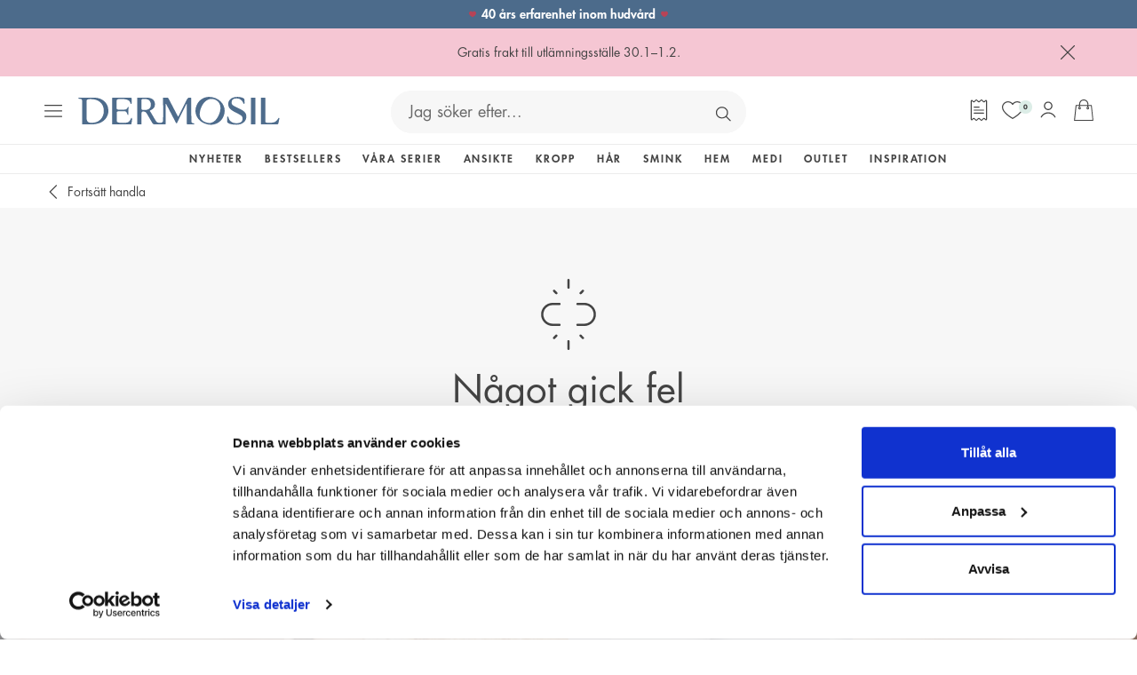

--- FILE ---
content_type: text/html; charset=utf-8
request_url: https://sv.dermosil.fi/alla-produkter/allergimarkta-produkter/
body_size: 88378
content:
<!DOCTYPE html><html lang="sv"><head><meta charSet="utf-8"/><meta name="viewport" content="width=device-width,initial-scale=1,minimum-scale=1"/><title>Allergivänligt smink | Allergimärkta hudvårdsprodukter - Dermosil</title><meta name="description" content="Vi har under lång tid satsat på att skapa ett brett urval av skonsamma och oparfymerade produkter som erhållit rätten att använda Finlands Allergi-, Hud- och Astmaförbunds symbol."/><meta property="og:description" content="Vi har under lång tid satsat på att skapa ett brett urval av skonsamma och oparfymerade produkter som erhållit rätten att använda Finlands Allergi-, Hud- och Astmaförbunds symbol."/><meta property="og:title" content="Allergivänligt smink | Allergimärkta hudvårdsprodukter"/><meta property="twitter:description" content="Vi har under lång tid satsat på att skapa ett brett urval av skonsamma och oparfymerade produkter som erhållit rätten att använda Finlands Allergi-, Hud- och Astmaförbunds symbol."/><meta property="twitter:title" content="Allergivänligt smink | Allergimärkta hudvårdsprodukter"/><link rel="canonical" href="https://sv.dermosil.fi/alla-produkter/allergimarkta-produkter/"/><link rel="alternate" hrefLang="sv-se" href="https://www.dermosil.se/alla-produkter/allergimarkta-produkter/"/><link rel="alternate" hrefLang="fi-fi" href="https://www.dermosil.fi/kaikki-tuotteet/allergiatunnustuotteet/"/><link rel="alternate" hrefLang="et-ee" href="https://www.dermosil.ee/koik-tooted/allergiamargisegatooted/"/><link rel="alternate" hrefLang="en" href="https://www.dermosil.com/all-products/allergy-certified-products/"/><link rel="alternate" hrefLang="sv-fi" href="https://sv.dermosil.fi/alla-produkter/allergimarkta-produkter/"/><script type="application/ld+json">{"@context":"https://schema.org","@type":"Organization","name":"Dermosil","url":"https://sv.dermosil.fi","description":"Dermosil är ledande i Finland inom webbförsäljning av hud- och hårvård samt makeup. Vi har utvecklat pålitliga produkter för hela familjen i över 40 års tid.","foundingDate":"1983","sameAs":["https://www.facebook.com/dermosil.fi","https://www.instagram.com/dermosil.fi/?hl=sv","https://www.tiktok.com/@dermosil.fi","https://www.linkedin.com/company/dermoshop-group/"],"contactPoint":[{"@type":"ContactPoint","telephone":"+358207466400","email":"info@dermosil.fi","contactType":"customer service"}]}</script><meta name="next-head-count" content="15"/><style>*,body,ul{margin:0}.text-clip,.white-space-nowrap{white-space:nowrap}a.underline,a:hover,button.underline{text-decoration-color:transparent}a,a.underline,button.underline{cursor:pointer;text-decoration-thickness:0.1rem;text-underline-offset:0.4rem;transition:text-decoration-color 125ms ease-in-out}a,a.underline:hover,button.underline:hover{text-decoration-color:currentcolor}*,::after,::before{box-sizing:border-box}body,html{height:100%}body{-webkit-font-smoothing:antialiased;overflow-x:hidden}canvas,img,picture,svg{display:block;max-width:100%}button,input,select,textarea{font:inherit}.body,.h1,.h1-bold,.h1-bold strong,.h2,.h2-bold,.h2-bold strong,.h3,.h3-bold,.h3-bold strong,.h4,.h4-bold,.h4-bold strong,.h5,body,h1,h2,h3,h4,h5,html{font-family:FuturaStd,"Trebuchet MS",Arial,sans-serif}.h4,.h5,.h6,h4,h5,h6{font-style:normal}ul{padding:0}input[type=number]{appearance:textfield}#__next{overflow:clip}html{color:#444;font-size:62.5%;hyphens:auto}.body,body{font-size:1.6rem;font-weight:400;line-height:1.56;overflow-wrap:anywhere;word-break:break-word}.absolute-cover{height:100%;left:0;position:absolute;top:0;width:100%}.absolute-centered,.relative-centered{left:50%;top:50%;transform:translate(-50%,-50%);z-index:2}.absolute-cover__inner{height:100%;position:relative}.object-fit--contain{object-fit:contain}.object-fit--cover{object-fit:cover}.object-fit--scale-down{object-fit:contain}.object-position--left{object-position:left}.object-position--right{object-position:right}.object-position--top{object-position:top}.position--relative{position:relative}.position--absolute{position:absolute}.image-wrapper{display:block;height:100%;overflow:hidden;position:relative;width:100%}.image-wrapper--rounded{border-top-left-radius:99rem;border-top-right-radius:99rem}.relative-centered{position:relative}.absolute-centered{position:absolute}.visibility-hidden{visibility:hidden;z-index:2}.full-width{width:100%}.pointer-events-none{pointer-events:none}.text-clip{overflow:hidden;text-overflow:ellipsis}.scroll-blocked{overflow-y:hidden}.box-shadow{box-shadow:.1rem .1rem 1rem 0 rgba(#444,15%)}.right-0{right:0}.h1,h1{font-size:3.2rem;font-weight:400;-webkit-hyphenate-limit-after:3;-webkit-hyphenate-limit-before:4;-ms-hyphenate-limit-chars:8 3 4;hyphenate-limit-chars:8 3 4;line-height:1.44}.h1-bold,.h1-bold strong{font-size:2.8rem;font-weight:700;-webkit-hyphenate-limit-after:3;-webkit-hyphenate-limit-before:4;-ms-hyphenate-limit-chars:8 3 4;hyphenate-limit-chars:8 3 4;letter-spacing:1.68px;line-height:1.44;text-transform:uppercase}@media only screen and (min-width:320px){.h1,.h1-bold,.h1-bold strong,h1{-webkit-hyphenate-limit-after:5;-webkit-hyphenate-limit-before:6;-ms-hyphenate-limit-chars:11 3 5;hyphenate-limit-chars:11 3 5}}.h2,h2{font-size:3rem;font-weight:400;line-height:1.42}.h2-bold,.h2-bold strong{font-size:2.6rem;font-weight:700;letter-spacing:1.56px;line-height:1.42;text-transform:uppercase}.h3,h3{font-size:2.8rem;font-weight:400;line-height:1.4}.h3-bold,.h3-bold strong{font-size:2.4rem;font-style:normal;font-weight:700;letter-spacing:.96px;line-height:1.4;text-transform:uppercase}.h4,h4{font-size:2.4rem;font-weight:400;line-height:1.38}.h4-bold,.h4-bold strong{font-size:2rem;font-weight:700;letter-spacing:.04em;line-height:1.3;text-transform:uppercase}.h5,h5{font-size:2.2rem;font-weight:400;line-height:1.38}.h5-bold,.h6,h6{font-family:FuturaStd,"Trebuchet MS",Arial,sans-serif;font-weight:600}.h5-bold{font-size:2rem;letter-spacing:.04em;line-height:1.3}.h6,h6{font-size:2.2rem;line-height:1.38}@media only screen and (min-width:1200px){.body,body{font-family:FuturaStd,"Trebuchet MS",Arial,sans-serif;font-size:1.8rem;line-height:1.6}.h1,h1{font-size:4.2rem;line-height:1.4}.h1-bold,.h1-bold strong{font-size:4rem;letter-spacing:4.8px;line-height:1.4}.h2,h2{font-size:3.8rem;line-height:1.38}.h2-bold,.h2-bold strong{font-size:3.6rem;letter-spacing:4.32px;line-height:1.38}.h3,h3{font-size:3.2rem;line-height:1.42}.h3-bold,.h3-bold strong{font-size:3rem;letter-spacing:2.4px;line-height:1.42}.h4,h4{font-size:2.6rem;line-height:1.46}.h4-bold,.h4-bold strong{font-size:2.2rem;line-height:1.636}.h5,.h6,h5,h6{font-size:2.4rem;line-height:1.46}.h5-bold{font-size:2.2rem;letter-spacing:.02em;line-height:1.545}}a{color:inherit;text-decoration:underline}a.reset,a.underline:focus,a:focus,button.underline:focus{text-decoration:none}a.underline,button.underline{text-decoration:underline}li.reset{list-style:none}</style><meta charSet="utf-8"/><link rel="icon" type="image/png" sizes="16x16" href="/dermosil.png"/><link rel="preload" href="/fonts/FuturaStdMedium.woff2" as="font" type="font/woff2" crossorigin="anonymous"/><link rel="preload" href="/fonts/FuturaStdMedium.woff" as="font" type="font/woff2" crossorigin="anonymous"/><link rel="preload" href="/fonts/FuturaStdBook.woff2" as="font" type="font/woff2" crossorigin="anonymous"/><link rel="preload" href="/fonts/FuturaStdBook.woff" as="font" type="font/woff2" crossorigin="anonymous"/><link rel="preload" href="/fonts/FuturaStdBookOblique.woff2" as="font" type="font/woff2" crossorigin="anonymous"/><link rel="preload" href="/fonts/FuturaStdBookOblique.woff" as="font" type="font/woff2" crossorigin="anonymous"/><link rel="preload" href="/fonts/FuturaStdHeavy.woff2" as="font" type="font/woff2" crossorigin="anonymous"/><link rel="preload" href="/fonts/FuturaStdHeavy.woff" as="font" type="font/woff2" crossorigin="anonymous"/><link rel="preload" href="/fonts/FuturaStdBold.woff2" as="font" type="font/woff2" crossorigin="anonymous"/><link rel="preload" href="/fonts/FuturaStdBold.woff" as="font" type="font/woff2" crossorigin="anonymous"/><link rel="preload" href="/_next/static/css/9ae6314d1810662f.css" as="style"/><link rel="stylesheet" href="/_next/static/css/9ae6314d1810662f.css" data-n-g=""/><link rel="preload" href="/_next/static/css/bfb2a98ea211e8cd.css" as="style"/><link rel="stylesheet" href="/_next/static/css/bfb2a98ea211e8cd.css"/><noscript data-n-css=""></noscript><script defer="" nomodule="" src="/_next/static/chunks/polyfills-42372ed130431b0a.js"></script><script defer="" src="/_next/static/chunks/78.d5ff7b7d4cf2fb0c.js"></script><script defer="" src="/_next/static/chunks/3862.4859700886bb73d8.js"></script><script defer="" src="/_next/static/chunks/7778.ffd541f525e2df3d.js"></script><script defer="" src="/_next/static/chunks/2451.e3b251cc75b42ad7.js"></script><script src="/_next/static/chunks/webpack-4832424991e679e8.js" defer=""></script><script src="/_next/static/chunks/framework-945b357d4a851f4b.js" defer=""></script><script src="/_next/static/chunks/main-a05336c146cf5d98.js" defer=""></script><script src="/_next/static/chunks/pages/_app-889c10804041e3f6.js" defer=""></script><script src="/_next/static/chunks/7246-bd7029e1de221349.js" defer=""></script><script src="/_next/static/chunks/pages/%5B...slug%5D-3aae4d2730992f77.js" defer=""></script><script src="/_next/static/13484/_buildManifest.js" defer=""></script><script src="/_next/static/13484/_ssgManifest.js" defer=""></script></head><body><div id="__next"><div role="complementary" aria-label="Hoppa till innehåll" class="label Layout_skip-to-content__AU3K_"><a id="skip-to-content" href="#body-content-demo">Hoppa till innehåll</a></div><div class="Layout_page__aFnPI"><aside aria-label="topHeader_label"><div></div></aside><style data-emotion="css 1eebi">.css-1eebi{display:-webkit-box;display:-webkit-flex;display:-ms-flexbox;display:flex;-webkit-flex-direction:column;-ms-flex-direction:column;flex-direction:column;width:100%;box-sizing:border-box;-webkit-flex-shrink:0;-ms-flex-negative:0;flex-shrink:0;position:-webkit-sticky;position:sticky;z-index:1100;top:0;left:auto;right:0;color:inherit;}</style><style data-emotion="css 1dhyjup">.css-1dhyjup{background-color:#f7f7f7;color:#444;-webkit-transition:box-shadow 300ms cubic-bezier(0.4, 0, 0.2, 1) 0ms;transition:box-shadow 300ms cubic-bezier(0.4, 0, 0.2, 1) 0ms;box-shadow:none;display:-webkit-box;display:-webkit-flex;display:-ms-flexbox;display:flex;-webkit-flex-direction:column;-ms-flex-direction:column;flex-direction:column;width:100%;box-sizing:border-box;-webkit-flex-shrink:0;-ms-flex-negative:0;flex-shrink:0;position:-webkit-sticky;position:sticky;z-index:1100;top:0;left:auto;right:0;color:inherit;}</style><header class="MuiPaper-root MuiPaper-elevation MuiPaper-elevation0 MuiAppBar-root MuiAppBar-colorInherit MuiAppBar-positionSticky Header_app-bar__Rr4DZ css-1dhyjup" id="header"><style data-emotion="css 1gkp1fs">.css-1gkp1fs{-webkit-box-pack:justify;-webkit-justify-content:space-between;justify-content:space-between;position:-webkit-sticky;position:sticky;}</style><div class="Header_header__i_Usm MuiBox-root css-1gkp1fs"><div class="Header_header__menu__YQ5cB MuiBox-root css-0"><style data-emotion="css 1tyy6s1">.css-1tyy6s1{text-align:center;-webkit-flex:0 0 auto;-ms-flex:0 0 auto;flex:0 0 auto;font-size:1.7142857142857142rem;padding:8px;border-radius:50%;overflow:visible;color:rgba(0, 0, 0, 0.54);-webkit-transition:background-color 150ms cubic-bezier(0.4, 0, 0.2, 1) 0ms;transition:background-color 150ms cubic-bezier(0.4, 0, 0.2, 1) 0ms;color:#8f8f8f;margin:0.2rem;-webkit-transition:opacity 0.125s ease-in-out,background-color 0.125s ease-in-out;transition:opacity 0.125s ease-in-out,background-color 0.125s ease-in-out;color:#444;}.css-1tyy6s1:hover{background-color:rgba(0, 0, 0, 0.04);}@media (hover: none){.css-1tyy6s1:hover{background-color:transparent;}}.css-1tyy6s1:hover{background-color:rgba(143, 143, 143, 0.04);}@media (hover: none){.css-1tyy6s1:hover{background-color:transparent;}}.css-1tyy6s1.Mui-disabled{background-color:transparent;color:rgba(0, 0, 0, 0.26);}.css-1tyy6s1.css-1tyy6s1:focus-visible{outline:.2rem solid #2c52b9;outline-offset:0.2rem;}.css-1tyy6s1.css-1tyy6s1 svg{-webkit-transition:fill 0.125s ease-in-out;transition:fill 0.125s ease-in-out;}.css-1tyy6s1:active{-webkit-transform:scale(0.96);-moz-transform:scale(0.96);-ms-transform:scale(0.96);transform:scale(0.96);}.css-1tyy6s1.Mui-disabled{opacity:0.5;}.css-1tyy6s1.css-1tyy6s1 svg{height:2rem;width:2rem;}.css-1tyy6s1:hover{background-color:transparent;opacity:0.5;}.css-1tyy6s1:active{background-color:transparent;}.css-1tyy6s1:disabled{background-color:transparent!important;}</style><style data-emotion="css 13lyym">.css-13lyym{display:-webkit-inline-box;display:-webkit-inline-flex;display:-ms-inline-flexbox;display:inline-flex;-webkit-align-items:center;-webkit-box-align:center;-ms-flex-align:center;align-items:center;-webkit-box-pack:center;-ms-flex-pack:center;-webkit-justify-content:center;justify-content:center;position:relative;box-sizing:border-box;-webkit-tap-highlight-color:transparent;background-color:transparent;outline:0;border:0;margin:0;border-radius:0;padding:0;cursor:pointer;-webkit-user-select:none;-moz-user-select:none;-ms-user-select:none;user-select:none;vertical-align:middle;-moz-appearance:none;-webkit-appearance:none;-webkit-text-decoration:none;text-decoration:none;color:inherit;text-align:center;-webkit-flex:0 0 auto;-ms-flex:0 0 auto;flex:0 0 auto;font-size:1.7142857142857142rem;padding:8px;border-radius:50%;overflow:visible;color:rgba(0, 0, 0, 0.54);-webkit-transition:background-color 150ms cubic-bezier(0.4, 0, 0.2, 1) 0ms;transition:background-color 150ms cubic-bezier(0.4, 0, 0.2, 1) 0ms;color:#8f8f8f;margin:0.2rem;-webkit-transition:opacity 0.125s ease-in-out,background-color 0.125s ease-in-out;transition:opacity 0.125s ease-in-out,background-color 0.125s ease-in-out;color:#444;}.css-13lyym::-moz-focus-inner{border-style:none;}.css-13lyym.Mui-disabled{pointer-events:none;cursor:default;}@media print{.css-13lyym{-webkit-print-color-adjust:exact;color-adjust:exact;}}.css-13lyym.css-13lyym:focus-visible{outline:.2rem solid #2c52b9;outline-offset:0.2rem;}.css-13lyym:hover{background-color:rgba(0, 0, 0, 0.04);}@media (hover: none){.css-13lyym:hover{background-color:transparent;}}.css-13lyym:hover{background-color:rgba(143, 143, 143, 0.04);}@media (hover: none){.css-13lyym:hover{background-color:transparent;}}.css-13lyym.Mui-disabled{background-color:transparent;color:rgba(0, 0, 0, 0.26);}.css-13lyym.css-13lyym:focus-visible{outline:.2rem solid #2c52b9;outline-offset:0.2rem;}.css-13lyym.css-13lyym svg{-webkit-transition:fill 0.125s ease-in-out;transition:fill 0.125s ease-in-out;}.css-13lyym:active{-webkit-transform:scale(0.96);-moz-transform:scale(0.96);-ms-transform:scale(0.96);transform:scale(0.96);}.css-13lyym.Mui-disabled{opacity:0.5;}.css-13lyym.css-13lyym svg{height:2rem;width:2rem;}.css-13lyym:hover{background-color:transparent;opacity:0.5;}.css-13lyym:active{background-color:transparent;}.css-13lyym:disabled{background-color:transparent!important;}</style><button class="MuiButtonBase-root MuiIconButton-root MuiIconButton-colorSecondary MuiIconButton-sizeMedium css-13lyym" tabindex="0" type="button" aria-label="menu_open"><style data-emotion="css 14yq2cq">.css-14yq2cq{-webkit-user-select:none;-moz-user-select:none;-ms-user-select:none;user-select:none;width:1em;height:1em;display:inline-block;fill:currentColor;-webkit-flex-shrink:0;-ms-flex-negative:0;flex-shrink:0;-webkit-transition:fill 200ms cubic-bezier(0.4, 0, 0.2, 1) 0ms;transition:fill 200ms cubic-bezier(0.4, 0, 0.2, 1) 0ms;font-size:1.7142857142857142rem;}</style><svg class="MuiSvgIcon-root MuiSvgIcon-fontSizeMedium css-14yq2cq" focusable="false" aria-hidden="true" viewBox="0 0 20 14" name="hamburger" width="100%" height="100%"><path d="M19.375 1.25H0.625C0.45924 1.25 0.300269 1.18415 0.183058 1.06694C0.065848 0.949731 0 0.79076 0 0.625C0 0.45924 0.065848 0.300269 0.183058 0.183058C0.300269 0.0658481 0.45924 0 0.625 0H19.375C19.5408 0 19.6997 0.0658481 19.8169 0.183058C19.9342 0.300269 20 0.45924 20 0.625C20 0.79076 19.9342 0.949731 19.8169 1.06694C19.6997 1.18415 19.5408 1.25 19.375 1.25Z"></path><path d="M19.375 7.5H0.625C0.45924 7.5 0.300269 7.43415 0.183058 7.31694C0.065848 7.19973 0 7.04076 0 6.875C0 6.70924 0.065848 6.55027 0.183058 6.43306C0.300269 6.31585 0.45924 6.25 0.625 6.25H19.375C19.5408 6.25 19.6997 6.31585 19.8169 6.43306C19.9342 6.55027 20 6.70924 20 6.875C20 7.04076 19.9342 7.19973 19.8169 7.31694C19.6997 7.43415 19.5408 7.5 19.375 7.5Z"></path><path d="M19.375 13.75H0.625C0.45924 13.75 0.300269 13.6842 0.183058 13.5669C0.065848 13.4497 0 13.2908 0 13.125C0 12.9592 0.065848 12.8003 0.183058 12.6831C0.300269 12.5658 0.45924 12.5 0.625 12.5H19.375C19.5408 12.5 19.6997 12.5658 19.8169 12.6831C19.9342 12.8003 20 12.9592 20 13.125C20 13.2908 19.9342 13.4497 19.8169 13.5669C19.6997 13.6842 19.5408 13.75 19.375 13.75Z"></path></svg></button><style data-emotion="css wyhewu">.css-wyhewu{z-index:1200;}</style><div class="Header_header__logos__WPpxH"><a class="Header_header__logo__TTtl6" href="/" aria-label="Dermosil - Go to Start page"><svg class="MuiSvgIcon-root MuiSvgIcon-fontSizeMedium css-14yq2cq" focusable="false" color="#4e6c8c" aria-hidden="true" viewBox="0 0 230 33" name="logo" preserveAspectRatio="xMinYMid meet" width="100%" height="100%" style="width:100%;height:100%"><path d="M24.878 2.13208C21.7662 0.963135 18.3243 0.930664 15.0664 0.930664H5.12502C5.10879 0.930664 5.09255 0.941486 5.07632 0.941486H1.74267C0.416789 0.941486 0.102905 1.32031 0.0920813 1.58549C0.0812577 1.85066 0.378906 2.06713 1.0662 2.20784C1.39632 2.27278 1.93208 2.36478 2.37585 2.43513C3.9182 2.67325 4.29161 2.98714 4.45938 4.22102V5.01654C4.46479 5.10313 4.47561 5.19513 4.48102 5.29254C4.48102 5.3196 4.48102 5.34666 4.48102 5.36831C4.48102 5.34125 4.48102 5.3196 4.48102 5.29254C4.47561 5.19513 4.46479 5.10854 4.45938 5.01654V12.5822V19.4064V28.2276C4.45938 28.2222 4.45938 28.2222 4.45938 28.2168C4.45938 28.2222 4.45938 28.2276 4.45938 28.2384V31.4314C4.45938 31.7507 4.71914 32.0104 5.03843 32.0104H6.50502H14.4333C18.714 32.0104 22.762 31.4422 26.1064 29.7537C31.9403 26.7881 34.5271 21.425 34.5271 16.1973C34.5217 9.19443 30.5062 4.24808 24.878 2.13208ZM15.5535 30.2245C10.5639 30.2245 9.5735 27.9841 9.5735 23.4165L9.58973 5.89325C9.6222 4.73513 9.65467 4.02078 10.1417 3.50125C10.6558 2.94925 12.1008 2.65702 14.5198 2.65702C22.3777 2.65702 29.3264 6.98643 29.3264 16.3055C29.3264 24.2554 23.9309 30.2245 15.5535 30.2245Z"></path><path d="M162.738 5.26014C161.184 3.73943 159.339 2.5272 157.191 1.62885C154.165 0.362493 151.189 -0.129978 148.272 0.156846C145.377 0.427434 142.801 1.41238 140.539 3.10085C138.287 4.76767 136.566 7.01896 135.387 9.84391C134.218 12.631 133.823 15.4072 134.191 18.1726C134.564 20.9434 135.636 23.4653 137.416 25.7383C139.202 27.995 141.561 29.7321 144.484 30.9606C147.449 32.2053 150.372 32.6707 153.251 32.3731C156.157 32.0592 158.738 31.0688 160.995 29.3966C163.279 27.719 165 25.4893 166.152 22.7293C167.04 20.6025 167.484 18.4811 167.478 16.3597C167.484 14.2166 167.072 12.2088 166.261 10.3364C165.465 8.46932 164.291 6.78085 162.738 5.26014ZM162.559 14.6171C162.391 16.4787 161.866 18.4594 160.984 20.5646C159.826 23.33 158.441 25.538 156.833 27.1994C155.242 28.8663 153.467 29.8891 151.519 30.2733C149.571 30.6359 147.455 30.3383 145.149 29.3696C141.984 28.0437 140.019 25.8952 139.267 22.9187C138.52 19.9206 139.029 16.3164 140.788 12.1114C141.929 9.3839 143.364 7.22461 145.095 5.61731C146.832 3.98837 148.689 2.99802 150.648 2.64084C152.639 2.27826 154.582 2.48932 156.487 3.28485C157.948 3.89637 159.16 4.74602 160.124 5.82837C161.098 6.91614 161.791 8.19332 162.191 9.6599C162.629 11.1103 162.748 12.7663 162.559 14.6171Z"></path><path d="M183.405 13.3128C180.532 11.9761 178.47 10.8883 177.225 10.0549C176.002 9.22153 175.385 8.06882 175.385 6.59682C175.385 3.458 177.193 1.88858 180.797 1.88858C182.772 1.88858 184.277 2.27823 185.337 3.00882C186.977 4.12905 188.027 5.49282 188.611 6.93776C188.822 7.4627 188.952 8.16623 189.521 8.16623C190.089 8.16623 190.262 7.85235 190.262 6.99188C190.262 6.75376 190.289 6.73211 190.24 6.07188C190.197 5.41164 190.132 4.77847 190.078 4.16153C190.024 3.52294 190.002 3.04129 189.975 2.71117C189.932 2.18623 189.131 1.61258 187.578 1.00105C186.035 0.389524 184.255 0.0810547 182.231 0.0810547C180.137 0.0810547 178.28 0.40035 176.657 1.03353C175.055 1.67211 173.805 2.60294 172.917 3.83141C172.03 5.05988 171.581 6.55352 171.581 8.30694C171.581 10.6773 172.295 12.5876 173.718 14.038C175.163 15.4667 177.247 16.8467 179.963 18.1888C182.702 19.5309 184.715 20.6674 186.008 21.6145C187.318 22.5345 187.973 23.7846 187.973 25.3648C187.973 27.01 187.394 28.3088 186.241 29.2505C185.083 30.1705 183.335 30.6305 181.002 30.6305C178.708 30.6305 176.933 30.2246 175.656 29.4128C174.389 28.6011 173.464 27.7839 172.923 26.8152C172.409 25.8952 172.23 25.2728 172.024 24.5422C171.689 23.3679 171.537 22.9945 170.964 22.9945C170.341 22.9945 170.217 23.6222 170.217 24.4448V28.5902C170.217 29.3587 170.666 30.0298 171.554 30.598C172.463 31.1662 173.745 31.61 175.39 31.9185C177.041 32.2215 178.908 32.3785 181.002 32.3785C184.341 32.3785 187.047 31.5126 189.115 29.7754C191.187 28.0436 192.221 25.7382 192.221 22.8646C192.221 20.5808 191.48 18.7462 189.986 17.3662C188.487 15.9808 186.295 14.6279 183.405 13.3128Z"></path><path d="M229.438 24.4287C228.918 24.4828 228.891 24.8454 228.399 25.6193C227.928 26.3444 227.344 27.0101 226.7 27.6595C226.056 28.3035 225.623 28.8934 224.243 29.4291C222.857 29.9595 221.115 30.2247 218.999 30.2247C216.574 30.2247 215.551 30.111 214.886 29.8945C214.236 29.651 213.917 29.2127 213.917 28.5903V5.40091C213.917 5.4442 213.912 5.47667 213.912 5.51996C213.906 5.92584 213.906 6.39126 213.906 6.92161V1.28255C213.906 1.09855 213.755 0.947021 213.571 0.947021H208.911V1.52608V6.05032V7.91737V26.0251V31.5938C208.911 31.7778 209.057 31.9294 209.241 31.9294C210.632 31.9348 212.234 31.9402 213.917 31.9456C220.314 31.9673 226.678 31.9943 227.327 31.9943C228.177 31.9943 228.653 31.7291 228.762 31.188C228.762 31.188 229.844 26.0901 230.012 25.3378C230.12 24.8616 229.93 24.3745 229.438 24.4287Z"></path><path d="M202.551 6.02326C202.551 6.29926 202.551 6.59149 202.551 6.9162V1.28255C202.551 1.09855 202.4 0.947021 202.216 0.947021H197.854C197.67 0.947021 197.519 1.09855 197.519 1.28255V6.05032V7.91737V27.6866C197.519 27.6974 197.519 27.7082 197.519 27.719V31.6588C197.519 31.8428 197.67 31.9943 197.854 31.9943H202.227C202.416 31.9943 202.562 31.8428 202.562 31.6588V27.7569C202.562 27.7353 202.557 27.7136 202.557 27.6866V6.02326H202.551Z"></path><path d="M61.0821 24.4665C60.5571 24.4881 60.3786 25.0618 59.9131 26.0629C59.4477 27.0425 59.0256 27.6486 58.5115 28.2818C57.2776 29.7916 55.3835 30.3004 51.487 30.3004C48.5484 30.3004 46.5677 30.1001 45.5449 29.6996C44.5437 29.2775 44.0458 28.6065 44.0458 27.6973V18.1726C44.0458 17.3013 44.6357 16.8684 45.8101 16.8684H47.412H49.5821H53.3595C53.6301 16.8684 53.8844 16.9008 53.9927 16.9387C54.7882 17.2364 55.0426 17.6314 55.3294 18.1076C55.5783 18.5244 56.1844 19.9585 56.2764 20.2561C56.4063 20.6836 56.7256 21.2952 57.0503 21.2086C57.3858 21.122 57.4021 20.6512 57.3858 20.0505C57.3588 19.0114 57.3858 16.1919 57.3858 16.1919C57.4075 15.2611 57.4454 14.4709 57.5049 13.8215C57.5861 13.1505 57.5644 13.2533 57.5915 12.8745C57.6402 12.2521 57.5915 11.7488 57.2451 11.6731C56.9204 11.6027 56.639 12.2196 56.4875 12.5552C56.2115 13.1667 56.0167 13.3399 55.4971 13.9731C55.167 14.3735 54.7503 14.6225 54.3066 14.7091C53.4461 14.8768 52.4557 14.8606 50.8214 14.8444C50.4534 14.8389 50.0258 14.8335 49.5767 14.8335H45.94C45.7397 14.8335 45.5611 14.8227 45.3934 14.8011C45.3934 14.8011 45.2743 14.7956 45.2364 14.7902C45.204 14.7848 45.1011 14.7632 45.1011 14.7632C44.3868 14.6171 44.0296 14.2545 44.0296 13.67V4.45377C44.0296 3.71777 44.3218 3.21988 44.9009 2.9547C45.5016 2.66247 46.9682 2.52177 49.3061 2.52177C51.644 2.52177 53.5164 2.71118 54.9181 3.09C56.3251 3.44718 57.4562 4.01541 58.3275 4.79471C58.8578 5.19518 59.2908 5.89329 59.6263 6.89447C59.9618 7.87941 60.0376 8.36106 60.5463 8.36106C60.9522 8.36106 61.1308 7.99847 61.1308 7.26247V2.25659C61.1308 1.76412 61.0334 1.44482 60.8277 1.28788C60.6491 1.10929 60.1567 1.02271 59.3611 1.02271H39.2564C39.0724 1.02271 38.9209 1.17424 38.9209 1.35824V5.39541C38.9209 5.40082 38.9209 5.41165 38.9209 5.41706C38.948 5.76341 38.9642 6.15847 38.9642 6.62929V27.3618C38.9642 27.6323 38.948 27.8705 38.9209 28.0924C38.9209 28.1032 38.9209 28.114 38.9209 28.1248V31.7345C38.9209 31.9185 39.0724 32.07 39.2564 32.07H60.0917C60.4002 32.07 60.6004 31.9455 60.6924 31.7074C60.7844 31.4639 60.9251 30.8794 61.1308 29.9702C61.6124 27.5133 61.5908 26.366 61.5854 25.7815C61.5854 25.4081 61.5204 24.4502 61.0821 24.4665Z"></path><path d="M132.188 30.8849C131.966 30.7658 131.56 30.6955 131.127 30.5818C129.844 30.2409 129.595 30.0244 129.487 28.7526C129.476 28.4225 129.471 28.3035 129.471 27.9192L129.222 17.2093V6.39663C129.222 6.44534 129.222 6.49945 129.222 6.55898V1.54228C129.222 1.21216 128.951 0.946982 128.621 0.946982C127.663 0.946982 126.868 0.952395 126.614 0.952395C125.813 0.952395 125.028 1.71004 124.243 3.21992L114.794 22.2802C114.572 22.6915 114.475 22.9133 114.329 22.9133C114.15 22.9133 113.977 22.6915 113.761 22.2802L103.311 1.98063C103.067 1.49357 102.596 0.930748 101.92 0.930748L97.3197 0.936161C97.1573 0.936161 97.022 1.06604 97.0112 1.22839L97.114 10.9966L97.0978 27.3564C96.9679 29.0936 96.0317 30.0515 94.2945 30.2246C93.986 30.2571 93.618 30.2842 93.2392 30.295C92.9307 30.2896 92.6223 30.2733 92.33 30.2246C91.41 30.0731 90.674 29.7484 90.095 29.3912C89.5376 29.034 88.991 28.3792 88.4606 27.4213L82.9893 17.9724C82.919 17.8587 82.7783 17.6477 82.5564 17.3338C82.3507 17.0253 82.21 16.7926 82.118 16.6357C82.0531 16.4787 81.9881 16.3326 82.0206 16.1973C82.091 15.9159 82.5672 15.6183 83.655 15.1258C84.7698 14.6387 85.7223 13.8919 86.5232 12.8907C87.3458 11.8896 87.7625 10.4013 87.7625 8.41522C87.7571 6.21263 86.9507 4.42134 85.3272 3.04134C83.6983 1.63969 80.8463 0.936161 78.0051 0.936161H72.4418V0.919922H68.015C67.7065 0.919922 67.4521 1.17428 67.4521 1.48275V3.0251V6.66722V26.0413V31.4423C67.4521 31.7724 67.7173 32.0376 68.0474 32.0376H71.8519C72.182 32.0376 72.4472 31.7724 72.4472 31.4423V27.9246V26.0359V19.1089C72.4472 18.3512 72.6042 17.8209 72.918 17.507C73.2536 17.1985 73.8056 17.0416 74.5849 17.0416C76.2517 17.0416 77.5343 17.8209 78.4272 19.3795L85.035 30.874C85.4354 31.61 86.2039 31.978 87.0103 31.978H93.3474H99.3924C99.7279 31.978 99.9985 31.7075 99.9985 31.3719V28.2385C99.9985 28.206 99.9877 28.179 99.9877 28.1411L99.9985 25.1755L100.053 9.77357C100.053 8.61545 100.112 8.12839 100.291 8.11216C100.496 8.09051 100.745 8.6371 101.324 9.83851L111.742 30.138C112.018 30.6576 112.17 30.874 112.462 30.874C112.711 30.874 112.819 30.6522 113.041 30.2084L123.291 9.07545C123.648 8.38816 123.697 8.23122 123.859 8.1771C124.07 8.10675 124.124 8.29075 124.151 8.44228C124.195 8.71286 124.2 9.01051 124.2 9.34604V24.4773V28.0762V31.3882C124.2 31.7183 124.465 31.9835 124.795 31.9835H128.648H128.654H131.587C132.577 31.9835 132.815 31.6966 132.821 31.5018C132.805 31.3124 132.788 31.2096 132.188 30.8849ZM75.9973 15.299C74.5037 15.299 73.5404 15.2124 73.0912 15.0338C72.642 14.8336 72.4202 14.4439 72.4202 13.8649V13.7891V3.82063V3.68533C72.4202 3.24157 72.6312 2.92769 73.0533 2.7491C73.4971 2.54887 74.3684 2.44604 75.6618 2.44604C76.8903 2.44604 77.9401 2.59216 78.8331 2.87898C79.7423 3.14957 80.5107 3.55545 81.1385 4.11286C81.7609 4.64863 82.2371 5.34133 82.5726 6.18016C82.9298 7.00816 83.1084 7.97145 83.1084 9.08628C83.1084 11.067 82.5185 12.6039 81.3387 13.6917C80.159 14.7686 78.3785 15.299 75.9973 15.299Z"></path></svg></a></div></div><div class="Header_header__toolbar__XL_kS"><style data-emotion="css edbrul">.css-edbrul{text-align:center;-webkit-flex:0 0 auto;-ms-flex:0 0 auto;flex:0 0 auto;font-size:1.7142857142857142rem;padding:8px;border-radius:50%;overflow:visible;color:rgba(0, 0, 0, 0.54);-webkit-transition:background-color 150ms cubic-bezier(0.4, 0, 0.2, 1) 0ms;transition:background-color 150ms cubic-bezier(0.4, 0, 0.2, 1) 0ms;color:#8f8f8f;padding:12px;font-size:2rem;margin:0.2rem;-webkit-transition:opacity 0.125s ease-in-out,background-color 0.125s ease-in-out;transition:opacity 0.125s ease-in-out,background-color 0.125s ease-in-out;padding:0.8rem;color:#444;margin-right:0px;padding:0.6rem;}.css-edbrul:hover{background-color:rgba(0, 0, 0, 0.04);}@media (hover: none){.css-edbrul:hover{background-color:transparent;}}.css-edbrul:hover{background-color:rgba(143, 143, 143, 0.04);}@media (hover: none){.css-edbrul:hover{background-color:transparent;}}.css-edbrul.Mui-disabled{background-color:transparent;color:rgba(0, 0, 0, 0.26);}.css-edbrul.css-edbrul:focus-visible{outline:.2rem solid #2c52b9;outline-offset:0.2rem;}.css-edbrul.css-edbrul svg{-webkit-transition:fill 0.125s ease-in-out;transition:fill 0.125s ease-in-out;}.css-edbrul:active{-webkit-transform:scale(0.96);-moz-transform:scale(0.96);-ms-transform:scale(0.96);transform:scale(0.96);}.css-edbrul.Mui-disabled{opacity:0.5;}.css-edbrul.css-edbrul svg{height:2.4rem;width:2.4rem;}.css-edbrul:hover{background-color:transparent;opacity:0.5;}.css-edbrul:active{background-color:transparent;}.css-edbrul:disabled{background-color:transparent!important;}</style><style data-emotion="css 1uq8oql">.css-1uq8oql{display:-webkit-inline-box;display:-webkit-inline-flex;display:-ms-inline-flexbox;display:inline-flex;-webkit-align-items:center;-webkit-box-align:center;-ms-flex-align:center;align-items:center;-webkit-box-pack:center;-ms-flex-pack:center;-webkit-justify-content:center;justify-content:center;position:relative;box-sizing:border-box;-webkit-tap-highlight-color:transparent;background-color:transparent;outline:0;border:0;margin:0;border-radius:0;padding:0;cursor:pointer;-webkit-user-select:none;-moz-user-select:none;-ms-user-select:none;user-select:none;vertical-align:middle;-moz-appearance:none;-webkit-appearance:none;-webkit-text-decoration:none;text-decoration:none;color:inherit;text-align:center;-webkit-flex:0 0 auto;-ms-flex:0 0 auto;flex:0 0 auto;font-size:1.7142857142857142rem;padding:8px;border-radius:50%;overflow:visible;color:rgba(0, 0, 0, 0.54);-webkit-transition:background-color 150ms cubic-bezier(0.4, 0, 0.2, 1) 0ms;transition:background-color 150ms cubic-bezier(0.4, 0, 0.2, 1) 0ms;color:#8f8f8f;padding:12px;font-size:2rem;margin:0.2rem;-webkit-transition:opacity 0.125s ease-in-out,background-color 0.125s ease-in-out;transition:opacity 0.125s ease-in-out,background-color 0.125s ease-in-out;padding:0.8rem;color:#444;margin-right:0px;padding:0.6rem;}.css-1uq8oql::-moz-focus-inner{border-style:none;}.css-1uq8oql.Mui-disabled{pointer-events:none;cursor:default;}@media print{.css-1uq8oql{-webkit-print-color-adjust:exact;color-adjust:exact;}}.css-1uq8oql.css-1uq8oql:focus-visible{outline:.2rem solid #2c52b9;outline-offset:0.2rem;}.css-1uq8oql:hover{background-color:rgba(0, 0, 0, 0.04);}@media (hover: none){.css-1uq8oql:hover{background-color:transparent;}}.css-1uq8oql:hover{background-color:rgba(143, 143, 143, 0.04);}@media (hover: none){.css-1uq8oql:hover{background-color:transparent;}}.css-1uq8oql.Mui-disabled{background-color:transparent;color:rgba(0, 0, 0, 0.26);}.css-1uq8oql.css-1uq8oql:focus-visible{outline:.2rem solid #2c52b9;outline-offset:0.2rem;}.css-1uq8oql.css-1uq8oql svg{-webkit-transition:fill 0.125s ease-in-out;transition:fill 0.125s ease-in-out;}.css-1uq8oql:active{-webkit-transform:scale(0.96);-moz-transform:scale(0.96);-ms-transform:scale(0.96);transform:scale(0.96);}.css-1uq8oql.Mui-disabled{opacity:0.5;}.css-1uq8oql.css-1uq8oql svg{height:2.4rem;width:2.4rem;}.css-1uq8oql:hover{background-color:transparent;opacity:0.5;}.css-1uq8oql:active{background-color:transparent;}.css-1uq8oql:disabled{background-color:transparent!important;}</style><button class="MuiButtonBase-root MuiIconButton-root MuiIconButton-colorSecondary MuiIconButton-sizeLarge css-1uq8oql" tabindex="0" type="button" aria-label="orderForm_title"><svg class="MuiSvgIcon-root MuiSvgIcon-fontSizeMedium css-14yq2cq" focusable="false" role="img" viewBox="0 0 24 24" name="order-form" width="2.4rem" height="2.4rem" style="width:2.4rem;height:2.4rem"><path d="M20.5039 0.620712C20.1022 0.435707 19.629 0.507641 19.3004 0.803582L17.7407 2.18466L15.6186 0.286444C15.1923 -0.0954812 14.5469 -0.0954812 14.1205 0.286444L12.0002 2.18286L9.8794 0.286444C9.45297 -0.0954812 8.80747 -0.0954812 8.38104 0.286444L6.25842 2.18466L4.69723 0.803638C4.23657 0.394176 3.53117 0.435707 3.12171 0.896365C2.93839 1.10261 2.83796 1.3695 2.83987 1.64543V22.3546C2.83622 22.9718 3.33363 23.4751 3.95086 23.4788C4.22685 23.4804 4.49373 23.3798 4.70004 23.1964L6.25977 21.8153L8.38182 23.7136C8.80815 24.0955 9.45358 24.0955 9.87991 23.7136L12.0002 21.8169L14.1209 23.7133C14.5473 24.0952 15.1928 24.0952 15.6192 23.7133L17.7418 21.8152L19.303 23.1962C19.7636 23.6058 20.469 23.5644 20.8786 23.1038C21.062 22.8975 21.1625 22.6304 21.1606 22.3543V1.64543C21.1661 1.20332 20.9079 0.800378 20.5039 0.620712ZM18.4842 20.9733C18.0578 20.5956 17.416 20.5973 16.9917 20.9773L14.8697 22.8755L12.7493 20.9791C12.3229 20.5971 11.6774 20.5971 11.251 20.9791L9.13044 22.8755L7.00755 20.9773C6.58482 20.5974 5.94416 20.5956 5.51936 20.9733L3.96384 22.3539V19.3583L3.95822 1.64572L5.51627 3.02646C5.94264 3.40417 6.58443 3.40248 7.00878 3.02247L9.13078 1.12431L11.2511 3.02072C11.6775 3.40265 12.323 3.40265 12.7494 3.02072L14.87 1.12431L16.9929 3.02247C17.4156 3.40242 18.0563 3.40417 18.4811 3.02651L20.0366 1.64543V15.8812L20.0422 22.3541L18.4842 20.9733Z"></path><path d="M17.3278 11.4375H6.67331C6.36293 11.4375 6.11133 11.6891 6.11133 11.9995C6.11133 12.3099 6.36293 12.5615 6.67331 12.5615H17.3278C17.6381 12.5615 17.8897 12.3099 17.8897 11.9995C17.8897 11.6891 17.6381 11.4375 17.3278 11.4375Z"></path><path d="M12.2699 8.06641H6.67331C6.36293 8.06641 6.11133 8.31801 6.11133 8.62839C6.11133 8.93877 6.36293 9.19038 6.67331 9.19038H12.2699C12.5803 9.19038 12.8319 8.93877 12.8319 8.62839C12.8319 8.31801 12.5802 8.06641 12.2699 8.06641Z"></path><path d="M17.3278 14.8105H6.67331C6.36293 14.8105 6.11133 15.0621 6.11133 15.3725C6.11133 15.6829 6.36293 15.9345 6.67331 15.9345H17.3278C17.6381 15.9345 17.8897 15.6829 17.8897 15.3725C17.8897 15.0621 17.6381 14.8105 17.3278 14.8105Z"></path><title>orderForm_title</title></svg></button><style data-emotion="css 1rzb3uu">.css-1rzb3uu{position:relative;display:-webkit-inline-box;display:-webkit-inline-flex;display:-ms-inline-flexbox;display:inline-flex;vertical-align:middle;-webkit-flex-shrink:0;-ms-flex-negative:0;flex-shrink:0;}</style><span class="MuiBadge-root css-1rzb3uu"><style data-emotion="css 1wr6xhz">.css-1wr6xhz{text-align:center;-webkit-flex:0 0 auto;-ms-flex:0 0 auto;flex:0 0 auto;font-size:1.7142857142857142rem;padding:8px;border-radius:50%;overflow:visible;color:rgba(0, 0, 0, 0.54);-webkit-transition:background-color 150ms cubic-bezier(0.4, 0, 0.2, 1) 0ms;transition:background-color 150ms cubic-bezier(0.4, 0, 0.2, 1) 0ms;color:#8f8f8f;padding:12px;font-size:2rem;margin:0.2rem;-webkit-transition:opacity 0.125s ease-in-out,background-color 0.125s ease-in-out;transition:opacity 0.125s ease-in-out,background-color 0.125s ease-in-out;padding:0.8rem;color:#444;}.css-1wr6xhz:hover{background-color:rgba(0, 0, 0, 0.04);}@media (hover: none){.css-1wr6xhz:hover{background-color:transparent;}}.css-1wr6xhz:hover{background-color:rgba(143, 143, 143, 0.04);}@media (hover: none){.css-1wr6xhz:hover{background-color:transparent;}}.css-1wr6xhz.Mui-disabled{background-color:transparent;color:rgba(0, 0, 0, 0.26);}.css-1wr6xhz.css-1wr6xhz:focus-visible{outline:.2rem solid #2c52b9;outline-offset:0.2rem;}.css-1wr6xhz.css-1wr6xhz svg{-webkit-transition:fill 0.125s ease-in-out;transition:fill 0.125s ease-in-out;}.css-1wr6xhz:active{-webkit-transform:scale(0.96);-moz-transform:scale(0.96);-ms-transform:scale(0.96);transform:scale(0.96);}.css-1wr6xhz.Mui-disabled{opacity:0.5;}.css-1wr6xhz.css-1wr6xhz svg{height:2.4rem;width:2.4rem;}.css-1wr6xhz:hover{background-color:transparent;opacity:0.5;}.css-1wr6xhz:active{background-color:transparent;}.css-1wr6xhz:disabled{background-color:transparent!important;}</style><style data-emotion="css 1gwl9je">.css-1gwl9je{display:-webkit-inline-box;display:-webkit-inline-flex;display:-ms-inline-flexbox;display:inline-flex;-webkit-align-items:center;-webkit-box-align:center;-ms-flex-align:center;align-items:center;-webkit-box-pack:center;-ms-flex-pack:center;-webkit-justify-content:center;justify-content:center;position:relative;box-sizing:border-box;-webkit-tap-highlight-color:transparent;background-color:transparent;outline:0;border:0;margin:0;border-radius:0;padding:0;cursor:pointer;-webkit-user-select:none;-moz-user-select:none;-ms-user-select:none;user-select:none;vertical-align:middle;-moz-appearance:none;-webkit-appearance:none;-webkit-text-decoration:none;text-decoration:none;color:inherit;text-align:center;-webkit-flex:0 0 auto;-ms-flex:0 0 auto;flex:0 0 auto;font-size:1.7142857142857142rem;padding:8px;border-radius:50%;overflow:visible;color:rgba(0, 0, 0, 0.54);-webkit-transition:background-color 150ms cubic-bezier(0.4, 0, 0.2, 1) 0ms;transition:background-color 150ms cubic-bezier(0.4, 0, 0.2, 1) 0ms;color:#8f8f8f;padding:12px;font-size:2rem;margin:0.2rem;-webkit-transition:opacity 0.125s ease-in-out,background-color 0.125s ease-in-out;transition:opacity 0.125s ease-in-out,background-color 0.125s ease-in-out;padding:0.8rem;color:#444;}.css-1gwl9je::-moz-focus-inner{border-style:none;}.css-1gwl9je.Mui-disabled{pointer-events:none;cursor:default;}@media print{.css-1gwl9je{-webkit-print-color-adjust:exact;color-adjust:exact;}}.css-1gwl9je.css-1gwl9je:focus-visible{outline:.2rem solid #2c52b9;outline-offset:0.2rem;}.css-1gwl9je:hover{background-color:rgba(0, 0, 0, 0.04);}@media (hover: none){.css-1gwl9je:hover{background-color:transparent;}}.css-1gwl9je:hover{background-color:rgba(143, 143, 143, 0.04);}@media (hover: none){.css-1gwl9je:hover{background-color:transparent;}}.css-1gwl9je.Mui-disabled{background-color:transparent;color:rgba(0, 0, 0, 0.26);}.css-1gwl9je.css-1gwl9je:focus-visible{outline:.2rem solid #2c52b9;outline-offset:0.2rem;}.css-1gwl9je.css-1gwl9je svg{-webkit-transition:fill 0.125s ease-in-out;transition:fill 0.125s ease-in-out;}.css-1gwl9je:active{-webkit-transform:scale(0.96);-moz-transform:scale(0.96);-ms-transform:scale(0.96);transform:scale(0.96);}.css-1gwl9je.Mui-disabled{opacity:0.5;}.css-1gwl9je.css-1gwl9je svg{height:2.4rem;width:2.4rem;}.css-1gwl9je:hover{background-color:transparent;opacity:0.5;}.css-1gwl9je:active{background-color:transparent;}.css-1gwl9je:disabled{background-color:transparent!important;}</style><button class="MuiButtonBase-root MuiIconButton-root MuiIconButton-colorSecondary MuiIconButton-sizeLarge css-1gwl9je" tabindex="0" type="button" aria-label="wishlist_wishlist"><svg class="MuiSvgIcon-root MuiSvgIcon-fontSizeMedium css-14yq2cq" focusable="false" role="img" viewBox="0 0 20 20" name="heart-outlined" width="2.4rem" height="2.4rem" style="width:2.4rem;height:2.4rem"><path d="M14.3291 1.7213C12.6607 1.71238 11.0747 2.4451 9.99998 3.72127C8.93203 2.43638 7.34156 1.70158 5.67085 1.7213C2.53892 1.7213 0 4.26021 0 7.39215C0 12.7593 9.36708 17.9997 9.74684 18.2023C9.90006 18.3047 10.0999 18.3047 10.2532 18.2023C10.6329 17.9997 20 12.8352 20 7.39215C20 4.26021 17.461 1.7213 14.3291 1.7213ZM9.99998 17.1896C8.53162 16.3289 1.01266 11.7466 1.01266 7.39215C1.01266 4.81951 3.09821 2.73391 5.6709 2.73391C7.24634 2.71322 8.7207 3.50787 9.56963 4.83516C9.74199 5.07284 10.0745 5.1258 10.3121 4.95339C10.3575 4.92044 10.3975 4.88056 10.4304 4.83516C11.8383 2.68196 14.7252 2.0778 16.8784 3.48572C18.1965 4.34763 18.9899 5.81719 18.9873 7.3921C18.9873 11.7972 11.4683 16.3542 9.99998 17.1896Z"></path><title>wishlist_wishlist</title></svg></button><style data-emotion="css firubg">.css-firubg{display:-webkit-box;display:-webkit-flex;display:-ms-flexbox;display:flex;-webkit-flex-direction:row;-ms-flex-direction:row;flex-direction:row;-webkit-box-flex-wrap:wrap;-webkit-flex-wrap:wrap;-ms-flex-wrap:wrap;flex-wrap:wrap;-webkit-box-pack:center;-ms-flex-pack:center;-webkit-justify-content:center;justify-content:center;-webkit-align-content:center;-ms-flex-line-pack:center;align-content:center;-webkit-align-items:center;-webkit-box-align:center;-ms-flex-align:center;align-items:center;position:absolute;box-sizing:border-box;font-family:FuturaStd,Trebuchet MS,Arial,Roboto,sans-serif;font-weight:500;font-size:0.8571428571428571rem;min-width:20px;line-height:1;padding:0 6px;height:20px;border-radius:10px;z-index:1;-webkit-transition:-webkit-transform 225ms cubic-bezier(0.4, 0, 0.2, 1) 0ms;transition:transform 225ms cubic-bezier(0.4, 0, 0.2, 1) 0ms;background-color:#0e6238;color:#fff;top:14%;right:14%;-webkit-transform:scale(1) translate(50%, -50%);-moz-transform:scale(1) translate(50%, -50%);-ms-transform:scale(1) translate(50%, -50%);transform:scale(1) translate(50%, -50%);transform-origin:100% 0%;font-size:0.7rem;font-weight:700;height:1.5rem;min-width:1.5rem;padding:0.3rem;pointer-events:none;-webkit-transform:translate(0.8rem, 0.3rem);-moz-transform:translate(0.8rem, 0.3rem);-ms-transform:translate(0.8rem, 0.3rem);transform:translate(0.8rem, 0.3rem);color:#444;background-color:#dcede7;}.css-firubg.MuiBadge-invisible{-webkit-transform:scale(0) translate(50%, -50%);-moz-transform:scale(0) translate(50%, -50%);-ms-transform:scale(0) translate(50%, -50%);transform:scale(0) translate(50%, -50%);}</style><span class="MuiBadge-badge MuiBadge-standard MuiBadge-anchorOriginTopRight MuiBadge-anchorOriginTopRightCircular MuiBadge-overlapCircular MuiBadge-colorSuccess css-firubg">0</span></span><button class="MuiButtonBase-root MuiIconButton-root MuiIconButton-colorSecondary MuiIconButton-sizeLarge css-1gwl9je" tabindex="0" type="button" title="mypage_userProfileTitle"><style data-emotion="css 1i2o461">.css-1i2o461{-webkit-user-select:none;-moz-user-select:none;-ms-user-select:none;user-select:none;width:1em;height:1em;display:inline-block;fill:currentColor;-webkit-flex-shrink:0;-ms-flex-negative:0;flex-shrink:0;-webkit-transition:fill 200ms cubic-bezier(0.4, 0, 0.2, 1) 0ms;transition:fill 200ms cubic-bezier(0.4, 0, 0.2, 1) 0ms;font-size:1.7142857142857142rem;color:#444;}</style><svg class="MuiSvgIcon-root MuiSvgIcon-colorPrimary MuiSvgIcon-fontSizeMedium css-1i2o461" focusable="false" aria-hidden="true" viewBox="0 0 20 20" name="user" width="2.4rem" height="2.4rem" style="width:2.4rem;height:2.4rem"><path d="M14 6C14 3.7913 12.2087 2 10 2C7.7913 2 6 3.7913 6 6C6 8.2087 7.7913 10 10 10C12.2087 10 14 8.2087 14 6ZM7.04348 6C7.04348 4.36522 8.36522 3.04348 10 3.04348C11.6348 3.04348 12.9565 4.36522 12.9565 6C12.9565 7.63478 11.6348 8.95652 10 8.95652C8.36522 8.95652 7.04348 7.63478 7.04348 6Z"></path><path d="M3.27568 16.9275C3.36301 16.9819 3.45033 17 3.53766 17C3.71231 17 3.90442 16.9094 3.99175 16.7283C5.2143 14.4819 7.51968 13.087 9.99971 13.087C12.4797 13.087 14.7851 14.4819 16.0251 16.7283C16.1649 16.9819 16.4967 17.0725 16.7412 16.9275C16.9857 16.7826 17.073 16.4384 16.9333 16.1848C15.5187 13.6123 12.864 12 9.99971 12C7.13545 12 4.48077 13.6123 3.0661 16.1848C2.92638 16.4384 3.01371 16.7826 3.27568 16.9275Z"></path></svg></button><span class="MuiBadge-root css-1rzb3uu"><button class="MuiButtonBase-root MuiIconButton-root MuiIconButton-colorSecondary MuiIconButton-sizeLarge css-1gwl9je" tabindex="0" type="button" aria-label="cart_openCart"><svg class="MuiSvgIcon-root MuiSvgIcon-colorPrimary MuiSvgIcon-fontSizeMedium css-1i2o461" focusable="false" role="img" viewBox="0 0 20 20" name="cart" width="2.4rem" height="2.4rem" style="width:2.4rem;height:2.4rem"><path d="M19.0794 19.5019L17.585 5.57908C17.5601 5.35492 17.3608 5.18057 17.1367 5.18057H14.3721V4.33375C14.3721 1.94271 12.4293 0 10.0383 0C7.64728 0 5.70456 1.94271 5.70456 4.33375V5.18057H2.86521C2.64105 5.18057 2.4418 5.35492 2.41689 5.57908L0.922495 19.5019C0.897588 19.6264 0.947401 19.7509 1.02212 19.8506C1.09684 19.9502 1.22137 20 1.34591 20H18.656C18.7805 20 18.9051 19.9502 18.9798 19.8506C19.0545 19.7509 19.1043 19.6264 19.0794 19.5019ZM13.9237 7.69614C14.1479 7.69614 14.3222 7.87049 14.3222 8.09464C14.3222 8.3188 14.1479 8.49315 13.9237 8.49315C13.6996 8.49315 13.5252 8.3188 13.5252 8.09464C13.5252 7.87049 13.6996 7.69614 13.9237 7.69614ZM6.6012 4.33375C6.6012 2.44085 8.14541 0.896638 10.0383 0.896638C11.9312 0.896638 13.4754 2.44085 13.4754 4.33375V5.18057H6.6012V4.33375ZM6.15288 7.69614C6.37704 7.69614 6.55139 7.87049 6.55139 8.09464C6.55139 8.3188 6.37704 8.49315 6.15288 8.49315C5.92872 8.49315 5.75437 8.3188 5.75437 8.09464C5.75437 7.87049 5.92872 7.69614 6.15288 7.69614ZM1.86895 19.0785L3.26371 6.0523H5.70456V6.87422C5.20643 7.04857 4.85774 7.52179 4.85774 8.06974C4.85774 8.76712 5.43059 9.33997 6.12797 9.33997C6.82536 9.33997 7.39821 8.76712 7.39821 8.06974C7.39821 7.52179 7.04952 7.04857 6.55139 6.87422V6.0523H13.4256V6.87422C12.9275 7.04857 12.5788 7.52179 12.5788 8.06974C12.5788 8.76712 13.1516 9.33997 13.849 9.33997C14.5464 9.33997 15.1193 8.76712 15.1193 8.06974C15.1193 7.52179 14.7706 7.04857 14.2724 6.87422V6.0523H16.8129L18.2077 19.0785H1.86895Z"></path><title>cart_openCart</title></svg></button><style data-emotion="css c7aziy">.css-c7aziy{display:-webkit-box;display:-webkit-flex;display:-ms-flexbox;display:flex;-webkit-flex-direction:row;-ms-flex-direction:row;flex-direction:row;-webkit-box-flex-wrap:wrap;-webkit-flex-wrap:wrap;-ms-flex-wrap:wrap;flex-wrap:wrap;-webkit-box-pack:center;-ms-flex-pack:center;-webkit-justify-content:center;justify-content:center;-webkit-align-content:center;-ms-flex-line-pack:center;align-content:center;-webkit-align-items:center;-webkit-box-align:center;-ms-flex-align:center;align-items:center;position:absolute;box-sizing:border-box;font-family:FuturaStd,Trebuchet MS,Arial,Roboto,sans-serif;font-weight:500;font-size:0.8571428571428571rem;min-width:20px;line-height:1;padding:0 6px;height:20px;border-radius:10px;z-index:1;-webkit-transition:-webkit-transform 225ms cubic-bezier(0.4, 0, 0.2, 1) 0ms;transition:transform 225ms cubic-bezier(0.4, 0, 0.2, 1) 0ms;background-color:#0e6238;color:#fff;top:14%;right:14%;-webkit-transform:scale(1) translate(50%, -50%);-moz-transform:scale(1) translate(50%, -50%);-ms-transform:scale(1) translate(50%, -50%);transform:scale(1) translate(50%, -50%);transform-origin:100% 0%;-webkit-transition:-webkit-transform 195ms cubic-bezier(0.4, 0, 0.2, 1) 0ms;transition:transform 195ms cubic-bezier(0.4, 0, 0.2, 1) 0ms;font-size:0.7rem;font-weight:700;height:1.5rem;min-width:1.5rem;padding:0.3rem;pointer-events:none;-webkit-transform:translate(0.8rem, 0.3rem);-moz-transform:translate(0.8rem, 0.3rem);-ms-transform:translate(0.8rem, 0.3rem);transform:translate(0.8rem, 0.3rem);color:#444;background-color:#dcede7;}.css-c7aziy.MuiBadge-invisible{-webkit-transform:scale(0) translate(50%, -50%);-moz-transform:scale(0) translate(50%, -50%);-ms-transform:scale(0) translate(50%, -50%);transform:scale(0) translate(50%, -50%);}</style><span class="MuiBadge-badge MuiBadge-standard MuiBadge-invisible MuiBadge-anchorOriginTopRight MuiBadge-anchorOriginTopRightCircular MuiBadge-overlapCircular MuiBadge-colorSuccess css-c7aziy"></span></span></div></div></header><div class="Header_header__horizontal-menu__MWjVb"><nav class="container HorizontalMenu_horizontal__R_NC4" aria-label="horizontalMenu_label"><ul class="reset HorizontalMenu_horizontal__menu__528w5"><li><style data-emotion="css o8o77p">.css-o8o77p{font-family:FuturaStd,Trebuchet MS,Arial,Roboto,sans-serif;font-weight:500;font-size:1rem;line-height:1.75;text-transform:uppercase;min-width:64px;padding:6px 8px;border-radius:4px;-webkit-transition:background-color 250ms cubic-bezier(0.4, 0, 0.2, 1) 0ms,box-shadow 250ms cubic-bezier(0.4, 0, 0.2, 1) 0ms,border-color 250ms cubic-bezier(0.4, 0, 0.2, 1) 0ms,color 250ms cubic-bezier(0.4, 0, 0.2, 1) 0ms;transition:background-color 250ms cubic-bezier(0.4, 0, 0.2, 1) 0ms,box-shadow 250ms cubic-bezier(0.4, 0, 0.2, 1) 0ms,border-color 250ms cubic-bezier(0.4, 0, 0.2, 1) 0ms,color 250ms cubic-bezier(0.4, 0, 0.2, 1) 0ms;color:#444;box-shadow:none;display:-webkit-box;display:-webkit-flex;display:-ms-flexbox;display:flex;font-family:FuturaStd,sans-serif;font-weight:600;font-size:1.2rem;margin:0.4rem;min-width:0;max-width:100%;padding:1.5rem 1.5rem;vertical-align:middle;text-overflow:ellipsis;overflow:hidden;white-space:nowrap;border-radius:0;-webkit-text-decoration:none;text-decoration:none;height:auto;margin:0.4rem;text-alignment:left;text-underline-offset:0.4em;-webkit-transition:color 0.25s;transition:color 0.25s;letter-spacing:0.16em;line-height:3.5rem;padding:0 0.8rem;max-width:100%;}.css-o8o77p:hover{-webkit-text-decoration:none;text-decoration:none;background-color:rgba(68, 68, 68, 0.04);}@media (hover: none){.css-o8o77p:hover{background-color:transparent;}}.css-o8o77p.Mui-disabled{color:rgba(0, 0, 0, 0.26);}.css-o8o77p:hover{box-shadow:none;}.css-o8o77p.Mui-focusVisible{box-shadow:none;}.css-o8o77p:active{box-shadow:none;}.css-o8o77p.Mui-disabled{box-shadow:none;}.css-o8o77p.css-o8o77p:focus-visible{outline:.2rem solid #2c52b9;outline-offset:0.2rem;}.css-o8o77p:hover{background-color:transparent;-webkit-text-decoration:underline;text-decoration:underline;text-decoration-thickness:0.2rem;}.css-o8o77p:active{background-color:transparent;color:#8f8f8f;-webkit-transition:color 0.125s;transition:color 0.125s;}.css-o8o77p.css-o8o77p:focus-visible{outline:.2rem solid #2c52b9;outline-offset:0.2rem;}</style><style data-emotion="css tol208">.css-tol208{display:-webkit-inline-box;display:-webkit-inline-flex;display:-ms-inline-flexbox;display:inline-flex;-webkit-align-items:center;-webkit-box-align:center;-ms-flex-align:center;align-items:center;-webkit-box-pack:center;-ms-flex-pack:center;-webkit-justify-content:center;justify-content:center;position:relative;box-sizing:border-box;-webkit-tap-highlight-color:transparent;background-color:transparent;outline:0;border:0;margin:0;border-radius:0;padding:0;cursor:pointer;-webkit-user-select:none;-moz-user-select:none;-ms-user-select:none;user-select:none;vertical-align:middle;-moz-appearance:none;-webkit-appearance:none;-webkit-text-decoration:none;text-decoration:none;color:inherit;font-family:FuturaStd,Trebuchet MS,Arial,Roboto,sans-serif;font-weight:500;font-size:1rem;line-height:1.75;text-transform:uppercase;min-width:64px;padding:6px 8px;border-radius:4px;-webkit-transition:background-color 250ms cubic-bezier(0.4, 0, 0.2, 1) 0ms,box-shadow 250ms cubic-bezier(0.4, 0, 0.2, 1) 0ms,border-color 250ms cubic-bezier(0.4, 0, 0.2, 1) 0ms,color 250ms cubic-bezier(0.4, 0, 0.2, 1) 0ms;transition:background-color 250ms cubic-bezier(0.4, 0, 0.2, 1) 0ms,box-shadow 250ms cubic-bezier(0.4, 0, 0.2, 1) 0ms,border-color 250ms cubic-bezier(0.4, 0, 0.2, 1) 0ms,color 250ms cubic-bezier(0.4, 0, 0.2, 1) 0ms;color:#444;box-shadow:none;display:-webkit-box;display:-webkit-flex;display:-ms-flexbox;display:flex;font-family:FuturaStd,sans-serif;font-weight:600;font-size:1.2rem;margin:0.4rem;min-width:0;max-width:100%;padding:1.5rem 1.5rem;vertical-align:middle;text-overflow:ellipsis;overflow:hidden;white-space:nowrap;border-radius:0;-webkit-text-decoration:none;text-decoration:none;height:auto;margin:0.4rem;text-alignment:left;text-underline-offset:0.4em;-webkit-transition:color 0.25s;transition:color 0.25s;letter-spacing:0.16em;line-height:3.5rem;padding:0 0.8rem;max-width:100%;}.css-tol208::-moz-focus-inner{border-style:none;}.css-tol208.Mui-disabled{pointer-events:none;cursor:default;}@media print{.css-tol208{-webkit-print-color-adjust:exact;color-adjust:exact;}}.css-tol208.css-tol208:focus-visible{outline:.2rem solid #2c52b9;outline-offset:0.2rem;}.css-tol208:hover{-webkit-text-decoration:none;text-decoration:none;background-color:rgba(68, 68, 68, 0.04);}@media (hover: none){.css-tol208:hover{background-color:transparent;}}.css-tol208.Mui-disabled{color:rgba(0, 0, 0, 0.26);}.css-tol208:hover{box-shadow:none;}.css-tol208.Mui-focusVisible{box-shadow:none;}.css-tol208:active{box-shadow:none;}.css-tol208.Mui-disabled{box-shadow:none;}.css-tol208.css-tol208:focus-visible{outline:.2rem solid #2c52b9;outline-offset:0.2rem;}.css-tol208:hover{background-color:transparent;-webkit-text-decoration:underline;text-decoration:underline;text-decoration-thickness:0.2rem;}.css-tol208:active{background-color:transparent;color:#8f8f8f;-webkit-transition:color 0.125s;transition:color 0.125s;}.css-tol208.css-tol208:focus-visible{outline:.2rem solid #2c52b9;outline-offset:0.2rem;}</style><a class="MuiButtonBase-root MuiButton-root MuiButton-text MuiButton-textPrimary MuiButton-sizeMedium MuiButton-textSizeMedium MuiButton-colorPrimary MuiButton-disableElevation MuiButton-root MuiButton-text MuiButton-textPrimary MuiButton-sizeMedium MuiButton-textSizeMedium MuiButton-colorPrimary MuiButton-disableElevation HorizontalMenu_horizontal__item__Tuo0t mini-label css-tol208" href="/nyheter"><span class="text-clip">Nyheter</span></a></li><li><style data-emotion="css o8o77p">.css-o8o77p{font-family:FuturaStd,Trebuchet MS,Arial,Roboto,sans-serif;font-weight:500;font-size:1rem;line-height:1.75;text-transform:uppercase;min-width:64px;padding:6px 8px;border-radius:4px;-webkit-transition:background-color 250ms cubic-bezier(0.4, 0, 0.2, 1) 0ms,box-shadow 250ms cubic-bezier(0.4, 0, 0.2, 1) 0ms,border-color 250ms cubic-bezier(0.4, 0, 0.2, 1) 0ms,color 250ms cubic-bezier(0.4, 0, 0.2, 1) 0ms;transition:background-color 250ms cubic-bezier(0.4, 0, 0.2, 1) 0ms,box-shadow 250ms cubic-bezier(0.4, 0, 0.2, 1) 0ms,border-color 250ms cubic-bezier(0.4, 0, 0.2, 1) 0ms,color 250ms cubic-bezier(0.4, 0, 0.2, 1) 0ms;color:#444;box-shadow:none;display:-webkit-box;display:-webkit-flex;display:-ms-flexbox;display:flex;font-family:FuturaStd,sans-serif;font-weight:600;font-size:1.2rem;margin:0.4rem;min-width:0;max-width:100%;padding:1.5rem 1.5rem;vertical-align:middle;text-overflow:ellipsis;overflow:hidden;white-space:nowrap;border-radius:0;-webkit-text-decoration:none;text-decoration:none;height:auto;margin:0.4rem;text-alignment:left;text-underline-offset:0.4em;-webkit-transition:color 0.25s;transition:color 0.25s;letter-spacing:0.16em;line-height:3.5rem;padding:0 0.8rem;max-width:100%;}.css-o8o77p:hover{-webkit-text-decoration:none;text-decoration:none;background-color:rgba(68, 68, 68, 0.04);}@media (hover: none){.css-o8o77p:hover{background-color:transparent;}}.css-o8o77p.Mui-disabled{color:rgba(0, 0, 0, 0.26);}.css-o8o77p:hover{box-shadow:none;}.css-o8o77p.Mui-focusVisible{box-shadow:none;}.css-o8o77p:active{box-shadow:none;}.css-o8o77p.Mui-disabled{box-shadow:none;}.css-o8o77p.css-o8o77p:focus-visible{outline:.2rem solid #2c52b9;outline-offset:0.2rem;}.css-o8o77p:hover{background-color:transparent;-webkit-text-decoration:underline;text-decoration:underline;text-decoration-thickness:0.2rem;}.css-o8o77p:active{background-color:transparent;color:#8f8f8f;-webkit-transition:color 0.125s;transition:color 0.125s;}.css-o8o77p.css-o8o77p:focus-visible{outline:.2rem solid #2c52b9;outline-offset:0.2rem;}</style><style data-emotion="css tol208">.css-tol208{display:-webkit-inline-box;display:-webkit-inline-flex;display:-ms-inline-flexbox;display:inline-flex;-webkit-align-items:center;-webkit-box-align:center;-ms-flex-align:center;align-items:center;-webkit-box-pack:center;-ms-flex-pack:center;-webkit-justify-content:center;justify-content:center;position:relative;box-sizing:border-box;-webkit-tap-highlight-color:transparent;background-color:transparent;outline:0;border:0;margin:0;border-radius:0;padding:0;cursor:pointer;-webkit-user-select:none;-moz-user-select:none;-ms-user-select:none;user-select:none;vertical-align:middle;-moz-appearance:none;-webkit-appearance:none;-webkit-text-decoration:none;text-decoration:none;color:inherit;font-family:FuturaStd,Trebuchet MS,Arial,Roboto,sans-serif;font-weight:500;font-size:1rem;line-height:1.75;text-transform:uppercase;min-width:64px;padding:6px 8px;border-radius:4px;-webkit-transition:background-color 250ms cubic-bezier(0.4, 0, 0.2, 1) 0ms,box-shadow 250ms cubic-bezier(0.4, 0, 0.2, 1) 0ms,border-color 250ms cubic-bezier(0.4, 0, 0.2, 1) 0ms,color 250ms cubic-bezier(0.4, 0, 0.2, 1) 0ms;transition:background-color 250ms cubic-bezier(0.4, 0, 0.2, 1) 0ms,box-shadow 250ms cubic-bezier(0.4, 0, 0.2, 1) 0ms,border-color 250ms cubic-bezier(0.4, 0, 0.2, 1) 0ms,color 250ms cubic-bezier(0.4, 0, 0.2, 1) 0ms;color:#444;box-shadow:none;display:-webkit-box;display:-webkit-flex;display:-ms-flexbox;display:flex;font-family:FuturaStd,sans-serif;font-weight:600;font-size:1.2rem;margin:0.4rem;min-width:0;max-width:100%;padding:1.5rem 1.5rem;vertical-align:middle;text-overflow:ellipsis;overflow:hidden;white-space:nowrap;border-radius:0;-webkit-text-decoration:none;text-decoration:none;height:auto;margin:0.4rem;text-alignment:left;text-underline-offset:0.4em;-webkit-transition:color 0.25s;transition:color 0.25s;letter-spacing:0.16em;line-height:3.5rem;padding:0 0.8rem;max-width:100%;}.css-tol208::-moz-focus-inner{border-style:none;}.css-tol208.Mui-disabled{pointer-events:none;cursor:default;}@media print{.css-tol208{-webkit-print-color-adjust:exact;color-adjust:exact;}}.css-tol208.css-tol208:focus-visible{outline:.2rem solid #2c52b9;outline-offset:0.2rem;}.css-tol208:hover{-webkit-text-decoration:none;text-decoration:none;background-color:rgba(68, 68, 68, 0.04);}@media (hover: none){.css-tol208:hover{background-color:transparent;}}.css-tol208.Mui-disabled{color:rgba(0, 0, 0, 0.26);}.css-tol208:hover{box-shadow:none;}.css-tol208.Mui-focusVisible{box-shadow:none;}.css-tol208:active{box-shadow:none;}.css-tol208.Mui-disabled{box-shadow:none;}.css-tol208.css-tol208:focus-visible{outline:.2rem solid #2c52b9;outline-offset:0.2rem;}.css-tol208:hover{background-color:transparent;-webkit-text-decoration:underline;text-decoration:underline;text-decoration-thickness:0.2rem;}.css-tol208:active{background-color:transparent;color:#8f8f8f;-webkit-transition:color 0.125s;transition:color 0.125s;}.css-tol208.css-tol208:focus-visible{outline:.2rem solid #2c52b9;outline-offset:0.2rem;}</style><a class="MuiButtonBase-root MuiButton-root MuiButton-text MuiButton-textPrimary MuiButton-sizeMedium MuiButton-textSizeMedium MuiButton-colorPrimary MuiButton-disableElevation MuiButton-root MuiButton-text MuiButton-textPrimary MuiButton-sizeMedium MuiButton-textSizeMedium MuiButton-colorPrimary MuiButton-disableElevation HorizontalMenu_horizontal__item__Tuo0t mini-label css-tol208" href="/bestsellers"><span class="text-clip">Bestsellers</span></a></li><li><style data-emotion="css o8o77p">.css-o8o77p{font-family:FuturaStd,Trebuchet MS,Arial,Roboto,sans-serif;font-weight:500;font-size:1rem;line-height:1.75;text-transform:uppercase;min-width:64px;padding:6px 8px;border-radius:4px;-webkit-transition:background-color 250ms cubic-bezier(0.4, 0, 0.2, 1) 0ms,box-shadow 250ms cubic-bezier(0.4, 0, 0.2, 1) 0ms,border-color 250ms cubic-bezier(0.4, 0, 0.2, 1) 0ms,color 250ms cubic-bezier(0.4, 0, 0.2, 1) 0ms;transition:background-color 250ms cubic-bezier(0.4, 0, 0.2, 1) 0ms,box-shadow 250ms cubic-bezier(0.4, 0, 0.2, 1) 0ms,border-color 250ms cubic-bezier(0.4, 0, 0.2, 1) 0ms,color 250ms cubic-bezier(0.4, 0, 0.2, 1) 0ms;color:#444;box-shadow:none;display:-webkit-box;display:-webkit-flex;display:-ms-flexbox;display:flex;font-family:FuturaStd,sans-serif;font-weight:600;font-size:1.2rem;margin:0.4rem;min-width:0;max-width:100%;padding:1.5rem 1.5rem;vertical-align:middle;text-overflow:ellipsis;overflow:hidden;white-space:nowrap;border-radius:0;-webkit-text-decoration:none;text-decoration:none;height:auto;margin:0.4rem;text-alignment:left;text-underline-offset:0.4em;-webkit-transition:color 0.25s;transition:color 0.25s;letter-spacing:0.16em;line-height:3.5rem;padding:0 0.8rem;max-width:100%;}.css-o8o77p:hover{-webkit-text-decoration:none;text-decoration:none;background-color:rgba(68, 68, 68, 0.04);}@media (hover: none){.css-o8o77p:hover{background-color:transparent;}}.css-o8o77p.Mui-disabled{color:rgba(0, 0, 0, 0.26);}.css-o8o77p:hover{box-shadow:none;}.css-o8o77p.Mui-focusVisible{box-shadow:none;}.css-o8o77p:active{box-shadow:none;}.css-o8o77p.Mui-disabled{box-shadow:none;}.css-o8o77p.css-o8o77p:focus-visible{outline:.2rem solid #2c52b9;outline-offset:0.2rem;}.css-o8o77p:hover{background-color:transparent;-webkit-text-decoration:underline;text-decoration:underline;text-decoration-thickness:0.2rem;}.css-o8o77p:active{background-color:transparent;color:#8f8f8f;-webkit-transition:color 0.125s;transition:color 0.125s;}.css-o8o77p.css-o8o77p:focus-visible{outline:.2rem solid #2c52b9;outline-offset:0.2rem;}</style><style data-emotion="css tol208">.css-tol208{display:-webkit-inline-box;display:-webkit-inline-flex;display:-ms-inline-flexbox;display:inline-flex;-webkit-align-items:center;-webkit-box-align:center;-ms-flex-align:center;align-items:center;-webkit-box-pack:center;-ms-flex-pack:center;-webkit-justify-content:center;justify-content:center;position:relative;box-sizing:border-box;-webkit-tap-highlight-color:transparent;background-color:transparent;outline:0;border:0;margin:0;border-radius:0;padding:0;cursor:pointer;-webkit-user-select:none;-moz-user-select:none;-ms-user-select:none;user-select:none;vertical-align:middle;-moz-appearance:none;-webkit-appearance:none;-webkit-text-decoration:none;text-decoration:none;color:inherit;font-family:FuturaStd,Trebuchet MS,Arial,Roboto,sans-serif;font-weight:500;font-size:1rem;line-height:1.75;text-transform:uppercase;min-width:64px;padding:6px 8px;border-radius:4px;-webkit-transition:background-color 250ms cubic-bezier(0.4, 0, 0.2, 1) 0ms,box-shadow 250ms cubic-bezier(0.4, 0, 0.2, 1) 0ms,border-color 250ms cubic-bezier(0.4, 0, 0.2, 1) 0ms,color 250ms cubic-bezier(0.4, 0, 0.2, 1) 0ms;transition:background-color 250ms cubic-bezier(0.4, 0, 0.2, 1) 0ms,box-shadow 250ms cubic-bezier(0.4, 0, 0.2, 1) 0ms,border-color 250ms cubic-bezier(0.4, 0, 0.2, 1) 0ms,color 250ms cubic-bezier(0.4, 0, 0.2, 1) 0ms;color:#444;box-shadow:none;display:-webkit-box;display:-webkit-flex;display:-ms-flexbox;display:flex;font-family:FuturaStd,sans-serif;font-weight:600;font-size:1.2rem;margin:0.4rem;min-width:0;max-width:100%;padding:1.5rem 1.5rem;vertical-align:middle;text-overflow:ellipsis;overflow:hidden;white-space:nowrap;border-radius:0;-webkit-text-decoration:none;text-decoration:none;height:auto;margin:0.4rem;text-alignment:left;text-underline-offset:0.4em;-webkit-transition:color 0.25s;transition:color 0.25s;letter-spacing:0.16em;line-height:3.5rem;padding:0 0.8rem;max-width:100%;}.css-tol208::-moz-focus-inner{border-style:none;}.css-tol208.Mui-disabled{pointer-events:none;cursor:default;}@media print{.css-tol208{-webkit-print-color-adjust:exact;color-adjust:exact;}}.css-tol208.css-tol208:focus-visible{outline:.2rem solid #2c52b9;outline-offset:0.2rem;}.css-tol208:hover{-webkit-text-decoration:none;text-decoration:none;background-color:rgba(68, 68, 68, 0.04);}@media (hover: none){.css-tol208:hover{background-color:transparent;}}.css-tol208.Mui-disabled{color:rgba(0, 0, 0, 0.26);}.css-tol208:hover{box-shadow:none;}.css-tol208.Mui-focusVisible{box-shadow:none;}.css-tol208:active{box-shadow:none;}.css-tol208.Mui-disabled{box-shadow:none;}.css-tol208.css-tol208:focus-visible{outline:.2rem solid #2c52b9;outline-offset:0.2rem;}.css-tol208:hover{background-color:transparent;-webkit-text-decoration:underline;text-decoration:underline;text-decoration-thickness:0.2rem;}.css-tol208:active{background-color:transparent;color:#8f8f8f;-webkit-transition:color 0.125s;transition:color 0.125s;}.css-tol208.css-tol208:focus-visible{outline:.2rem solid #2c52b9;outline-offset:0.2rem;}</style><button class="MuiButtonBase-root MuiButton-root MuiButton-text MuiButton-textPrimary MuiButton-sizeMedium MuiButton-textSizeMedium MuiButton-colorPrimary MuiButton-disableElevation MuiButton-root MuiButton-text MuiButton-textPrimary MuiButton-sizeMedium MuiButton-textSizeMedium MuiButton-colorPrimary MuiButton-disableElevation HorizontalMenu_horizontal__item__Tuo0t mini-label css-tol208" tabindex="0" type="button"><span class="text-clip">Våra serier</span></button></li><li><style data-emotion="css o8o77p">.css-o8o77p{font-family:FuturaStd,Trebuchet MS,Arial,Roboto,sans-serif;font-weight:500;font-size:1rem;line-height:1.75;text-transform:uppercase;min-width:64px;padding:6px 8px;border-radius:4px;-webkit-transition:background-color 250ms cubic-bezier(0.4, 0, 0.2, 1) 0ms,box-shadow 250ms cubic-bezier(0.4, 0, 0.2, 1) 0ms,border-color 250ms cubic-bezier(0.4, 0, 0.2, 1) 0ms,color 250ms cubic-bezier(0.4, 0, 0.2, 1) 0ms;transition:background-color 250ms cubic-bezier(0.4, 0, 0.2, 1) 0ms,box-shadow 250ms cubic-bezier(0.4, 0, 0.2, 1) 0ms,border-color 250ms cubic-bezier(0.4, 0, 0.2, 1) 0ms,color 250ms cubic-bezier(0.4, 0, 0.2, 1) 0ms;color:#444;box-shadow:none;display:-webkit-box;display:-webkit-flex;display:-ms-flexbox;display:flex;font-family:FuturaStd,sans-serif;font-weight:600;font-size:1.2rem;margin:0.4rem;min-width:0;max-width:100%;padding:1.5rem 1.5rem;vertical-align:middle;text-overflow:ellipsis;overflow:hidden;white-space:nowrap;border-radius:0;-webkit-text-decoration:none;text-decoration:none;height:auto;margin:0.4rem;text-alignment:left;text-underline-offset:0.4em;-webkit-transition:color 0.25s;transition:color 0.25s;letter-spacing:0.16em;line-height:3.5rem;padding:0 0.8rem;max-width:100%;}.css-o8o77p:hover{-webkit-text-decoration:none;text-decoration:none;background-color:rgba(68, 68, 68, 0.04);}@media (hover: none){.css-o8o77p:hover{background-color:transparent;}}.css-o8o77p.Mui-disabled{color:rgba(0, 0, 0, 0.26);}.css-o8o77p:hover{box-shadow:none;}.css-o8o77p.Mui-focusVisible{box-shadow:none;}.css-o8o77p:active{box-shadow:none;}.css-o8o77p.Mui-disabled{box-shadow:none;}.css-o8o77p.css-o8o77p:focus-visible{outline:.2rem solid #2c52b9;outline-offset:0.2rem;}.css-o8o77p:hover{background-color:transparent;-webkit-text-decoration:underline;text-decoration:underline;text-decoration-thickness:0.2rem;}.css-o8o77p:active{background-color:transparent;color:#8f8f8f;-webkit-transition:color 0.125s;transition:color 0.125s;}.css-o8o77p.css-o8o77p:focus-visible{outline:.2rem solid #2c52b9;outline-offset:0.2rem;}</style><style data-emotion="css tol208">.css-tol208{display:-webkit-inline-box;display:-webkit-inline-flex;display:-ms-inline-flexbox;display:inline-flex;-webkit-align-items:center;-webkit-box-align:center;-ms-flex-align:center;align-items:center;-webkit-box-pack:center;-ms-flex-pack:center;-webkit-justify-content:center;justify-content:center;position:relative;box-sizing:border-box;-webkit-tap-highlight-color:transparent;background-color:transparent;outline:0;border:0;margin:0;border-radius:0;padding:0;cursor:pointer;-webkit-user-select:none;-moz-user-select:none;-ms-user-select:none;user-select:none;vertical-align:middle;-moz-appearance:none;-webkit-appearance:none;-webkit-text-decoration:none;text-decoration:none;color:inherit;font-family:FuturaStd,Trebuchet MS,Arial,Roboto,sans-serif;font-weight:500;font-size:1rem;line-height:1.75;text-transform:uppercase;min-width:64px;padding:6px 8px;border-radius:4px;-webkit-transition:background-color 250ms cubic-bezier(0.4, 0, 0.2, 1) 0ms,box-shadow 250ms cubic-bezier(0.4, 0, 0.2, 1) 0ms,border-color 250ms cubic-bezier(0.4, 0, 0.2, 1) 0ms,color 250ms cubic-bezier(0.4, 0, 0.2, 1) 0ms;transition:background-color 250ms cubic-bezier(0.4, 0, 0.2, 1) 0ms,box-shadow 250ms cubic-bezier(0.4, 0, 0.2, 1) 0ms,border-color 250ms cubic-bezier(0.4, 0, 0.2, 1) 0ms,color 250ms cubic-bezier(0.4, 0, 0.2, 1) 0ms;color:#444;box-shadow:none;display:-webkit-box;display:-webkit-flex;display:-ms-flexbox;display:flex;font-family:FuturaStd,sans-serif;font-weight:600;font-size:1.2rem;margin:0.4rem;min-width:0;max-width:100%;padding:1.5rem 1.5rem;vertical-align:middle;text-overflow:ellipsis;overflow:hidden;white-space:nowrap;border-radius:0;-webkit-text-decoration:none;text-decoration:none;height:auto;margin:0.4rem;text-alignment:left;text-underline-offset:0.4em;-webkit-transition:color 0.25s;transition:color 0.25s;letter-spacing:0.16em;line-height:3.5rem;padding:0 0.8rem;max-width:100%;}.css-tol208::-moz-focus-inner{border-style:none;}.css-tol208.Mui-disabled{pointer-events:none;cursor:default;}@media print{.css-tol208{-webkit-print-color-adjust:exact;color-adjust:exact;}}.css-tol208.css-tol208:focus-visible{outline:.2rem solid #2c52b9;outline-offset:0.2rem;}.css-tol208:hover{-webkit-text-decoration:none;text-decoration:none;background-color:rgba(68, 68, 68, 0.04);}@media (hover: none){.css-tol208:hover{background-color:transparent;}}.css-tol208.Mui-disabled{color:rgba(0, 0, 0, 0.26);}.css-tol208:hover{box-shadow:none;}.css-tol208.Mui-focusVisible{box-shadow:none;}.css-tol208:active{box-shadow:none;}.css-tol208.Mui-disabled{box-shadow:none;}.css-tol208.css-tol208:focus-visible{outline:.2rem solid #2c52b9;outline-offset:0.2rem;}.css-tol208:hover{background-color:transparent;-webkit-text-decoration:underline;text-decoration:underline;text-decoration-thickness:0.2rem;}.css-tol208:active{background-color:transparent;color:#8f8f8f;-webkit-transition:color 0.125s;transition:color 0.125s;}.css-tol208.css-tol208:focus-visible{outline:.2rem solid #2c52b9;outline-offset:0.2rem;}</style><button class="MuiButtonBase-root MuiButton-root MuiButton-text MuiButton-textPrimary MuiButton-sizeMedium MuiButton-textSizeMedium MuiButton-colorPrimary MuiButton-disableElevation MuiButton-root MuiButton-text MuiButton-textPrimary MuiButton-sizeMedium MuiButton-textSizeMedium MuiButton-colorPrimary MuiButton-disableElevation HorizontalMenu_horizontal__item__Tuo0t mini-label css-tol208" tabindex="0" type="button"><span class="text-clip">Ansikte</span></button></li><li><style data-emotion="css o8o77p">.css-o8o77p{font-family:FuturaStd,Trebuchet MS,Arial,Roboto,sans-serif;font-weight:500;font-size:1rem;line-height:1.75;text-transform:uppercase;min-width:64px;padding:6px 8px;border-radius:4px;-webkit-transition:background-color 250ms cubic-bezier(0.4, 0, 0.2, 1) 0ms,box-shadow 250ms cubic-bezier(0.4, 0, 0.2, 1) 0ms,border-color 250ms cubic-bezier(0.4, 0, 0.2, 1) 0ms,color 250ms cubic-bezier(0.4, 0, 0.2, 1) 0ms;transition:background-color 250ms cubic-bezier(0.4, 0, 0.2, 1) 0ms,box-shadow 250ms cubic-bezier(0.4, 0, 0.2, 1) 0ms,border-color 250ms cubic-bezier(0.4, 0, 0.2, 1) 0ms,color 250ms cubic-bezier(0.4, 0, 0.2, 1) 0ms;color:#444;box-shadow:none;display:-webkit-box;display:-webkit-flex;display:-ms-flexbox;display:flex;font-family:FuturaStd,sans-serif;font-weight:600;font-size:1.2rem;margin:0.4rem;min-width:0;max-width:100%;padding:1.5rem 1.5rem;vertical-align:middle;text-overflow:ellipsis;overflow:hidden;white-space:nowrap;border-radius:0;-webkit-text-decoration:none;text-decoration:none;height:auto;margin:0.4rem;text-alignment:left;text-underline-offset:0.4em;-webkit-transition:color 0.25s;transition:color 0.25s;letter-spacing:0.16em;line-height:3.5rem;padding:0 0.8rem;max-width:100%;}.css-o8o77p:hover{-webkit-text-decoration:none;text-decoration:none;background-color:rgba(68, 68, 68, 0.04);}@media (hover: none){.css-o8o77p:hover{background-color:transparent;}}.css-o8o77p.Mui-disabled{color:rgba(0, 0, 0, 0.26);}.css-o8o77p:hover{box-shadow:none;}.css-o8o77p.Mui-focusVisible{box-shadow:none;}.css-o8o77p:active{box-shadow:none;}.css-o8o77p.Mui-disabled{box-shadow:none;}.css-o8o77p.css-o8o77p:focus-visible{outline:.2rem solid #2c52b9;outline-offset:0.2rem;}.css-o8o77p:hover{background-color:transparent;-webkit-text-decoration:underline;text-decoration:underline;text-decoration-thickness:0.2rem;}.css-o8o77p:active{background-color:transparent;color:#8f8f8f;-webkit-transition:color 0.125s;transition:color 0.125s;}.css-o8o77p.css-o8o77p:focus-visible{outline:.2rem solid #2c52b9;outline-offset:0.2rem;}</style><style data-emotion="css tol208">.css-tol208{display:-webkit-inline-box;display:-webkit-inline-flex;display:-ms-inline-flexbox;display:inline-flex;-webkit-align-items:center;-webkit-box-align:center;-ms-flex-align:center;align-items:center;-webkit-box-pack:center;-ms-flex-pack:center;-webkit-justify-content:center;justify-content:center;position:relative;box-sizing:border-box;-webkit-tap-highlight-color:transparent;background-color:transparent;outline:0;border:0;margin:0;border-radius:0;padding:0;cursor:pointer;-webkit-user-select:none;-moz-user-select:none;-ms-user-select:none;user-select:none;vertical-align:middle;-moz-appearance:none;-webkit-appearance:none;-webkit-text-decoration:none;text-decoration:none;color:inherit;font-family:FuturaStd,Trebuchet MS,Arial,Roboto,sans-serif;font-weight:500;font-size:1rem;line-height:1.75;text-transform:uppercase;min-width:64px;padding:6px 8px;border-radius:4px;-webkit-transition:background-color 250ms cubic-bezier(0.4, 0, 0.2, 1) 0ms,box-shadow 250ms cubic-bezier(0.4, 0, 0.2, 1) 0ms,border-color 250ms cubic-bezier(0.4, 0, 0.2, 1) 0ms,color 250ms cubic-bezier(0.4, 0, 0.2, 1) 0ms;transition:background-color 250ms cubic-bezier(0.4, 0, 0.2, 1) 0ms,box-shadow 250ms cubic-bezier(0.4, 0, 0.2, 1) 0ms,border-color 250ms cubic-bezier(0.4, 0, 0.2, 1) 0ms,color 250ms cubic-bezier(0.4, 0, 0.2, 1) 0ms;color:#444;box-shadow:none;display:-webkit-box;display:-webkit-flex;display:-ms-flexbox;display:flex;font-family:FuturaStd,sans-serif;font-weight:600;font-size:1.2rem;margin:0.4rem;min-width:0;max-width:100%;padding:1.5rem 1.5rem;vertical-align:middle;text-overflow:ellipsis;overflow:hidden;white-space:nowrap;border-radius:0;-webkit-text-decoration:none;text-decoration:none;height:auto;margin:0.4rem;text-alignment:left;text-underline-offset:0.4em;-webkit-transition:color 0.25s;transition:color 0.25s;letter-spacing:0.16em;line-height:3.5rem;padding:0 0.8rem;max-width:100%;}.css-tol208::-moz-focus-inner{border-style:none;}.css-tol208.Mui-disabled{pointer-events:none;cursor:default;}@media print{.css-tol208{-webkit-print-color-adjust:exact;color-adjust:exact;}}.css-tol208.css-tol208:focus-visible{outline:.2rem solid #2c52b9;outline-offset:0.2rem;}.css-tol208:hover{-webkit-text-decoration:none;text-decoration:none;background-color:rgba(68, 68, 68, 0.04);}@media (hover: none){.css-tol208:hover{background-color:transparent;}}.css-tol208.Mui-disabled{color:rgba(0, 0, 0, 0.26);}.css-tol208:hover{box-shadow:none;}.css-tol208.Mui-focusVisible{box-shadow:none;}.css-tol208:active{box-shadow:none;}.css-tol208.Mui-disabled{box-shadow:none;}.css-tol208.css-tol208:focus-visible{outline:.2rem solid #2c52b9;outline-offset:0.2rem;}.css-tol208:hover{background-color:transparent;-webkit-text-decoration:underline;text-decoration:underline;text-decoration-thickness:0.2rem;}.css-tol208:active{background-color:transparent;color:#8f8f8f;-webkit-transition:color 0.125s;transition:color 0.125s;}.css-tol208.css-tol208:focus-visible{outline:.2rem solid #2c52b9;outline-offset:0.2rem;}</style><button class="MuiButtonBase-root MuiButton-root MuiButton-text MuiButton-textPrimary MuiButton-sizeMedium MuiButton-textSizeMedium MuiButton-colorPrimary MuiButton-disableElevation MuiButton-root MuiButton-text MuiButton-textPrimary MuiButton-sizeMedium MuiButton-textSizeMedium MuiButton-colorPrimary MuiButton-disableElevation HorizontalMenu_horizontal__item__Tuo0t mini-label css-tol208" tabindex="0" type="button"><span class="text-clip">Kropp</span></button></li><li><style data-emotion="css o8o77p">.css-o8o77p{font-family:FuturaStd,Trebuchet MS,Arial,Roboto,sans-serif;font-weight:500;font-size:1rem;line-height:1.75;text-transform:uppercase;min-width:64px;padding:6px 8px;border-radius:4px;-webkit-transition:background-color 250ms cubic-bezier(0.4, 0, 0.2, 1) 0ms,box-shadow 250ms cubic-bezier(0.4, 0, 0.2, 1) 0ms,border-color 250ms cubic-bezier(0.4, 0, 0.2, 1) 0ms,color 250ms cubic-bezier(0.4, 0, 0.2, 1) 0ms;transition:background-color 250ms cubic-bezier(0.4, 0, 0.2, 1) 0ms,box-shadow 250ms cubic-bezier(0.4, 0, 0.2, 1) 0ms,border-color 250ms cubic-bezier(0.4, 0, 0.2, 1) 0ms,color 250ms cubic-bezier(0.4, 0, 0.2, 1) 0ms;color:#444;box-shadow:none;display:-webkit-box;display:-webkit-flex;display:-ms-flexbox;display:flex;font-family:FuturaStd,sans-serif;font-weight:600;font-size:1.2rem;margin:0.4rem;min-width:0;max-width:100%;padding:1.5rem 1.5rem;vertical-align:middle;text-overflow:ellipsis;overflow:hidden;white-space:nowrap;border-radius:0;-webkit-text-decoration:none;text-decoration:none;height:auto;margin:0.4rem;text-alignment:left;text-underline-offset:0.4em;-webkit-transition:color 0.25s;transition:color 0.25s;letter-spacing:0.16em;line-height:3.5rem;padding:0 0.8rem;max-width:100%;}.css-o8o77p:hover{-webkit-text-decoration:none;text-decoration:none;background-color:rgba(68, 68, 68, 0.04);}@media (hover: none){.css-o8o77p:hover{background-color:transparent;}}.css-o8o77p.Mui-disabled{color:rgba(0, 0, 0, 0.26);}.css-o8o77p:hover{box-shadow:none;}.css-o8o77p.Mui-focusVisible{box-shadow:none;}.css-o8o77p:active{box-shadow:none;}.css-o8o77p.Mui-disabled{box-shadow:none;}.css-o8o77p.css-o8o77p:focus-visible{outline:.2rem solid #2c52b9;outline-offset:0.2rem;}.css-o8o77p:hover{background-color:transparent;-webkit-text-decoration:underline;text-decoration:underline;text-decoration-thickness:0.2rem;}.css-o8o77p:active{background-color:transparent;color:#8f8f8f;-webkit-transition:color 0.125s;transition:color 0.125s;}.css-o8o77p.css-o8o77p:focus-visible{outline:.2rem solid #2c52b9;outline-offset:0.2rem;}</style><style data-emotion="css tol208">.css-tol208{display:-webkit-inline-box;display:-webkit-inline-flex;display:-ms-inline-flexbox;display:inline-flex;-webkit-align-items:center;-webkit-box-align:center;-ms-flex-align:center;align-items:center;-webkit-box-pack:center;-ms-flex-pack:center;-webkit-justify-content:center;justify-content:center;position:relative;box-sizing:border-box;-webkit-tap-highlight-color:transparent;background-color:transparent;outline:0;border:0;margin:0;border-radius:0;padding:0;cursor:pointer;-webkit-user-select:none;-moz-user-select:none;-ms-user-select:none;user-select:none;vertical-align:middle;-moz-appearance:none;-webkit-appearance:none;-webkit-text-decoration:none;text-decoration:none;color:inherit;font-family:FuturaStd,Trebuchet MS,Arial,Roboto,sans-serif;font-weight:500;font-size:1rem;line-height:1.75;text-transform:uppercase;min-width:64px;padding:6px 8px;border-radius:4px;-webkit-transition:background-color 250ms cubic-bezier(0.4, 0, 0.2, 1) 0ms,box-shadow 250ms cubic-bezier(0.4, 0, 0.2, 1) 0ms,border-color 250ms cubic-bezier(0.4, 0, 0.2, 1) 0ms,color 250ms cubic-bezier(0.4, 0, 0.2, 1) 0ms;transition:background-color 250ms cubic-bezier(0.4, 0, 0.2, 1) 0ms,box-shadow 250ms cubic-bezier(0.4, 0, 0.2, 1) 0ms,border-color 250ms cubic-bezier(0.4, 0, 0.2, 1) 0ms,color 250ms cubic-bezier(0.4, 0, 0.2, 1) 0ms;color:#444;box-shadow:none;display:-webkit-box;display:-webkit-flex;display:-ms-flexbox;display:flex;font-family:FuturaStd,sans-serif;font-weight:600;font-size:1.2rem;margin:0.4rem;min-width:0;max-width:100%;padding:1.5rem 1.5rem;vertical-align:middle;text-overflow:ellipsis;overflow:hidden;white-space:nowrap;border-radius:0;-webkit-text-decoration:none;text-decoration:none;height:auto;margin:0.4rem;text-alignment:left;text-underline-offset:0.4em;-webkit-transition:color 0.25s;transition:color 0.25s;letter-spacing:0.16em;line-height:3.5rem;padding:0 0.8rem;max-width:100%;}.css-tol208::-moz-focus-inner{border-style:none;}.css-tol208.Mui-disabled{pointer-events:none;cursor:default;}@media print{.css-tol208{-webkit-print-color-adjust:exact;color-adjust:exact;}}.css-tol208.css-tol208:focus-visible{outline:.2rem solid #2c52b9;outline-offset:0.2rem;}.css-tol208:hover{-webkit-text-decoration:none;text-decoration:none;background-color:rgba(68, 68, 68, 0.04);}@media (hover: none){.css-tol208:hover{background-color:transparent;}}.css-tol208.Mui-disabled{color:rgba(0, 0, 0, 0.26);}.css-tol208:hover{box-shadow:none;}.css-tol208.Mui-focusVisible{box-shadow:none;}.css-tol208:active{box-shadow:none;}.css-tol208.Mui-disabled{box-shadow:none;}.css-tol208.css-tol208:focus-visible{outline:.2rem solid #2c52b9;outline-offset:0.2rem;}.css-tol208:hover{background-color:transparent;-webkit-text-decoration:underline;text-decoration:underline;text-decoration-thickness:0.2rem;}.css-tol208:active{background-color:transparent;color:#8f8f8f;-webkit-transition:color 0.125s;transition:color 0.125s;}.css-tol208.css-tol208:focus-visible{outline:.2rem solid #2c52b9;outline-offset:0.2rem;}</style><button class="MuiButtonBase-root MuiButton-root MuiButton-text MuiButton-textPrimary MuiButton-sizeMedium MuiButton-textSizeMedium MuiButton-colorPrimary MuiButton-disableElevation MuiButton-root MuiButton-text MuiButton-textPrimary MuiButton-sizeMedium MuiButton-textSizeMedium MuiButton-colorPrimary MuiButton-disableElevation HorizontalMenu_horizontal__item__Tuo0t mini-label css-tol208" tabindex="0" type="button"><span class="text-clip">Hår</span></button></li><li><style data-emotion="css o8o77p">.css-o8o77p{font-family:FuturaStd,Trebuchet MS,Arial,Roboto,sans-serif;font-weight:500;font-size:1rem;line-height:1.75;text-transform:uppercase;min-width:64px;padding:6px 8px;border-radius:4px;-webkit-transition:background-color 250ms cubic-bezier(0.4, 0, 0.2, 1) 0ms,box-shadow 250ms cubic-bezier(0.4, 0, 0.2, 1) 0ms,border-color 250ms cubic-bezier(0.4, 0, 0.2, 1) 0ms,color 250ms cubic-bezier(0.4, 0, 0.2, 1) 0ms;transition:background-color 250ms cubic-bezier(0.4, 0, 0.2, 1) 0ms,box-shadow 250ms cubic-bezier(0.4, 0, 0.2, 1) 0ms,border-color 250ms cubic-bezier(0.4, 0, 0.2, 1) 0ms,color 250ms cubic-bezier(0.4, 0, 0.2, 1) 0ms;color:#444;box-shadow:none;display:-webkit-box;display:-webkit-flex;display:-ms-flexbox;display:flex;font-family:FuturaStd,sans-serif;font-weight:600;font-size:1.2rem;margin:0.4rem;min-width:0;max-width:100%;padding:1.5rem 1.5rem;vertical-align:middle;text-overflow:ellipsis;overflow:hidden;white-space:nowrap;border-radius:0;-webkit-text-decoration:none;text-decoration:none;height:auto;margin:0.4rem;text-alignment:left;text-underline-offset:0.4em;-webkit-transition:color 0.25s;transition:color 0.25s;letter-spacing:0.16em;line-height:3.5rem;padding:0 0.8rem;max-width:100%;}.css-o8o77p:hover{-webkit-text-decoration:none;text-decoration:none;background-color:rgba(68, 68, 68, 0.04);}@media (hover: none){.css-o8o77p:hover{background-color:transparent;}}.css-o8o77p.Mui-disabled{color:rgba(0, 0, 0, 0.26);}.css-o8o77p:hover{box-shadow:none;}.css-o8o77p.Mui-focusVisible{box-shadow:none;}.css-o8o77p:active{box-shadow:none;}.css-o8o77p.Mui-disabled{box-shadow:none;}.css-o8o77p.css-o8o77p:focus-visible{outline:.2rem solid #2c52b9;outline-offset:0.2rem;}.css-o8o77p:hover{background-color:transparent;-webkit-text-decoration:underline;text-decoration:underline;text-decoration-thickness:0.2rem;}.css-o8o77p:active{background-color:transparent;color:#8f8f8f;-webkit-transition:color 0.125s;transition:color 0.125s;}.css-o8o77p.css-o8o77p:focus-visible{outline:.2rem solid #2c52b9;outline-offset:0.2rem;}</style><style data-emotion="css tol208">.css-tol208{display:-webkit-inline-box;display:-webkit-inline-flex;display:-ms-inline-flexbox;display:inline-flex;-webkit-align-items:center;-webkit-box-align:center;-ms-flex-align:center;align-items:center;-webkit-box-pack:center;-ms-flex-pack:center;-webkit-justify-content:center;justify-content:center;position:relative;box-sizing:border-box;-webkit-tap-highlight-color:transparent;background-color:transparent;outline:0;border:0;margin:0;border-radius:0;padding:0;cursor:pointer;-webkit-user-select:none;-moz-user-select:none;-ms-user-select:none;user-select:none;vertical-align:middle;-moz-appearance:none;-webkit-appearance:none;-webkit-text-decoration:none;text-decoration:none;color:inherit;font-family:FuturaStd,Trebuchet MS,Arial,Roboto,sans-serif;font-weight:500;font-size:1rem;line-height:1.75;text-transform:uppercase;min-width:64px;padding:6px 8px;border-radius:4px;-webkit-transition:background-color 250ms cubic-bezier(0.4, 0, 0.2, 1) 0ms,box-shadow 250ms cubic-bezier(0.4, 0, 0.2, 1) 0ms,border-color 250ms cubic-bezier(0.4, 0, 0.2, 1) 0ms,color 250ms cubic-bezier(0.4, 0, 0.2, 1) 0ms;transition:background-color 250ms cubic-bezier(0.4, 0, 0.2, 1) 0ms,box-shadow 250ms cubic-bezier(0.4, 0, 0.2, 1) 0ms,border-color 250ms cubic-bezier(0.4, 0, 0.2, 1) 0ms,color 250ms cubic-bezier(0.4, 0, 0.2, 1) 0ms;color:#444;box-shadow:none;display:-webkit-box;display:-webkit-flex;display:-ms-flexbox;display:flex;font-family:FuturaStd,sans-serif;font-weight:600;font-size:1.2rem;margin:0.4rem;min-width:0;max-width:100%;padding:1.5rem 1.5rem;vertical-align:middle;text-overflow:ellipsis;overflow:hidden;white-space:nowrap;border-radius:0;-webkit-text-decoration:none;text-decoration:none;height:auto;margin:0.4rem;text-alignment:left;text-underline-offset:0.4em;-webkit-transition:color 0.25s;transition:color 0.25s;letter-spacing:0.16em;line-height:3.5rem;padding:0 0.8rem;max-width:100%;}.css-tol208::-moz-focus-inner{border-style:none;}.css-tol208.Mui-disabled{pointer-events:none;cursor:default;}@media print{.css-tol208{-webkit-print-color-adjust:exact;color-adjust:exact;}}.css-tol208.css-tol208:focus-visible{outline:.2rem solid #2c52b9;outline-offset:0.2rem;}.css-tol208:hover{-webkit-text-decoration:none;text-decoration:none;background-color:rgba(68, 68, 68, 0.04);}@media (hover: none){.css-tol208:hover{background-color:transparent;}}.css-tol208.Mui-disabled{color:rgba(0, 0, 0, 0.26);}.css-tol208:hover{box-shadow:none;}.css-tol208.Mui-focusVisible{box-shadow:none;}.css-tol208:active{box-shadow:none;}.css-tol208.Mui-disabled{box-shadow:none;}.css-tol208.css-tol208:focus-visible{outline:.2rem solid #2c52b9;outline-offset:0.2rem;}.css-tol208:hover{background-color:transparent;-webkit-text-decoration:underline;text-decoration:underline;text-decoration-thickness:0.2rem;}.css-tol208:active{background-color:transparent;color:#8f8f8f;-webkit-transition:color 0.125s;transition:color 0.125s;}.css-tol208.css-tol208:focus-visible{outline:.2rem solid #2c52b9;outline-offset:0.2rem;}</style><button class="MuiButtonBase-root MuiButton-root MuiButton-text MuiButton-textPrimary MuiButton-sizeMedium MuiButton-textSizeMedium MuiButton-colorPrimary MuiButton-disableElevation MuiButton-root MuiButton-text MuiButton-textPrimary MuiButton-sizeMedium MuiButton-textSizeMedium MuiButton-colorPrimary MuiButton-disableElevation HorizontalMenu_horizontal__item__Tuo0t mini-label css-tol208" tabindex="0" type="button"><span class="text-clip">Smink</span></button></li><li><style data-emotion="css o8o77p">.css-o8o77p{font-family:FuturaStd,Trebuchet MS,Arial,Roboto,sans-serif;font-weight:500;font-size:1rem;line-height:1.75;text-transform:uppercase;min-width:64px;padding:6px 8px;border-radius:4px;-webkit-transition:background-color 250ms cubic-bezier(0.4, 0, 0.2, 1) 0ms,box-shadow 250ms cubic-bezier(0.4, 0, 0.2, 1) 0ms,border-color 250ms cubic-bezier(0.4, 0, 0.2, 1) 0ms,color 250ms cubic-bezier(0.4, 0, 0.2, 1) 0ms;transition:background-color 250ms cubic-bezier(0.4, 0, 0.2, 1) 0ms,box-shadow 250ms cubic-bezier(0.4, 0, 0.2, 1) 0ms,border-color 250ms cubic-bezier(0.4, 0, 0.2, 1) 0ms,color 250ms cubic-bezier(0.4, 0, 0.2, 1) 0ms;color:#444;box-shadow:none;display:-webkit-box;display:-webkit-flex;display:-ms-flexbox;display:flex;font-family:FuturaStd,sans-serif;font-weight:600;font-size:1.2rem;margin:0.4rem;min-width:0;max-width:100%;padding:1.5rem 1.5rem;vertical-align:middle;text-overflow:ellipsis;overflow:hidden;white-space:nowrap;border-radius:0;-webkit-text-decoration:none;text-decoration:none;height:auto;margin:0.4rem;text-alignment:left;text-underline-offset:0.4em;-webkit-transition:color 0.25s;transition:color 0.25s;letter-spacing:0.16em;line-height:3.5rem;padding:0 0.8rem;max-width:100%;}.css-o8o77p:hover{-webkit-text-decoration:none;text-decoration:none;background-color:rgba(68, 68, 68, 0.04);}@media (hover: none){.css-o8o77p:hover{background-color:transparent;}}.css-o8o77p.Mui-disabled{color:rgba(0, 0, 0, 0.26);}.css-o8o77p:hover{box-shadow:none;}.css-o8o77p.Mui-focusVisible{box-shadow:none;}.css-o8o77p:active{box-shadow:none;}.css-o8o77p.Mui-disabled{box-shadow:none;}.css-o8o77p.css-o8o77p:focus-visible{outline:.2rem solid #2c52b9;outline-offset:0.2rem;}.css-o8o77p:hover{background-color:transparent;-webkit-text-decoration:underline;text-decoration:underline;text-decoration-thickness:0.2rem;}.css-o8o77p:active{background-color:transparent;color:#8f8f8f;-webkit-transition:color 0.125s;transition:color 0.125s;}.css-o8o77p.css-o8o77p:focus-visible{outline:.2rem solid #2c52b9;outline-offset:0.2rem;}</style><style data-emotion="css tol208">.css-tol208{display:-webkit-inline-box;display:-webkit-inline-flex;display:-ms-inline-flexbox;display:inline-flex;-webkit-align-items:center;-webkit-box-align:center;-ms-flex-align:center;align-items:center;-webkit-box-pack:center;-ms-flex-pack:center;-webkit-justify-content:center;justify-content:center;position:relative;box-sizing:border-box;-webkit-tap-highlight-color:transparent;background-color:transparent;outline:0;border:0;margin:0;border-radius:0;padding:0;cursor:pointer;-webkit-user-select:none;-moz-user-select:none;-ms-user-select:none;user-select:none;vertical-align:middle;-moz-appearance:none;-webkit-appearance:none;-webkit-text-decoration:none;text-decoration:none;color:inherit;font-family:FuturaStd,Trebuchet MS,Arial,Roboto,sans-serif;font-weight:500;font-size:1rem;line-height:1.75;text-transform:uppercase;min-width:64px;padding:6px 8px;border-radius:4px;-webkit-transition:background-color 250ms cubic-bezier(0.4, 0, 0.2, 1) 0ms,box-shadow 250ms cubic-bezier(0.4, 0, 0.2, 1) 0ms,border-color 250ms cubic-bezier(0.4, 0, 0.2, 1) 0ms,color 250ms cubic-bezier(0.4, 0, 0.2, 1) 0ms;transition:background-color 250ms cubic-bezier(0.4, 0, 0.2, 1) 0ms,box-shadow 250ms cubic-bezier(0.4, 0, 0.2, 1) 0ms,border-color 250ms cubic-bezier(0.4, 0, 0.2, 1) 0ms,color 250ms cubic-bezier(0.4, 0, 0.2, 1) 0ms;color:#444;box-shadow:none;display:-webkit-box;display:-webkit-flex;display:-ms-flexbox;display:flex;font-family:FuturaStd,sans-serif;font-weight:600;font-size:1.2rem;margin:0.4rem;min-width:0;max-width:100%;padding:1.5rem 1.5rem;vertical-align:middle;text-overflow:ellipsis;overflow:hidden;white-space:nowrap;border-radius:0;-webkit-text-decoration:none;text-decoration:none;height:auto;margin:0.4rem;text-alignment:left;text-underline-offset:0.4em;-webkit-transition:color 0.25s;transition:color 0.25s;letter-spacing:0.16em;line-height:3.5rem;padding:0 0.8rem;max-width:100%;}.css-tol208::-moz-focus-inner{border-style:none;}.css-tol208.Mui-disabled{pointer-events:none;cursor:default;}@media print{.css-tol208{-webkit-print-color-adjust:exact;color-adjust:exact;}}.css-tol208.css-tol208:focus-visible{outline:.2rem solid #2c52b9;outline-offset:0.2rem;}.css-tol208:hover{-webkit-text-decoration:none;text-decoration:none;background-color:rgba(68, 68, 68, 0.04);}@media (hover: none){.css-tol208:hover{background-color:transparent;}}.css-tol208.Mui-disabled{color:rgba(0, 0, 0, 0.26);}.css-tol208:hover{box-shadow:none;}.css-tol208.Mui-focusVisible{box-shadow:none;}.css-tol208:active{box-shadow:none;}.css-tol208.Mui-disabled{box-shadow:none;}.css-tol208.css-tol208:focus-visible{outline:.2rem solid #2c52b9;outline-offset:0.2rem;}.css-tol208:hover{background-color:transparent;-webkit-text-decoration:underline;text-decoration:underline;text-decoration-thickness:0.2rem;}.css-tol208:active{background-color:transparent;color:#8f8f8f;-webkit-transition:color 0.125s;transition:color 0.125s;}.css-tol208.css-tol208:focus-visible{outline:.2rem solid #2c52b9;outline-offset:0.2rem;}</style><a class="MuiButtonBase-root MuiButton-root MuiButton-text MuiButton-textPrimary MuiButton-sizeMedium MuiButton-textSizeMedium MuiButton-colorPrimary MuiButton-disableElevation MuiButton-root MuiButton-text MuiButton-textPrimary MuiButton-sizeMedium MuiButton-textSizeMedium MuiButton-colorPrimary MuiButton-disableElevation HorizontalMenu_horizontal__item__Tuo0t mini-label css-tol208" href="/hem"><span class="text-clip">Hem</span></a></li><li><style data-emotion="css o8o77p">.css-o8o77p{font-family:FuturaStd,Trebuchet MS,Arial,Roboto,sans-serif;font-weight:500;font-size:1rem;line-height:1.75;text-transform:uppercase;min-width:64px;padding:6px 8px;border-radius:4px;-webkit-transition:background-color 250ms cubic-bezier(0.4, 0, 0.2, 1) 0ms,box-shadow 250ms cubic-bezier(0.4, 0, 0.2, 1) 0ms,border-color 250ms cubic-bezier(0.4, 0, 0.2, 1) 0ms,color 250ms cubic-bezier(0.4, 0, 0.2, 1) 0ms;transition:background-color 250ms cubic-bezier(0.4, 0, 0.2, 1) 0ms,box-shadow 250ms cubic-bezier(0.4, 0, 0.2, 1) 0ms,border-color 250ms cubic-bezier(0.4, 0, 0.2, 1) 0ms,color 250ms cubic-bezier(0.4, 0, 0.2, 1) 0ms;color:#444;box-shadow:none;display:-webkit-box;display:-webkit-flex;display:-ms-flexbox;display:flex;font-family:FuturaStd,sans-serif;font-weight:600;font-size:1.2rem;margin:0.4rem;min-width:0;max-width:100%;padding:1.5rem 1.5rem;vertical-align:middle;text-overflow:ellipsis;overflow:hidden;white-space:nowrap;border-radius:0;-webkit-text-decoration:none;text-decoration:none;height:auto;margin:0.4rem;text-alignment:left;text-underline-offset:0.4em;-webkit-transition:color 0.25s;transition:color 0.25s;letter-spacing:0.16em;line-height:3.5rem;padding:0 0.8rem;max-width:100%;}.css-o8o77p:hover{-webkit-text-decoration:none;text-decoration:none;background-color:rgba(68, 68, 68, 0.04);}@media (hover: none){.css-o8o77p:hover{background-color:transparent;}}.css-o8o77p.Mui-disabled{color:rgba(0, 0, 0, 0.26);}.css-o8o77p:hover{box-shadow:none;}.css-o8o77p.Mui-focusVisible{box-shadow:none;}.css-o8o77p:active{box-shadow:none;}.css-o8o77p.Mui-disabled{box-shadow:none;}.css-o8o77p.css-o8o77p:focus-visible{outline:.2rem solid #2c52b9;outline-offset:0.2rem;}.css-o8o77p:hover{background-color:transparent;-webkit-text-decoration:underline;text-decoration:underline;text-decoration-thickness:0.2rem;}.css-o8o77p:active{background-color:transparent;color:#8f8f8f;-webkit-transition:color 0.125s;transition:color 0.125s;}.css-o8o77p.css-o8o77p:focus-visible{outline:.2rem solid #2c52b9;outline-offset:0.2rem;}</style><style data-emotion="css tol208">.css-tol208{display:-webkit-inline-box;display:-webkit-inline-flex;display:-ms-inline-flexbox;display:inline-flex;-webkit-align-items:center;-webkit-box-align:center;-ms-flex-align:center;align-items:center;-webkit-box-pack:center;-ms-flex-pack:center;-webkit-justify-content:center;justify-content:center;position:relative;box-sizing:border-box;-webkit-tap-highlight-color:transparent;background-color:transparent;outline:0;border:0;margin:0;border-radius:0;padding:0;cursor:pointer;-webkit-user-select:none;-moz-user-select:none;-ms-user-select:none;user-select:none;vertical-align:middle;-moz-appearance:none;-webkit-appearance:none;-webkit-text-decoration:none;text-decoration:none;color:inherit;font-family:FuturaStd,Trebuchet MS,Arial,Roboto,sans-serif;font-weight:500;font-size:1rem;line-height:1.75;text-transform:uppercase;min-width:64px;padding:6px 8px;border-radius:4px;-webkit-transition:background-color 250ms cubic-bezier(0.4, 0, 0.2, 1) 0ms,box-shadow 250ms cubic-bezier(0.4, 0, 0.2, 1) 0ms,border-color 250ms cubic-bezier(0.4, 0, 0.2, 1) 0ms,color 250ms cubic-bezier(0.4, 0, 0.2, 1) 0ms;transition:background-color 250ms cubic-bezier(0.4, 0, 0.2, 1) 0ms,box-shadow 250ms cubic-bezier(0.4, 0, 0.2, 1) 0ms,border-color 250ms cubic-bezier(0.4, 0, 0.2, 1) 0ms,color 250ms cubic-bezier(0.4, 0, 0.2, 1) 0ms;color:#444;box-shadow:none;display:-webkit-box;display:-webkit-flex;display:-ms-flexbox;display:flex;font-family:FuturaStd,sans-serif;font-weight:600;font-size:1.2rem;margin:0.4rem;min-width:0;max-width:100%;padding:1.5rem 1.5rem;vertical-align:middle;text-overflow:ellipsis;overflow:hidden;white-space:nowrap;border-radius:0;-webkit-text-decoration:none;text-decoration:none;height:auto;margin:0.4rem;text-alignment:left;text-underline-offset:0.4em;-webkit-transition:color 0.25s;transition:color 0.25s;letter-spacing:0.16em;line-height:3.5rem;padding:0 0.8rem;max-width:100%;}.css-tol208::-moz-focus-inner{border-style:none;}.css-tol208.Mui-disabled{pointer-events:none;cursor:default;}@media print{.css-tol208{-webkit-print-color-adjust:exact;color-adjust:exact;}}.css-tol208.css-tol208:focus-visible{outline:.2rem solid #2c52b9;outline-offset:0.2rem;}.css-tol208:hover{-webkit-text-decoration:none;text-decoration:none;background-color:rgba(68, 68, 68, 0.04);}@media (hover: none){.css-tol208:hover{background-color:transparent;}}.css-tol208.Mui-disabled{color:rgba(0, 0, 0, 0.26);}.css-tol208:hover{box-shadow:none;}.css-tol208.Mui-focusVisible{box-shadow:none;}.css-tol208:active{box-shadow:none;}.css-tol208.Mui-disabled{box-shadow:none;}.css-tol208.css-tol208:focus-visible{outline:.2rem solid #2c52b9;outline-offset:0.2rem;}.css-tol208:hover{background-color:transparent;-webkit-text-decoration:underline;text-decoration:underline;text-decoration-thickness:0.2rem;}.css-tol208:active{background-color:transparent;color:#8f8f8f;-webkit-transition:color 0.125s;transition:color 0.125s;}.css-tol208.css-tol208:focus-visible{outline:.2rem solid #2c52b9;outline-offset:0.2rem;}</style><a class="MuiButtonBase-root MuiButton-root MuiButton-text MuiButton-textPrimary MuiButton-sizeMedium MuiButton-textSizeMedium MuiButton-colorPrimary MuiButton-disableElevation MuiButton-root MuiButton-text MuiButton-textPrimary MuiButton-sizeMedium MuiButton-textSizeMedium MuiButton-colorPrimary MuiButton-disableElevation HorizontalMenu_horizontal__item__Tuo0t mini-label css-tol208" href="/alla-produkter/medi"><span class="text-clip">MEDI</span></a></li><li><style data-emotion="css o8o77p">.css-o8o77p{font-family:FuturaStd,Trebuchet MS,Arial,Roboto,sans-serif;font-weight:500;font-size:1rem;line-height:1.75;text-transform:uppercase;min-width:64px;padding:6px 8px;border-radius:4px;-webkit-transition:background-color 250ms cubic-bezier(0.4, 0, 0.2, 1) 0ms,box-shadow 250ms cubic-bezier(0.4, 0, 0.2, 1) 0ms,border-color 250ms cubic-bezier(0.4, 0, 0.2, 1) 0ms,color 250ms cubic-bezier(0.4, 0, 0.2, 1) 0ms;transition:background-color 250ms cubic-bezier(0.4, 0, 0.2, 1) 0ms,box-shadow 250ms cubic-bezier(0.4, 0, 0.2, 1) 0ms,border-color 250ms cubic-bezier(0.4, 0, 0.2, 1) 0ms,color 250ms cubic-bezier(0.4, 0, 0.2, 1) 0ms;color:#444;box-shadow:none;display:-webkit-box;display:-webkit-flex;display:-ms-flexbox;display:flex;font-family:FuturaStd,sans-serif;font-weight:600;font-size:1.2rem;margin:0.4rem;min-width:0;max-width:100%;padding:1.5rem 1.5rem;vertical-align:middle;text-overflow:ellipsis;overflow:hidden;white-space:nowrap;border-radius:0;-webkit-text-decoration:none;text-decoration:none;height:auto;margin:0.4rem;text-alignment:left;text-underline-offset:0.4em;-webkit-transition:color 0.25s;transition:color 0.25s;letter-spacing:0.16em;line-height:3.5rem;padding:0 0.8rem;max-width:100%;}.css-o8o77p:hover{-webkit-text-decoration:none;text-decoration:none;background-color:rgba(68, 68, 68, 0.04);}@media (hover: none){.css-o8o77p:hover{background-color:transparent;}}.css-o8o77p.Mui-disabled{color:rgba(0, 0, 0, 0.26);}.css-o8o77p:hover{box-shadow:none;}.css-o8o77p.Mui-focusVisible{box-shadow:none;}.css-o8o77p:active{box-shadow:none;}.css-o8o77p.Mui-disabled{box-shadow:none;}.css-o8o77p.css-o8o77p:focus-visible{outline:.2rem solid #2c52b9;outline-offset:0.2rem;}.css-o8o77p:hover{background-color:transparent;-webkit-text-decoration:underline;text-decoration:underline;text-decoration-thickness:0.2rem;}.css-o8o77p:active{background-color:transparent;color:#8f8f8f;-webkit-transition:color 0.125s;transition:color 0.125s;}.css-o8o77p.css-o8o77p:focus-visible{outline:.2rem solid #2c52b9;outline-offset:0.2rem;}</style><style data-emotion="css tol208">.css-tol208{display:-webkit-inline-box;display:-webkit-inline-flex;display:-ms-inline-flexbox;display:inline-flex;-webkit-align-items:center;-webkit-box-align:center;-ms-flex-align:center;align-items:center;-webkit-box-pack:center;-ms-flex-pack:center;-webkit-justify-content:center;justify-content:center;position:relative;box-sizing:border-box;-webkit-tap-highlight-color:transparent;background-color:transparent;outline:0;border:0;margin:0;border-radius:0;padding:0;cursor:pointer;-webkit-user-select:none;-moz-user-select:none;-ms-user-select:none;user-select:none;vertical-align:middle;-moz-appearance:none;-webkit-appearance:none;-webkit-text-decoration:none;text-decoration:none;color:inherit;font-family:FuturaStd,Trebuchet MS,Arial,Roboto,sans-serif;font-weight:500;font-size:1rem;line-height:1.75;text-transform:uppercase;min-width:64px;padding:6px 8px;border-radius:4px;-webkit-transition:background-color 250ms cubic-bezier(0.4, 0, 0.2, 1) 0ms,box-shadow 250ms cubic-bezier(0.4, 0, 0.2, 1) 0ms,border-color 250ms cubic-bezier(0.4, 0, 0.2, 1) 0ms,color 250ms cubic-bezier(0.4, 0, 0.2, 1) 0ms;transition:background-color 250ms cubic-bezier(0.4, 0, 0.2, 1) 0ms,box-shadow 250ms cubic-bezier(0.4, 0, 0.2, 1) 0ms,border-color 250ms cubic-bezier(0.4, 0, 0.2, 1) 0ms,color 250ms cubic-bezier(0.4, 0, 0.2, 1) 0ms;color:#444;box-shadow:none;display:-webkit-box;display:-webkit-flex;display:-ms-flexbox;display:flex;font-family:FuturaStd,sans-serif;font-weight:600;font-size:1.2rem;margin:0.4rem;min-width:0;max-width:100%;padding:1.5rem 1.5rem;vertical-align:middle;text-overflow:ellipsis;overflow:hidden;white-space:nowrap;border-radius:0;-webkit-text-decoration:none;text-decoration:none;height:auto;margin:0.4rem;text-alignment:left;text-underline-offset:0.4em;-webkit-transition:color 0.25s;transition:color 0.25s;letter-spacing:0.16em;line-height:3.5rem;padding:0 0.8rem;max-width:100%;}.css-tol208::-moz-focus-inner{border-style:none;}.css-tol208.Mui-disabled{pointer-events:none;cursor:default;}@media print{.css-tol208{-webkit-print-color-adjust:exact;color-adjust:exact;}}.css-tol208.css-tol208:focus-visible{outline:.2rem solid #2c52b9;outline-offset:0.2rem;}.css-tol208:hover{-webkit-text-decoration:none;text-decoration:none;background-color:rgba(68, 68, 68, 0.04);}@media (hover: none){.css-tol208:hover{background-color:transparent;}}.css-tol208.Mui-disabled{color:rgba(0, 0, 0, 0.26);}.css-tol208:hover{box-shadow:none;}.css-tol208.Mui-focusVisible{box-shadow:none;}.css-tol208:active{box-shadow:none;}.css-tol208.Mui-disabled{box-shadow:none;}.css-tol208.css-tol208:focus-visible{outline:.2rem solid #2c52b9;outline-offset:0.2rem;}.css-tol208:hover{background-color:transparent;-webkit-text-decoration:underline;text-decoration:underline;text-decoration-thickness:0.2rem;}.css-tol208:active{background-color:transparent;color:#8f8f8f;-webkit-transition:color 0.125s;transition:color 0.125s;}.css-tol208.css-tol208:focus-visible{outline:.2rem solid #2c52b9;outline-offset:0.2rem;}</style><a class="MuiButtonBase-root MuiButton-root MuiButton-text MuiButton-textPrimary MuiButton-sizeMedium MuiButton-textSizeMedium MuiButton-colorPrimary MuiButton-disableElevation MuiButton-root MuiButton-text MuiButton-textPrimary MuiButton-sizeMedium MuiButton-textSizeMedium MuiButton-colorPrimary MuiButton-disableElevation HorizontalMenu_horizontal__item__Tuo0t mini-label css-tol208" href="/outlet"><span class="text-clip">Outlet</span></a></li><li><style data-emotion="css o8o77p">.css-o8o77p{font-family:FuturaStd,Trebuchet MS,Arial,Roboto,sans-serif;font-weight:500;font-size:1rem;line-height:1.75;text-transform:uppercase;min-width:64px;padding:6px 8px;border-radius:4px;-webkit-transition:background-color 250ms cubic-bezier(0.4, 0, 0.2, 1) 0ms,box-shadow 250ms cubic-bezier(0.4, 0, 0.2, 1) 0ms,border-color 250ms cubic-bezier(0.4, 0, 0.2, 1) 0ms,color 250ms cubic-bezier(0.4, 0, 0.2, 1) 0ms;transition:background-color 250ms cubic-bezier(0.4, 0, 0.2, 1) 0ms,box-shadow 250ms cubic-bezier(0.4, 0, 0.2, 1) 0ms,border-color 250ms cubic-bezier(0.4, 0, 0.2, 1) 0ms,color 250ms cubic-bezier(0.4, 0, 0.2, 1) 0ms;color:#444;box-shadow:none;display:-webkit-box;display:-webkit-flex;display:-ms-flexbox;display:flex;font-family:FuturaStd,sans-serif;font-weight:600;font-size:1.2rem;margin:0.4rem;min-width:0;max-width:100%;padding:1.5rem 1.5rem;vertical-align:middle;text-overflow:ellipsis;overflow:hidden;white-space:nowrap;border-radius:0;-webkit-text-decoration:none;text-decoration:none;height:auto;margin:0.4rem;text-alignment:left;text-underline-offset:0.4em;-webkit-transition:color 0.25s;transition:color 0.25s;letter-spacing:0.16em;line-height:3.5rem;padding:0 0.8rem;max-width:100%;}.css-o8o77p:hover{-webkit-text-decoration:none;text-decoration:none;background-color:rgba(68, 68, 68, 0.04);}@media (hover: none){.css-o8o77p:hover{background-color:transparent;}}.css-o8o77p.Mui-disabled{color:rgba(0, 0, 0, 0.26);}.css-o8o77p:hover{box-shadow:none;}.css-o8o77p.Mui-focusVisible{box-shadow:none;}.css-o8o77p:active{box-shadow:none;}.css-o8o77p.Mui-disabled{box-shadow:none;}.css-o8o77p.css-o8o77p:focus-visible{outline:.2rem solid #2c52b9;outline-offset:0.2rem;}.css-o8o77p:hover{background-color:transparent;-webkit-text-decoration:underline;text-decoration:underline;text-decoration-thickness:0.2rem;}.css-o8o77p:active{background-color:transparent;color:#8f8f8f;-webkit-transition:color 0.125s;transition:color 0.125s;}.css-o8o77p.css-o8o77p:focus-visible{outline:.2rem solid #2c52b9;outline-offset:0.2rem;}</style><style data-emotion="css tol208">.css-tol208{display:-webkit-inline-box;display:-webkit-inline-flex;display:-ms-inline-flexbox;display:inline-flex;-webkit-align-items:center;-webkit-box-align:center;-ms-flex-align:center;align-items:center;-webkit-box-pack:center;-ms-flex-pack:center;-webkit-justify-content:center;justify-content:center;position:relative;box-sizing:border-box;-webkit-tap-highlight-color:transparent;background-color:transparent;outline:0;border:0;margin:0;border-radius:0;padding:0;cursor:pointer;-webkit-user-select:none;-moz-user-select:none;-ms-user-select:none;user-select:none;vertical-align:middle;-moz-appearance:none;-webkit-appearance:none;-webkit-text-decoration:none;text-decoration:none;color:inherit;font-family:FuturaStd,Trebuchet MS,Arial,Roboto,sans-serif;font-weight:500;font-size:1rem;line-height:1.75;text-transform:uppercase;min-width:64px;padding:6px 8px;border-radius:4px;-webkit-transition:background-color 250ms cubic-bezier(0.4, 0, 0.2, 1) 0ms,box-shadow 250ms cubic-bezier(0.4, 0, 0.2, 1) 0ms,border-color 250ms cubic-bezier(0.4, 0, 0.2, 1) 0ms,color 250ms cubic-bezier(0.4, 0, 0.2, 1) 0ms;transition:background-color 250ms cubic-bezier(0.4, 0, 0.2, 1) 0ms,box-shadow 250ms cubic-bezier(0.4, 0, 0.2, 1) 0ms,border-color 250ms cubic-bezier(0.4, 0, 0.2, 1) 0ms,color 250ms cubic-bezier(0.4, 0, 0.2, 1) 0ms;color:#444;box-shadow:none;display:-webkit-box;display:-webkit-flex;display:-ms-flexbox;display:flex;font-family:FuturaStd,sans-serif;font-weight:600;font-size:1.2rem;margin:0.4rem;min-width:0;max-width:100%;padding:1.5rem 1.5rem;vertical-align:middle;text-overflow:ellipsis;overflow:hidden;white-space:nowrap;border-radius:0;-webkit-text-decoration:none;text-decoration:none;height:auto;margin:0.4rem;text-alignment:left;text-underline-offset:0.4em;-webkit-transition:color 0.25s;transition:color 0.25s;letter-spacing:0.16em;line-height:3.5rem;padding:0 0.8rem;max-width:100%;}.css-tol208::-moz-focus-inner{border-style:none;}.css-tol208.Mui-disabled{pointer-events:none;cursor:default;}@media print{.css-tol208{-webkit-print-color-adjust:exact;color-adjust:exact;}}.css-tol208.css-tol208:focus-visible{outline:.2rem solid #2c52b9;outline-offset:0.2rem;}.css-tol208:hover{-webkit-text-decoration:none;text-decoration:none;background-color:rgba(68, 68, 68, 0.04);}@media (hover: none){.css-tol208:hover{background-color:transparent;}}.css-tol208.Mui-disabled{color:rgba(0, 0, 0, 0.26);}.css-tol208:hover{box-shadow:none;}.css-tol208.Mui-focusVisible{box-shadow:none;}.css-tol208:active{box-shadow:none;}.css-tol208.Mui-disabled{box-shadow:none;}.css-tol208.css-tol208:focus-visible{outline:.2rem solid #2c52b9;outline-offset:0.2rem;}.css-tol208:hover{background-color:transparent;-webkit-text-decoration:underline;text-decoration:underline;text-decoration-thickness:0.2rem;}.css-tol208:active{background-color:transparent;color:#8f8f8f;-webkit-transition:color 0.125s;transition:color 0.125s;}.css-tol208.css-tol208:focus-visible{outline:.2rem solid #2c52b9;outline-offset:0.2rem;}</style><button class="MuiButtonBase-root MuiButton-root MuiButton-text MuiButton-textPrimary MuiButton-sizeMedium MuiButton-textSizeMedium MuiButton-colorPrimary MuiButton-disableElevation MuiButton-root MuiButton-text MuiButton-textPrimary MuiButton-sizeMedium MuiButton-textSizeMedium MuiButton-colorPrimary MuiButton-disableElevation HorizontalMenu_horizontal__item__Tuo0t mini-label css-tol208" tabindex="0" type="button"><span class="text-clip">Inspiration</span></button></li></ul></nav></div><main aria-label="Allergimärkta produkter" class="Layout_main__19JOa"><style data-emotion="css j7qwjs">.css-j7qwjs{display:-webkit-box;display:-webkit-flex;display:-ms-flexbox;display:flex;-webkit-flex-direction:column;-ms-flex-direction:column;flex-direction:column;}</style><div class="MuiStack-root padding-bottom_x6 padding-bottom_x8:md css-j7qwjs"><style data-emotion="css 11io2sf">.css-11io2sf{font-family:FuturaStd;font-size:1.4rem;color:#444;}</style><style data-emotion="css 19qnczn">.css-19qnczn{margin:0;font-family:FuturaStd,Trebuchet MS,Arial,Roboto,sans-serif;font-weight:400;font-size:1.1428571428571428rem;line-height:1.5;font-size:inherit;font-family:"FuturaStd",sans-serif;color:#fff;font-family:FuturaStd;font-size:1.4rem;color:#444;}</style><nav class="MuiTypography-root MuiTypography-body1 MuiBreadcrumbs-root Breadcrumbs_breadcrumbs__fSpnd container css-19qnczn" aria-label="go_to"><style data-emotion="css nhb8h9">.css-nhb8h9{display:-webkit-box;display:-webkit-flex;display:-ms-flexbox;display:flex;-webkit-box-flex-wrap:wrap;-webkit-flex-wrap:wrap;-ms-flex-wrap:wrap;flex-wrap:wrap;-webkit-align-items:center;-webkit-box-align:center;-ms-flex-align:center;align-items:center;padding:0;margin:0;list-style:none;}</style><ol class="MuiBreadcrumbs-ol css-nhb8h9"><li class="MuiBreadcrumbs-li"><a class="small-text Breadcrumbs_breadcrumbs__link__QZ2FJ" href="/"><span>Startsida</span></a></li><style data-emotion="css 1ja572f">.css-1ja572f{display:-webkit-box;display:-webkit-flex;display:-ms-flexbox;display:flex;-webkit-user-select:none;-moz-user-select:none;-ms-user-select:none;user-select:none;margin-left:8px;margin-right:8px;margin-left:.5rem;margin-right:.5rem;}</style><li aria-hidden="true" class="MuiBreadcrumbs-separator css-1ja572f">/</li><li class="MuiBreadcrumbs-li"><a class="small-text Breadcrumbs_breadcrumbs__link__QZ2FJ" href="/alla-produkter"><span>Alla produkter</span></a></li><li aria-hidden="true" class="MuiBreadcrumbs-separator css-1ja572f">/</li><li class="MuiBreadcrumbs-li"><span class="small-text">Allergimärkta produkter</span></li></ol></nav><style data-emotion="css 1un9oif">.css-1un9oif{display:-webkit-box;display:-webkit-flex;display:-ms-flexbox;display:flex;-webkit-flex-direction:column;-ms-flex-direction:column;flex-direction:column;color:#444;}@media (min-width:0px){.css-1un9oif{gap:24px;}}@media (min-width:900px){.css-1un9oif{-webkit-flex-direction:column;-ms-flex-direction:column;flex-direction:column;gap:0px;}}</style><div class="MuiStack-root css-1un9oif"><style data-emotion="css l9urx7">.css-l9urx7{display:-webkit-box;display:-webkit-flex;display:-ms-flexbox;display:flex;-webkit-flex-direction:column;-ms-flex-direction:column;flex-direction:column;gap:1rem;-webkit-box-pack:center;-ms-flex-pack:center;-webkit-justify-content:center;justify-content:center;}@media (min-width:0px){.css-l9urx7{padding-bottom:0px;padding-top:16px;}}@media (min-width:900px){.css-l9urx7{padding-bottom:16px;padding-top:16px;}}@media (min-width:1440px){.css-l9urx7{max-width:66vw;padding-left:6rem;padding-right:6rem;}}</style><section class="MuiStack-root text-align-center container container--extra-small css-l9urx7" aria-label="Allergivänligt smink &amp; allergivänlig hudvård"><h1 class="h1-bold" id="body-content-demo">Allergivänligt smink &amp; allergivänlig hudvård</h1><p class="label">products_productsCount</p><div>Vi har under lång tid satsat på att skapa ett brett urval av skonsamma och oparfymerade produkter som erhållit rätten att använda Finlands Allergi-, Hud- och Astmaförbunds symbol.<span role="button" class="SubHeading_subheading__button__zAANu" tabindex="0">read_more</span><style data-emotion="css a0y2e3">.css-a0y2e3{height:0;overflow:hidden;-webkit-transition:height 300ms cubic-bezier(0.4, 0, 0.2, 1) 0ms;transition:height 300ms cubic-bezier(0.4, 0, 0.2, 1) 0ms;visibility:hidden;}</style><div class="MuiCollapse-root MuiCollapse-vertical MuiCollapse-hidden css-a0y2e3" style="min-height:0px"><style data-emotion="css hboir5">.css-hboir5{display:-webkit-box;display:-webkit-flex;display:-ms-flexbox;display:flex;width:100%;}</style><div class="MuiCollapse-wrapper MuiCollapse-vertical css-hboir5"><style data-emotion="css 8atqhb">.css-8atqhb{width:100%;}</style><div class="MuiCollapse-wrapperInner MuiCollapse-vertical css-8atqhb"><p>I vårt sortiment hittar du både allergivänligt smink och hudvårdsprodukter som är speciellt utvecklade för känslig och atopisk hud.</p>

<p> </p>
<span role="button" class="SubHeading_subheading__button--less__57Vjg" tabindex="0">read_less</span></div></div></div></div></section></div></div><style data-emotion="css mjzbl2">.css-mjzbl2{display:-webkit-box;display:-webkit-flex;display:-ms-flexbox;display:flex;-webkit-flex-direction:column;-ms-flex-direction:column;flex-direction:column;-webkit-align-items:center;-webkit-box-align:center;-ms-flex-align:center;align-items:center;}@media (min-width:0px){.css-mjzbl2{gap:48px;}}@media (min-width:900px){.css-mjzbl2{gap:32px;}}</style><div class="MuiStack-root container padding-bottom_x16 padding-bottom_x20:sm padding-bottom_x30:md ProductGrid_product-grid__SUu_T css-mjzbl2"><style data-emotion="css 1ia30o7">.css-1ia30o7{display:-webkit-box;display:-webkit-flex;display:-ms-flexbox;display:flex;-webkit-flex-direction:row;-ms-flex-direction:row;flex-direction:row;width:100%;}@media (min-width:0px){.css-1ia30o7{-webkit-box-flex-wrap:wrap;-webkit-flex-wrap:wrap;-ms-flex-wrap:wrap;flex-wrap:wrap;gap:1.2rem;margin-bottom:-2rem;}}@media (min-width:900px){.css-1ia30o7{-webkit-box-flex-wrap:nowrap;-webkit-flex-wrap:nowrap;-ms-flex-wrap:nowrap;flex-wrap:nowrap;gap:2rem;margin-bottom:0;}}</style><div class="MuiStack-root css-1ia30o7"><div class="ToolBar_toolbar__subcategories__c_LQG"><div><div class="SliderFlexibleWidths_slider-flex-widths__outer-wrapper__xRW1l"><div class="SliderFlexibleWidths_slider-flex-widths__WySi_"><ul class="SliderFlexibleWidths_slider-flex-widths__container__YUvlA reset SubCategories_subcategories___Xeo1"><li class="reset SubCategories_subcategories__link__IoYWQ"><a class="reset mini-label SubCategories_subcategories__item__1XR44" href="/alla-produkter/allergimarkta-produkter/hudvard">Hudvård</a></li><li class="reset SubCategories_subcategories__link__IoYWQ"><a class="reset mini-label SubCategories_subcategories__item__1XR44" href="/alla-produkter/allergimarkta-produkter/harvard">Hårvård</a></li><li class="reset SubCategories_subcategories__link__IoYWQ"><a class="reset mini-label SubCategories_subcategories__item__1XR44" href="/alla-produkter/allergimarkta-produkter/smink">Smink</a></li></ul></div><div class="SliderFlexibleWidths_slider-flex-widths__buttons__Cpc9_"></div></div></div></div><div class="ToolBar_toolbar__filters___eMas"><style data-emotion="css 1rzb3uu">.css-1rzb3uu{position:relative;display:-webkit-inline-box;display:-webkit-inline-flex;display:-ms-inline-flexbox;display:inline-flex;vertical-align:middle;-webkit-flex-shrink:0;-ms-flex-negative:0;flex-shrink:0;}</style><span class="MuiBadge-root Filters_filters__button-badge-wrapper__xDK_e css-1rzb3uu"><style data-emotion="css s4bv4r">.css-s4bv4r{font-family:FuturaStd,Trebuchet MS,Arial,Roboto,sans-serif;font-weight:500;font-size:0.9285714285714285rem;line-height:1.75;text-transform:uppercase;min-width:64px;padding:4px 5px;border-radius:4px;-webkit-transition:background-color 250ms cubic-bezier(0.4, 0, 0.2, 1) 0ms,box-shadow 250ms cubic-bezier(0.4, 0, 0.2, 1) 0ms,border-color 250ms cubic-bezier(0.4, 0, 0.2, 1) 0ms,color 250ms cubic-bezier(0.4, 0, 0.2, 1) 0ms;transition:background-color 250ms cubic-bezier(0.4, 0, 0.2, 1) 0ms,box-shadow 250ms cubic-bezier(0.4, 0, 0.2, 1) 0ms,border-color 250ms cubic-bezier(0.4, 0, 0.2, 1) 0ms,color 250ms cubic-bezier(0.4, 0, 0.2, 1) 0ms;color:#444;box-shadow:none;display:-webkit-box;display:-webkit-flex;display:-ms-flexbox;display:flex;font-family:FuturaStd,sans-serif;font-weight:600;font-size:1.2rem;margin:0.4rem;min-width:0;max-width:100%;padding:1.5rem 1.5rem;vertical-align:middle;text-overflow:ellipsis;overflow:hidden;white-space:nowrap;border-radius:0;-webkit-text-decoration:none;text-decoration:none;height:auto;margin:0.4rem;text-alignment:left;text-underline-offset:0.4em;-webkit-transition:color 0.25s;transition:color 0.25s;padding:0 0;margin:0.4rem;letter-spacing:0.1em;line-height:2rem;max-width:100%;}.css-s4bv4r:hover{-webkit-text-decoration:none;text-decoration:none;background-color:rgba(68, 68, 68, 0.04);}@media (hover: none){.css-s4bv4r:hover{background-color:transparent;}}.css-s4bv4r.Mui-disabled{color:rgba(0, 0, 0, 0.26);}.css-s4bv4r:hover{box-shadow:none;}.css-s4bv4r.Mui-focusVisible{box-shadow:none;}.css-s4bv4r:active{box-shadow:none;}.css-s4bv4r.Mui-disabled{box-shadow:none;}.css-s4bv4r.css-s4bv4r:focus-visible{outline:.2rem solid #2c52b9;outline-offset:0.2rem;}.css-s4bv4r:hover{background-color:transparent;-webkit-text-decoration:underline;text-decoration:underline;text-decoration-thickness:0.2rem;}.css-s4bv4r:active{background-color:transparent;color:#8f8f8f;-webkit-transition:color 0.125s;transition:color 0.125s;}.css-s4bv4r.css-s4bv4r:focus-visible{outline:.2rem solid #2c52b9;outline-offset:0.2rem;}</style><style data-emotion="css 1sk3y94">.css-1sk3y94{display:-webkit-inline-box;display:-webkit-inline-flex;display:-ms-inline-flexbox;display:inline-flex;-webkit-align-items:center;-webkit-box-align:center;-ms-flex-align:center;align-items:center;-webkit-box-pack:center;-ms-flex-pack:center;-webkit-justify-content:center;justify-content:center;position:relative;box-sizing:border-box;-webkit-tap-highlight-color:transparent;background-color:transparent;outline:0;border:0;margin:0;border-radius:0;padding:0;cursor:pointer;-webkit-user-select:none;-moz-user-select:none;-ms-user-select:none;user-select:none;vertical-align:middle;-moz-appearance:none;-webkit-appearance:none;-webkit-text-decoration:none;text-decoration:none;color:inherit;font-family:FuturaStd,Trebuchet MS,Arial,Roboto,sans-serif;font-weight:500;font-size:0.9285714285714285rem;line-height:1.75;text-transform:uppercase;min-width:64px;padding:4px 5px;border-radius:4px;-webkit-transition:background-color 250ms cubic-bezier(0.4, 0, 0.2, 1) 0ms,box-shadow 250ms cubic-bezier(0.4, 0, 0.2, 1) 0ms,border-color 250ms cubic-bezier(0.4, 0, 0.2, 1) 0ms,color 250ms cubic-bezier(0.4, 0, 0.2, 1) 0ms;transition:background-color 250ms cubic-bezier(0.4, 0, 0.2, 1) 0ms,box-shadow 250ms cubic-bezier(0.4, 0, 0.2, 1) 0ms,border-color 250ms cubic-bezier(0.4, 0, 0.2, 1) 0ms,color 250ms cubic-bezier(0.4, 0, 0.2, 1) 0ms;color:#444;box-shadow:none;display:-webkit-box;display:-webkit-flex;display:-ms-flexbox;display:flex;font-family:FuturaStd,sans-serif;font-weight:600;font-size:1.2rem;margin:0.4rem;min-width:0;max-width:100%;padding:1.5rem 1.5rem;vertical-align:middle;text-overflow:ellipsis;overflow:hidden;white-space:nowrap;border-radius:0;-webkit-text-decoration:none;text-decoration:none;height:auto;margin:0.4rem;text-alignment:left;text-underline-offset:0.4em;-webkit-transition:color 0.25s;transition:color 0.25s;padding:0 0;margin:0.4rem;letter-spacing:0.1em;line-height:2rem;max-width:100%;}.css-1sk3y94::-moz-focus-inner{border-style:none;}.css-1sk3y94.Mui-disabled{pointer-events:none;cursor:default;}@media print{.css-1sk3y94{-webkit-print-color-adjust:exact;color-adjust:exact;}}.css-1sk3y94.css-1sk3y94:focus-visible{outline:.2rem solid #2c52b9;outline-offset:0.2rem;}.css-1sk3y94:hover{-webkit-text-decoration:none;text-decoration:none;background-color:rgba(68, 68, 68, 0.04);}@media (hover: none){.css-1sk3y94:hover{background-color:transparent;}}.css-1sk3y94.Mui-disabled{color:rgba(0, 0, 0, 0.26);}.css-1sk3y94:hover{box-shadow:none;}.css-1sk3y94.Mui-focusVisible{box-shadow:none;}.css-1sk3y94:active{box-shadow:none;}.css-1sk3y94.Mui-disabled{box-shadow:none;}.css-1sk3y94.css-1sk3y94:focus-visible{outline:.2rem solid #2c52b9;outline-offset:0.2rem;}.css-1sk3y94:hover{background-color:transparent;-webkit-text-decoration:underline;text-decoration:underline;text-decoration-thickness:0.2rem;}.css-1sk3y94:active{background-color:transparent;color:#8f8f8f;-webkit-transition:color 0.125s;transition:color 0.125s;}.css-1sk3y94.css-1sk3y94:focus-visible{outline:.2rem solid #2c52b9;outline-offset:0.2rem;}</style><button class="MuiButtonBase-root MuiButton-root MuiButton-text MuiButton-textPrimary MuiButton-sizeSmall MuiButton-textSizeSmall MuiButton-colorPrimary MuiButton-disableElevation MuiButton-root MuiButton-text MuiButton-textPrimary MuiButton-sizeSmall MuiButton-textSizeSmall MuiButton-colorPrimary MuiButton-disableElevation css-1sk3y94" tabindex="0" type="button"><span class="text-clip">filters_buttonLabel</span><style data-emotion="css 1yubtr3">.css-1yubtr3{display:inherit;margin-right:-2px;margin-left:8px;-webkit-flex-shrink:0;-ms-flex-negative:0;flex-shrink:0;margin-right:0;width:1.6rem;}.css-1yubtr3>*:nth-of-type(1){font-size:18px;}</style><span class="MuiButton-icon MuiButton-endIcon MuiButton-iconSizeSmall css-1yubtr3"><style data-emotion="css 14yq2cq">.css-14yq2cq{-webkit-user-select:none;-moz-user-select:none;-ms-user-select:none;user-select:none;width:1em;height:1em;display:inline-block;fill:currentColor;-webkit-flex-shrink:0;-ms-flex-negative:0;flex-shrink:0;-webkit-transition:fill 200ms cubic-bezier(0.4, 0, 0.2, 1) 0ms;transition:fill 200ms cubic-bezier(0.4, 0, 0.2, 1) 0ms;font-size:1.7142857142857142rem;}</style><svg class="MuiSvgIcon-root MuiSvgIcon-fontSizeMedium css-14yq2cq" focusable="false" aria-hidden="true" viewBox="0 0 18 16" name="filters" width="100%" height="100%"><path d="M14.8175 16.0001C14.9691 16.0001 15.1144 15.9248 15.2216 15.7908C15.3287 15.6568 15.3889 15.475 15.3889 15.2854V13.0627C15.8518 12.9075 16.2608 12.5656 16.5524 12.0901C16.8441 11.6146 17.0022 11.032 17.0022 10.4326C17.0022 9.83331 16.8441 9.25071 16.5524 8.77519C16.2608 8.29967 15.8518 7.95779 15.3889 7.80257V0.734227C15.3889 0.544678 15.3287 0.362892 15.2216 0.228861C15.1144 0.0948291 14.9691 0.0195312 14.8175 0.0195312C14.666 0.0195312 14.5206 0.0948291 14.4135 0.228861C14.3063 0.362892 14.2461 0.544678 14.2461 0.734227V7.80972C13.7832 7.96494 13.3743 8.30682 13.0826 8.78234C12.7909 9.25786 12.6328 9.84046 12.6328 10.4398C12.6328 11.0391 12.7909 11.6217 13.0826 12.0973C13.3743 12.5728 13.7832 12.9147 14.2461 13.0699V15.2926C14.2476 15.4809 14.3085 15.6608 14.4155 15.7933C14.5225 15.9258 14.667 16.0001 14.8175 16.0001ZM13.7718 10.4326C13.7718 10.174 13.8331 9.9211 13.948 9.70602C14.0629 9.49094 14.2263 9.32331 14.4173 9.22431C14.6084 9.12532 14.8187 9.09942 15.0215 9.14989C15.2244 9.20035 15.4107 9.32492 15.557 9.50783C15.7032 9.69074 15.8028 9.92379 15.8431 10.1775C15.8835 10.4312 15.8628 10.6942 15.7836 10.9332C15.7045 11.1721 15.5705 11.3764 15.3985 11.5201C15.2265 11.6638 15.0243 11.7405 14.8175 11.7405C14.5402 11.7405 14.2742 11.6027 14.0781 11.3575C13.882 11.1122 13.7718 10.7795 13.7718 10.4326Z"></path><path d="M8.99912 16C9.15068 16 9.29602 15.9247 9.40318 15.7907C9.51035 15.6566 9.57055 15.4749 9.57055 15.2853V5.37962C10.0827 5.20637 10.527 4.80637 10.821 4.25401C11.115 3.70165 11.2385 3.03455 11.1686 2.3768C11.0988 1.71904 10.8403 1.11542 10.4412 0.678221C10.0421 0.241018 9.52964 0 8.99912 0C8.4686 0 7.95614 0.241018 7.55707 0.678221C7.158 1.11542 6.89948 1.71904 6.82961 2.3768C6.75975 3.03455 6.88328 3.70165 7.17724 4.25401C7.47121 4.80637 7.91558 5.20637 8.42769 5.37962V15.2853C8.42769 15.4749 8.4879 15.6566 8.59506 15.7907C8.70223 15.9247 8.84757 16 8.99912 16ZM7.95341 2.75669C7.95228 2.49771 8.01264 2.24414 8.12686 2.02812C8.24107 1.8121 8.40399 1.64336 8.59497 1.54327C8.78595 1.44318 8.99638 1.41626 9.19961 1.46591C9.40283 1.51557 9.58969 1.63957 9.73651 1.82219C9.88333 2.00481 9.98349 2.23784 10.0243 2.49174C10.0651 2.74564 10.0447 3.00898 9.96577 3.24838C9.8868 3.48779 9.75277 3.69248 9.58068 3.83651C9.40859 3.98054 9.20619 4.05743 8.99912 4.05743C8.72277 4.05744 8.45765 3.92062 8.2617 3.67689C8.06576 3.43316 7.95492 3.10232 7.95341 2.75669Z"></path><path d="M2.61133 10.6399V15.2854C2.61133 15.475 2.67153 15.6568 2.77869 15.7908C2.88586 15.9248 3.0312 16.0001 3.18275 16.0001C3.33431 16.0001 3.47965 15.9248 3.58682 15.7908C3.69398 15.6568 3.75418 15.475 3.75418 15.2854V10.6399C4.21703 10.4847 4.626 10.1428 4.91768 9.66729C5.20936 9.19177 5.36746 8.60917 5.36746 8.00983C5.36746 7.41049 5.20936 6.82789 4.91768 6.35237C4.626 5.87685 4.21703 5.53497 3.75418 5.37975V0.734227C3.75418 0.544678 3.69398 0.362892 3.58682 0.228861C3.47965 0.0948291 3.33431 0.0195312 3.18275 0.0195312C3.0312 0.0195312 2.88586 0.0948291 2.77869 0.228861C2.67153 0.362892 2.61133 0.544678 2.61133 0.734227V5.37975C2.14848 5.53497 1.73951 5.87685 1.44783 6.35237C1.15614 6.82789 0.998047 7.41049 0.998047 8.00983C0.998047 8.60917 1.15614 9.19177 1.44783 9.66729C1.73951 10.1428 2.14848 10.4847 2.61133 10.6399ZM3.18275 6.70194C3.38982 6.70052 3.59255 6.77602 3.76527 6.91887C3.93799 7.06172 4.07291 7.26549 4.15293 7.50435C4.23296 7.74321 4.25448 8.0064 4.21478 8.26058C4.17508 8.51475 4.07594 8.74847 3.92992 8.93209C3.78391 9.11572 3.59759 9.241 3.39459 9.29205C3.19158 9.34309 2.98103 9.31761 2.78962 9.21883C2.59821 9.12006 2.43455 8.95243 2.31939 8.73719C2.20423 8.52196 2.14276 8.26881 2.14275 8.00983C2.14275 7.66419 2.25214 7.3326 2.44701 7.08753C2.64189 6.84245 2.9064 6.70383 3.18275 6.70194Z"></path></svg></span></button><style data-emotion="css 14bfxw6">.css-14bfxw6{display:-webkit-box;display:-webkit-flex;display:-ms-flexbox;display:flex;-webkit-flex-direction:row;-ms-flex-direction:row;flex-direction:row;-webkit-box-flex-wrap:wrap;-webkit-flex-wrap:wrap;-ms-flex-wrap:wrap;flex-wrap:wrap;-webkit-box-pack:center;-ms-flex-pack:center;-webkit-justify-content:center;justify-content:center;-webkit-align-content:center;-ms-flex-line-pack:center;align-content:center;-webkit-align-items:center;-webkit-box-align:center;-ms-flex-align:center;align-items:center;position:absolute;box-sizing:border-box;font-family:FuturaStd,Trebuchet MS,Arial,Roboto,sans-serif;font-weight:500;font-size:0.8571428571428571rem;min-width:20px;line-height:1;padding:0 6px;height:20px;border-radius:10px;z-index:1;-webkit-transition:-webkit-transform 225ms cubic-bezier(0.4, 0, 0.2, 1) 0ms;transition:transform 225ms cubic-bezier(0.4, 0, 0.2, 1) 0ms;background-color:#fff;color:#444;top:0;right:0;-webkit-transform:scale(1) translate(50%, -50%);-moz-transform:scale(1) translate(50%, -50%);-ms-transform:scale(1) translate(50%, -50%);transform:scale(1) translate(50%, -50%);transform-origin:100% 0%;-webkit-transition:-webkit-transform 195ms cubic-bezier(0.4, 0, 0.2, 1) 0ms;transition:transform 195ms cubic-bezier(0.4, 0, 0.2, 1) 0ms;font-size:0.7rem;font-weight:700;height:1.5rem;min-width:1.5rem;padding:0.3rem;pointer-events:none;}.css-14bfxw6.MuiBadge-invisible{-webkit-transform:scale(0) translate(50%, -50%);-moz-transform:scale(0) translate(50%, -50%);-ms-transform:scale(0) translate(50%, -50%);transform:scale(0) translate(50%, -50%);}</style><span aria-hidden="true" class="MuiBadge-badge tiny-text pointer-events-none Filters_filters__button-badge__s3mFT display-none MuiBadge-standard MuiBadge-invisible MuiBadge-anchorOriginTopRight MuiBadge-anchorOriginTopRightRectangular MuiBadge-overlapRectangular MuiBadge-colorWhite css-14bfxw6"></span></span><style data-emotion="css wyhewu">.css-wyhewu{z-index:1200;}</style></div><div class="ToolBar_toolbar__sorting__HMeMA"><button class="MuiButtonBase-root MuiButton-root MuiButton-text MuiButton-textPrimary MuiButton-sizeSmall MuiButton-textSizeSmall MuiButton-colorPrimary MuiButton-disableElevation MuiButton-root MuiButton-text MuiButton-textPrimary MuiButton-sizeSmall MuiButton-textSizeSmall MuiButton-colorPrimary MuiButton-disableElevation css-1sk3y94" tabindex="0" type="button"><span class="text-clip"><span class="">sorting_buttonLabel</span></span><span class="MuiButton-icon MuiButton-endIcon MuiButton-iconSizeSmall css-1yubtr3"><svg class="MuiSvgIcon-root MuiSvgIcon-fontSizeMedium css-14yq2cq" focusable="false" aria-hidden="true" viewBox="0 0 16 14" name="sorting" width="100%" height="100%"><path d="M15.1402 9.19598C15.0152 9.071 14.8457 9.00079 14.6689 9.00079C14.4921 9.00079 14.3226 9.071 14.1976 9.19598L12.0022 11.3913V1.00065C12.0022 0.82384 11.932 0.654271 11.807 0.529246C11.6819 0.404222 11.5124 0.333984 11.3356 0.333984C11.1587 0.333984 10.9892 0.404222 10.8642 0.529246C10.7391 0.654271 10.6689 0.82384 10.6689 1.00065V11.3913L8.47356 9.19598C8.34782 9.07455 8.17942 9.00735 8.00462 9.00887C7.82983 9.01039 7.66262 9.0805 7.53901 9.20411C7.41541 9.32771 7.34529 9.49492 7.34378 9.66972C7.34226 9.84451 7.40945 10.0129 7.53089 10.1387L10.8642 13.472C10.9262 13.5341 10.9997 13.5833 11.0807 13.6169C11.1617 13.6505 11.2485 13.6678 11.3362 13.6678C11.4239 13.6678 11.5107 13.6505 11.5917 13.6169C11.6727 13.5833 11.7463 13.5341 11.8082 13.472L15.1416 10.1387C15.2664 10.0135 15.3363 9.84382 15.3361 9.66704C15.3358 9.49027 15.2654 9.32083 15.1402 9.19598Z"></path><path d="M8.47367 3.86254L5.14034 0.529209C5.07825 0.466997 5.00436 0.417812 4.92301 0.384543C4.75992 0.317132 4.57676 0.317132 4.41367 0.384543C4.33232 0.417812 4.25843 0.466997 4.19634 0.529209L0.863006 3.86254C0.738001 3.98773 0.667844 4.15744 0.667969 4.33435C0.668094 4.51126 0.738491 4.68087 0.863673 4.80588C0.988855 4.93088 1.15857 5.00104 1.33548 5.00091C1.51239 5.00079 1.682 4.93039 1.80701 4.80521L4.00234 2.60988V13.0005C4.00234 13.1774 4.07258 13.3469 4.1976 13.4719C4.32263 13.597 4.4922 13.6672 4.66901 13.6672C4.84582 13.6672 5.01539 13.597 5.14041 13.4719C5.26544 13.3469 5.33567 13.1774 5.33567 13.0005V2.60988L7.53101 4.80521C7.65674 4.92665 7.82514 4.99384 7.99994 4.99233C8.17474 4.99081 8.34195 4.92069 8.46555 4.79709C8.58916 4.67348 8.65927 4.50628 8.66079 4.33148C8.66231 4.15668 8.59511 3.98828 8.47367 3.86254Z"></path></svg></span></button></div></div><section class="LoadMore_load-more__qerSb" aria-labelledby="load-more"><h2 class="LoadMore_load-more__heading__82_VA" id="load-more">loadMore_headingProducts</h2><style data-emotion="css 1dpkfbn">.css-1dpkfbn{font-family:FuturaStd,Trebuchet MS,Arial,Roboto,sans-serif;font-weight:500;font-size:1rem;line-height:1.75;text-transform:uppercase;min-width:64px;padding:5px 15px;border-radius:4px;-webkit-transition:background-color 250ms cubic-bezier(0.4, 0, 0.2, 1) 0ms,box-shadow 250ms cubic-bezier(0.4, 0, 0.2, 1) 0ms,border-color 250ms cubic-bezier(0.4, 0, 0.2, 1) 0ms,color 250ms cubic-bezier(0.4, 0, 0.2, 1) 0ms;transition:background-color 250ms cubic-bezier(0.4, 0, 0.2, 1) 0ms,box-shadow 250ms cubic-bezier(0.4, 0, 0.2, 1) 0ms,border-color 250ms cubic-bezier(0.4, 0, 0.2, 1) 0ms,color 250ms cubic-bezier(0.4, 0, 0.2, 1) 0ms;border:1px solid rgba(78, 108, 140, 0.5);color:#4e6c8c;width:100%;box-shadow:none;display:-webkit-box;display:-webkit-flex;display:-ms-flexbox;display:flex;font-family:FuturaStd,sans-serif;font-weight:600;font-size:1.2rem;margin:0.4rem;min-width:0;max-width:100%;padding:1.5rem 1.5rem;vertical-align:middle;text-overflow:ellipsis;overflow:hidden;white-space:nowrap;background-color:transparent;border-radius:2.8rem;text-align:center;font-size:1.2rem;font-weight:600;letter-spacing:0.1em;line-height:2rem;margin:0;padding:1.3rem 2rem;width:100%;margin-left:auto;margin-right:auto;width:100%!important;max-width:100%;text-align:center;border-color:#4e6c8c;max-width:100%;}.css-1dpkfbn:hover{-webkit-text-decoration:none;text-decoration:none;background-color:rgba(78, 108, 140, 0.04);border:1px solid #4e6c8c;}@media (hover: none){.css-1dpkfbn:hover{background-color:transparent;}}.css-1dpkfbn.Mui-disabled{color:rgba(0, 0, 0, 0.26);border:1px solid rgba(0, 0, 0, 0.12);}.css-1dpkfbn:hover{box-shadow:none;}.css-1dpkfbn.Mui-focusVisible{box-shadow:none;}.css-1dpkfbn:active{box-shadow:none;}.css-1dpkfbn.Mui-disabled{box-shadow:none;}.css-1dpkfbn.css-1dpkfbn:focus-visible{outline:.2rem solid #2c52b9;outline-offset:0.2rem;}@media (min-width:350px){.css-1dpkfbn{max-width:100%;width:22.6rem;}}@media (min-width:1440px){.css-1dpkfbn{font-size:1.4rem;line-height:2.8rem;padding:1.4rem 4rem;width:26rem;}}.css-1dpkfbn:hover{background-color:#4e6c8c;border-color:#4e6c8c;color:#fff;}.css-1dpkfbn:active{background-color:rgb(62.4,86.4,112);border-color:rgb(62.4,86.4,112);color:#fff;}</style><style data-emotion="css e4oyfo">.css-e4oyfo{display:-webkit-inline-box;display:-webkit-inline-flex;display:-ms-inline-flexbox;display:inline-flex;-webkit-align-items:center;-webkit-box-align:center;-ms-flex-align:center;align-items:center;-webkit-box-pack:center;-ms-flex-pack:center;-webkit-justify-content:center;justify-content:center;position:relative;box-sizing:border-box;-webkit-tap-highlight-color:transparent;background-color:transparent;outline:0;border:0;margin:0;border-radius:0;padding:0;cursor:pointer;-webkit-user-select:none;-moz-user-select:none;-ms-user-select:none;user-select:none;vertical-align:middle;-moz-appearance:none;-webkit-appearance:none;-webkit-text-decoration:none;text-decoration:none;color:inherit;font-family:FuturaStd,Trebuchet MS,Arial,Roboto,sans-serif;font-weight:500;font-size:1rem;line-height:1.75;text-transform:uppercase;min-width:64px;padding:5px 15px;border-radius:4px;-webkit-transition:background-color 250ms cubic-bezier(0.4, 0, 0.2, 1) 0ms,box-shadow 250ms cubic-bezier(0.4, 0, 0.2, 1) 0ms,border-color 250ms cubic-bezier(0.4, 0, 0.2, 1) 0ms,color 250ms cubic-bezier(0.4, 0, 0.2, 1) 0ms;transition:background-color 250ms cubic-bezier(0.4, 0, 0.2, 1) 0ms,box-shadow 250ms cubic-bezier(0.4, 0, 0.2, 1) 0ms,border-color 250ms cubic-bezier(0.4, 0, 0.2, 1) 0ms,color 250ms cubic-bezier(0.4, 0, 0.2, 1) 0ms;border:1px solid rgba(78, 108, 140, 0.5);color:#4e6c8c;width:100%;box-shadow:none;display:-webkit-box;display:-webkit-flex;display:-ms-flexbox;display:flex;font-family:FuturaStd,sans-serif;font-weight:600;font-size:1.2rem;margin:0.4rem;min-width:0;max-width:100%;padding:1.5rem 1.5rem;vertical-align:middle;text-overflow:ellipsis;overflow:hidden;white-space:nowrap;background-color:transparent;border-radius:2.8rem;text-align:center;font-size:1.2rem;font-weight:600;letter-spacing:0.1em;line-height:2rem;margin:0;padding:1.3rem 2rem;width:100%;margin-left:auto;margin-right:auto;width:100%!important;max-width:100%;text-align:center;border-color:#4e6c8c;max-width:100%;}.css-e4oyfo::-moz-focus-inner{border-style:none;}.css-e4oyfo.Mui-disabled{pointer-events:none;cursor:default;}@media print{.css-e4oyfo{-webkit-print-color-adjust:exact;color-adjust:exact;}}.css-e4oyfo.css-e4oyfo:focus-visible{outline:.2rem solid #2c52b9;outline-offset:0.2rem;}.css-e4oyfo:hover{-webkit-text-decoration:none;text-decoration:none;background-color:rgba(78, 108, 140, 0.04);border:1px solid #4e6c8c;}@media (hover: none){.css-e4oyfo:hover{background-color:transparent;}}.css-e4oyfo.Mui-disabled{color:rgba(0, 0, 0, 0.26);border:1px solid rgba(0, 0, 0, 0.12);}.css-e4oyfo:hover{box-shadow:none;}.css-e4oyfo.Mui-focusVisible{box-shadow:none;}.css-e4oyfo:active{box-shadow:none;}.css-e4oyfo.Mui-disabled{box-shadow:none;}.css-e4oyfo.css-e4oyfo:focus-visible{outline:.2rem solid #2c52b9;outline-offset:0.2rem;}@media (min-width:350px){.css-e4oyfo{max-width:100%;width:22.6rem;}}@media (min-width:1440px){.css-e4oyfo{font-size:1.4rem;line-height:2.8rem;padding:1.4rem 4rem;width:26rem;}}.css-e4oyfo:hover{background-color:#4e6c8c;border-color:#4e6c8c;color:#fff;}.css-e4oyfo:active{background-color:rgb(62.4,86.4,112);border-color:rgb(62.4,86.4,112);color:#fff;}</style><button class="MuiButtonBase-root MuiButton-root MuiButton-outlined MuiButton-outlinedPetrol MuiButton-sizeMedium MuiButton-outlinedSizeMedium MuiButton-colorPetrol MuiButton-disableElevation MuiButton-fullWidth MuiButton-root MuiButton-outlined MuiButton-outlinedPetrol MuiButton-sizeMedium MuiButton-outlinedSizeMedium MuiButton-colorPetrol MuiButton-disableElevation MuiButton-fullWidth LoadMore_load-more__button__CWIEW css-e4oyfo" tabindex="0" type="button"><span class="text-clip">loadMore</span></button></section></div></main></div><footer class="Footer_footer__X1Jp0"><section class="MuiBox-root css-0"><style data-emotion="css 1xhj18k">.css-1xhj18k{display:-webkit-box;display:-webkit-flex;display:-ms-flexbox;display:flex;-webkit-flex-direction:row;-ms-flex-direction:row;flex-direction:row;}</style><div class="MuiStack-root css-1xhj18k"><div style="width:25%"><section class="UspItem_usp-item__LxP2x UspItem_usp-item--has-image__Z4QwS position--relative"><img id="2aac1c6b-c90f-433a-90d9-bd8c7e6018fc" alt="" aria-hidden="true" fetchpriority="auto" loading="lazy" decoding="async" data-nimg="fill" class="object-fit--cover" style="position:absolute;height:100%;width:100%;left:0;top:0;right:0;bottom:0;color:transparent" sizes="
            (min-width: 900px) 25vw,
            (min-width: 600px) 100vw,
          " srcSet="/_next/image/?url=https%3A%2F%2Flitiumsv.dermosil.fi%2F_images%2F2aac1c6b-c90f-433a-90d9-bd8c7e6018fc%2FUtvecklad-for-kanslig-hud_Footer_USP-image.jpg&amp;w=96&amp;q=90 96w, /_next/image/?url=https%3A%2F%2Flitiumsv.dermosil.fi%2F_images%2F2aac1c6b-c90f-433a-90d9-bd8c7e6018fc%2FUtvecklad-for-kanslig-hud_Footer_USP-image.jpg&amp;w=124&amp;q=90 124w, /_next/image/?url=https%3A%2F%2Flitiumsv.dermosil.fi%2F_images%2F2aac1c6b-c90f-433a-90d9-bd8c7e6018fc%2FUtvecklad-for-kanslig-hud_Footer_USP-image.jpg&amp;w=196&amp;q=90 196w, /_next/image/?url=https%3A%2F%2Flitiumsv.dermosil.fi%2F_images%2F2aac1c6b-c90f-433a-90d9-bd8c7e6018fc%2FUtvecklad-for-kanslig-hud_Footer_USP-image.jpg&amp;w=275&amp;q=90 275w, /_next/image/?url=https%3A%2F%2Flitiumsv.dermosil.fi%2F_images%2F2aac1c6b-c90f-433a-90d9-bd8c7e6018fc%2FUtvecklad-for-kanslig-hud_Footer_USP-image.jpg&amp;w=350&amp;q=90 350w, /_next/image/?url=https%3A%2F%2Flitiumsv.dermosil.fi%2F_images%2F2aac1c6b-c90f-433a-90d9-bd8c7e6018fc%2FUtvecklad-for-kanslig-hud_Footer_USP-image.jpg&amp;w=600&amp;q=90 600w, /_next/image/?url=https%3A%2F%2Flitiumsv.dermosil.fi%2F_images%2F2aac1c6b-c90f-433a-90d9-bd8c7e6018fc%2FUtvecklad-for-kanslig-hud_Footer_USP-image.jpg&amp;w=640&amp;q=90 640w, /_next/image/?url=https%3A%2F%2Flitiumsv.dermosil.fi%2F_images%2F2aac1c6b-c90f-433a-90d9-bd8c7e6018fc%2FUtvecklad-for-kanslig-hud_Footer_USP-image.jpg&amp;w=900&amp;q=90 900w, /_next/image/?url=https%3A%2F%2Flitiumsv.dermosil.fi%2F_images%2F2aac1c6b-c90f-433a-90d9-bd8c7e6018fc%2FUtvecklad-for-kanslig-hud_Footer_USP-image.jpg&amp;w=1200&amp;q=90 1200w, /_next/image/?url=https%3A%2F%2Flitiumsv.dermosil.fi%2F_images%2F2aac1c6b-c90f-433a-90d9-bd8c7e6018fc%2FUtvecklad-for-kanslig-hud_Footer_USP-image.jpg&amp;w=1440&amp;q=90 1440w, /_next/image/?url=https%3A%2F%2Flitiumsv.dermosil.fi%2F_images%2F2aac1c6b-c90f-433a-90d9-bd8c7e6018fc%2FUtvecklad-for-kanslig-hud_Footer_USP-image.jpg&amp;w=1920&amp;q=90 1920w" src="/_next/image/?url=https%3A%2F%2Flitiumsv.dermosil.fi%2F_images%2F2aac1c6b-c90f-433a-90d9-bd8c7e6018fc%2FUtvecklad-for-kanslig-hud_Footer_USP-image.jpg&amp;w=1920&amp;q=90"/><div class="position--relative UspItem_usp-item__text__Akxkj UspItem_usp-item__image-link__xu7KE UspItem_usp-item__text--has-image__errPI"><strong class="UspItem_usp-item__title__AKwpM">Utvecklat för känslig hud</strong></div></section></div><div style="width:25%"><section class="UspItem_usp-item__LxP2x UspItem_usp-item--has-image__Z4QwS position--relative"><img id="eeafbac3-d2e6-43f0-b682-298cf111c5b3" alt="" aria-hidden="true" fetchpriority="auto" loading="lazy" decoding="async" data-nimg="fill" class="object-fit--cover" style="position:absolute;height:100%;width:100%;left:0;top:0;right:0;bottom:0;color:transparent" sizes="
            (min-width: 900px) 25vw,
            (min-width: 600px) 100vw,
          " srcSet="/_next/image/?url=https%3A%2F%2Flitiumsv.dermosil.fi%2F_images%2Feeafbac3-d2e6-43f0-b682-298cf111c5b3%2FHog-kvalitet_Footer_USP-image.jpg&amp;w=96&amp;q=90 96w, /_next/image/?url=https%3A%2F%2Flitiumsv.dermosil.fi%2F_images%2Feeafbac3-d2e6-43f0-b682-298cf111c5b3%2FHog-kvalitet_Footer_USP-image.jpg&amp;w=124&amp;q=90 124w, /_next/image/?url=https%3A%2F%2Flitiumsv.dermosil.fi%2F_images%2Feeafbac3-d2e6-43f0-b682-298cf111c5b3%2FHog-kvalitet_Footer_USP-image.jpg&amp;w=196&amp;q=90 196w, /_next/image/?url=https%3A%2F%2Flitiumsv.dermosil.fi%2F_images%2Feeafbac3-d2e6-43f0-b682-298cf111c5b3%2FHog-kvalitet_Footer_USP-image.jpg&amp;w=275&amp;q=90 275w, /_next/image/?url=https%3A%2F%2Flitiumsv.dermosil.fi%2F_images%2Feeafbac3-d2e6-43f0-b682-298cf111c5b3%2FHog-kvalitet_Footer_USP-image.jpg&amp;w=350&amp;q=90 350w, /_next/image/?url=https%3A%2F%2Flitiumsv.dermosil.fi%2F_images%2Feeafbac3-d2e6-43f0-b682-298cf111c5b3%2FHog-kvalitet_Footer_USP-image.jpg&amp;w=600&amp;q=90 600w, /_next/image/?url=https%3A%2F%2Flitiumsv.dermosil.fi%2F_images%2Feeafbac3-d2e6-43f0-b682-298cf111c5b3%2FHog-kvalitet_Footer_USP-image.jpg&amp;w=640&amp;q=90 640w, /_next/image/?url=https%3A%2F%2Flitiumsv.dermosil.fi%2F_images%2Feeafbac3-d2e6-43f0-b682-298cf111c5b3%2FHog-kvalitet_Footer_USP-image.jpg&amp;w=900&amp;q=90 900w, /_next/image/?url=https%3A%2F%2Flitiumsv.dermosil.fi%2F_images%2Feeafbac3-d2e6-43f0-b682-298cf111c5b3%2FHog-kvalitet_Footer_USP-image.jpg&amp;w=1200&amp;q=90 1200w, /_next/image/?url=https%3A%2F%2Flitiumsv.dermosil.fi%2F_images%2Feeafbac3-d2e6-43f0-b682-298cf111c5b3%2FHog-kvalitet_Footer_USP-image.jpg&amp;w=1440&amp;q=90 1440w, /_next/image/?url=https%3A%2F%2Flitiumsv.dermosil.fi%2F_images%2Feeafbac3-d2e6-43f0-b682-298cf111c5b3%2FHog-kvalitet_Footer_USP-image.jpg&amp;w=1920&amp;q=90 1920w" src="/_next/image/?url=https%3A%2F%2Flitiumsv.dermosil.fi%2F_images%2Feeafbac3-d2e6-43f0-b682-298cf111c5b3%2FHog-kvalitet_Footer_USP-image.jpg&amp;w=1920&amp;q=90"/><div class="position--relative UspItem_usp-item__text__Akxkj UspItem_usp-item__image-link__xu7KE UspItem_usp-item__text--has-image__errPI"><strong class="UspItem_usp-item__title__AKwpM">Utan mellanhänder, från oss till dig</strong></div></section></div><div style="width:25%"><section class="UspItem_usp-item__LxP2x UspItem_usp-item--has-image__Z4QwS position--relative"><img id="f9906e54-845a-4a74-b299-97f7c13bbb55" alt="" aria-hidden="true" fetchpriority="auto" loading="lazy" decoding="async" data-nimg="fill" class="object-fit--cover" style="position:absolute;height:100%;width:100%;left:0;top:0;right:0;bottom:0;color:transparent" sizes="
            (min-width: 900px) 25vw,
            (min-width: 600px) 100vw,
          " srcSet="/_next/image/?url=https%3A%2F%2Flitiumsv.dermosil.fi%2F_images%2Ff9906e54-845a-4a74-b299-97f7c13bbb55%2FSnabb-leverans_Footer_USP-image.jpg&amp;w=96&amp;q=90 96w, /_next/image/?url=https%3A%2F%2Flitiumsv.dermosil.fi%2F_images%2Ff9906e54-845a-4a74-b299-97f7c13bbb55%2FSnabb-leverans_Footer_USP-image.jpg&amp;w=124&amp;q=90 124w, /_next/image/?url=https%3A%2F%2Flitiumsv.dermosil.fi%2F_images%2Ff9906e54-845a-4a74-b299-97f7c13bbb55%2FSnabb-leverans_Footer_USP-image.jpg&amp;w=196&amp;q=90 196w, /_next/image/?url=https%3A%2F%2Flitiumsv.dermosil.fi%2F_images%2Ff9906e54-845a-4a74-b299-97f7c13bbb55%2FSnabb-leverans_Footer_USP-image.jpg&amp;w=275&amp;q=90 275w, /_next/image/?url=https%3A%2F%2Flitiumsv.dermosil.fi%2F_images%2Ff9906e54-845a-4a74-b299-97f7c13bbb55%2FSnabb-leverans_Footer_USP-image.jpg&amp;w=350&amp;q=90 350w, /_next/image/?url=https%3A%2F%2Flitiumsv.dermosil.fi%2F_images%2Ff9906e54-845a-4a74-b299-97f7c13bbb55%2FSnabb-leverans_Footer_USP-image.jpg&amp;w=600&amp;q=90 600w, /_next/image/?url=https%3A%2F%2Flitiumsv.dermosil.fi%2F_images%2Ff9906e54-845a-4a74-b299-97f7c13bbb55%2FSnabb-leverans_Footer_USP-image.jpg&amp;w=640&amp;q=90 640w, /_next/image/?url=https%3A%2F%2Flitiumsv.dermosil.fi%2F_images%2Ff9906e54-845a-4a74-b299-97f7c13bbb55%2FSnabb-leverans_Footer_USP-image.jpg&amp;w=900&amp;q=90 900w, /_next/image/?url=https%3A%2F%2Flitiumsv.dermosil.fi%2F_images%2Ff9906e54-845a-4a74-b299-97f7c13bbb55%2FSnabb-leverans_Footer_USP-image.jpg&amp;w=1200&amp;q=90 1200w, /_next/image/?url=https%3A%2F%2Flitiumsv.dermosil.fi%2F_images%2Ff9906e54-845a-4a74-b299-97f7c13bbb55%2FSnabb-leverans_Footer_USP-image.jpg&amp;w=1440&amp;q=90 1440w, /_next/image/?url=https%3A%2F%2Flitiumsv.dermosil.fi%2F_images%2Ff9906e54-845a-4a74-b299-97f7c13bbb55%2FSnabb-leverans_Footer_USP-image.jpg&amp;w=1920&amp;q=90 1920w" src="/_next/image/?url=https%3A%2F%2Flitiumsv.dermosil.fi%2F_images%2Ff9906e54-845a-4a74-b299-97f7c13bbb55%2FSnabb-leverans_Footer_USP-image.jpg&amp;w=1920&amp;q=90"/><div class="position--relative UspItem_usp-item__text__Akxkj UspItem_usp-item__image-link__xu7KE UspItem_usp-item__text--has-image__errPI"><strong class="UspItem_usp-item__title__AKwpM">Direkt från vårt lager i Österbotten</strong></div></section></div><div style="width:25%"><section class="UspItem_usp-item__LxP2x UspItem_usp-item--has-image__Z4QwS position--relative"><img id="f74d3f1c-e9a5-4d35-9b38-062dea769be0" alt="" aria-hidden="true" fetchpriority="auto" loading="lazy" decoding="async" data-nimg="fill" class="object-fit--cover" style="position:absolute;height:100%;width:100%;left:0;top:0;right:0;bottom:0;color:transparent" sizes="
            (min-width: 900px) 25vw,
            (min-width: 600px) 100vw,
          " srcSet="/_next/image/?url=https%3A%2F%2Flitiumsv.dermosil.fi%2F_images%2Ff74d3f1c-e9a5-4d35-9b38-062dea769be0%2FBonus-vid-varje-kop_Footer_USP-image.jpg&amp;w=96&amp;q=90 96w, /_next/image/?url=https%3A%2F%2Flitiumsv.dermosil.fi%2F_images%2Ff74d3f1c-e9a5-4d35-9b38-062dea769be0%2FBonus-vid-varje-kop_Footer_USP-image.jpg&amp;w=124&amp;q=90 124w, /_next/image/?url=https%3A%2F%2Flitiumsv.dermosil.fi%2F_images%2Ff74d3f1c-e9a5-4d35-9b38-062dea769be0%2FBonus-vid-varje-kop_Footer_USP-image.jpg&amp;w=196&amp;q=90 196w, /_next/image/?url=https%3A%2F%2Flitiumsv.dermosil.fi%2F_images%2Ff74d3f1c-e9a5-4d35-9b38-062dea769be0%2FBonus-vid-varje-kop_Footer_USP-image.jpg&amp;w=275&amp;q=90 275w, /_next/image/?url=https%3A%2F%2Flitiumsv.dermosil.fi%2F_images%2Ff74d3f1c-e9a5-4d35-9b38-062dea769be0%2FBonus-vid-varje-kop_Footer_USP-image.jpg&amp;w=350&amp;q=90 350w, /_next/image/?url=https%3A%2F%2Flitiumsv.dermosil.fi%2F_images%2Ff74d3f1c-e9a5-4d35-9b38-062dea769be0%2FBonus-vid-varje-kop_Footer_USP-image.jpg&amp;w=600&amp;q=90 600w, /_next/image/?url=https%3A%2F%2Flitiumsv.dermosil.fi%2F_images%2Ff74d3f1c-e9a5-4d35-9b38-062dea769be0%2FBonus-vid-varje-kop_Footer_USP-image.jpg&amp;w=640&amp;q=90 640w, /_next/image/?url=https%3A%2F%2Flitiumsv.dermosil.fi%2F_images%2Ff74d3f1c-e9a5-4d35-9b38-062dea769be0%2FBonus-vid-varje-kop_Footer_USP-image.jpg&amp;w=900&amp;q=90 900w, /_next/image/?url=https%3A%2F%2Flitiumsv.dermosil.fi%2F_images%2Ff74d3f1c-e9a5-4d35-9b38-062dea769be0%2FBonus-vid-varje-kop_Footer_USP-image.jpg&amp;w=1200&amp;q=90 1200w, /_next/image/?url=https%3A%2F%2Flitiumsv.dermosil.fi%2F_images%2Ff74d3f1c-e9a5-4d35-9b38-062dea769be0%2FBonus-vid-varje-kop_Footer_USP-image.jpg&amp;w=1440&amp;q=90 1440w, /_next/image/?url=https%3A%2F%2Flitiumsv.dermosil.fi%2F_images%2Ff74d3f1c-e9a5-4d35-9b38-062dea769be0%2FBonus-vid-varje-kop_Footer_USP-image.jpg&amp;w=1920&amp;q=90 1920w" src="/_next/image/?url=https%3A%2F%2Flitiumsv.dermosil.fi%2F_images%2Ff74d3f1c-e9a5-4d35-9b38-062dea769be0%2FBonus-vid-varje-kop_Footer_USP-image.jpg&amp;w=1920&amp;q=90"/><div class="position--relative UspItem_usp-item__text__Akxkj UspItem_usp-item__image-link__xu7KE UspItem_usp-item__text--has-image__errPI"><strong class="UspItem_usp-item__title__AKwpM">Bonuspoäng för varje köp</strong></div></section></div></div></section><div class="container"><div class="Footer_footer__newsletter-group__UfYT_"><style data-emotion="css 1d3bbye">.css-1d3bbye{box-sizing:border-box;display:-webkit-box;display:-webkit-flex;display:-ms-flexbox;display:flex;-webkit-box-flex-wrap:wrap;-webkit-flex-wrap:wrap;-ms-flex-wrap:wrap;flex-wrap:wrap;width:100%;-webkit-flex-direction:row;-ms-flex-direction:row;flex-direction:row;}</style><div class="MuiGrid-root MuiGrid-container Newsletter_newsletter__pzlX7 css-1d3bbye" id="newsletter"><style data-emotion="css 1o6kcsx">.css-1o6kcsx{box-sizing:border-box;margin:0;-webkit-flex-direction:row;-ms-flex-direction:row;flex-direction:row;}@media (min-width:900px){.css-1o6kcsx{-webkit-flex-basis:58.333333%;-ms-flex-preferred-size:58.333333%;flex-basis:58.333333%;-webkit-box-flex:0;-webkit-flex-grow:0;-ms-flex-positive:0;flex-grow:0;max-width:58.333333%;}}@media (min-width:1200px){.css-1o6kcsx{-webkit-flex-basis:58.333333%;-ms-flex-preferred-size:58.333333%;flex-basis:58.333333%;-webkit-box-flex:0;-webkit-flex-grow:0;-ms-flex-positive:0;flex-grow:0;max-width:58.333333%;}}@media (min-width:1440px){.css-1o6kcsx{-webkit-flex-basis:58.333333%;-ms-flex-preferred-size:58.333333%;flex-basis:58.333333%;-webkit-box-flex:0;-webkit-flex-grow:0;-ms-flex-positive:0;flex-grow:0;max-width:58.333333%;}}@media (min-width:NaNpx){.css-1o6kcsx{-webkit-flex-basis:58.333333%;-ms-flex-preferred-size:58.333333%;flex-basis:58.333333%;-webkit-box-flex:0;-webkit-flex-grow:0;-ms-flex-positive:0;flex-grow:0;max-width:58.333333%;}}</style><div class="MuiGrid-root MuiGrid-item MuiGrid-grid-md-7 css-1o6kcsx"><h2 class="Newsletter_newsletter__headline__Ddhjy">Beställ vårt nyhetsbrev</h2><p>Så får du erbjudanden, de senaste nyheterna och inspiration direkt till din e-post.</p></div><style data-emotion="css 1e0lgya">.css-1e0lgya{box-sizing:border-box;margin:0;-webkit-flex-direction:row;-ms-flex-direction:row;flex-direction:row;}@media (min-width:900px){.css-1e0lgya{-webkit-flex-basis:41.666667%;-ms-flex-preferred-size:41.666667%;flex-basis:41.666667%;-webkit-box-flex:0;-webkit-flex-grow:0;-ms-flex-positive:0;flex-grow:0;max-width:41.666667%;}}@media (min-width:1200px){.css-1e0lgya{-webkit-flex-basis:41.666667%;-ms-flex-preferred-size:41.666667%;flex-basis:41.666667%;-webkit-box-flex:0;-webkit-flex-grow:0;-ms-flex-positive:0;flex-grow:0;max-width:41.666667%;}}@media (min-width:1440px){.css-1e0lgya{-webkit-flex-basis:41.666667%;-ms-flex-preferred-size:41.666667%;flex-basis:41.666667%;-webkit-box-flex:0;-webkit-flex-grow:0;-ms-flex-positive:0;flex-grow:0;max-width:41.666667%;}}@media (min-width:NaNpx){.css-1e0lgya{-webkit-flex-basis:41.666667%;-ms-flex-preferred-size:41.666667%;flex-basis:41.666667%;-webkit-box-flex:0;-webkit-flex-grow:0;-ms-flex-positive:0;flex-grow:0;max-width:41.666667%;}}</style><div class="MuiGrid-root MuiGrid-item MuiGrid-grid-md-5 Newsletter_newsletter__form__b3yaN css-1e0lgya"><style data-emotion="css 1u6aodu">.css-1u6aodu{display:-webkit-inline-box;display:-webkit-inline-flex;display:-ms-inline-flexbox;display:inline-flex;-webkit-flex-direction:column;-ms-flex-direction:column;flex-direction:column;position:relative;min-width:0;padding:0;margin:0;border:0;vertical-align:top;width:100%;width:100%;}.css-1u6aodu.MuiPasswordValidator>.MuiInputBase-root::after{content:"";display:block;height:0.2rem;margin:0.2rem 0;position:absolute;bottom:-0.2rem;border-bottom-left-radius:0.1rem;}.css-1u6aodu.MuiPasswordValidator.MuiPasswordValidator-qwerty>.MuiInputBase-root::after{background:#b84356;width:25%;}.css-1u6aodu.MuiPasswordValidator.MuiPasswordValidator-weak>.MuiInputBase-root::after{background:#e2c06a;width:50%;}.css-1u6aodu.MuiPasswordValidator.MuiPasswordValidator-almost>.MuiInputBase-root::after{background:#2c52b9;width:75%;}.css-1u6aodu.MuiPasswordValidator.MuiPasswordValidator-perfect>.MuiInputBase-root::after{background:#0e6238;width:100%;border-bottom-right-radius:0.1rem;}</style><form class="MuiFormControl-root MuiFormControl-fullWidth NewsletterForm_newsletter-form__Q8THk css-1u6aodu" novalidate=""><style data-emotion="css 1ytspbk">.css-1ytspbk{display:-webkit-box;display:-webkit-flex;display:-ms-flexbox;display:flex;-webkit-flex-direction:column;-ms-flex-direction:column;flex-direction:column;-webkit-box-flex-wrap:wrap;-webkit-flex-wrap:wrap;-ms-flex-wrap:wrap;flex-wrap:wrap;gap:1.2rem;}@media (min-width:900px){.css-1ytspbk{gap:0.8rem;}}</style><div class="MuiFormGroup-root css-1ytspbk"><style data-emotion="css-global 1prfaxn">@-webkit-keyframes mui-auto-fill{from{display:block;}}@keyframes mui-auto-fill{from{display:block;}}@-webkit-keyframes mui-auto-fill-cancel{from{display:block;}}@keyframes mui-auto-fill-cancel{from{display:block;}}</style><style data-emotion="css 14xvk21">.css-14xvk21{font-family:FuturaStd,Trebuchet MS,Arial,Roboto,sans-serif;font-weight:400;font-size:1.1428571428571428rem;line-height:1.4375em;color:#444;box-sizing:border-box;position:relative;cursor:text;display:-webkit-inline-box;display:-webkit-inline-flex;display:-ms-inline-flexbox;display:inline-flex;-webkit-align-items:center;-webkit-box-align:center;-ms-flex-align:center;align-items:center;background:white;border-radius:0.2rem;border-width:0.1rem;height:4.8rem;font-size:1.8rem;font-family:FuturaStd,sans-serif;line-height:3.2rem;position:relative;}.css-14xvk21.Mui-disabled{color:#b4b4b4;cursor:default;}.css-14xvk21.Mui-focused{border-color:dimgray;}.css-14xvk21.css-14xvk21:focus-visible{outline:0.2rem solid #2c52b9;outline-offset:0.2rem;}.css-14xvk21.MuiInputBase-adornedStart{padding-left:0.8rem;}.css-14xvk21.MuiInputBase-adornedEnd{padding-right:0.8rem;}.css-14xvk21.Mui-disabled{opacity:0.5;}label+.css-14xvk21{margin-top:16px;}.css-14xvk21::after{border-bottom:2px solid #444;left:0;bottom:0;content:"";position:absolute;right:0;-webkit-transform:scaleX(0);-moz-transform:scaleX(0);-ms-transform:scaleX(0);transform:scaleX(0);-webkit-transition:-webkit-transform 200ms cubic-bezier(0.0, 0, 0.2, 1) 0ms;transition:transform 200ms cubic-bezier(0.0, 0, 0.2, 1) 0ms;pointer-events:none;}.css-14xvk21.Mui-focused:after{-webkit-transform:scaleX(1) translateX(0);-moz-transform:scaleX(1) translateX(0);-ms-transform:scaleX(1) translateX(0);transform:scaleX(1) translateX(0);}.css-14xvk21.Mui-error::before,.css-14xvk21.Mui-error::after{border-bottom-color:#b84356;}.css-14xvk21::before{border-bottom:1px solid rgba(0, 0, 0, 0.42);left:0;bottom:0;content:"\00a0";position:absolute;right:0;-webkit-transition:border-bottom-color 200ms cubic-bezier(0.4, 0, 0.2, 1) 0ms;transition:border-bottom-color 200ms cubic-bezier(0.4, 0, 0.2, 1) 0ms;pointer-events:none;}.css-14xvk21:hover:not(.Mui-disabled, .Mui-error):before{border-bottom:2px solid #444;}@media (hover: none){.css-14xvk21:hover:not(.Mui-disabled, .Mui-error):before{border-bottom:1px solid rgba(0, 0, 0, 0.42);}}.css-14xvk21.Mui-disabled:before{border-bottom-style:dotted;}</style><div tabindex="-1" class="MuiInputBase-root MuiInput-root MuiInput-underline MuiInputBase-colorPrimary MuiInputBase-formControl NewsletterForm_newsletter-form__hidden__0a8Kr css-14xvk21"><style data-emotion="css y24io8">.css-y24io8{font:inherit;letter-spacing:inherit;color:currentColor;padding:4px 0 5px;border:0;box-sizing:content-box;background:none;height:1.4375em;margin:0;-webkit-tap-highlight-color:transparent;display:block;min-width:0;width:100%;-webkit-animation-name:mui-auto-fill-cancel;animation-name:mui-auto-fill-cancel;-webkit-animation-duration:10ms;animation-duration:10ms;display:inline-block;}.css-y24io8::-webkit-input-placeholder{color:currentColor;opacity:0.42;-webkit-transition:opacity 200ms cubic-bezier(0.4, 0, 0.2, 1) 0ms;transition:opacity 200ms cubic-bezier(0.4, 0, 0.2, 1) 0ms;}.css-y24io8::-moz-placeholder{color:currentColor;opacity:0.42;-webkit-transition:opacity 200ms cubic-bezier(0.4, 0, 0.2, 1) 0ms;transition:opacity 200ms cubic-bezier(0.4, 0, 0.2, 1) 0ms;}.css-y24io8:-ms-input-placeholder{color:currentColor;opacity:0.42;-webkit-transition:opacity 200ms cubic-bezier(0.4, 0, 0.2, 1) 0ms;transition:opacity 200ms cubic-bezier(0.4, 0, 0.2, 1) 0ms;}.css-y24io8::-ms-input-placeholder{color:currentColor;opacity:0.42;-webkit-transition:opacity 200ms cubic-bezier(0.4, 0, 0.2, 1) 0ms;transition:opacity 200ms cubic-bezier(0.4, 0, 0.2, 1) 0ms;}.css-y24io8:focus{outline:0;}.css-y24io8:invalid{box-shadow:none;}.css-y24io8::-webkit-search-decoration{-webkit-appearance:none;}label[data-shrink=false]+.MuiInputBase-formControl .css-y24io8::-webkit-input-placeholder{opacity:0!important;}label[data-shrink=false]+.MuiInputBase-formControl .css-y24io8::-moz-placeholder{opacity:0!important;}label[data-shrink=false]+.MuiInputBase-formControl .css-y24io8:-ms-input-placeholder{opacity:0!important;}label[data-shrink=false]+.MuiInputBase-formControl .css-y24io8::-ms-input-placeholder{opacity:0!important;}label[data-shrink=false]+.MuiInputBase-formControl .css-y24io8:focus::-webkit-input-placeholder{opacity:0.42;}label[data-shrink=false]+.MuiInputBase-formControl .css-y24io8:focus::-moz-placeholder{opacity:0.42;}label[data-shrink=false]+.MuiInputBase-formControl .css-y24io8:focus:-ms-input-placeholder{opacity:0.42;}label[data-shrink=false]+.MuiInputBase-formControl .css-y24io8:focus::-ms-input-placeholder{opacity:0.42;}.css-y24io8.Mui-disabled{opacity:1;-webkit-text-fill-color:#b4b4b4;}.css-y24io8:-webkit-autofill{-webkit-animation-duration:5000s;animation-duration:5000s;-webkit-animation-name:mui-auto-fill;animation-name:mui-auto-fill;}.css-y24io8.css-y24io8::-webkit-input-placeholder{font:inherit;color:dimgray;opacity:1;}.css-y24io8.css-y24io8::-moz-placeholder{font:inherit;color:dimgray;opacity:1;}.css-y24io8.css-y24io8:-ms-input-placeholder{font:inherit;color:dimgray;opacity:1;}.css-y24io8.css-y24io8::placeholder{font:inherit;color:dimgray;opacity:1;}.css-y24io8.css-y24io8::-webkit-date-and-time-value{text-align:left;}</style><input aria-invalid="false" autoComplete="off" name="name" type="hidden" class="MuiInputBase-input MuiInput-input css-y24io8" value=""/></div><style data-emotion="css x4w2io">.css-x4w2io{max-width:32rem;}.css-x4w2io.MuiFormControl-fullWidth{max-width:unset;}.css-x4w2io.MuiTelInput-TextField .MuiInputAdornment-root:not(.MuiInputAdornment-hiddenLabel).MuiInputAdornment-positionStart{margin-top:0;margin-right:0;}</style><style data-emotion="css 1mtq5vc">.css-1mtq5vc{display:-webkit-inline-box;display:-webkit-inline-flex;display:-ms-inline-flexbox;display:inline-flex;-webkit-flex-direction:column;-ms-flex-direction:column;flex-direction:column;position:relative;min-width:0;padding:0;margin:0;border:0;vertical-align:top;width:100%;width:100%;max-width:32rem;}.css-1mtq5vc.MuiPasswordValidator>.MuiInputBase-root::after{content:"";display:block;height:0.2rem;margin:0.2rem 0;position:absolute;bottom:-0.2rem;border-bottom-left-radius:0.1rem;}.css-1mtq5vc.MuiPasswordValidator.MuiPasswordValidator-qwerty>.MuiInputBase-root::after{background:#b84356;width:25%;}.css-1mtq5vc.MuiPasswordValidator.MuiPasswordValidator-weak>.MuiInputBase-root::after{background:#e2c06a;width:50%;}.css-1mtq5vc.MuiPasswordValidator.MuiPasswordValidator-almost>.MuiInputBase-root::after{background:#2c52b9;width:75%;}.css-1mtq5vc.MuiPasswordValidator.MuiPasswordValidator-perfect>.MuiInputBase-root::after{background:#0e6238;width:100%;border-bottom-right-radius:0.1rem;}.css-1mtq5vc.MuiFormControl-fullWidth{max-width:unset;}.css-1mtq5vc.MuiTelInput-TextField .MuiInputAdornment-root:not(.MuiInputAdornment-hiddenLabel).MuiInputAdornment-positionStart{margin-top:0;margin-right:0;}</style><div class="MuiFormControl-root MuiFormControl-fullWidth MuiTextField-root css-1mtq5vc"><style data-emotion="css-global 1prfaxn">@-webkit-keyframes mui-auto-fill{from{display:block;}}@keyframes mui-auto-fill{from{display:block;}}@-webkit-keyframes mui-auto-fill-cancel{from{display:block;}}@keyframes mui-auto-fill-cancel{from{display:block;}}</style><style data-emotion="css fmarct">.css-fmarct{font-family:FuturaStd,Trebuchet MS,Arial,Roboto,sans-serif;font-weight:400;font-size:1.1428571428571428rem;line-height:1.4375em;color:#444;box-sizing:border-box;position:relative;cursor:text;display:-webkit-inline-box;display:-webkit-inline-flex;display:-ms-inline-flexbox;display:inline-flex;-webkit-align-items:center;-webkit-box-align:center;-ms-flex-align:center;align-items:center;width:100%;background:white;border-radius:0.2rem;border-width:0.1rem;height:4.8rem;font-size:1.8rem;font-family:FuturaStd,sans-serif;line-height:3.2rem;position:relative;border-radius:4px;padding-right:14px;border-radius:2.4rem;border:1px solid #dadada;}.css-fmarct.Mui-disabled{color:#b4b4b4;cursor:default;}.css-fmarct.Mui-focused{border-color:dimgray;}.css-fmarct.css-fmarct:focus-visible{outline:0.2rem solid #2c52b9;outline-offset:0.2rem;}.css-fmarct.MuiInputBase-adornedStart{padding-left:0.8rem;}.css-fmarct.MuiInputBase-adornedEnd{padding-right:0.8rem;}.css-fmarct.Mui-disabled{opacity:0.5;}.css-fmarct:hover .MuiOutlinedInput-notchedOutline{border-color:#444;}@media (hover: none){.css-fmarct:hover .MuiOutlinedInput-notchedOutline{border-color:rgba(0, 0, 0, 0.23);}}.css-fmarct.Mui-focused .MuiOutlinedInput-notchedOutline{border-color:#444;border-width:2px;}.css-fmarct.Mui-error .MuiOutlinedInput-notchedOutline{border-color:#b84356;}.css-fmarct.Mui-disabled .MuiOutlinedInput-notchedOutline{border-color:rgba(0, 0, 0, 0.26);}.css-fmarct.Mui-focused{border-color:dimgray;}.css-fmarct:not(.Mui-focused):not(.Mui-disabled):hover{border-color:#b4b4b4;}</style><div tabindex="0" class="MuiInputBase-root MuiOutlinedInput-root NewsletterForm_newsletter-form__email-input__sM7BI MuiInputBase-colorPrimary MuiInputBase-fullWidth MuiInputBase-formControl MuiInputBase-adornedEnd css-fmarct"><style data-emotion="css 1es5mor">.css-1es5mor{font:inherit;letter-spacing:inherit;color:currentColor;padding:4px 0 5px;border:0;box-sizing:content-box;background:none;height:1.4375em;margin:0;-webkit-tap-highlight-color:transparent;display:block;min-width:0;width:100%;-webkit-animation-name:mui-auto-fill-cancel;animation-name:mui-auto-fill-cancel;-webkit-animation-duration:10ms;animation-duration:10ms;display:inline-block;padding:16.5px 14px;padding-right:0;padding:0.8rem 1.6rem;padding-right:1rem;}.css-1es5mor::-webkit-input-placeholder{color:currentColor;opacity:0.42;-webkit-transition:opacity 200ms cubic-bezier(0.4, 0, 0.2, 1) 0ms;transition:opacity 200ms cubic-bezier(0.4, 0, 0.2, 1) 0ms;}.css-1es5mor::-moz-placeholder{color:currentColor;opacity:0.42;-webkit-transition:opacity 200ms cubic-bezier(0.4, 0, 0.2, 1) 0ms;transition:opacity 200ms cubic-bezier(0.4, 0, 0.2, 1) 0ms;}.css-1es5mor:-ms-input-placeholder{color:currentColor;opacity:0.42;-webkit-transition:opacity 200ms cubic-bezier(0.4, 0, 0.2, 1) 0ms;transition:opacity 200ms cubic-bezier(0.4, 0, 0.2, 1) 0ms;}.css-1es5mor::-ms-input-placeholder{color:currentColor;opacity:0.42;-webkit-transition:opacity 200ms cubic-bezier(0.4, 0, 0.2, 1) 0ms;transition:opacity 200ms cubic-bezier(0.4, 0, 0.2, 1) 0ms;}.css-1es5mor:focus{outline:0;}.css-1es5mor:invalid{box-shadow:none;}.css-1es5mor::-webkit-search-decoration{-webkit-appearance:none;}label[data-shrink=false]+.MuiInputBase-formControl .css-1es5mor::-webkit-input-placeholder{opacity:0!important;}label[data-shrink=false]+.MuiInputBase-formControl .css-1es5mor::-moz-placeholder{opacity:0!important;}label[data-shrink=false]+.MuiInputBase-formControl .css-1es5mor:-ms-input-placeholder{opacity:0!important;}label[data-shrink=false]+.MuiInputBase-formControl .css-1es5mor::-ms-input-placeholder{opacity:0!important;}label[data-shrink=false]+.MuiInputBase-formControl .css-1es5mor:focus::-webkit-input-placeholder{opacity:0.42;}label[data-shrink=false]+.MuiInputBase-formControl .css-1es5mor:focus::-moz-placeholder{opacity:0.42;}label[data-shrink=false]+.MuiInputBase-formControl .css-1es5mor:focus:-ms-input-placeholder{opacity:0.42;}label[data-shrink=false]+.MuiInputBase-formControl .css-1es5mor:focus::-ms-input-placeholder{opacity:0.42;}.css-1es5mor.Mui-disabled{opacity:1;-webkit-text-fill-color:#b4b4b4;}.css-1es5mor:-webkit-autofill{-webkit-animation-duration:5000s;animation-duration:5000s;-webkit-animation-name:mui-auto-fill;animation-name:mui-auto-fill;}.css-1es5mor.css-1es5mor::-webkit-input-placeholder{font:inherit;color:dimgray;opacity:1;}.css-1es5mor.css-1es5mor::-moz-placeholder{font:inherit;color:dimgray;opacity:1;}.css-1es5mor.css-1es5mor:-ms-input-placeholder{font:inherit;color:dimgray;opacity:1;}.css-1es5mor.css-1es5mor::placeholder{font:inherit;color:dimgray;opacity:1;}.css-1es5mor.css-1es5mor::-webkit-date-and-time-value{text-align:left;}.css-1es5mor:-webkit-autofill{border-radius:inherit;}@media (min-width:600px){.css-1es5mor{padding:0.8rem 2.4rem;}}.css-1es5mor~.MuiOutlinedInput-notchedOutline{display:none;}</style><input aria-invalid="false" autoComplete="email" id=":R19jabam:" name="email" placeholder="newsletter_fieldPlaceholder" required="" type="email" aria-label="field_email" class="MuiInputBase-input MuiOutlinedInput-input NewsletterForm_newsletter-form__email-input--inner__VQXPT MuiInputBase-inputAdornedEnd css-1es5mor" value=""/><style data-emotion="css 1wr6xhz">.css-1wr6xhz{text-align:center;-webkit-flex:0 0 auto;-ms-flex:0 0 auto;flex:0 0 auto;font-size:1.7142857142857142rem;padding:8px;border-radius:50%;overflow:visible;color:rgba(0, 0, 0, 0.54);-webkit-transition:background-color 150ms cubic-bezier(0.4, 0, 0.2, 1) 0ms;transition:background-color 150ms cubic-bezier(0.4, 0, 0.2, 1) 0ms;color:#8f8f8f;padding:12px;font-size:2rem;margin:0.2rem;-webkit-transition:opacity 0.125s ease-in-out,background-color 0.125s ease-in-out;transition:opacity 0.125s ease-in-out,background-color 0.125s ease-in-out;padding:0.8rem;color:#444;}.css-1wr6xhz:hover{background-color:rgba(0, 0, 0, 0.04);}@media (hover: none){.css-1wr6xhz:hover{background-color:transparent;}}.css-1wr6xhz:hover{background-color:rgba(143, 143, 143, 0.04);}@media (hover: none){.css-1wr6xhz:hover{background-color:transparent;}}.css-1wr6xhz.Mui-disabled{background-color:transparent;color:rgba(0, 0, 0, 0.26);}.css-1wr6xhz.css-1wr6xhz:focus-visible{outline:.2rem solid #2c52b9;outline-offset:0.2rem;}.css-1wr6xhz.css-1wr6xhz svg{-webkit-transition:fill 0.125s ease-in-out;transition:fill 0.125s ease-in-out;}.css-1wr6xhz:active{-webkit-transform:scale(0.96);-moz-transform:scale(0.96);-ms-transform:scale(0.96);transform:scale(0.96);}.css-1wr6xhz.Mui-disabled{opacity:0.5;}.css-1wr6xhz.css-1wr6xhz svg{height:2.4rem;width:2.4rem;}.css-1wr6xhz:hover{background-color:transparent;opacity:0.5;}.css-1wr6xhz:active{background-color:transparent;}.css-1wr6xhz:disabled{background-color:transparent!important;}</style><style data-emotion="css 1gwl9je">.css-1gwl9je{display:-webkit-inline-box;display:-webkit-inline-flex;display:-ms-inline-flexbox;display:inline-flex;-webkit-align-items:center;-webkit-box-align:center;-ms-flex-align:center;align-items:center;-webkit-box-pack:center;-ms-flex-pack:center;-webkit-justify-content:center;justify-content:center;position:relative;box-sizing:border-box;-webkit-tap-highlight-color:transparent;background-color:transparent;outline:0;border:0;margin:0;border-radius:0;padding:0;cursor:pointer;-webkit-user-select:none;-moz-user-select:none;-ms-user-select:none;user-select:none;vertical-align:middle;-moz-appearance:none;-webkit-appearance:none;-webkit-text-decoration:none;text-decoration:none;color:inherit;text-align:center;-webkit-flex:0 0 auto;-ms-flex:0 0 auto;flex:0 0 auto;font-size:1.7142857142857142rem;padding:8px;border-radius:50%;overflow:visible;color:rgba(0, 0, 0, 0.54);-webkit-transition:background-color 150ms cubic-bezier(0.4, 0, 0.2, 1) 0ms;transition:background-color 150ms cubic-bezier(0.4, 0, 0.2, 1) 0ms;color:#8f8f8f;padding:12px;font-size:2rem;margin:0.2rem;-webkit-transition:opacity 0.125s ease-in-out,background-color 0.125s ease-in-out;transition:opacity 0.125s ease-in-out,background-color 0.125s ease-in-out;padding:0.8rem;color:#444;}.css-1gwl9je::-moz-focus-inner{border-style:none;}.css-1gwl9je.Mui-disabled{pointer-events:none;cursor:default;}@media print{.css-1gwl9je{-webkit-print-color-adjust:exact;color-adjust:exact;}}.css-1gwl9je.css-1gwl9je:focus-visible{outline:.2rem solid #2c52b9;outline-offset:0.2rem;}.css-1gwl9je:hover{background-color:rgba(0, 0, 0, 0.04);}@media (hover: none){.css-1gwl9je:hover{background-color:transparent;}}.css-1gwl9je:hover{background-color:rgba(143, 143, 143, 0.04);}@media (hover: none){.css-1gwl9je:hover{background-color:transparent;}}.css-1gwl9je.Mui-disabled{background-color:transparent;color:rgba(0, 0, 0, 0.26);}.css-1gwl9je.css-1gwl9je:focus-visible{outline:.2rem solid #2c52b9;outline-offset:0.2rem;}.css-1gwl9je.css-1gwl9je svg{-webkit-transition:fill 0.125s ease-in-out;transition:fill 0.125s ease-in-out;}.css-1gwl9je:active{-webkit-transform:scale(0.96);-moz-transform:scale(0.96);-ms-transform:scale(0.96);transform:scale(0.96);}.css-1gwl9je.Mui-disabled{opacity:0.5;}.css-1gwl9je.css-1gwl9je svg{height:2.4rem;width:2.4rem;}.css-1gwl9je:hover{background-color:transparent;opacity:0.5;}.css-1gwl9je:active{background-color:transparent;}.css-1gwl9je:disabled{background-color:transparent!important;}</style><button class="MuiButtonBase-root MuiIconButton-root MuiIconButton-colorSecondary MuiIconButton-sizeLarge css-1gwl9je" tabindex="0" type="submit" aria-label="newsletter_submitLabel"><style data-emotion="css 1i2o461">.css-1i2o461{-webkit-user-select:none;-moz-user-select:none;-ms-user-select:none;user-select:none;width:1em;height:1em;display:inline-block;fill:currentColor;-webkit-flex-shrink:0;-ms-flex-negative:0;flex-shrink:0;-webkit-transition:fill 200ms cubic-bezier(0.4, 0, 0.2, 1) 0ms;transition:fill 200ms cubic-bezier(0.4, 0, 0.2, 1) 0ms;font-size:1.7142857142857142rem;color:#444;}</style><svg class="MuiSvgIcon-root MuiSvgIcon-colorPrimary MuiSvgIcon-fontSizeMedium css-1i2o461" focusable="false" aria-hidden="true" viewBox="0 0 24 14" name="arrow-right" width="3.2rem" height="3.2rem" style="width:3.2rem;height:3.2rem"><path d="M19.8779 6.70539L13.6279 0.455393C13.4652 0.29262 13.2015 0.29262 13.0387 0.455393C12.876 0.618166 12.876 0.881838 13.0387 1.04457L18.5775 6.58332H0.41668C0.186367 6.58332 0 6.76969 0 7C0 7.23031 0.186367 7.41668 0.41668 7.41668H18.5775L13.0387 12.9554C12.876 13.1182 12.876 13.3818 13.0387 13.5446C13.1201 13.6259 13.2268 13.6666 13.3334 13.6666C13.44 13.6666 13.5466 13.6259 13.628 13.5446L19.878 7.29457C20.0407 7.13184 20.0407 6.86817 19.8779 6.70539Z"></path></svg></button><style data-emotion="css 19w1uun">.css-19w1uun{border-color:rgba(0, 0, 0, 0.23);}</style><style data-emotion="css igs3ac">.css-igs3ac{text-align:left;position:absolute;bottom:0;right:0;top:-5px;left:0;margin:0;padding:0 8px;pointer-events:none;border-radius:inherit;border-style:solid;border-width:1px;overflow:hidden;min-width:0%;border-color:rgba(0, 0, 0, 0.23);}</style><fieldset aria-hidden="true" class="MuiOutlinedInput-notchedOutline css-igs3ac"><style data-emotion="css ihdtdm">.css-ihdtdm{float:unset;width:auto;overflow:hidden;padding:0;line-height:11px;-webkit-transition:width 150ms cubic-bezier(0.0, 0, 0.2, 1) 0ms;transition:width 150ms cubic-bezier(0.0, 0, 0.2, 1) 0ms;}</style><legend class="css-ihdtdm"><span class="notranslate">​</span></legend></fieldset></div></div></div><div class="small-text NewsletterForm_newsletter-form__consent__Oe9KM" tabindex="0"><style data-emotion="css 1utv7ft">.css-1utv7ft{display:-webkit-inline-box;display:-webkit-inline-flex;display:-ms-inline-flexbox;display:inline-flex;-webkit-align-items:center;-webkit-box-align:center;-ms-flex-align:center;align-items:center;cursor:pointer;vertical-align:middle;-webkit-tap-highlight-color:transparent;margin-left:-11px;margin-right:16px;margin-left:-0.9rem;}.css-1utv7ft.Mui-disabled{cursor:default;}.css-1utv7ft .MuiFormControlLabel-label.Mui-disabled{color:#b4b4b4;}.css-1utv7ft .MuiFormControlLabel-label{font-size:inherit;font-family:"FuturaStd",sans-serif;}.css-1utv7ft.css-1utv7ft:hover input+span{border:1px solid #b4b4b4;background:#ececec;}.css-1utv7ft.css-1utv7ft:active input+span{border:1px solid #444;}.css-1utv7ft.css-1utv7ft input:focus-visible+span{border-color:#8f8f8f;outline:0.2rem solid #2c52b9;outline-offset:0;}.css-1utv7ft.Mui-disabled{pointer-events:none;}.css-1utv7ft.Mui-checked{border:1px solid #444;outline:none;}</style><label class="MuiFormControlLabel-root Mui-disabled MuiFormControlLabel-labelPlacementEnd Mui-required css-1utv7ft" id="newsletter-consent_footer-newsletter"><style data-emotion="css inv7hj">.css-inv7hj{color:#fff;}.css-inv7hj.Mui-checked,.css-inv7hj.MuiCheckbox-indeterminate{color:#444;}.css-inv7hj.Mui-disabled{color:rgba(0, 0, 0, 0.26);}.css-inv7hj span{background:#FFFFFF;}</style><style data-emotion="css 10xpzgo">.css-10xpzgo{padding:9px;border-radius:50%;color:#fff;}.css-10xpzgo.Mui-checked,.css-10xpzgo.MuiCheckbox-indeterminate{color:#444;}.css-10xpzgo.Mui-disabled{color:rgba(0, 0, 0, 0.26);}.css-10xpzgo span{background:#FFFFFF;}</style><style data-emotion="css 1f52msa">.css-1f52msa{display:-webkit-inline-box;display:-webkit-inline-flex;display:-ms-inline-flexbox;display:inline-flex;-webkit-align-items:center;-webkit-box-align:center;-ms-flex-align:center;align-items:center;-webkit-box-pack:center;-ms-flex-pack:center;-webkit-justify-content:center;justify-content:center;position:relative;box-sizing:border-box;-webkit-tap-highlight-color:transparent;background-color:transparent;outline:0;border:0;margin:0;border-radius:0;padding:0;cursor:pointer;-webkit-user-select:none;-moz-user-select:none;-ms-user-select:none;user-select:none;vertical-align:middle;-moz-appearance:none;-webkit-appearance:none;-webkit-text-decoration:none;text-decoration:none;color:inherit;padding:9px;border-radius:50%;color:#fff;}.css-1f52msa::-moz-focus-inner{border-style:none;}.css-1f52msa.Mui-disabled{pointer-events:none;cursor:default;}@media print{.css-1f52msa{-webkit-print-color-adjust:exact;color-adjust:exact;}}.css-1f52msa.css-1f52msa:focus-visible{outline:.2rem solid #2c52b9;outline-offset:0.2rem;}.css-1f52msa.Mui-checked,.css-1f52msa.MuiCheckbox-indeterminate{color:#444;}.css-1f52msa.Mui-disabled{color:rgba(0, 0, 0, 0.26);}.css-1f52msa span{background:#FFFFFF;}</style><span class="MuiButtonBase-root MuiCheckbox-root MuiCheckbox-colorPrimary MuiCheckbox-sizeMedium Mui-disabled PrivateSwitchBase-root MuiCheckbox-root MuiCheckbox-colorPrimary MuiCheckbox-sizeMedium Mui-disabled MuiCheckbox-root MuiCheckbox-colorPrimary MuiCheckbox-sizeMedium css-1f52msa" tabindex="-1" aria-disabled="true"><style data-emotion="css 1m9pwf3">.css-1m9pwf3{cursor:inherit;position:absolute;opacity:0;width:100%;height:100%;top:0;left:0;margin:0;padding:0;z-index:1;}</style><input class="PrivateSwitchBase-input css-1m9pwf3" disabled="" name="newsletter-consent" required="" type="checkbox" data-indeterminate="false"/><span class="CheckboxRadioIcon_checkbox-radio-icon__LOG_u"></span></span><style data-emotion="css 4ah17p">.css-4ah17p{display:-webkit-box;display:-webkit-flex;display:-ms-flexbox;display:flex;-webkit-flex-direction:column;-ms-flex-direction:column;flex-direction:column;display:block;}</style><div class="MuiStack-root css-4ah17p"><style data-emotion="css 1v59x45">.css-1v59x45{margin:0;font-family:FuturaStd,Trebuchet MS,Arial,Roboto,sans-serif;font-weight:400;font-size:1.1428571428571428rem;line-height:1.5;font-size:inherit;font-family:"FuturaStd",sans-serif;}</style><span class="MuiTypography-root MuiTypography-body1 MuiFormControlLabel-label Mui-disabled css-1v59x45">Jag godkänner Dermosils <a href="/kundtjanst?tab=kop-och-leveransvillkor">Köp- och leveransvillkor</a> och <a>Dataskyddsbeskrivning</a>.
</span><style data-emotion="css 1pf2tjk">.css-1pf2tjk.Mui-error{color:#b84356;}</style><span aria-hidden="true" class="MuiFormControlLabel-asterisk css-1pf2tjk"> <!-- -->*</span></div></label></div></form></div></div></div><div class="Footer_footer__wrapper__j9qa6"><style data-emotion="css bhfxyw">.css-bhfxyw{box-sizing:border-box;display:-webkit-box;display:-webkit-flex;display:-ms-flexbox;display:flex;-webkit-box-flex-wrap:wrap;-webkit-flex-wrap:wrap;-ms-flex-wrap:wrap;flex-wrap:wrap;width:100%;-webkit-flex-direction:row;-ms-flex-direction:row;flex-direction:row;gap:16px;display:grid;grid-template-columns:repeat(4,calc(25% - 0.6000000000000001rem));}</style><div class="MuiGrid-root MuiGrid-container css-bhfxyw" role="navigation"><style data-emotion="css a87s1k">.css-a87s1k{box-sizing:border-box;margin:0;-webkit-flex-direction:row;-ms-flex-direction:row;flex-direction:row;}@media (min-width:900px){.css-a87s1k{-webkit-flex-basis:100%;-ms-flex-preferred-size:100%;flex-basis:100%;-webkit-box-flex:0;-webkit-flex-grow:0;-ms-flex-positive:0;flex-grow:0;max-width:100%;}}@media (min-width:1200px){.css-a87s1k{-webkit-flex-basis:100%;-ms-flex-preferred-size:100%;flex-basis:100%;-webkit-box-flex:0;-webkit-flex-grow:0;-ms-flex-positive:0;flex-grow:0;max-width:100%;}}@media (min-width:1440px){.css-a87s1k{-webkit-flex-basis:100%;-ms-flex-preferred-size:100%;flex-basis:100%;-webkit-box-flex:0;-webkit-flex-grow:0;-ms-flex-positive:0;flex-grow:0;max-width:100%;}}@media (min-width:NaNpx){.css-a87s1k{-webkit-flex-basis:100%;-ms-flex-preferred-size:100%;flex-basis:100%;-webkit-box-flex:0;-webkit-flex-grow:0;-ms-flex-positive:0;flex-grow:0;max-width:100%;}}</style><div class="MuiGrid-root MuiGrid-item MuiGrid-grid-md-12 css-a87s1k"><h3 class="label">Om Dermosil</h3><ul class="Links_links__list__1cp1W"><li class="Links_links__list-item__TOnWC"><a class="Links_links__link__b__Jm" href="/om-oss/dermosil-kanns-bra">Dermosil känns bra</a></li><li class="Links_links__list-item__TOnWC"><a class="Links_links__link__b__Jm" href="/om-oss/produkter-tillverkning">Produkter &amp; tillverkning</a></li><li class="Links_links__list-item__TOnWC"><a class="Links_links__link__b__Jm" href="/om-oss/hallbarhet">Hållbarhet</a></li><li class="Links_links__list-item__TOnWC"><a class="Links_links__link__b__Jm" href="/om-oss/var-historia">Vår historia</a></li><li class="Links_links__list-item__TOnWC"><a class="Links_links__link__b__Jm" href="/om-oss/team-dermosil">Personal</a></li><li class="Links_links__list-item__TOnWC"><a class="Links_links__link__b__Jm" href="https://hickap.com/en-fi">Hickap</a></li></ul></div><div class="MuiGrid-root MuiGrid-item MuiGrid-grid-md-12 css-a87s1k"><h3 class="label">Handla hos oss</h3><ul class="Links_links__list__1cp1W"><li class="Links_links__list-item__TOnWC"><a class="Links_links__link__b__Jm" href="/handla-hos-oss/dermoklubben">DermoKlubben</a></li><li class="Links_links__list-item__TOnWC"><a class="Links_links__link__b__Jm" href="/kundtjanst?tab=kop-och-leveransvillkor">Köp- och leveransvillkor</a></li><li class="Links_links__list-item__TOnWC"><a class="Links_links__link__b__Jm" href="/handla-hos-oss/dataskyddsbeskrivning">Dataskyddsbeskrivning</a></li><li class="Links_links__list-item__TOnWC"><a class="Links_links__link__b__Jm" href="/handla-hos-oss/blanketter-for-utskrift">Blanketter för utskrift</a></li><li class="Links_links__list-item__TOnWC"><a class="Links_links__link__b__Jm" href="/handla-hos-oss/oiva">Oiva</a></li></ul></div><div class="MuiGrid-root MuiGrid-item MuiGrid-grid-md-12 css-a87s1k"><h3 class="label">Vi hjälper dig</h3><ul class="Links_links__list__1cp1W"><li class="Links_links__list-item__TOnWC"><a class="Links_links__link__b__Jm" href="/kundtjanst">Kundtjänst</a></li><li class="Links_links__list-item__TOnWC"><a class="Links_links__link__b__Jm" href="/kundtjanst?tab=faq">Frågor och svar</a></li><li class="Links_links__list-item__TOnWC"><a class="Links_links__link__b__Jm" href="/handla-hos-oss/nyhetsartiklar">Nyhetsartiklar</a></li><li class="Links_links__list-item__TOnWC"><a class="Links_links__link__b__Jm" href="/inspiration/kundtidning">Kundtidning</a></li><li class="Links_links__list-item__TOnWC"><a class="Links_links__link__b__Jm" href="/handla-hos-oss/sponsorering">Sponsorering</a></li></ul></div><section class="MuiGrid-root MuiGrid-item MuiGrid-grid-md-12 css-a87s1k"><h3 class="label">footer_partnerHeading</h3><ul class="Links_links__list__1cp1W"><li class="body reset"><style data-emotion="css mfjwdc">.css-mfjwdc{display:-webkit-inline-box;display:-webkit-inline-flex;display:-ms-inline-flexbox;display:inline-flex;-webkit-align-items:center;-webkit-box-align:center;-ms-flex-align:center;align-items:center;-webkit-box-pack:center;-ms-flex-pack:center;-webkit-justify-content:center;justify-content:center;position:relative;box-sizing:border-box;-webkit-tap-highlight-color:transparent;background-color:transparent;outline:0;border:0;margin:0;border-radius:0;padding:0;cursor:pointer;-webkit-user-select:none;-moz-user-select:none;-ms-user-select:none;user-select:none;vertical-align:middle;-moz-appearance:none;-webkit-appearance:none;-webkit-text-decoration:none;text-decoration:none;color:inherit;}.css-mfjwdc::-moz-focus-inner{border-style:none;}.css-mfjwdc.Mui-disabled{pointer-events:none;cursor:default;}@media print{.css-mfjwdc{-webkit-print-color-adjust:exact;color-adjust:exact;}}.css-mfjwdc.css-mfjwdc:focus-visible{outline:.2rem solid #2c52b9;outline-offset:0.2rem;}</style><button class="MuiButtonBase-root margin-bottom_x2 text-align-left underline css-mfjwdc" tabindex="0" type="button">Hos oss handlar du tryggt</button><style data-emotion="css wyhewu">.css-wyhewu{z-index:1200;}</style></li><li class="body reset"><button class="MuiButtonBase-root margin-bottom_x2 text-align-left underline css-mfjwdc" tabindex="0" type="button">Våra leveranspartners</button></li></ul><div><div><style data-emotion="css 1tyy6s1">.css-1tyy6s1{text-align:center;-webkit-flex:0 0 auto;-ms-flex:0 0 auto;flex:0 0 auto;font-size:1.7142857142857142rem;padding:8px;border-radius:50%;overflow:visible;color:rgba(0, 0, 0, 0.54);-webkit-transition:background-color 150ms cubic-bezier(0.4, 0, 0.2, 1) 0ms;transition:background-color 150ms cubic-bezier(0.4, 0, 0.2, 1) 0ms;color:#8f8f8f;margin:0.2rem;-webkit-transition:opacity 0.125s ease-in-out,background-color 0.125s ease-in-out;transition:opacity 0.125s ease-in-out,background-color 0.125s ease-in-out;color:#444;}.css-1tyy6s1:hover{background-color:rgba(0, 0, 0, 0.04);}@media (hover: none){.css-1tyy6s1:hover{background-color:transparent;}}.css-1tyy6s1:hover{background-color:rgba(143, 143, 143, 0.04);}@media (hover: none){.css-1tyy6s1:hover{background-color:transparent;}}.css-1tyy6s1.Mui-disabled{background-color:transparent;color:rgba(0, 0, 0, 0.26);}.css-1tyy6s1.css-1tyy6s1:focus-visible{outline:.2rem solid #2c52b9;outline-offset:0.2rem;}.css-1tyy6s1.css-1tyy6s1 svg{-webkit-transition:fill 0.125s ease-in-out;transition:fill 0.125s ease-in-out;}.css-1tyy6s1:active{-webkit-transform:scale(0.96);-moz-transform:scale(0.96);-ms-transform:scale(0.96);transform:scale(0.96);}.css-1tyy6s1.Mui-disabled{opacity:0.5;}.css-1tyy6s1.css-1tyy6s1 svg{height:2rem;width:2rem;}.css-1tyy6s1:hover{background-color:transparent;opacity:0.5;}.css-1tyy6s1:active{background-color:transparent;}.css-1tyy6s1:disabled{background-color:transparent!important;}</style><style data-emotion="css 13lyym">.css-13lyym{display:-webkit-inline-box;display:-webkit-inline-flex;display:-ms-inline-flexbox;display:inline-flex;-webkit-align-items:center;-webkit-box-align:center;-ms-flex-align:center;align-items:center;-webkit-box-pack:center;-ms-flex-pack:center;-webkit-justify-content:center;justify-content:center;position:relative;box-sizing:border-box;-webkit-tap-highlight-color:transparent;background-color:transparent;outline:0;border:0;margin:0;border-radius:0;padding:0;cursor:pointer;-webkit-user-select:none;-moz-user-select:none;-ms-user-select:none;user-select:none;vertical-align:middle;-moz-appearance:none;-webkit-appearance:none;-webkit-text-decoration:none;text-decoration:none;color:inherit;text-align:center;-webkit-flex:0 0 auto;-ms-flex:0 0 auto;flex:0 0 auto;font-size:1.7142857142857142rem;padding:8px;border-radius:50%;overflow:visible;color:rgba(0, 0, 0, 0.54);-webkit-transition:background-color 150ms cubic-bezier(0.4, 0, 0.2, 1) 0ms;transition:background-color 150ms cubic-bezier(0.4, 0, 0.2, 1) 0ms;color:#8f8f8f;margin:0.2rem;-webkit-transition:opacity 0.125s ease-in-out,background-color 0.125s ease-in-out;transition:opacity 0.125s ease-in-out,background-color 0.125s ease-in-out;color:#444;}.css-13lyym::-moz-focus-inner{border-style:none;}.css-13lyym.Mui-disabled{pointer-events:none;cursor:default;}@media print{.css-13lyym{-webkit-print-color-adjust:exact;color-adjust:exact;}}.css-13lyym.css-13lyym:focus-visible{outline:.2rem solid #2c52b9;outline-offset:0.2rem;}.css-13lyym:hover{background-color:rgba(0, 0, 0, 0.04);}@media (hover: none){.css-13lyym:hover{background-color:transparent;}}.css-13lyym:hover{background-color:rgba(143, 143, 143, 0.04);}@media (hover: none){.css-13lyym:hover{background-color:transparent;}}.css-13lyym.Mui-disabled{background-color:transparent;color:rgba(0, 0, 0, 0.26);}.css-13lyym.css-13lyym:focus-visible{outline:.2rem solid #2c52b9;outline-offset:0.2rem;}.css-13lyym.css-13lyym svg{-webkit-transition:fill 0.125s ease-in-out;transition:fill 0.125s ease-in-out;}.css-13lyym:active{-webkit-transform:scale(0.96);-moz-transform:scale(0.96);-ms-transform:scale(0.96);transform:scale(0.96);}.css-13lyym.Mui-disabled{opacity:0.5;}.css-13lyym.css-13lyym svg{height:2rem;width:2rem;}.css-13lyym:hover{background-color:transparent;opacity:0.5;}.css-13lyym:active{background-color:transparent;}.css-13lyym:disabled{background-color:transparent!important;}</style><button class="MuiButtonBase-root MuiIconButton-root MuiIconButton-colorSecondary MuiIconButton-sizeMedium LocaleMenu_locale-menu__button__JKKkL css-13lyym" tabindex="0" type="button" id="locale-selector-footer" aria-haspopup="true"><span class="Locale_locale__EdZNA"><span class="Locale_locale__icon__24aE4" style="--image-size:2"><img id="6a3d2719-7b1c-4d24-a37c-bfd6096bbeb0" alt="" fetchpriority="auto" loading="lazy" width="20" height="20" decoding="async" data-nimg="1" style="color:transparent" src="https://litium.dermosil.fi/storage/16FBFE2CCA31B80F0A6BEF21F82E52114340E4AFF9D897205A0F99C1F3EF04E9/6a3d27197b1c4d24a37cbfd6096bbeb0/svg/media/fb77a036fab54dc19e8d8dddfc034ebf/finland.svg"/></span><span class="tiny-text uppercase">Finland (svenska)</span></span></button></div></div></section></div></div><div class="Intro_intro__logo__udR5j"><style data-emotion="css 14yq2cq">.css-14yq2cq{-webkit-user-select:none;-moz-user-select:none;-ms-user-select:none;user-select:none;width:1em;height:1em;display:inline-block;fill:currentColor;-webkit-flex-shrink:0;-ms-flex-negative:0;flex-shrink:0;-webkit-transition:fill 200ms cubic-bezier(0.4, 0, 0.2, 1) 0ms;transition:fill 200ms cubic-bezier(0.4, 0, 0.2, 1) 0ms;font-size:1.7142857142857142rem;}</style><svg class="MuiSvgIcon-root MuiSvgIcon-fontSizeMedium css-14yq2cq" focusable="false" color="#4e6c8c" aria-hidden="true" viewBox="0 0 344 49" name="footerLogo" preserveAspectRatio="xMinYMid meet" width="100%" height="100%"><path d="M23.1355 45.092C15.6707 45.092 14.189 41.7406 14.189 34.9109L14.2172 8.69247C14.2666 6.95681 14.316 5.89142 15.0427 5.11531C15.8118 4.28982 17.9779 3.85237 21.5903 3.85237C33.3448 3.85237 43.7376 10.3294 43.7376 24.2641C43.7376 36.1668 35.6661 45.092 23.1355 45.092ZM37.0843 3.06921C32.4276 1.32649 27.2771 1.2771 22.4017 1.2771H7.53565C7.50743 1.2771 7.48626 1.29121 7.45804 1.29121H2.46977C0.487163 1.29121 0.0144413 1.86271 0.000330192 2.25782C-0.0137809 2.65293 0.423663 2.97749 1.45377 3.18915C1.94766 3.28793 2.74494 3.42198 3.41521 3.52782C5.72237 3.88059 6.27976 4.34626 6.53376 6.18776V7.38014C6.54082 7.5142 6.55493 7.64825 6.56199 7.78936C6.56199 7.8317 6.56199 7.86698 6.56199 7.90931C6.56199 7.87403 6.56199 7.8317 6.55493 7.79642C6.54787 7.65531 6.53376 7.52125 6.52671 7.3872V18.7043V28.9137V42.1146C6.52671 42.1075 6.52671 42.1075 6.52671 42.1005C6.52671 42.1146 6.52671 42.1216 6.52671 42.1287V46.9053C6.52671 47.3851 6.91476 47.7731 7.39454 47.7731H9.58881H21.4492C27.8556 47.7731 33.9093 46.9265 38.9046 44.3935C47.6323 39.9556 51.5058 31.9334 51.5058 24.1159C51.5199 13.6314 45.5086 6.23715 37.0843 3.06921Z" fill="#95A7BA"></path><path d="M243.049 21.8087C242.795 24.5886 242.012 27.5448 240.699 30.6846C238.971 34.812 236.896 38.107 234.49 40.5835C232.106 43.067 229.46 44.5981 226.546 45.1696C223.632 45.7129 220.464 45.2613 217.014 43.822C212.273 41.8464 209.337 38.6362 208.216 34.1982C207.094 29.725 207.856 24.3487 210.495 18.0692C212.202 14.0053 214.354 10.7738 216.943 8.37493C219.54 5.94782 222.32 4.46616 225.255 3.93699C228.232 3.39372 231.139 3.71122 233.99 4.89655C236.177 5.81377 237.99 7.07671 239.429 8.69948C240.89 10.3223 241.92 12.2343 242.52 14.4145C243.155 16.5805 243.331 19.05 243.049 21.8087ZM243.31 7.84576C240.982 5.57388 238.223 3.76766 235.013 2.42711C230.49 0.536221 226.038 -0.197555 221.671 0.225777C217.346 0.627943 213.486 2.0955 210.107 4.62138C206.741 7.11199 204.166 10.4704 202.395 14.6826C200.652 18.8383 200.052 22.987 200.61 27.1145C201.167 31.249 202.776 35.0096 205.436 38.4104C208.11 41.7759 211.631 44.3723 216.012 46.1997C220.45 48.0553 224.824 48.7538 229.128 48.3022C233.474 47.8366 237.341 46.362 240.706 43.8573C244.121 41.3525 246.697 38.0294 248.425 33.9019C249.759 30.7339 250.422 27.566 250.408 24.3981C250.415 21.2019 249.801 18.2033 248.58 15.4093C247.395 12.6435 245.638 10.1176 243.31 7.84576Z" fill="#95A7BA"></path><path d="M274.229 19.7979C269.932 17.7941 266.849 16.1713 264.987 14.9225C263.159 13.6807 262.235 11.9521 262.235 9.75076C262.235 5.05882 264.937 2.70933 270.335 2.70933C273.291 2.70933 275.542 3.29494 277.129 4.38149C279.577 6.06071 281.151 8.09271 282.026 10.2588C282.343 11.0419 282.541 12.0932 283.387 12.0932C284.234 12.0932 284.495 11.6205 284.495 10.3364C284.495 9.97654 284.53 9.94831 284.467 8.96054C284.396 7.97982 284.305 7.02732 284.227 6.10304C284.142 5.15055 284.107 4.42383 284.072 3.93699C284.008 3.14677 282.809 2.30011 280.48 1.37583C278.166 0.45861 275.506 0 272.479 0C269.347 0 266.567 0.479777 264.14 1.42522C261.741 2.37772 259.878 3.77472 258.545 5.60916C257.211 7.45065 256.541 9.6802 256.541 12.3049C256.541 15.8538 257.613 18.7113 259.744 20.8773C261.903 23.0152 265.022 25.0825 269.086 27.0862C273.185 29.09 276.198 30.7974 278.124 32.2086C280.085 33.5844 281.066 35.4541 281.066 37.8248C281.066 40.2871 280.198 42.2274 278.47 43.6385C276.741 45.0214 274.13 45.7058 270.631 45.7058C267.195 45.7058 264.542 45.099 262.637 43.8855C260.739 42.6719 259.356 41.4443 258.552 39.9979C257.783 38.622 257.515 37.6978 257.204 36.5971C256.703 34.8473 256.478 34.2829 255.617 34.2829C254.685 34.2829 254.502 35.2213 254.502 36.4489V42.6508C254.502 43.8008 255.172 44.8027 256.506 45.6564C257.867 46.5101 259.78 47.1663 262.242 47.632C264.711 48.0835 267.505 48.3164 270.638 48.3164C275.633 48.3164 279.676 47.0181 282.774 44.4288C285.871 41.8394 287.416 38.3892 287.416 34.0924C287.416 30.6775 286.308 27.9329 284.072 25.8656C281.835 23.7842 278.554 21.7663 274.229 19.7979Z" fill="#95A7BA"></path><path d="M343.097 36.4279C342.321 36.5125 342.285 37.0558 341.538 38.2059C340.839 39.2924 339.957 40.2872 338.99 41.2609C338.024 42.2275 337.375 43.1024 335.315 43.9067C333.247 44.704 330.637 45.0991 327.476 45.0991C323.849 45.0991 322.318 44.9298 321.323 44.6052C320.35 44.2383 319.877 43.5892 319.877 42.6579V7.95875C319.877 8.02225 319.87 8.07164 319.87 8.13514C319.856 8.74191 319.856 9.43336 319.856 10.2306V1.79926C319.856 1.52409 319.63 1.29126 319.348 1.29126H312.377V2.15909V8.93241V11.7264V38.8197V47.1523C312.377 47.4275 312.596 47.6532 312.871 47.6532C314.945 47.6603 317.351 47.6673 319.863 47.6744C329.43 47.7097 338.948 47.745 339.922 47.745C341.192 47.745 341.904 47.3428 342.067 46.5385C342.067 46.5385 343.689 38.9114 343.936 37.7896C344.113 37.0699 343.831 36.3503 343.097 36.4279Z" fill="#95A7BA"></path><path d="M302.881 8.89713C302.881 9.31341 302.874 9.75086 302.874 10.2377V1.79926C302.874 1.51704 302.648 1.29126 302.366 1.29126H295.839C295.564 1.29126 295.331 1.51704 295.331 1.79926V8.93241V11.7194V41.2962C295.331 41.3103 295.331 41.3315 295.324 41.3456V47.237C295.324 47.5192 295.55 47.745 295.832 47.745H302.373C302.655 47.745 302.881 47.5192 302.881 47.237V41.402C302.881 41.3667 302.874 41.3315 302.874 41.2962V8.89713H302.881Z" fill="#95A7BA"></path><path d="M91.2493 36.4771C90.4661 36.5053 90.198 37.3661 89.4995 38.869C88.801 40.3295 88.173 41.2396 87.404 42.1851C85.5625 44.4428 82.7191 45.2048 76.8983 45.2048C72.4956 45.2048 69.5394 44.9085 68.0083 44.3017C66.5125 43.6738 65.7646 42.6719 65.7646 41.3031V27.0509C65.7646 25.7527 66.6466 25.1036 68.4034 25.1036H70.8023H74.0478H79.6923C80.0944 25.1036 80.4754 25.1459 80.6448 25.2094C81.8372 25.661 82.2182 26.2466 82.6415 26.9521C83.0084 27.573 83.9256 29.725 84.0597 30.1695C84.2572 30.8045 84.7299 31.7217 85.2238 31.5947C85.7248 31.4606 85.753 30.7621 85.7248 29.8661C85.6895 28.3139 85.7248 24.0947 85.7248 24.0947C85.76 22.7047 85.8165 21.5194 85.9082 20.5528C86.0282 19.5509 85.9929 19.7061 86.0352 19.1346C86.1058 18.2033 86.0352 17.4483 85.5131 17.3425C85.0263 17.2367 84.6029 18.1609 84.3772 18.6619C83.9609 19.5791 83.6646 19.8402 82.8955 20.7856C82.4016 21.3853 81.7807 21.7593 81.1104 21.8863C79.8193 22.1403 78.3376 22.112 75.8964 22.0909C75.3461 22.0838 74.704 22.0768 74.0337 22.0768H68.5939C68.2976 22.0768 68.0295 22.0556 67.7825 22.0274C67.7825 22.0274 67.6061 22.0133 67.5497 22.0062C67.5003 21.9992 67.3451 21.9639 67.3451 21.9639C66.2726 21.7452 65.7435 21.2019 65.7435 20.327V6.54752C65.7435 5.44685 66.1809 4.69897 67.0487 4.30386C67.9448 3.87347 70.1391 3.65475 73.6316 3.65475C77.1311 3.65475 79.9251 3.93697 82.0277 4.50141C84.1302 5.03763 85.8235 5.8843 87.1288 7.04846C87.919 7.64818 88.5752 8.6924 89.0762 10.1952C89.5771 11.6698 89.69 12.3895 90.452 12.3895C91.0588 12.3895 91.3269 11.8462 91.3269 10.7456V3.25258C91.3269 2.5188 91.1787 2.03903 90.8753 1.79914C90.6072 1.53808 89.8734 1.39697 88.681 1.39697H58.6103C58.3352 1.39697 58.1094 1.62275 58.1094 1.90497V7.94452C58.1094 7.95863 58.1094 7.96568 58.1094 7.97979C58.1517 8.49485 58.1729 9.08751 58.1729 9.79307V40.8022C58.1729 41.2043 58.1517 41.5642 58.1094 41.8887C58.1094 41.9028 58.1094 41.924 58.1094 41.9381V47.3356C58.1094 47.6178 58.3352 47.8436 58.6103 47.8436H89.7817C90.2474 47.8436 90.5437 47.6602 90.6778 47.3003C90.8189 46.9334 91.0305 46.0656 91.3339 44.7039C92.0536 41.028 92.0183 39.3135 92.0113 38.4315C91.9972 37.8882 91.8984 36.456 91.2493 36.4771Z" fill="#95A7BA"></path><path d="M113.559 22.7683C111.322 22.7683 109.883 22.6413 109.213 22.3732C108.542 22.0698 108.211 21.4912 108.211 20.6234V20.5105V5.59509V5.39048C108.211 4.72726 108.528 4.26159 109.156 3.99348C109.827 3.69009 111.125 3.54193 113.051 3.54193C114.885 3.54193 116.466 3.76065 117.799 4.19104C119.161 4.5932 120.311 5.20704 121.242 6.03959C122.174 6.84392 122.886 7.87403 123.387 9.13697C123.924 10.3717 124.192 11.8181 124.192 13.4832C124.185 16.4465 123.303 18.7466 121.539 20.3765C119.782 21.971 117.122 22.7683 113.559 22.7683ZM197.612 46.0798C197.28 45.9034 196.673 45.7976 196.024 45.6212C194.105 45.1132 193.731 44.7886 193.569 42.8836C193.555 42.3968 193.541 42.2134 193.541 41.6348L193.167 25.6117V9.44742C193.167 9.52503 193.167 9.60264 193.167 9.68731V2.18726C193.167 1.69338 192.764 1.29121 192.271 1.29121C190.838 1.29121 189.653 1.29827 189.272 1.29827C188.073 1.29827 186.894 2.43421 185.73 4.69198L171.591 33.2105C171.259 33.8314 171.118 34.163 170.892 34.163C170.624 34.163 170.363 33.8314 170.046 33.2105L154.411 2.84343C154.044 2.11671 153.338 1.2771 152.329 1.2771L145.45 1.28416C145.203 1.28416 145.006 1.47465 144.991 1.7216L145.14 16.3336L145.118 40.8093C144.921 43.4057 143.524 44.838 140.92 45.1061C140.455 45.1555 139.911 45.1979 139.34 45.212C138.881 45.2049 138.416 45.1767 137.978 45.1061C136.602 44.8804 135.502 44.3935 134.634 43.8573C133.801 43.3211 132.983 42.3474 132.186 40.9081L124.001 26.7758C123.895 26.6065 123.684 26.289 123.352 25.8233C123.049 25.3647 122.83 25.0119 122.696 24.7791C122.597 24.5392 122.498 24.3205 122.548 24.13C122.654 23.7137 123.366 23.2622 124.996 22.5284C126.661 21.8017 128.086 20.6798 129.286 19.1841C130.52 17.6883 131.141 15.4587 131.141 12.4954C131.134 9.20047 129.921 6.51937 127.494 4.45209C125.059 2.3566 120.791 1.30532 116.536 1.30532H108.211V1.2771H101.586C101.12 1.2771 100.746 1.65104 100.746 2.11671V4.42387V9.87781V38.862V46.9406C100.746 47.4345 101.141 47.8296 101.635 47.8296H107.322C107.809 47.8296 108.211 47.4345 108.211 46.9406V41.6842V38.862V28.4974C108.211 27.3685 108.444 26.5642 108.909 26.0985C109.41 25.6399 110.236 25.4071 111.407 25.4071C113.905 25.4071 115.824 26.5712 117.157 28.8995L127.042 46.101C127.642 47.1946 128.792 47.752 129.998 47.752H139.481H148.526C149.027 47.752 149.436 47.3427 149.436 46.8418V42.1569C149.436 42.1075 149.422 42.0652 149.422 42.0158L149.436 37.5779L149.521 14.5415C149.521 12.8129 149.606 12.0791 149.881 12.058C150.184 12.0297 150.558 12.8482 151.426 14.6403L167.005 45.0003C167.421 45.7835 167.64 46.101 168.084 46.101C168.451 46.101 168.62 45.7693 168.952 45.0991L184.284 13.4832C184.82 12.4531 184.89 12.2202 185.13 12.1356C185.448 12.0297 185.525 12.3049 185.568 12.5307C185.631 12.9399 185.638 13.3774 185.638 13.8783V36.5195V41.9029V46.8559C185.638 47.3498 186.033 47.7449 186.527 47.7449H192.292C192.299 47.7449 192.299 47.7449 192.299 47.7449H196.687C198.169 47.7449 198.522 47.3145 198.536 47.0182C198.536 46.7219 198.515 46.5666 197.612 46.0798Z" fill="#95A7BA"></path></svg></div></div></footer></div><script id="__NEXT_DATA__" type="application/json">{"props":{"pageProps":{"layout":{"translations":{"category_resetFiltersLabel":"Nollställ filter","app_manageGroupMemberRemove":"Ta bort en medlem från din grupp","smartToast_loginHeading":"Logga in!","contactForm_heading":"Kontaktformulär","next":"Nästa","orderConfirmation_FaqSectionQuestion2":"Kan jag göra ändringar i min beställning?","product_informationLabel":"Användning och information","app_addPhotoBody":"Ladda upp en profilbild","order_Completed":"4/4 Packad och klar","order_Init":"1/4 Beställningen är gjord","password_show":"Visa lösenord","collapseAll":"Visa färre","product_reviewsNoReviews":"⭐️ Det finns inga recensioner ännu.","product_previousSalePrice":"Lägsta pris de senaste 30 dagarna","orderConfirmation_FaqSectionAnswer1":"Beräknad leveranstid: 1-3 vardagar. Du får ett spårningsnummer via e-post när din beställning har skickats från vårt lager. Oberservera att om din beställning är stor kan den levereras i flera försändelser.","orderConfirmation_Title":"Tack för din order!","error_loadOrderHistory":"Det gick inte att läsa in orderhistoriken","checkout_productSoldOut":"Produkten är slutsåld","passwordReset_passwordCouldNotBeSent":"Länken till att byta lösenord gick inte att skicka","app_adminFriendsInYourGroup":"Medlemmar i din grupp","reviews.freeproductcannotbereviewed":"Du kan inte recensera en gratisprodukt.","product_relevantArticlesHeading":"Inspiration","dashboard_noOrdersToShow":"No orders to show","app_adminSince":"Sedan","app_search_notFound":"Inga resultat funna!","userProfile_consentsSmsAndCallsHeading":"SMS","orderForm_seeAllMembersLinkLabel":"Se medlemmar och beställ","product_relatedProductsHeading":"Se även","groupOrder_addRemoveMember_dialogSecondaryHeading":"Vem beställer du till?","signup_privacyStatementLinkTitle":"Dataskyddsbeskrivning","quizPage_anonTitle":"Spara ditt resultat i min profil – logga in eller registrera dig!","smartToast_joinClubHeading":"DermoKlubben","memberFromAppOrderGroupInfo":"Medlem från applikationsgrupp beställning","session_expired":"Din session har gått ut. Logga in igen","forgotPassword_resetButtonLabel":"Skicka","app_deleteUserProfileSuccessText":"Ditt konto har raderats","orderConfirmation_OrderContactUs":"Kontakta oss","sendAsGift_paymentBlockAlertMessage":"Fyll i dina egna betalningsuppgifter. Om du har valt leveransalternativen Postens Hempaket, Matkahuolto Hemleverans eller Posti Express-paket, lägg till mottagarens leveransadress nedanför dina egna uppgifter. ","remove":"Radera","errorPage_messageGeneral":"Detta kan bero på ett fel på sidan. Du kan försöka igen lite senare.","app_liveBookingConfirmSuccess":"Tack för din bokning!","orderConfirmation_HeaderRowPrice":" TOTAL","checkout_socialSecNoLabel":"Personbeteckning","cart_openCart":"Gå till din varukorg","error_careOfFormat":"Felaktigt format på arbetsplatsen","product_scentLabel":"Doft","orderConfirmation_FaqSectionGoToFaqUrl":"https://sv.dermosil.fi/kundtjanst/","checkout_promoCodeLabel":"Kampanjkod","orderConfirmation_FaqSectionCustomerServiceText":"Kundtjänst","error_generalHeading":"Fel","error_loadOrderConfirmation":"Det gick inte att ladda orderbekräftelsen","app_youAreAdmin":"Du är kontaktperson","field_orderIds_helpText":"Separera siffror med ett kommatecken","validation.noproductswithpositivepriceincart":"Din varukorg behöver vara mer än 0 €.","orderConfirmation_BonusPointsSpentTitle":"Använda bonuspoäng","orderHistory_customPaymentName_DirectPay:Custom1":"Betald","field_markets":"Webbplats","order_Processing":"3/4 Behandlas","groupOrder_addRemoveMember_addButton":"Lägg till medlem","contactForm_EmailContactLabel":"E-post","order_groupLabel":"Gruppbeställning","orderConfirmation_OrderAboutUs":"Inspiration","cart_nonProductDiscounts":"Orderrabatt","error_writeReview":"Det gick inte att skicka in","product_recyclingLabel":"Sortering","checkout_bonusInfoIncentiveForAnonymous":"Logga in och få \u003cstrong\u003e{bp}\u003c/strong\u003e bonuspoäng för denna beställning.","userProfile_memberSince":"Medlem i DermoKlubben sedan {date}","read_less":"Läs mindre","error_socialSecNoFormat":"Fel format på personnummer","error_firstTreatmentDateMin":"Fel: första behandlingsdatum för tidigt","registration_error_invalidEmail":"Felaktig e-postadress","hours":"timmar","footer_partnerHeading":"Våra partners","app_groupOrderManageGroupNoMembers":"Inga medlemmar ännu","customer_genderFemale":"Kvinna","sendAsGift_field_recepientPhoneNumber_helperText":"Mottagarens telefonnummer","order_Confirmed":"2/4 Väntar på behandling","app_groupOrder":"Grupp","pushDownBanner_loginRegisterButtonLabel":"Logga in / registera dig","app_more":"Mer","forgotPassword_emailHasBeenSentMessage":"Vi har skickat en länk till dig för att återställa ditt lösenord.","loadMore":"Visa mer","read_more":"Läs mer","checkout_deliveryMethodsHeading_sendAsGift":"Fyll i postnumret till vilket gåvan ska skickas. Leveransalternativen ser du genom att trycka Enter ","app_deleteUserProfileText":"Radera ditt konto. Observera att följande information kommer att gå förlorad för alltid: dina kontouppgifter, adresser, bonuspoäng och gruppinformation. För mer information kontakta vår {link}","orderForm_allProductsLabel":"Alla produkter","login_logoutError":"Fel vid utloggning","product_reviewGalleryTitle":"Galleri med recensionsbilder av {användarnamn}","app_articlePageHeading":"Artikel","orderConfirmation_VatPercentString":"Moms totalt","checkout_bonusInfoExplainerForUsers":"Du har totalt {bp} bonuspoäng att använda. Gå till bonusshopen för att göra ditt val.","dashboard_noReviewsToShow":"No reviews to show","orderConfirmation_DeliveryConfirmationInfo":"Vi kommer att skicka ett leveransmeddelande när din order är skickad.","dashboard_foolProofOrdersStatusChangeMessage":"You are going to change orders statuses. This action cannot be undone!","sendAsGift_saveButtonLabel":"Spara och fortsätt","notEnoughBonusPoints":"Inte tillräckligt med bonuspoäng","footer_parterModalButtonLabel":"Okej, stäng","app_login_market_selector":"Land","checkout_promoCodeInputPlaceholder":"Ange din kampanjkod här","search_headingDropdownPages":"Sidor","counter_decrease":"Minska","app_settingsPushNotificationsButton":"Jag vill få push-meddelanden","orderConfirmation_OrderRowDeliveryMethodTitle":"Leveranssätt","app_groupName":"Beställ med vänner","product_setLabel":"Finns även i set","cart_addToCartShort":"Köp","app_addPhotoTakePhotoButton":"Ta ett foto","login_backToLogin":"Tillbaka till inloggning","cancel":"Avbryt","grouporder.membernamealreadyexists":"Du har redan en medlem med detta namn","search_sortingLabelNewArrivalAsc":"Nyheter stigande","userProfile_updateInfoIntro":"Hej {userName}! Är den här informationen fortfarande korrekt? Annars kan du redigera den direkt här.","product_seeReviewsButtonLabel":"Se recensioner","orderConfirmation_DeliveryTimeValue":"1–3 vardagar","app_removeGroupMemberSubheading":"Ta bort en medlem från gruppen","orderConfirmation_ProductsHeading":"Produkter","orderConfirmation_HeaderQuantity":"ANTAL","app_liveChooseTreatment":"Välj behandling","goTo_checkout":"Kassan","app_contactAdmin":"Kontakta admin","orderConfirmation_GOAdminConfirmationInformation":"","product_showUntranslatedReview":"Visa orginalrecension","validation.goadminmustbeloggedin":"Logga in för att göra en gruppbeställning","checkout_paytrailWalleyDescription":"Betala enkelt, tryggt och kostnadsfritt med Walley-faktura. 14 dagars betalningstid.","error_deviceTokenDelete":"Fel: enhetstoken raderad","search_resultsCount":"{count} resultat hittades","app_guestLoginModalBodyWishList":"Du måste logga in för att kunna spara favoriter och använda apparnas fulla funktionalitet.","app_getApp":"Hämta","app_liveCalendarDay":"Dag","passwordReset_userNotFound":"E-postadressen kunde inte hittas","errorPage_messageUnauthorized":"Denna sida är inte tillgänglig","userProfile_activeCampaign":"Aktiv kampanj!","product_reviewNumberLabel":"Av totalt {number} recension(er)","app_guestLoginModalBody":"Du måste logga in eller skapa ett konto för att kunna lägga till produkter i din varukorg.","mypage_birthdayPromptSaveButton":"Spara födelsedatum","dashboard_orderTagsPlaceholder":"Välj beställningstaggar","checkout_paytrailWalleyName":"Walley-faktura (30 dagars betalningstid)","category_tooManyFiltersMessage":"Du kan inte välja fler filter","field_consentNewsletterEmail":"Jag vill få Dermosils nyhetsbrev till min e-post","dashboard_ordersManagementDownloadCsv":"Download as CSV file","error_passwordFormatUpperCase":"lägg till en stor bokstav","wishlist_wishlist":"Mina favoriter","product_hairWord":" hår","userProfile_changePasswordSuccessMessage":"Du har ändrat ditt lösenord framgångsrikt! Nu kan du logga in på webbplatsen med ditt nya lösenord.","app_groupOrderManageGroupBody":"Här kan du se och hantera dina medlemmar. Klicka på en person för att skicka ett meddelande eller ta bort en person.","field_userName":"Ditt namn","order_group":"Gå till gruppbeställning","navigation":"Navigering","search_sortingLabelNewArrivalDesc":"Nyheter fallande","field_password":"Lösenord","app_notificationsMemberPlacesOrderBody":"{0} har lagt till sin varukorg i din gruppbeställning. Se beställningen i appen.","password_hide":"Dölj lösenord","error_loadGroupOrderInfo":"Fel vid laddning av grupporderinformation","app_settingsPushNotificationsHeading":"Aviseringar","checkout_deliveryMethodsSectionTitle":"Leverans","dashboard_sortingRateDescending":"Rating from Highest to Lowest","mypage_birthdayPromptSuccessMessage":"Ditt födelsedatum har sparats","cart_addToCart":"Lägg i varukorg","products_productsCountOnly1":"1 produkt","app_adminSMSInviteMessage":"Hej! Vill du beställa Dermosil tillsammans med mig? 1. Ladda ned Dermosil-appen i App Store / Google Play 2. Logga in i appen 3. Kom tillbaka till detta meddelande och gå med i min grupp via den här personliga länken. Obs! Du kan bara vara medlem i en grupp åt gången. Du kan hantera din gruppmedlemskap i Dermosil-appen under 'Grupp'.","search_resultsSearchTermCount":"Vi hittade {count} resultat för \u003cstrong\u003e'{term}'\u003c/strong\u003e","search_buttonPages":"Sidor","wishlist_errorNotLoggedIn":"Du har loggats ut. Logga in igen för att lägga till eller ta bort från favoriter","validation.notenoughbonuspoints":"Slutsumman för din beställning har uppdaterats och just nu har du inte tillräckligt med bonuspoäng för bonusprodukterna du valt","app_profilePersonalInfoHeading":"Personlig information","app_adminSMSInvite":"Bjud in via meddelande","app_login_haveAccount":"Jag har ett konto","app_groupOrderMemberPageHeading":"Hantera vänner","userProfile_advancedSettingsBlockHeading":"Avancerade inställningar","filters_showResults":"Visa resultat","app_adminNewGroupCreated":"Välkommen, du är nu kontaktperson!","error_loadCart":"Varukorgen kan inte visas","orderConfirmation_orderInformationHeading":"Orderinformation","product_sort_bypriceasc":"Förmånligast först","menu_open":"Öppna menyn","app_settingsMyLocationHeading":"Min plats","orderForm_miniCartLoginText":"Gör det lätt att se vem som skall ha vilka produkter och dela upp din order.","app_groupAdmin":"Kontaktperson","error_groupCreating":"Fel vid skapandet av gruppen","product_countryOfManifactureLabel":"Tillverkningsland","app_liveCalendarToday":"Idag","app_thankYouPage_makeup_masterclass":"Du har bokat Makeup Masterclass 2h","field_question":"Din fråga eller feedback","field_email":"E-post","signup_requiredConsentsLabel":"Jag accepterar {termsAndConditions} och {privacyStatement}","app_adminCloseGroupBody":"Om gruppen avslutas kommer du inte vara kontaktperson längre. Dina vänner får ett mail om avslutad grupp.","userProfile_addressesBlockHeading":"Min adress","app_groupOrderAgreement":"Jag godkänner {groupOrderPolicies}","wishlist_errorOnChange":"Produkten kunde inte läggas till eller tas bort från favoriter","signup_newsletterConsentLabel":"Jag vill ha nyhetsbrev via e-post och sms. {privacyStatement}","login_login":"Logga in","product_reviewCountLabelFull":"Av totalt {votesCount} recension(er) ({ratingCount} stjärnbetyg och {reviewCount} recensioner)","validation.required":"Detta fält är obligatoriskt","product_showTranslatedReview":"Visa översatt recension","orderConfirmation_GroupOrderMemberOrdersTotalTitle":"Gruppens order totalt","errorPage_headingQuotaExceeded":"Något gick fel","app_notificationsAdminRemovesMemberProductBody":"{0} har tagit bort produkten {1} från din beställning","newsletter_submitLabel":"Prenumerera","hotspot_label":"Se produkter","groupOrder_addRemoveMember_dialogTitle":"Lägg till eller ta bort medlem","app_liveChooseTime":"Välj tid","app_uploadImageError":"Det gick inte att ladda upp bilden","guideResults_myPagesUncompletedTestsHeading":"Missa inte dessa tester","product_skinWord":"hud","login_keepMeSignedIn":"Kom ihåg mig","app_startFavoritesButton":"Mina favoriter","orderConfirmation_FaqSectionHeading":"Vanliga frågor om min beställning","search_seeAllProducts":"Se alla produkter","app_accountPreviousOrdersButton":"Se mina tidigare beställningar","orderConfirmation_footerBoldedText":"Dermosil känns bra.","search_sortingLabelPriceAsc":"Förmånligast först","app_notificationsAdminRemovesMemberOrderBody":"{0} har tagit bort din beställning.","placeholder_searchOrderForm":"Sök i orderformuläret","product_showTranslatedReviewReply":"Visa översatt svar","userProfile_mainAddressHeading":"Adress","userProfile_downloadProfileText":"Om du vill se hela din profil, enligt GDPR, kan du {button}.","page":"sida","app_memberFromOrderFormInfo":"Tillagd för {name} i beställningsformuläret","cart_subtotalLabel":"Produkter totalt","sendAsGift_checkboxSelectedLabel":"Skicka beställningen som gåva till någon annan","app_startGreeting":"Hej","price_earnedBonusPoints":"\u003cstrong\u003eKöp och få {bp} bonuspoäng\u003c/strong\u003e att använda direkt i vår bonusshop.","error_unknownException":"Okänt fel","app_adminInYourGroup":"I din grupp","app_settingsMyLocationButton":"Jag vill dela min plats","horizontalMenu_label":"Markerade produkt- och sidmenykategorier","checkout.setdeliveryerror":"Hoppsan, något gick fel. Prova uppdatera sidan och försök igen. Om problemet kvarstår kontakta vår kundtjänst.","passwordReset_invalidOrExpiredToken":"Länken till lösenordsbyte är inte giltig längre. ","app_notificationsExpiringBonusPointsBody":"{0} bonuspoäng förfaller inom {1} dag – beställ nu och utnyttja poängen innan det är försent!","checkout_promoCodeErrorMessage":"Kampanjkoden är inte giltig, du har redan använt koden eller så har produkterna i koden ett bättre erbjudande i webbutiken. Observera också att en kod för gratis leverans inte fungerar om din beställning redan uppfyller gränsen för gratis leverans.","userProfile_deleteProfileButtonLabel":"Radera profil","field_lastName":"Efternamn","dashboard_ordersManagementTabLabel":"Orders Management","dashboard_searchByManyFields":"Sök på olika fält","nshift_emptyResults":"Inga leveransalternativ kunde hittas","userProfile_changeUserData":"Spara information i min profil","error_loadCheckout":"Kassan kan inte visas","wishlist_addToWishlist":"Spara som favorit","contactForm_NoContact":"Ni behöver inte kontakta mig","userProfile_downloadProfileHeading":"Ladda ner profil","app_accountAppSettingsButton":"Notiser","app_notificationsMemberLeavesGroupTitle":"En medlem har lämnat din grupp","sendAsGift_field_recepientFirstName":"Mottagarens förnamn","orderConfirmation_orderSummaryHeading":"Ordersammanfattning","app_manageGroupMemberContactEmail":"Skicka meddelande via mail","sound_turn_off":"Stäng av ljudet","error_loadInspirationArticlesTags":"Fel vid inläsning av artikeltaggar","orderConfirmation_VatRowPercentString":"Moms","nshift_invalidZipCode":"Felaktigt postnummer","app_go_userAlreadyGOUserError":"Du är redan med i en grupp, lämna din nuvarande grupp för att gå med i en ny.","userProfile_backToOffersButtonLabel":"Tillbaka till mina erbjudanden","wishlist_noProducts":"Inga favoritprodukter ännu","validation.phone":"Ogiltigt telefonnummer","freeOfCharge":"Gratis","product_relevantProductsHeading":"Relevanta produkter","product_reviewsLabel":"Recensioner","field_orderNote":"Meddelande till kundbetjäningen","cart_deliveryPriceUndetermined":"baseras på leveransval","validation.nonormalproductsincart":"Du har endast bonusprodukter i din varukorg. Du bör lägga till åtminstone en vanlig produkt för att vi ska kunna leverera din beställning.","product_ingredientsLabel":"Ingredienser","reset":"Ångra","checkout_continueShoppingLabel":"Fortsätt handla","validation.commentistoolong":"Kommentaren är för lång","error_serverIssueTitle":"Fel","checkout_bonusInfoExplainerForAnonymous":"Som medlem i DermoKlubben får du bonuspoäng på allt du handlar: 1 € = 10 poäng. Poängen kan du byta mot gratis produkter i vår bonusshop.","dashboard_ordersStatusPlaceholder":"Orderstatus","groupOrder_addRemoveMember_fieldLabel":"Medlemmens namn","orderConfirmation_HeaderProductPrice":"PRIS","app_login_withEmail":"Logga in","checkout_removeMemberOrder":"Ta bort beställning","articles_emptyStateHeading":"Artiklar laddas upp","ingredients_hideAll":"Visa mindre","error_changeOrderRow":"Det gick inte att uppdatera","login_logout":"Logga ut","product_reviewedDateLabel":"Recenserad","userProfile_downloadProfileButtonText":"ladda ner den här","order_Cancelled":"Annullerad","orderConfirmation_OrderNumberLabel":"Ordernummer","search_sortingLabelRatingDesc":"Betyg högre först","orderConfirmation_OrderRowTotalTitle":"Total summa","field_topic":"Välj ämne","close":"Stäng","field_zipCode":"Postnummer","app_profileChangePassword":"Ändra lösenord","app_notificationsAdminPlacesOrderBody":"Din kontaktperson {0} har nu skickat in er gemensamma beställning.","search_sortingLabelNameAsc":"Namn Ö-A","personValidation_phoneNumberAlreadyAssigned":"Det här telefonnumret finns redan registrerat på ett annat kundkonto.","goTo_slideNumber":"Gå till","checkout.setdiscountcodeerror":"Hoppsan, något gick fel. Prova uppdatera sidan och försök igen. Om problemet kvarstår kontakta vår kundtjänst.","pause":"pausa","error_passwordFormatSpecialChar":"lägg till ett specialtecken","filters_active":"Valda filter","sorting_buttonLabel":"Sortering","app_notificationsExpiringBonusPointsTitle":"Bonuspoäng förfaller snart","field_birthDate":"Födelsedag","quizPage_anonLabel":"Nästan klar...","orderForm_miniCartHeading":"Din varukorg","pushDownBanner_memberHeading":"Bra val, missa inte följande produkter!","error_groupJoining":"Fel vid gruppanslutning","error_loadProductReviews":"Fel vid visning av recensioner","validation.productspriceschanged":"Produktpriser har ändrats sedan varukorgen uppdaterades senast. Var vänlig kontrollera din varukorg innan du lägger din order.","orderConfirmation_OrderDetailTitle":"Order","app_groupOrderInstructions":"Info om gruppbeställning","orderConfirmation_FaqSectionGoToFaqText":"Till FAQ","checkout_removeMemberOrderBody":"Medlemmens beställning raderas permanent. Däremot kan en gruppmedlem skicka en ny beställning till dig.","order_headingPaymentMethod":"Betalsätt","order_headingStatus":"Status","app_notificationsAdminRemovesMemberProductTitle":"Produkten har tagits bort","product_reviewImageAlt":"{produkt} granskningsnummer {index} av {userName}","userProfile_deleteProfileText":"Kontakta vår {link} så hjälper vi dig att stänga ditt konto hos Dermosil.","app_liveCalendarMonth":"Månad","product_sort_bynamedesc":"Namn Ö-A","app_shareBasketTitle":"Skicka varukorg till kontaktperson","contactForm_preferredWayOfContactHeading":"Jag vill bli kontaktad","product_reviewsCharactersLeftLabel":"(n) tecken kvar. Emojis fungerar ej.","app_guestLoginModalHeading":"Hej","bonusProductNotAvailableForAnonUser":"Logga in för att ta del av bonus","userProfile_exclusiveCampaignLearnMoreLabel":"Läs mer om erbjudandet","app_groupOrderViewGroupOrder":"Se gruppbeställning","checkout_bonusInfoRegiserTeaser":"Registrera dig och bli medlem","error_newsletterInvalidEmail":"Ogiltig e-post","error_updateUserProfile":"Fel vid uppdatering av användarprofil","skinanalysis_categorySubheading":"Följande rekommendationer baseras på ditt resultat:","app_inviteQRCode":"Här är din personliga QR-kod. Dina vänner kan scanna din kod för att direkt komma med i din grupp.","app_settingsPageHeading":"Notiser","app_liveCalendarList":"Lista","checkout_socialSecNoDescription":"Vi behöver din personbesteckning för att kunna skicka mot faktura","product_soldOutSubscribedHeading":"Avisering beställd","login_signUpTeaserLabel":"Varför bli medlem i Dermosils kundklubb?","checkout_bonusInfoRegiserTeaserPrefix":"Inget konto?","product_sort_byrecommend":"Rekommenderat","app_liveBookTreatment":"Boka behandling","app_groupOrderAdminInfo":"Din kontaktperson: {name}","order_headingDeliveryDate":"Beräknat leveransdatum","product_soldOutSubscribedButtonLabel":"Du har redan beställt avisering","error_minLength":"Lösenordet är för kort","orderConfirmation_footerText":"Dermosil är mer än hudvård. Vi står för renhet, skönhet, omtanke och gemenskap. Vi finns för att välbefinnande ska vara möjligt för alla – för att du ska kunna ta hand om dig själv. Och det är därför","contactForm_buttonLabel":"Skicka","dashboard_openInLitiumLabel":"Open in Litium","search_sortingLabelPriceDesc":"Dyrast först","confirm":"Bekräfta","checkout_submitOrderLabel":"Betala köp","checkout_paymentMethodsUnavailableHeading":"Välj leveranssätt först","checkout_loginSectionTitle":"Förmåner som medlem","cart_emptyStateMessage":"Din varukorg är tom","errorPage_messageNotFound":"Det kan bero på att sidan du försökte nå har flyttats, inte längre är aktuell eller att du har skrivit in fel adress. Om du tror att något har blivit fel hos oss, maila gärna vår kundtjänst (info@dermosil.fi) och berätta vilken länk du klickade på.","app_shopAndSearchHeading":"Handla och sök","product_tutorialsHeading":"Guider \u0026 tutorials","orderForm_selectedProductsLabel":"Valda produkter","error_passwordFormatMinLength":"lägg till minst (n) tecken","error_emailAlreadyInUse":"E-postadressen används redan","error_newsletter":"Det uppstod ett fel vid prenumeration av nyhetsbrev","app_removeGroupMemberBody":"Du kan inte ändra dig om du tar bort en medlem. Du kan dock bjuda in dem igen via sms, e-post eller QR-kod","product_suitableForLabel":"Utvecklad för","orderConfirmation_SendAsGiftConfirmationTitle":"Tack för din beställning!","error_serverIssueMessageOnLoggingIn":"Det uppstod ett fel vid inloggning","ingredients_showAll":"Visa mer","app_memberTeaser":"Börja handla produkter","product_priceMember":"Medlemspris","app_removeGroupMemberHeading":"Hantera grupp","sendAsGift_field_recepientLastName":"Mottagarens efternamn","sorting_alphabeticallyZA":"Alfabetiskt Ö-A","userProfile_changePasswordHeading":"Ändra lösenord","product_reviewsViewAllButton":"Visa fler","groupOrder_membersList_adminLabel":"(jag)","sendAsGift_checkboxLabel":"Sänd en gåva: Skicka paketet direkt till en vän, ev. fraktkostnad tillkommer","userProfile_alternativeAddressHeading":"Annan leveransadress","sendAsGift_closeErrorButtonLabel":"Försök pånytt","app_sendBasketSuccessfully":"Varukorgen skickades till administratören","cart_grandTotalWithoutVatLabel":"Totalt exkl. moms","filters_heading":"Filter","authors_heading":"Författare","error_serverIssueTitleOnSignUp":"Fel vid registrering","error_serverIssueMessage":"Det uppstod ett problem på servern. Vänligen försök igen senare","search_sortingLabelRelevance":"Relevans","field_startDate":"Fr.o.m.","app_liveExploreAsGuestDescription":"Du måste logga in för att boka en behandling.","app_favoritesPageHeading":"Mina favoriter","order_headingNumber":"Ordernummer","grouporder.membernameisempty":"Var god och fyll i medlemmens namn (fältet kan inte vara tomt).","error_loadIfProductReviewed":"Fel vid visning av recensioner","search_buttonProducts":"Produkter","dashboard_searchByOrderNumber":"Sök på ordernummer","hotspots_heading":"Produkter i bilden","app_startBonusPointsNoPoints":"Du har ännu inga bonuspoäng att använda.","cart_vat":"moms","goShopping":"Handla nu","field_country":"Land","checkout_bonusInfoSectionTitle":"Bonusprodukter","orderConfirmation_DeliveryTimeLabel":"Leveranstid","field_orderIds":"Beställningsnummer","error_orderConfirmationOrderIdWrongFormat":"Felaktigt format på ordernummer","checkout_deliveryMethodsHeading":"Ange ditt postnummer och välj leveranssätt. Uppskattad leveranstid 1–3 vardagar.","sendAsGift_field_messageToRecepient":"Hälsning till mottagaren","app_memberLeaveGroup":"Lämna gruppen","dashboard_foolProofReviewRemovalMessage":"You are going to remove a review left by Dermosil customer. This action cannot be undone!","checkout_promoCodeClearButtonLabel":"Ta bort kampanjkod","error_loadProduct":"Produkten kunde inte visas","field_consentSaveMyInfo":"Uppdatera informationen på Mina sidor","freeproduct_add":"Lägg till","userProfile_consentsBlockHeading":"Mina val","validation.selectedpaymentmethoddoesnotmatchwithrequestmodel":"Hoppsan, något gick fel. Prova uppdatera sidan och försök igen. Om problemet kvarstår kontakta vår kundtjänst.","userProfile_alternativeAddressCheckboxLabel":"Lägg till en annan leveransadress","app_sendBasketToAdminInfo":"När vi lägger beställningen kommer vi att skicka och meddela {name}, administratör för gruppen, att du är klar. Priserna kan uppdateras","orderConfirmation_OrderRowDeliveryTitle":"Frakt","app_orderPricesMayUpdate":"Detta är inte en slutlig beställning och priset kan uppdateras när kontaktpersonen slutför beställningen.","guideResults_myPagesCompletedTestsHeading":"Tester du har genomfört","app_downloadProfileText":"","app_notificationsAdminRemovesMemberTitle":"Du har blivit borttagen ur gruppen","error_sendAsGift":"Sänd en gåva–beställningen lyckades ej   ","errorPage_headingServerError":"Något gick fel","error_504":" Gateway timeout.","soldOutTemporarily":"Tillfälligt slutsåld","dashboard_foolProofReviewRemovalHeading":"Remove a customer's review","product_detailedDescriptionLabel":"Produktbeskrivning","error_serverIssueMessageOnSignUp":"Det uppstod ett fel vid registrering","search_headingDropdownHelpPages":"Behöver du hjälp?","app_howWouldYouLikeToOrder":"Välj hur du vill beställa","app_accountPageHeading":"Konto","error_sendBasketToAdmin":"Det uppstod ett fel när korgens innehåll skickades till gruppadministratören","content_skip":"Hoppa till innehåll","field_firstName":"Förnamn","guideResults_viewMore":"Se mitt resultat","sound_turn_on":"Slå på ljudet","loyaltyProgram_optionAvailable":"tillgänglig","orderConfirmation_HeaderFreeProducts":"Gratisprodukter","product_showUntranslatedReviewReply":"Visa oöversatt svar","app_startBonusPointsExpires":"bonuspoäng förfaller","userProfile_consentsNewsletterHeading":"E-post","error_quiz":"Det gick inte att svara på frågesporten","sales.validation.product.nolongeravailableforsale":"Några produkter i din varukorg är tyvärr slutsålda sedan senast din varukorg uppdaterades. De slutsålda produkterna är nu borttagna, var god kontrollera din order innan du slutför beställningen. Tack!","error_unauthorized":"Du är obehörig att logga in. Logga in igen","validation.freeproductsexceedallowedamount":"Följande gratisprodukter {unavailableProducts} överskrider gränsen. Varukorgen är nu uppdaterad med det antal som är beräknat utifrån antalet produkter i din varukorg.","error_loadWishList":"Det gick inte att läsa in favoriter","app_profileMyChoice":"Mitt val","error_509":" Bandbreddsgräns har överskridits.","app_liveLogin":"Logga in / bli medlem","product_sort_byskuasc":"Produktnummer stigande","app_notificationsMemberPlacesOrderTitle":"En medlem har delat sin varukorg","userProfile_exclusiveCampaignPersonalHeading":"Exklusiva erbjudanden bara för dig","error_loadInspirationArticles":"Det gick inte att läsa in artiklar","forgotPassword_message":"Skriv in din e-postadress i fältet nedan och tryck på \"Skicka\". Vi skickar instruktioner till din e-post för att skapa ett nytt lösenord. Obs! Inställningarna för din e-post kan påverka mottagningen av meddelandet eller dirigera det till en undermapp.","errorPage_messageQuotaExceeded":"Detta kan bero på ett fel på sidan. Du kan försöka igen lite senare.","validation.noproductswithpositivepriceincar":"Slutsumman för en beställning kan inte vara 0 kr, vänligen lägg till minst en produkt.","orderConfirmation_PhoneLabel":"Telefon","checkout.setpaymenterror":"Hoppsan, något gick fel. Prova uppdatera sidan och försök igen. Om problemet kvarstår kontakta vår kundtjänst.","updateUserProfileRequest_unknownException":"Något gick fel, försök igen","app_startBaseMember":"Medlem","product_buy":"Köp","error_passwordFormatBeginning":"Felaktigt format på lösenordet","orderConfirmation_OrderEditConfirmationTitle":"Din beställning är uppdaterad, tusen tack!","sendAsGift_field_sendToRecepient":"Skicka till mottagarens adress","login_signUpLabel":"Bli medlem","app_privateOrder":"Privat","errorPage_messageServerError":"Detta kan bero på ett fel på sidan. Du kan försöka igen lite senare.","checkout_alternativeShippingAddressDisabledLabel":"Förvald (samma som adress)","counter_increase":"Öka","error_emailFormat":"Felaktigt e-postformat","app_start":"Min sida","app_notificationsMemberJoinsGroupBody":"{0} har gått med i din grupp. Se gruppen i appen.","app_memberLeaveGroupBody":"Om du lämnar gruppen behöver du få en ny inbjudan av din kontaktperson för att gå med i gruppen igen.","product_sort_bypopular":"Populära","cart_productUnavailable":"Produkten {articleId} är inte längre tillgänglig","saveChanges":"Spara","usernameMissing":"Användarnamn saknas","checkout_recommendationsHeading":"Andra köpte även","error_passwordMinLength":"Lösenordet har inga krav på minimal längd","error_503":" Tjänsten är inte tillgänglig.","app_groupOrderManageGroupMembersHeading":"Medlemmar","app_deleteUserProfileConfirmationText":"Denna åtgärd kommer att ta bort all information om ditt konto, inklusive adresser, bonuspoäng, gruppinformation.","app_reachOut":"Kontakta via","cart_removeFromCart":"Ta bort","app_liveBookingConfirm":"Boka nu","login_localeError":"Please choose the right country where you are registered.","orderForm_miniCartLoginHeading":"Dela upp din order!","forgotPassword_drawerHeading":"Glömt ditt lösenord?","dashboard_foolProofReviewEditMessage":"You are going to change a review left by a customer. Please, be careful.","app_adminGroupSettings":"Gruppinställningar","app_notificationsAdminPlacesOrderTitle":"Gruppbeställningen är nu skickad","orderConfirmation_orderRowSendAsGiftTitle":"Sänd en gåva-tjänst","error_groupLeaving":"Fel vid lämnande av gruppen","product_seriesLabel":"Serie","app_accountProfileInformationButton":"Användaruppgifter","order_headingShippingMethod":"Leveranssätt","error_500":" Internt serverfel.","contactForm_PhoneContactLabel":"Telefon","field_orderTags":"Tags","counter_current":"Nuvarande antal","quizPage_retake":"Vänligen gör frågesporten igen","error_promoCodeUse":"Det gick inte att använda kampanjkoden","articles_emptyStateMessage":"Inga artiklar kunde hittas","userProfile_seeAllOffersButtonLabel":"Till alla mina erbjudanden","app_thankYouPage_facial_treatment":"Du har bokat avslappnande ansiktsvård 30 min","app_exploreAsGuest":"Utforska som gäst","error_loadProfileData":"Det gick inte att läsa in profildata","login_error":"Fel vid inloggning, var god försök igen. ","app_memberLeaveGroupHeading":"Är du säker på att du vill lämna gruppen?","app_addPhotoSubheading":"Lägg till bild","placeholder_socialSecNo":"Fyll i din personbeteckning","product_soldOutButtonLabel":"Meddela mig när produkten finns i lager","orderConfirmation_Text1":"\u003cp\u003e\u0026Ouml;ppna alla sinnen och k\u0026auml;nn hur bra din hud m\u0026aring;r. Dermosil st\u0026aring;r f\u0026ouml;r sk\u0026ouml;nhet, hudv\u0026auml;nlighet och ansvarsfulla val. Vi \u0026auml;r ett inhemskt familjef\u0026ouml;retag. Tillsammans med v\u0026aring;ra kunder och de b\u0026auml;sta experterna i kosmetikbranschen bildar vi ett sammansvetsat team. V\u0026aring;r mer \u0026auml;n\u0026nbsp;30-\u0026aring;riga erfarenhet och yrkeskunskap i kombination med din feedback resulterar i ett sortiment av produkter\u0026nbsp;som st\u0026auml;ndigt utvecklas och f\u0026ouml;rnyas.\u003c/p\u003e","login_forgotPasswordLabel":"Glömt ditt lösenord?","errorPage_headingNotFound":"Sidan kunde tyvärr inte hittas","error_loadNewsArticles":"Det gick inte att läsa in artiklar","articles_showAllTag":"Visa alla","product_soldOutFormButtonLabel":"Beställ avisering","loyaltyProgram_optionUnavailable":"inte tillgänglig","cart_bonusUsedLabel":"Använda bonuspoäng","app_thankYouPage_pedicure":"Du har bokat fotvård 30 min","go_to":"Gå till","mypage_userProfileTitle":"Min profil","orderConfirmation_DeliveryTitle":"Leveransadress","error_wrongFormat":"Felaktigt format","topHeader_label":"Dermosil specialfunktioner och erbjudanden","app_memberSettings":"Inställningar","groupOrder_membersList_selectedProductsLabel":"Valda produkter","search_sortingLabelNameDesc":"Namn A-Ö","registration_error_invalidPassword":"Lösenordet bör vara minst 8 tecken långt och innehålla ett specialtecken. ","validation.nobonusproductsformember":"Du kan inte köpa bonusprodukter som gruppmedlem. Bonusprodukterna har tagits bort från din varukorg.","userProfile_noChangeNeeded":"Allt är rätt, stäng","app_notificationsMemberJoinsGroupTitle":"Ny medlem i din grupp","error_nshiftDeliveryCheckoutIdMissing":"Can't load delivery methods. Please, contact support@dermosil.fi","order_private":"Vanlig beställning","menu_close":"Stäng menyn","userProfile_consentsMagazineHeading":"Kundtidning","skinanalysis_categoryProductIncentive":"Ditt resultat:","error_checkoutGroupOrder":"Fel vid sparning av information om gruppbeställning","product_certificateLabel":"Symboler","app_startBaseMemberDescription":"Handla för 500 € för att bli Gold ","product_addedToCart":"Tillagd i varukorgen","cart_bonusOrderRowsHeading":"Bonusprodukter","price_memberBanner":"Medlemspris","product_priceNormal":"Normalpris","cart_earnedBonusPointsLabel":"\u003cstrong\u003eKöp och få {bp} bonuspoäng\u003c/strong\u003e att använda direkt i vår bonusshop.","field_consentMagazine":"Jag vill ha Dermosils kundtidning hemskickad","mypage_birthdayPromptMessage":"Vill du ha en födelsedagspresent? Berätta när du fyller år.","signup_drawerHeading":"Bli medlem","author_heading":"Författare","orderConfirmation_GOMemberConfirmationInformation":"","validation.selecteddeliverymethoddoesnotmatchwithrequestmodel":"Hoppsan, något gick fel. Prova uppdatera sidan och försök igen. Om problemet kvarstår kontakta vår kundtjänst.","done":"Klar","userProfile_billingAddressCheckboxLabel":"Fakturaadressen är en annan än leveransadressen","orderForm_miniCartSelectedCount":"Valda produkter:","app_adminCloseGroup":"Avsluta grupp","app_adminCloseGroupHeading":"Radera grupp och avsluta mig som kontaktperson","field_city":"Stad","app_adminShareHeading":"Vill du beställa Dermosil med mig?","app_notificationsAdminRemovesMemberOrderTitle":"Din beställning har tagits bort","userProfile_billingAddressHeading":"Fakturaadress","orderConfirmation_GoToShop":"Gå till webbshop","sorting_showPopularFirst":"Visa populära först","sendAsGift_doneButtonLabel":"Dina uppgifter har sparats","order_headingPayment":"Betalning","info_generalHeading":"Information","app_startAccountButton":"Mitt konto","product_sort_bynews":"Nyheter","app_notificationsMemberLeavesGroupBody":"{0} gick ur din grupp. Vill du bjuda in nya vänner i gruppen?","checkout_paymentSectionTitle":"Betalning \u0026 leverans","cart_packageCostLabel":"Sänd en gåva-avgift","app_friends":"vänner","error_countryNotAllowed":"Land inte tillåtet. Förmodligen har du loggat in på en annan marknad än den när du skapade kontot.","errorPage_headingUnauthorized":"Ingen åtkomst","orderConfirmation_HeaderProducts":"PRODUKTER","search_notFound":"Inga resultat hittades för \u003cstrong\u003e'{term}'\u003c/strong\u003e. Försök med ett annat sökord.","product_discontinued":"Utgått ur sortimentet","error_apiFailure":"Hoppsan! Nu blev det fel här hos oss. Vänligen uppdatera sidan och försök igen. \u003cbr/\u003e\u003cbr/\u003eOm det inte ordnar sig, kontakta gärna vår kundtjänst \u003ca href=\"mailto:info@dermosil.fi\"\u003einfo@dermosil.fi\u003c/a\u003e\u003cbr/\u003e\u003cbr/\u003eTeknisk information: {data}","app_sendMailMessage":"Skicka meddelande via mail","product_soldOutContinueButtonLabel":"Fortsätt handla","product_boughtLabel":"Köpt","field_addressCareOf":"Arbetsplatsens namn vid beställning till arbetsplats","pushDownBanner_memberPriceProductLabel":"💖DermoKlubben","app_profilePersonalSettings":"Personliga inställningar","soldOut":"Slutsåld","product_soldOutHeading":"Beställ avisering","product_reviewCountLabelReviewsOnly":"Av totalt {votesCount} recension(er)","products_noProducts":"Inga produkter","login_dividerOr":"ELLER","customer_genderMale":"Man","order_headingAmount":"Antal","orderConfirmation_OrderRowPaymentMethodTitle":"Betalsätt","checkout_groupOrderInfo":"Det här är en gruppbeställning och innehåller flera personers beställningar.","product_soldOutText":"Du kommer att få en avisering till din e-post när produkten finns i lager.","app_heading":"Dermosil App","userProfile_profileBlockHeading":"Profil","groupOrder_addRemoveMember_doneButton":"Spara","newsletter_successHeading":"Tack för att du prenumererar på nyhetsbrevet","prev":"Föregående","wishlist_removeFromWishlist":"Ta bort från favoriter","orderConfirmation_FaqSectionCustomerServiceUrl":"https://sv.dermosil.fi/kundtjanst/","prev_page":"Föregående sida","app_memberSince":"Medlem sedan {date}","placeholder_searchBonusProducts":"Sök bonusprodukter","products":"produkter","cart_youSaveLabel":"Du sparar","pushDownBanner_anonymousHeadingBonusPoints":"Gratis bonusprodukter vid varje köp!","errorPage_headingGeneral":"Något gick fel","userProfile_loyaltyCardHeading":"DermoKlubben","orderForm_title":"Orderformulär","app_addPhotoHeading":"Profilbild","app_notificationsAdminClosesGroupTitle":"Gruppen är avslutad","field_phoneNumber":"Telefonnummer","app_notificationsAdminClosesGroupBody":"{0} har avslutat gruppen du är med i. Vill du skapa en ny grupp och beställa med dina vänner och kollegor? Du gör det enkelt i appen.","product_addRefillHeading":"Lägg till en refill","app_qrMemberCode":"QR-medlemskod","app_startExploreAsGuestHeading":"Hej","app_sendBasketToAdmin":"Skicka varukorg","product_reviewVariantName":"Recenserad produktvariant: {variantName}","unselectAll":"Rensa alla val","cart_productDiscounts":"Produktrabatt","registration_error_invalidUsername":"Användarnamnet är ogiltigt eller används redan","app_sub-categories":"Kategorier","bonusShop_dynamicMessage":"Hej {username}, du har \u003cstrong\u003e{bp} bonuspoäng\u003c/strong\u003e som du kan använda. Välj bonusprodukter genom att klicka på köpknappen.","app_adminNewGroupJoined":"Välkommen, du är nu med i gruppen!","search_headingDropdownMostPopular":"Populära kategorier","app_liveCalendarWeek":"Vecka","groupOrder_addRemoveMember_dialogDescription":"Namnge gruppens medlemmar så blir det enklare för dig att se vad varje medlem har beställt.","newsletter_consentLabel":"Jag godkänner Dermosils köp- och leveransvillkor","checkout.discountcodeinvalid":"Kampanjkoden är inte giltig, du har redan använt koden eller så har produkterna i koden ett bättre erbjudande i webbutiken. Observera också att en kod för gratis leverans inte fungerar om din beställning redan uppfyller gränsen för gratis leverans.","placeholder_searchProducts":"Sök produkter","validation.deliverymethodnolongeravailable":"Valt leveranssätt stöds inte längre, var vänlig se över din order.","sendAsGift_generalNote":"En beställning som skickas som gåva bör läggas separat från resten av din beställning. Fyll i gåvomottagarens uppgifter samt din hälsning här. Vi trycker hälsningen på ett kort som skickas med gåvan. ","app_adminQRCodeInvite":"Bjud in via QR-kod","login_drawerHeading":"Logga in","minutes":"minuter","error_loadSortingOptions":"Det gick inte att visa sorteringsalternativ","field_confirmPassword":"Upprepa lösenord","app_profileAdvancedSettings":"Avancerade inställningar","error_passwordFormat":"Lösenordet ska innehålla minst en versal, en liten bokstav och en siffra","days":"dagar","app_manageGroupMemberContactSMS":"Skicka meddelande via sms","newsletter_fieldPlaceholder":"Din e-post","product_reviewsWriteReviewButton":"Skriv en recension","error_invalidAuthToken":"Ogiltig autentiseringstoken användes för att ansluta från applikationen. Stäng fönstret och försök igen.","category_emptyStateMessage":"Det finns inga produkter att visa","app_productPageMoreProductsHeading":"Fler produkter","error_passwordFormatNumber":"lägg till en siffra","orderConfirmation_FaqSectionAnswer2":"Det går inte att lägga till eller ändra något i redan lagda beställningar.","app_youAreMember":"Du är medlem","notAvailable":"inte tillgänglig","checkout_promoCodeHeading":"Har du en kampanjkod?","app_startPageHeading":"Min sida","groupOrder_membersListHeading":"Lägg till produkter","personValidation_emailAddressAlreadyAssigned":"Det här e-posten finns redan registrerat på ett annat kundkonto.","loadMore_headingOrders":"Nu visas \u003cstrong\u003e{1} ordrar av {2}\u003c/strong\u003e","expandAll":"Expandera alla","orderConfirmation_addressHeading":"Leveransadress","cart_heading":"Varukorg","orderConfirmation_groupOrderAdminTitle":"Kontaktperson","app_liveRelatedProducts":"Produkter som kommer att användas","search_sortingLabelAdvancedSorting":"Avancerad sortering","orderConfirmation_OrderDateLabel":"Datum","search_label":"Sök","error_promoCodeDelete":"Det gick inte att radera kampanjkoden","orderConfirmation_BonusPointsEarnedTitle":"Bonuspoäng från denna beställning","app_addPhotoUploadPhotoButton":"Välj från galleri","orderConfirmation_ChargesTitle":"Betalning","orderConfirmation_OrderWhyDermosil":"DermoKlubben","play":"starta","orderConfirmation_SendAsGiftConfirmationDescription":"Vi slår in produkterna och levererar gåvan direkt till mottagaren.","product_reviewsHeading":"Betyg och recensioner","app_startGoldMember":"Gold","cart_label":"Varukorg","groupOrder_membersList_actionButtonLabel":"Lägg till eller ta bort en medlem","cart_grandTotalWithVatLabel":"Totalt inkl. moms","app_friendsOrders":"Medlemmarnas beställningar","grouporder.semicolonisnotallowed":"Semikolon kan inte användas i medlemmens namn","search_placeholder":"Jag söker efter...","sales.validation.cart.doesnotcontainsproduct":"Din varukorg är tom. Detta beror förmodligen på inaktivitet.","error_zipCodeFormat":"Felaktigt postnummer","dashboard_ordersIdsPlaceholder":"Ange ordernummer","field_consentSms":"Jag vill få sms från Dermosil","userProfile_deleteProfileHeading":"Radera profil","app_groupOrderPolicyLinkTitle":"villkor för grupporder","checkout_zipCodeRequired":"Postnummer krävs","cart_recommendationsHeading":"Missa inte dessa","app_shop":"Shop","checkout_bonusInfoIncentiveForUsers":"🎉 Bonuspoäng för den här beställningen: \u003cstrong\u003e{bp}\u003c/strong\u003e","pricePrevious_label":"Lägsta pris de 30 senaste dagarna","checkout_promoCodeButtonLabel":"Använd","app_startBonusPoints":"bonuspoäng","userProfile_yourDataHasBeenUpdated":"Dina uppgifter har uppdaterats","app_notificationsAdminRemovesMemberBody":"{0} har tagit bort dig ur gruppen. Vill du skapa en ny grupp och beställa med dina vänner och kollegor? Du gör det enkelt i appen.","loadMore_heading":"Nu visas \u003cstrong\u003e{1} av {2} artiklar\u003c/strong\u003e","order_headingTotalPrice":"Totalt","orderConfirmation_GroupOrderMemberTitle":"Gruppmedlem","cart_subtotalVatLabel":"Total moms","userProfile_genderHeading":"Kön","product_sort_bynameasc":"Namn A-Ö","next_page":"Nästa sida","cart_grandTotalLabel":"Totalt","search_sortingLabelRatingAsc":"Betyg lägre först","checkout_alternativeShippingAddressEnabledLabel":"Ange en alternativ leveransadress","app_adminSettings":"Inställningar som kontaktperson","bonusShop_continueWithCheckout":"Fortsätt till kassan","quizPage_anonDescription":"Få ut det mesta av Dermosil – se till att spara resultatet i din profil så att du hittar resultatet igen!","checkout_paymentMethodsHeading":"Välj betalsätt och lägg till leveransadress om du valt leverans hem eller till arbetsplatsen. Se gärna över din beställning och leveransval innan du slutför köpet. Walley och Klarna fakturor skickas till din e-post eller till deras app. Dermosilfaktura avslutades 1.9.2024. ","field_streetAddress":"Adress","mypage_title":"Mina sidor","orderConfirmation_OpenInBrowser":"Öppna i webbläsaren","placeholder_zipCode":"Postnummer","orderConfirmation_HeaderBonusProducts":"BONUSPRODUKTER","userProfile_yourInfo":"Din information","product_sort_bypricedesc":"Dyrast först","errorPage_heading":"Sidan kunde tyvärr inte hittas","app_deleteUserProfileConfirmationHeading":"Är du säker på att du vill ta bort ditt konto?","passwordReset_userEmptyEmail":"E-postadressen kan inte vara tom","app_groupOrderManageGroupHeading":"Medlemmar","userProfile_campaignValidUntil":"Giltig till","field_searchQuery":"Söktext","groupOrder_adminBasketHeading":"Min varukorg","menu_label":"Meny","nshift_generalError":"Val av leveranssätt misslyckades","product_colorLabel":"Alternativ","error_updateBirthday":"Det uppstod ett fel vid uppdatering av födelsedatum","products_seeAllProducts":"Se alla produkter","product_sort_byskudesc":"Produktnummer fallande","error_passwordFormatLowerCase":"lägg till en liten bokstav","app_subHeading":"Utvecklad för känslig hud","order_headingDate":"Datum","app_startExploreAsGuestBody":"Du måste logga in för att se Min sida och ta del av personliga kampanjer.","error_loadCategoryFilters":"Det gick inte att visa filter","app_startUntil":"t.o.m.","goTo_bonusShop":"Bonusshop","reviews.productnotboughterror":"Du kan endast recensera produkter som du köpt.","validation.paymentmethodnolongeravailable":"Vald betalningsmetod stöds inte längre.","error_addToCart":"Det gick inte att lägga till i varukorgen","orderConfirmation_OrderEditConfirmationDescription":"Här nedan ser du en sammanfattning av hela beställningen. Hoppas dina Dermosilprodukter förgyller varje dag och ger dig mycket glädje!","userProfile_exclusiveCampaignPartnerHeading":"Erbjudanden från våra partners","cart_freeOrderRowsHeading":"Gratis produkter","product_answeredLabel":"Svarade","checkout.generalerror":"Hoppsan, något gick fel. Prova uppdatera sidan och försök igen. Om problemet kvarstår kontakta vår kundtjänst.","app_groupOrderMemberOrdersInfo":"{friendsNo} har skickat sina beställningar till dig","app_profileMyAddress":"Min adress","checkout_alternativeShippingAddressLabel":"Leveransadress","counter_wrongValue":"Ange antal från {min} till {max}","orderConfirmation_OrderRowDiscountTitle":"Rabatt","products_seeAllBonusProducts":"Välj bonusprodukter","signup_termsAndConditionsLinkTitle":"Dermosils Köp- och leveransvillkor","dashboard_reviewsSearchPlaceholder":"Enter text to filter reviews","search_headingDropdownTopSearches":"Populära sökningar","app_accountLoyaltyProgramButton":"Mitt medlemskap","app_sendSMSMessage":"Skicka meddelande via sms","smartToast_loginTeasers":"Bonus på varje köp; Gratis produkter; Tillgång till bonusshopen","userProfile_personalSettingsBlockHeading":"Personliga inställningar","orderConfirmation_SubtotalTitle":"Produkter totalt","loadMore_headingProducts":"Nu visas \u003cstrong\u003e{1} produkter av {2}\u003c/strong\u003e","app_liveBookingFor":"för","orderForm_emptyCartMessage":"Din varukorg är tom","stop":"Stopp","error_requiredField":"Detta fält är obligatoriskt","offers_showAll":"Visa alla erbjudanden","checkout_removeMemberOrderButton":"Ta bort beställning","price_label":"Pris","app_adminManageFriends":"Se och hantera medlemmar","products_productsCount":"{n} produkter","orderConfirmation_OrderViewOrder":"Visa order","checkout_paymentFormHeading":"Din adress","error_confirmPassword":"Lösenorden matchar inte","cart_deliveryCostLabel":"Leveranskostnad","app_cart_label":"Varukorg","app_groupOrderExploreAsGuestDescription":"Du måste logga in för att skapa eller gå med i en grupp!","checkout_freeProductsSectionTitle":"Gratis produkter","validation.notenoughinstock":"Det finns inte tillräckligt med varor i lager gällande produkt {unavailableProducts}. Din varukorg är uppdaterat med antalet vi kan leverera.","product_youSave":"Du sparar","field_orderStatus":"Orderstatus","field_consentCalls":"Jag vill få samtal från Dermosil","app_profilePageHeading":"Användaruppgifter","dashboard_selectedOrdersCount":"{count} orders selected","field_endDate":"T.o.m.","customer_genderNeutral":"Vill inte uppge","app_live":"Live","edit":"Redigera","app_groupOrderPageHeading":"Grupp","sendAsGift_field_recepientPhoneNumber":"Fyll i telefonnummer","cart_discounts":"Rabatt","error_setPaymentMethod":"Det uppstod ett fel vid val av betalsätt","filters_buttonLabel":"Filtrera","error_loadProducts":"Produkterna kunde inte laddas","app_adminYourGroup":"Din grupp","dashboard_foolProofReviewEditHeading":"Edit a customer's review?","orderForm_miniCartTotal":"Totalt:","order_seeOrderDetails":"Se beställning","goTo_startPage":"Gå till startsida","app_removeGroupMemberButton":"Ta bort en medlem","orderConfirmation_FaqSectionQuestion1":"När kommer min beställning?","app_friend":"Vän","product_seriesButtonLabel":"Se alla produkter","checkout_removeMemberOrderHeading":"Ta bort beställning","userProfile_emailHasChanged":"Observera att e-postadressen som används för inloggning har ändrats","checkout_promoCodeInfo":"Du kan endast använda en kampanjkod i samband med din beställning","discount":"rabatt","validation.productsunavailable":"Dessa produkter är slutsålda och är borttagna från din varukorg: {unavailableProducts}.","orderConfirmation_OrderRowTotalWithoutVatTitle":"Totalt exkl. moms"},"channels":[{"name":"Sweden - Swedish","title":"Sverige","id":"sv-se-standard","url":"www.dermosil.se","languageCode":"sv","englishName":"Swedish","currencyCode":"SEK","flagIcon":{"width":null,"height":null,"backgroundColor":null,"id":"0ec055ec-7204-4cca-b78f-ad9062f443d7","urlPath":"https://litium.dermosil.fi/storage/E5E798E6924580BC56CA6CEEB02C1232600D3B1109EB44D2EDA1D89C0B66AE5C/0ec055ec72044ccab78fad9062f443d7/svg/media/5013a8ea413847329bf258cd82820b06/sweden.svg","type":"Image"},"countries":[{"countryCode":"se","countryName":"Sverige","englishCountryName":"Sweden","nativeName":"Sverige","title":"Sverige"}],"googleTagManagerContainerId":"GTM-5K3GB24","googleAnalytics4MeasurementId":null,"googleAnalyticsAccountId":null,"klevuApiKey":"klevu-168865262794011962","sendAsGiftSettings":{"price":35,"formattedPrice":"35 kr","text":"Sänd en gåva-tjänst","image":{"width":900,"height":1600,"base64Thumbnail":null,"id":"5cd0cc8a-c861-4ed0-ad6d-08ea9c769a66","urlPath":"https://litium.dermosil.se/_images/5cd0cc8a-c861-4ed0-ad6d-08ea9c769a66/Send-as-gift.png","type":"Image"}}},{"name":"Finland - Finnish","title":"Suomeksi","id":"fi-fi-standard","url":"www.dermosil.fi","languageCode":"fi","englishName":"Finnish","currencyCode":"EUR","flagIcon":{"width":null,"height":null,"backgroundColor":null,"id":"6a3d2719-7b1c-4d24-a37c-bfd6096bbeb0","urlPath":"https://litium.dermosil.fi/storage/16FBFE2CCA31B80F0A6BEF21F82E52114340E4AFF9D897205A0F99C1F3EF04E9/6a3d27197b1c4d24a37cbfd6096bbeb0/svg/media/fb77a036fab54dc19e8d8dddfc034ebf/finland.svg","type":"Image"},"countries":[{"countryCode":"fi","countryName":"Suomi","englishCountryName":"Finland","nativeName":"Suomi","title":"Suomi"}],"googleTagManagerContainerId":"GTM-KD4DKFW","googleAnalytics4MeasurementId":null,"googleAnalyticsAccountId":null,"klevuApiKey":"klevu-168865195216411962","sendAsGiftSettings":{"price":2.9,"formattedPrice":"2,90 €","text":"Lähetä lahja -palvelu","image":{"width":900,"height":1600,"base64Thumbnail":null,"id":"5cd0cc8a-c861-4ed0-ad6d-08ea9c769a66","urlPath":"https://litium.dermosil.fi/_images/5cd0cc8a-c861-4ed0-ad6d-08ea9c769a66/Send-as-gift.png","type":"Image"}}},{"name":"Estonia - Estonian","title":"Eesti","id":"et-ee-standard","url":"www.dermosil.ee","languageCode":"et","englishName":"Estonian","currencyCode":"EUR","flagIcon":{"width":null,"height":null,"backgroundColor":null,"id":"abb90dcf-98dc-4557-8c00-15b44fd282e0","urlPath":"https://litium.dermosil.fi/storage/BD198EBF3DE8FCC188B8666FC3F14CFDBB9BC58B67986CA8B3632688E8ACE035/abb90dcf98dc45578c0015b44fd282e0/svg/media/6d00c65b16a5434ba7b76d72b3c0a410/estonia.svg","type":"Image"},"countries":[{"countryCode":"ee","countryName":"Eesti","englishCountryName":"Estonia","nativeName":"Eesti","title":"Eesti"}],"googleTagManagerContainerId":"GTM-NTWKGDC","googleAnalytics4MeasurementId":null,"googleAnalyticsAccountId":null,"klevuApiKey":"klevu-168865247175311962","sendAsGiftSettings":null},{"name":"EU - English - Standard","title":"English","id":"en-eu-standard","url":"www.dermosil.com","languageCode":"en","englishName":"English","currencyCode":"EUR","flagIcon":{"width":null,"height":null,"backgroundColor":null,"id":"7859aec4-1096-48e0-b338-4c204dc592e8","urlPath":"https://litium.dermosil.fi/storage/97C44BF196401FAE4B6F12B5AA3C05A849B59939EDAF664704077EFDFAF5F837/7859aec4109648e0b3384c204dc592e8/svg/media/db72eae44d5244fb879761b595056eb5/european.svg","type":"Image"},"countries":[{"countryCode":"es","countryName":"España","englishCountryName":"Spain","nativeName":"España","title":"España"},{"countryCode":"de","countryName":"Deutschland","englishCountryName":"Germany","nativeName":"Deutschland","title":"Deutschland"},{"countryCode":"ie","countryName":"Ireland","englishCountryName":"Ireland","nativeName":"Ireland","title":"Ireland"},{"countryCode":"cz","countryName":"Česko","englishCountryName":"Czechia","nativeName":"Česko","title":"Česko"},{"countryCode":"pl","countryName":"Polska","englishCountryName":"Poland","nativeName":"Polska","title":"Polska"},{"countryCode":"dk","countryName":"Danmark","englishCountryName":"Denmark","nativeName":"Danmark","title":"Danmark"},{"countryCode":"lt","countryName":"Lietuva","englishCountryName":"Lithuania","nativeName":"Lietuva","title":"Lietuva"},{"countryCode":"lu","countryName":"Lëtzebuerg","englishCountryName":"Luxembourg","nativeName":"Lëtzebuerg","title":"Lëtzebuerg"},{"countryCode":"at","countryName":"Österreich","englishCountryName":"Austria","nativeName":"Österreich","title":"Österreich"},{"countryCode":"si","countryName":"Slovenija","englishCountryName":"Slovenia","nativeName":"Slovenija","title":"Slovenija"},{"countryCode":"gr","countryName":"Ελλάδα","englishCountryName":"Greece","nativeName":"Ελλάδα","title":"Ελλάδα"},{"countryCode":"hu","countryName":"Magyarország","englishCountryName":"Hungary","nativeName":"Magyarország","title":"Magyarország"},{"countryCode":"pt","countryName":"Portugal","englishCountryName":"Portugal","nativeName":"Portugal","title":"Portugal"},{"countryCode":"fr","countryName":"France","englishCountryName":"France","nativeName":"France","title":"France"},{"countryCode":"lv","countryName":"Latvija","englishCountryName":"Latvia","nativeName":"Latvija","title":"Latvija"},{"countryCode":"be","countryName":"België","englishCountryName":"Belgium","nativeName":"België","title":"België"},{"countryCode":"nl","countryName":"Nederland","englishCountryName":"Netherlands","nativeName":"Nederland","title":"Nederland"},{"countryCode":"ro","countryName":"România","englishCountryName":"Romania","nativeName":"România","title":"România"},{"countryCode":"sk","countryName":"Slovensko","englishCountryName":"Slovakia","nativeName":"Slovensko","title":"Slovensko"},{"countryCode":"cy","countryName":"Κύπρος","englishCountryName":"Cyprus","nativeName":"Κύπρος","title":"Κύπρος"},{"countryCode":"it","countryName":"Italia","englishCountryName":"Italy","nativeName":"Italia","title":"Italia"},{"countryCode":"bg","countryName":"България","englishCountryName":"Bulgaria","nativeName":"България","title":"България"},{"countryCode":"hr","countryName":"Hrvatska","englishCountryName":"Croatia","nativeName":"Hrvatska","title":"Hrvatska"}],"googleTagManagerContainerId":"GTM-MXRJ58C","googleAnalytics4MeasurementId":null,"googleAnalyticsAccountId":null,"klevuApiKey":"klevu-168865173243911962","sendAsGiftSettings":null},{"name":"Finland - Swedish","title":"Finland (svenska)","id":"sv-fi-standard","url":"sv.dermosil.fi","languageCode":"sv","englishName":"Swedish","currencyCode":"EUR","flagIcon":{"width":null,"height":null,"backgroundColor":null,"id":"6a3d2719-7b1c-4d24-a37c-bfd6096bbeb0","urlPath":"https://litium.dermosil.fi/storage/16FBFE2CCA31B80F0A6BEF21F82E52114340E4AFF9D897205A0F99C1F3EF04E9/6a3d27197b1c4d24a37cbfd6096bbeb0/svg/media/fb77a036fab54dc19e8d8dddfc034ebf/finland.svg","type":"Image"},"countries":[{"countryCode":"fi","countryName":"Suomi","englishCountryName":"Finland","nativeName":"Suomi","title":"Suomi"}],"googleTagManagerContainerId":"GTM-KD4DKFW","googleAnalytics4MeasurementId":null,"googleAnalyticsAccountId":null,"klevuApiKey":"klevu-168865215743211962","sendAsGiftSettings":{"price":2.9,"formattedPrice":"2,90 €","text":"Sänd en gåva-tjänst","image":{"width":900,"height":1600,"base64Thumbnail":null,"id":"5cd0cc8a-c861-4ed0-ad6d-08ea9c769a66","urlPath":"https://litiumsv.dermosil.fi/_images/5cd0cc8a-c861-4ed0-ad6d-08ea9c769a66/Send-as-gift.png","type":"Image"}}}],"footer":{"usps":[{"key":"bf25882e-072c-48ce-8171-e6410e2e31df","title":"Utvecklat för känslig hud","caption":null,"link":null,"image":{"width":480,"height":280,"backgroundColor":null,"id":"2aac1c6b-c90f-433a-90d9-bd8c7e6018fc","urlPath":"https://litiumsv.dermosil.fi/_images/2aac1c6b-c90f-433a-90d9-bd8c7e6018fc/Utvecklad-for-kanslig-hud_Footer_USP-image.jpg","type":"Image"}},{"key":"b34e0fdf-66c8-430f-9d2b-83e9ee62145a","title":"Utan mellanhänder, från oss till dig","caption":null,"link":null,"image":{"width":480,"height":280,"backgroundColor":null,"id":"eeafbac3-d2e6-43f0-b682-298cf111c5b3","urlPath":"https://litiumsv.dermosil.fi/_images/eeafbac3-d2e6-43f0-b682-298cf111c5b3/Hog-kvalitet_Footer_USP-image.jpg","type":"Image"}},{"key":"9a369dc9-c238-4eac-b633-ad88249ecd2f","title":"Direkt från vårt lager i Österbotten","caption":null,"link":null,"image":{"width":480,"height":280,"backgroundColor":null,"id":"f9906e54-845a-4a74-b299-97f7c13bbb55","urlPath":"https://litiumsv.dermosil.fi/_images/f9906e54-845a-4a74-b299-97f7c13bbb55/Snabb-leverans_Footer_USP-image.jpg","type":"Image"}},{"key":"ec501356-f69e-494e-9008-bddd99cb180e","title":"Bonuspoäng för varje köp","caption":null,"link":null,"image":{"width":480,"height":280,"backgroundColor":null,"id":"f74d3f1c-e9a5-4d35-9b38-062dea769be0","urlPath":"https://litiumsv.dermosil.fi/_images/f74d3f1c-e9a5-4d35-9b38-062dea769be0/Bonus-vid-varje-kop_Footer_USP-image.jpg","type":"Image"}}],"newsletter":{"subscriptionTitle":"Beställ vårt nyhetsbrev","subscriptionDescription":"Så får du erbjudanden, de senaste nyheterna och inspiration direkt till din e-post.","subscriptionConsentText":"\u003cp\u003eJag godk\u0026auml;nner Dermosils \u003ca href=\"/kundtjanst?tab=kop-och-leveransvillkor\"\u003eK\u0026ouml;p- och leveransvillkor\u003c/a\u003e och \u003ca href=\"PageID:99e021c97a4b422d83ebc682c71e9be4\"\u003eDataskyddsbeskrivning\u003c/a\u003e.\u003c/p\u003e\n"},"navigationIntro":{"text":"Dermosil är ledande i Finland inom webbförsäljning av hud- och hårvård samt makeup. Vi har utvecklat pålitliga produkter för hela familjen i över 40 års tid. ","logo":{"width":null,"height":null,"backgroundColor":null,"id":"736545b8-c485-4b0c-8c73-8e7c23680505","urlPath":"https://litiumsv.dermosil.fi/storage/11B16B38660938F33432413FB9BE4285E9B1B88BAB598392EAF80896F61EE909/736545b8c4854b0c8c738e7c23680505/svg/media/cdd4ea7a00f6478796e69ffe3aa8b521/Dermosil.svg","type":"Image"},"extraLogo":null},"navigation":[{"key":"f508f6c1-900f-4f74-ba8b-27c143a02147","heading":"Om Dermosil","links":[{"key":"1eda3cee-9450-48d9-8a04-e4fb24bc39ff","target":null,"requireLogin":false,"type":"internal","title":"Dermosil känns bra","channelId":"sv-fi-standard","id":"/om-oss/dermosil-kanns-bra","systemId":"8b6e6c80-1c9f-4a89-8b99-403322b286a4"},{"key":"02b9b4c0-c33b-44d5-8f67-858a796eb39b","target":null,"requireLogin":false,"type":"internal","title":"Produkter \u0026 tillverkning","channelId":"sv-fi-standard","id":"/om-oss/produkter-tillverkning","systemId":"ff27700d-fcc7-4d74-ae37-36289ec905fb"},{"key":"13091322-d349-40da-b03a-550578692493","target":null,"requireLogin":false,"type":"internal","title":"Hållbarhet","channelId":"sv-fi-standard","id":"/om-oss/hallbarhet","systemId":"8ed5914b-c880-4a14-98ff-a4ae265dde47"},{"key":"680047ec-3355-4484-8535-db7630f1b152","target":null,"requireLogin":false,"type":"internal","title":"Vår historia","channelId":"sv-fi-standard","id":"/om-oss/var-historia","systemId":"0ac393ad-d97f-4097-b58b-7a7927c93a4d"},{"key":"e439cf1c-a7bc-463e-9157-7324a676f766","target":null,"requireLogin":false,"type":"internal","title":"Personal","channelId":"sv-fi-standard","id":"/om-oss/team-dermosil","systemId":"7f8d5283-e822-4459-b54f-747b96ae001b"},{"key":"c17762fa-01c1-4a5f-bee4-2d90aa4f32bd","target":"_blank","requireLogin":false,"type":"external","title":"Hickap","channelId":null,"id":"https://hickap.com/en-fi","systemId":"00000000-0000-0000-0000-000000000000"}]},{"key":"2ccf79a1-7346-4c48-8e4d-b12c7ab8cef3","heading":"Handla hos oss","links":[{"key":"78c32b89-8f4f-490e-90d4-8c45c4f70b5b","target":null,"requireLogin":false,"type":"internal","title":"DermoKlubben","channelId":"sv-fi-standard","id":"/handla-hos-oss/dermoklubben","systemId":"8b937dca-04db-4f19-b6f2-fed6d8450ab6"},null,{"key":"431bd643-bed1-4c03-9043-1b39e407bda6","target":null,"requireLogin":false,"type":"internal","title":"Köp- och leveransvillkor","channelId":"sv-fi-standard","id":"/kundtjanst?tab=kop-och-leveransvillkor","systemId":"3c2dc8e4-2477-4c61-af1a-325e2a99c220"},{"key":"bbb4e61e-f47d-4fe6-9394-d33d178c7224","target":null,"requireLogin":false,"type":"internal","title":"Dataskyddsbeskrivning","channelId":"sv-fi-standard","id":"/handla-hos-oss/dataskyddsbeskrivning","systemId":"99e021c9-7a4b-422d-83eb-c682c71e9be4"},{"key":"ea7c98ad-07e9-41dd-af51-a679c39f1cb1","target":null,"requireLogin":false,"type":"internal","title":"Blanketter för utskrift","channelId":"sv-fi-standard","id":"/handla-hos-oss/blanketter-for-utskrift","systemId":"209a1570-75cb-422c-ac14-2fb3846037fa"},{"key":"5d7d4d7c-b281-4fa7-8d01-c5818186dc32","target":null,"requireLogin":false,"type":"internal","title":"Oiva","channelId":"sv-fi-standard","id":"/handla-hos-oss/oiva","systemId":"7dd59f96-31de-4b69-a132-4e06f459f1ea"}]},{"key":"26f4141c-5c69-43e7-84dd-545392e14203","heading":"Vi hjälper dig","links":[{"key":"ca491be7-9112-4fbe-a05a-7c4840d4ca36","target":null,"requireLogin":false,"type":"internal","title":"Kundtjänst","channelId":"sv-fi-standard","id":"/kundtjanst","systemId":"3c2dc8e4-2477-4c61-af1a-325e2a99c220"},{"key":"aace2d23-e893-44d3-90c1-96de2aeaffac","target":null,"requireLogin":false,"type":"internal","title":"Frågor och svar","channelId":"sv-fi-standard","id":"/kundtjanst?tab=faq","systemId":"3c2dc8e4-2477-4c61-af1a-325e2a99c220"},{"key":"936b2c09-4509-4f15-ad7f-70cad7a46a6b","target":null,"requireLogin":false,"type":"internal","title":"Nyhetsartiklar","channelId":"sv-fi-standard","id":"/handla-hos-oss/nyhetsartiklar","systemId":"f11a5dc3-7b8a-4aed-baa4-ce89ea85ed1e"},{"key":"5373e622-0a14-4b73-b94c-152707d8fe7b","target":null,"requireLogin":false,"type":"internal","title":"Kundtidning","channelId":"sv-fi-standard","id":"/inspiration/kundtidning","systemId":"3a131cdb-ccaa-428c-9019-e51bd9fde308"},{"key":"928d2254-8477-436e-a6af-34f7a540f865","target":null,"requireLogin":false,"type":"internal","title":"Sponsorering","channelId":"sv-fi-standard","id":"/handla-hos-oss/sponsorering","systemId":"d11cebc1-6f78-40f0-9803-0adef8c8f1af"}]}],"paymentProvidersData":{"paymentProvidersPartners":{"text":"Hos oss handlar du tryggt","subtitle":null,"providersLogotypes":[{"name":"Klarna","link":"https://www.klarna.com/","url":"https://litiumsv.dermosil.fi/storage/950A6AD5F83F50B4022C8475556AF8D444A81B00119F0162F6FF4373EE1F5D86/1be1cb41a45f4b01a4c0e491a13318b1/svg/media/0e1a2fb4a46f4b84a5eb24beaa2f9895/Klarna-footer.svg"},{"name":"Nordea","link":"https://nordea.com/","url":"https://litiumsv.dermosil.fi/storage/87E40FC0A17FABCC8E946B3248FD8C2845095C42A8512D8D09349E444E55472A/3c9e1b4f439946a2bac17fd3011cc2b0/svg/media/71f977c578a24664979081539564683d/nordea.svg"},{"name":"Visa","link":"https://visa.com/","url":"https://litiumsv.dermosil.fi/storage/C30DBD7F0A3CB79005CCFFBE25F53D4A8B1CEF65E8603A48657051229C349836/66f3935e10924015a6e076e93dfdad64/svg/media/07721b188e5e4154b25b3778cf1ac1fc/visa.svg"},{"name":"S-Pankki","link":null,"url":"https://litiumsv.dermosil.fi/storage/F02C9F48215B618ED9E92F57A569E6C4F42660D95368843D7D140BC194F3EE31/bea0f53fd9a2401c80f663eb7509dda3/svg/media/4d8daab04e0d4567bf926e5d5daa165e/s-pankki.svg"},{"name":"Mastercard","link":"https://www.mastercard.com/","url":"https://litiumsv.dermosil.fi/storage/DCA22FBD268BE5900437375DAAF3A697C3D54D22E01BA660771BC17802A2FCDC/484cbe92212148bc8fe5b03aae6ae376/svg/media/22332f2ffa5b48df85e26d1aa9ca3169/mastercard.svg"},{"name":"Oma Savings Bank","link":"https://www.omasp.fi/","url":"https://litiumsv.dermosil.fi/storage/87DE60C81C978914D249C0FFACB7D6A6B13634CEB4F5972E913F76516440EB83/c55b906f56844bc3a7e469f2f0f6f1cf/svg/media/60ba543fd2af47f69db5131b4c8d8858/oma-saastopankki.svg"},{"name":"Danske Bank","link":"https://danskebank.com/fi","url":"https://litiumsv.dermosil.fi/storage/C128280BE9A134CAF5B8CD91CD59440CD56F25A175D2F49F0D666B34826E22E4/ff11497c90864060a73c2f941aebff33/svg/media/bee968627eb240bca7d9c227d9b31dfa/danske-bank.svg"},{"name":"POPPankki","link":"https://www.poppankki.fi/","url":"https://litiumsv.dermosil.fi/storage/21AE6FE8E7123D248E9A06244209102F47DC0E4A912D7326DB5B7BE3E3DF99A3/50bfd9d49f664d5ab13b717465ea081d/svg/media/8dc8657c183a4ae9a9d7fc3b0bcbe365/pop-pankki%201.svg"},{"name":"American Express","link":"https://www.americanexpress.com/","url":"https://litiumsv.dermosil.fi/storage/7E456834226C2C47C5B4C5AE52B2CB31335EBDF0C3073CD2BACC0DF77748582E/7513ed035a1445e7a172c13af49ea980/svg/media/aac2858b32c345eb965cd217e452c3bd/american-express.svg"},{"name":"Alandsbanken","link":"https://alandsbanken.fi/","url":"https://litiumsv.dermosil.fi/storage/4679107465FD1A3B9D85B89AF62C162DA79C169A88455C99CCA5A070E64A97DF/a2b1c60d6c834a18bb0c494c2cfa1fa1/svg/media/b9fffe3bc2ab4c42a72f3c2fe257c19a/alandsbanken.svg"},{"name":"MobilePay","link":"https://mobilepay.fi/","url":"https://litiumsv.dermosil.fi/storage/1B0FDAA033DE796A13521D630F43C2309C7BBA3CCEB1C68AB13FF16F6277973A/a66718c36a7c4a4f98816f3d0522d55e/svg/media/031ba6fd7ca64a71acb084e512b1bbb5/mobilepay.svg"},{"name":"Apple Pay","link":"https://www.apple.com/apple-pay/","url":"https://litiumsv.dermosil.fi/storage/8DE8E80A129BAEC61AA9F61C69A83BC3904DA020772F6A89973DAE7DE8B7CD5D/1c016143b67d4d10a0d595ecebf432ec/svg/media/b2ca010c8f5048bca37a6e043218b5b6/Apple-pay.svg"},{"name":"Google Pay","link":"https://pay.google.com/","url":"https://litiumsv.dermosil.fi/storage/7B1B8F99FFB0CE1C62041CDC0E28D415A7880377476E090B65A6859592024B57/86add8fe150745b9b9dd2ec2aacd30e2/svg/media/87da18ce807243cebdf98e4b3df0d953/Google-pay.svg"}]},"usps":{"text":null,"subtitle":null,"providersLogotypes":[]},"deliveryProvidersPartners":{"text":"Våra leveranspartners","subtitle":null,"providersLogotypes":[{"name":"Posti ","link":"https://www.posti.fi/fi ","url":"https://litiumsv.dermosil.fi/storage/CBEFB14F2BFEE37337026567D5534405CD91F69608F4FEE2C7FBF8D0E8379189/7b823769dd9d42a5ab001113bd23c859/svg/media/4b9bc6f5139f4794a6c23a58a282d466/Union.svg"},{"name":"Matkahuolto","link":"https://www.matkahuolto.fi/","url":"https://litiumsv.dermosil.fi/storage/54228F909703118803179798A878C7275ED873087B914617B1E60430BCF96DB4/919683c0729e4766a793e478620a5211/svg/media/6e4711d0ffff4731af1ba4f4c8b83d7c/matkahuolto.svg"}]}}},"navigation":[{"key":"41f90d9f-fb6a-4ff5-a2c3-b50d0e224180","heading":null,"items":[{"key":"ff1614cd-aacd-445d-8e3b-9e25142d048e","heading":"Nyheter","hideOnDesktop":false,"navigationItemUrl":"nyheter_1","featuredImage":null,"featuredVideo":null,"link":{"key":"aa69b925-4f73-4d97-9814-f89ee5d1c294","target":null,"requireLogin":false,"type":"internal","title":"Nyheter","channelId":null,"id":"/nyheter","systemId":"a5f17912-2f55-4b99-4533-08d819c85921"},"items":[]},{"key":"94ec71d7-7453-4f49-acda-19f1bcbc3939","heading":"Bestsellers","hideOnDesktop":false,"navigationItemUrl":"bestsellers","featuredImage":null,"featuredVideo":null,"link":{"key":"0231f1a0-34eb-4656-8068-158d695cc782","target":null,"requireLogin":false,"type":"internal","title":"Bestsellers","channelId":null,"id":"/bestsellers","systemId":"0c08ca14-463c-4886-94fc-08da5297d877"},"items":[]},{"key":"3b68eb60-66c0-4301-b7fe-b70b0bf01cf8","heading":"Våra serier","hideOnDesktop":false,"navigationItemUrl":"vara-serier","featuredImage":null,"featuredVideo":null,"link":null,"items":[{"key":"69f87906-2ecf-4554-bd46-c63165142762","heading":"Visa hela sortimentet","hideOnDesktop":false,"navigationItemUrl":"visa-hela-sortimentet","featuredImage":null,"featuredVideo":null,"link":{"key":"5d354414-2fd5-4430-a3d0-db5458ebccad","target":null,"requireLogin":false,"type":"internal","title":"Alla produkter","channelId":null,"id":"/alla-produkter","systemId":"fb97d73d-05e4-4326-7b06-08d7253dbe45"},"items":[]},{"key":"f1a2685f-06c5-4d12-9743-1db1bd328fa6","heading":"Hitta serien för dig","hideOnDesktop":false,"navigationItemUrl":"hitta-serien-for-dig","featuredImage":{"width":594,"height":594,"backgroundColor":null,"id":"2555a9ea-a812-4eb4-aeb9-be776f8336ef","urlPath":"https://litiumsv.dermosil.fi/_images/2555a9ea-a812-4eb4-aeb9-be776f8336ef/Find-the-series-for-you_Series-Thumbnail.jpg","type":"Image"},"featuredVideo":null,"link":{"key":"b398e172-d8d7-4076-8213-b15b9cb876ee","target":null,"requireLogin":false,"type":"internal","title":"Serier","channelId":"sv-fi-standard","id":"/serier","systemId":"5ab6524b-ddd2-4b2b-8270-58de9bdfe342"},"items":[]},{"key":"b6747f8b-3089-4298-9b51-ccb87ff53bef","heading":"Classic","hideOnDesktop":false,"navigationItemUrl":"classic","featuredImage":{"width":594,"height":594,"backgroundColor":null,"id":"59e753f3-2a9b-4d04-8caf-aba5da495f6b","urlPath":"https://litiumsv.dermosil.fi/_images/59e753f3-2a9b-4d04-8caf-aba5da495f6b/Classic-Series-Thumbnail-2024.jpg","type":"Image"},"featuredVideo":null,"link":{"key":"e55030ef-6123-4a0f-a77c-7775cd35ab7b","target":null,"requireLogin":false,"type":"internal","title":"Classic","channelId":null,"id":"/alla-produkter/classic","systemId":"028aa06f-1b22-4a52-cf0a-08d629ec0805"},"items":[]},{"key":"ff910fba-2f7c-4453-82b7-e97295a8996c","heading":"Sensitive","hideOnDesktop":false,"navigationItemUrl":"sensitive","featuredImage":{"width":594,"height":594,"backgroundColor":null,"id":"4926e861-a003-4ab5-8141-a4d5030fe1e7","urlPath":"https://litiumsv.dermosil.fi/_images/4926e861-a003-4ab5-8141-a4d5030fe1e7/Sensitive-Series-Thumbnail-2024.jpg","type":"Image"},"featuredVideo":null,"link":{"key":"b637842b-4df7-40e3-b680-adcd9b1260d1","target":null,"requireLogin":false,"type":"internal","title":"Sensitive","channelId":null,"id":"/alla-produkter/sensitive","systemId":"3a930f04-3465-437e-cf13-08d629ec0805"},"items":[]},{"key":"99266d90-f526-4c24-b043-ec4d7bcabd93","heading":"Vitamin E","hideOnDesktop":false,"navigationItemUrl":"vitamin-e","featuredImage":{"width":594,"height":594,"backgroundColor":null,"id":"5c89f115-d9f4-4d5a-b21f-239e4d48e33c","urlPath":"https://litiumsv.dermosil.fi/_images/5c89f115-d9f4-4d5a-b21f-239e4d48e33c/Vitamin-E_Series-3-Thumbnail.jpg","type":"Image"},"featuredVideo":null,"link":{"key":"b803e8a0-2ca4-455a-be6f-c5b1c3c82734","target":null,"requireLogin":false,"type":"internal","title":"Vitamin E","channelId":null,"id":"/alla-produkter/vitamin-e","systemId":"0a8671c5-c859-4a50-cf17-08d629ec0805"},"items":[]},{"key":"6137436d-87ab-4de9-95e7-c5f9edd00268","heading":"MEDI","hideOnDesktop":false,"navigationItemUrl":"medi","featuredImage":{"width":594,"height":594,"backgroundColor":null,"id":"5ad183ed-379f-464d-bc35-59673f6dadf1","urlPath":"https://litiumsv.dermosil.fi/_images/5ad183ed-379f-464d-bc35-59673f6dadf1/05-06-2024_MEDI-Category-image.jpg","type":"Image"},"featuredVideo":null,"link":{"key":"941428a1-012d-40cb-b693-1f04e2d909b0","target":null,"requireLogin":false,"type":"internal","title":"MEDI","channelId":null,"id":"/alla-produkter/medi","systemId":"93145237-4f4b-4532-9e1d-39a9cddeefd9"},"items":[]},{"key":"804da4eb-da7e-408c-9c49-dd8d07c478e5","heading":"Skin Solutions","hideOnDesktop":false,"navigationItemUrl":"skin-solutions","featuredImage":{"width":594,"height":594,"backgroundColor":null,"id":"7751b6b7-a58a-4846-b9ad-5638f70ff8c1","urlPath":"https://litiumsv.dermosil.fi/_images/7751b6b7-a58a-4846-b9ad-5638f70ff8c1/Skin-Solutions-Series-Thumbnail-2024.jpg","type":"Image"},"featuredVideo":null,"link":{"key":"eb901c64-db8d-4a15-93a1-5a160384d355","target":null,"requireLogin":false,"type":"internal","title":"Skin Solutions","channelId":null,"id":"/alla-produkter/skin-solutions","systemId":"852de3e7-ce2a-4fe6-cf15-08d629ec0805"},"items":[]},{"key":"23a7afce-c49a-4313-bd8e-9864cab10e07","heading":"Skin Comfort","hideOnDesktop":false,"navigationItemUrl":"skin-comfort","featuredImage":{"width":594,"height":594,"backgroundColor":null,"id":"585e784a-e0f8-429e-a448-60ddd000d384","urlPath":"https://litiumsv.dermosil.fi/_images/585e784a-e0f8-429e-a448-60ddd000d384/Skin-Comfort-Series-Thumbnail-2024.jpg","type":"Image"},"featuredVideo":null,"link":{"key":"43de0f54-56a8-481c-ace4-a03ec06d63bd","target":null,"requireLogin":false,"type":"internal","title":"Skin Comfort","channelId":null,"id":"/alla-produkter/skin-comfort","systemId":"b6f6a50d-801a-41ed-cf14-08d629ec0805"},"items":[]},{"key":"904df407-5fed-4b23-a650-548202dcac10","heading":"Youth","hideOnDesktop":false,"navigationItemUrl":"youth","featuredImage":{"width":594,"height":594,"backgroundColor":null,"id":"a807b1b9-7dba-4ef7-b750-281378195b2c","urlPath":"https://litiumsv.dermosil.fi/_images/a807b1b9-7dba-4ef7-b750-281378195b2c/Youth_Series-Thumbnail.jpg","type":"Image"},"featuredVideo":null,"link":{"key":"0da5d5e0-d3a7-4e26-84fc-8ceffe3d0549","target":null,"requireLogin":false,"type":"internal","title":"Youth","channelId":null,"id":"/alla-produkter/youth","systemId":"96b8e3fe-aa2f-4835-b69e-903c3aa32abb"},"items":[]},{"key":"48cd84c9-c250-47a4-9d1e-da165a6c1c08","heading":"Happy Skin","hideOnDesktop":false,"navigationItemUrl":"happy-skin","featuredImage":{"width":594,"height":586,"backgroundColor":null,"id":"c7eea3fe-51e5-4478-98f7-1f932eaeabcb","urlPath":"https://litiumsv.dermosil.fi/_images/c7eea3fe-51e5-4478-98f7-1f932eaeabcb/Category-image-for-new-Happy-Skin-series.png","type":"Image"},"featuredVideo":null,"link":{"key":"9731397b-028d-46a9-9455-da5e80b1453c","target":null,"requireLogin":false,"type":"internal","title":"Happy Skin","channelId":null,"id":"/alla-produkter/happy-skin","systemId":"17e1c5f2-e3a6-4cce-9e5c-72029230e256"},"items":[]},{"key":"956f931e-71e7-4237-ad30-12793cedd2a3","heading":"Hair Solutions","hideOnDesktop":false,"navigationItemUrl":"hair-solutions","featuredImage":{"width":594,"height":594,"backgroundColor":null,"id":"c0ddc17b-85c5-4fb6-9368-f4023c0f1c11","urlPath":"https://litiumsv.dermosil.fi/_images/c0ddc17b-85c5-4fb6-9368-f4023c0f1c11/Hair-Solutions-2_Series-Thumbnail.jpg","type":"Image"},"featuredVideo":null,"link":{"key":"2e864b09-f120-40f1-bc58-7f594d5f6985","target":null,"requireLogin":false,"type":"internal","title":"Hair Solutions","channelId":null,"id":"/alla-produkter/hair-solutions","systemId":"75874077-d9e1-4b60-41fd-08d945da6c07"},"items":[]},{"key":"94ad1cca-77d1-429c-badb-ef60e55d9faf","heading":"Soft Steps","hideOnDesktop":false,"navigationItemUrl":"soft-steps","featuredImage":{"width":594,"height":594,"backgroundColor":null,"id":"ebdf6735-ca84-4cae-b4db-481100bd1a9e","urlPath":"https://litiumsv.dermosil.fi/_images/ebdf6735-ca84-4cae-b4db-481100bd1a9e/Soft-Steps_Series-Thumbnail.jpg","type":"Image"},"featuredVideo":null,"link":{"key":"25c999a3-9b70-42d0-bc2f-167c5f17bcbb","target":null,"requireLogin":false,"type":"internal","title":"Soft Steps","channelId":null,"id":"/alla-produkter/soft-steps","systemId":"8ccc1435-6503-4797-9122-08db13ebf485"},"items":[]},{"key":"7ee241e2-b484-44b4-80ca-0158e875df15","heading":"Living","hideOnDesktop":false,"navigationItemUrl":"living","featuredImage":{"width":960,"height":720,"backgroundColor":null,"id":"67024f67-b65d-4d07-be3d-55b56d480ac9","urlPath":"https://litiumsv.dermosil.fi/_images/67024f67-b65d-4d07-be3d-55b56d480ac9/Siivousviikko-web-hero-block_%23FBE7CA.png","type":"Image"},"featuredVideo":null,"link":{"key":"7d2e9024-677c-4cd5-8a9e-65b9689327e4","target":null,"requireLogin":false,"type":"internal","title":"Living","channelId":null,"id":"/alla-produkter/living","systemId":"f8521891-5783-40de-cf0e-08d629ec0805"},"items":[]},{"key":"115b1dcf-76dd-4fe9-8602-9e8e56159302","heading":"Limited Collection","hideOnDesktop":false,"navigationItemUrl":"limited-collection","featuredImage":{"width":980,"height":1224,"backgroundColor":null,"id":"d28cf4e4-ecec-4b1b-a697-31481abcb05d","urlPath":"https://litiumsv.dermosil.fi/_images/d28cf4e4-ecec-4b1b-a697-31481abcb05d/11-12-2025-New-products-category-image.jpg","type":"Image"},"featuredVideo":null,"link":{"key":"a3a83735-a199-4c11-8c54-1382ae9025ae","target":null,"requireLogin":false,"type":"internal","title":"Limited Collection","channelId":null,"id":"/alla-produkter/limited-collection","systemId":"4bd4bdf9-5ac5-4c8d-cf0d-08d629ec0805"},"items":[]},{"key":"65be0d1f-56be-4627-882e-4845df4a90bb","heading":"Makeup","hideOnDesktop":false,"navigationItemUrl":"makeup","featuredImage":{"width":594,"height":594,"backgroundColor":null,"id":"d64457e3-d222-4a8f-9905-57f8d926ec82","urlPath":"https://litiumsv.dermosil.fi/_images/d64457e3-d222-4a8f-9905-57f8d926ec82/Makeup-Series-Thumbnail-2024.jpg","type":"Image"},"featuredVideo":null,"link":{"key":"2b02548d-e0c1-46b9-9fbf-c132c3488932","target":null,"requireLogin":false,"type":"internal","title":"Makeup","channelId":null,"id":"/alla-produkter/makeup","systemId":"1785a34e-4519-4c4f-cf0f-08d629ec0805"},"items":[]},{"key":"fe5343ae-802e-4718-88b7-b0f66a751afc","heading":"Man","hideOnDesktop":false,"navigationItemUrl":"man","featuredImage":{"width":586,"height":586,"backgroundColor":null,"id":"d430da32-24f0-4363-b9f8-acbd9382b4d7","urlPath":"https://litiumsv.dermosil.fi/_images/d430da32-24f0-4363-b9f8-acbd9382b4d7/man-series-image-sport-sauna.jpg","type":"Image"},"featuredVideo":null,"link":{"key":"93763bd1-c095-406f-b249-254cf401f007","target":null,"requireLogin":false,"type":"internal","title":"Man","channelId":null,"id":"/alla-produkter/man","systemId":"69e59d01-6336-47a8-cf10-08d629ec0805"},"items":[]},{"key":"4116e4c6-f4c3-484c-bbba-42b98e478e92","heading":"Marja","hideOnDesktop":false,"navigationItemUrl":"marja","featuredImage":{"width":594,"height":594,"backgroundColor":null,"id":"97ea1694-363f-4b0a-ad8a-4dfd6eca1ae0","urlPath":"https://litiumsv.dermosil.fi/_images/97ea1694-363f-4b0a-ad8a-4dfd6eca1ae0/Marja-Series-Thumbnail-2024.jpg","type":"Image"},"featuredVideo":null,"link":{"key":"b9037506-3ece-428d-bd38-ccf13528a2a0","target":null,"requireLogin":false,"type":"internal","title":"Marja","channelId":null,"id":"/alla-produkter/marja","systemId":"f63125b2-cbc8-4600-627c-08d680647a99"},"items":[]},{"key":"892ca35b-f7de-409c-8fed-33628fe761d2","heading":"Refill","hideOnDesktop":false,"navigationItemUrl":"refill","featuredImage":{"width":594,"height":594,"backgroundColor":null,"id":"4e4efb1c-1703-4b2f-ade9-ec0dee80682c","urlPath":"https://litiumsv.dermosil.fi/_images/4e4efb1c-1703-4b2f-ade9-ec0dee80682c/Refill_Series-Thumbnail.jpg","type":"Image"},"featuredVideo":null,"link":{"key":"94b9edde-069b-4405-8962-09fe3bbef062","target":null,"requireLogin":false,"type":"internal","title":"Refill","channelId":null,"id":"/alla-produkter/refill","systemId":"2fb03390-0a78-41df-cf12-08d629ec0805"},"items":[]},{"key":"954dde59-35ef-44ed-9980-712aff8299e4","heading":"Nyckelflaggsprodukter","hideOnDesktop":false,"navigationItemUrl":"nyckelflaggsprodukter","featuredImage":{"width":594,"height":594,"backgroundColor":null,"id":"4a829758-deaa-4e53-a1f5-4b8aa1bdd39f","urlPath":"https://litiumsv.dermosil.fi/_images/4a829758-deaa-4e53-a1f5-4b8aa1bdd39f/Avainlipputotteet-Series-Thumbnail-2024.jpg","type":"Image"},"featuredVideo":null,"link":{"key":"a7652c3d-3695-477a-a466-5d87875c7e82","target":null,"requireLogin":false,"type":"internal","title":"Nyckelflaggsprodukter","channelId":null,"id":"/alla-produkter/nyckelflaggsprodukter","systemId":"1f15800f-690c-4a76-71e0-08d97daaaea8"},"items":[]},{"key":"bf4259c5-dcae-44d2-8ee1-91b259047d7e","heading":"Allergimärkta produkter","hideOnDesktop":false,"navigationItemUrl":"allergimarkta-produkter","featuredImage":{"width":594,"height":594,"backgroundColor":null,"id":"928c4c7b-d3cc-44cc-ba5b-f907b26e2904","urlPath":"https://litiumsv.dermosil.fi/_images/928c4c7b-d3cc-44cc-ba5b-f907b26e2904/Allergiatunnustuotteet-Series-Thumbnail-2024.jpg","type":"Image"},"featuredVideo":null,"link":{"key":"c0490f47-d883-4b80-a421-22252deaaba4","target":null,"requireLogin":false,"type":"internal","title":"Allergimärkta produkter","channelId":null,"id":"/alla-produkter/allergimarkta-produkter","systemId":"add1c353-3c57-4972-56c3-08da066d1e50"},"items":[]},{"key":"d83d2fce-a376-45d7-bbb0-23e7d7cc2840","heading":"Veganska produkter","hideOnDesktop":false,"navigationItemUrl":"veganska-produkter","featuredImage":{"width":594,"height":594,"backgroundColor":null,"id":"5e3e953c-b40f-4b73-b456-b7b4b81632b3","urlPath":"https://litiumsv.dermosil.fi/_images/5e3e953c-b40f-4b73-b456-b7b4b81632b3/Vegan-Series-Thumbnail-2024.jpg","type":"Image"},"featuredVideo":null,"link":{"key":"8747d7ee-d4c3-4c91-be16-624c7320ea02","target":null,"requireLogin":false,"type":"internal","title":"Veganska produkter","channelId":null,"id":"/alla-produkter/veganska-produkter","systemId":"385e085c-b1a2-43c3-ceb5-08d629ec0805"},"items":[]},{"key":"e4e09984-a297-4de2-baf5-37b7e2f07a0f","heading":"Naturkosmetik","hideOnDesktop":false,"navigationItemUrl":"naturkosmetik","featuredImage":{"width":594,"height":594,"backgroundColor":null,"id":"f12bb87e-74b1-4a60-be6e-50b5c2d6d127","urlPath":"https://litiumsv.dermosil.fi/_images/f12bb87e-74b1-4a60-be6e-50b5c2d6d127/Luonnonkostmetiikka-Series-Thumbnail-2024.jpg","type":"Image"},"featuredVideo":null,"link":{"key":"d40a317a-8a00-478d-81c8-364cb46bef17","target":null,"requireLogin":false,"type":"internal","title":"Naturkosmetik","channelId":null,"id":"/alla-produkter/naturkosmetik","systemId":"3ab7e02f-51f0-4326-ceb3-08d629ec0805"},"items":[]}]},{"key":"15f846ac-5ec9-462b-a7ab-5ced9ac89bed","heading":"Ansikte","hideOnDesktop":false,"navigationItemUrl":"ansikte","featuredImage":null,"featuredVideo":null,"link":null,"items":[{"key":"91ad8e57-0621-4ff9-baf3-55cbbe019902","heading":"Visa all ansiktsvård","hideOnDesktop":false,"navigationItemUrl":"visa-all-ansiktsvard","featuredImage":null,"featuredVideo":null,"link":{"key":"268c8d93-3100-4b68-8284-af3e49454b7e","target":null,"requireLogin":false,"type":"internal","title":"Ansiktsvård","channelId":null,"id":"/ansiktsvard","systemId":"50125dfc-c3db-4159-b924-08d5b4231e2f"},"items":[]},{"key":"73d4753f-6a70-41c9-a87e-67656a4814d5","heading":"Kategorier","hideOnDesktop":false,"navigationItemUrl":"kategorier","featuredImage":null,"featuredVideo":null,"link":null,"items":[{"key":"ecc1fe04-8aaf-4057-b134-f320ac57cf13","heading":"Hudvårdsset","hideOnDesktop":false,"navigationItemUrl":"hudvardsset","featuredImage":null,"featuredVideo":null,"link":{"key":"ca13e4d9-b638-4b62-b54a-68167a1f9aa7","target":null,"requireLogin":false,"type":"internal","title":"Hudvårdsset för ansikte","channelId":null,"id":"/ansiktsvard/hudvardsset-for-ansikte","systemId":"b5256ade-74cf-4f5a-a826-08d6b2af55a5"},"items":[]},{"key":"173f7967-253f-4036-84fa-0f8979e5b723","heading":"Ansiktsrengöring \u0026 ansiktsvatten","hideOnDesktop":false,"navigationItemUrl":"ansiktsrengoring-ansiktsvatten","featuredImage":null,"featuredVideo":null,"link":{"key":"343deff8-39ee-4481-80f7-d02771cf8cff","target":null,"requireLogin":false,"type":"internal","title":"Ansiktsrengöring \u0026 ansiktsvatten ","channelId":null,"id":"/ansiktsvard/ansiktsrengoring-ansiktsvatten","systemId":"91db0ca4-3a99-4394-b925-08d5b4231e2f"},"items":[]},{"key":"5cb32f2e-b18b-4fe4-ad45-b0e753f6e626","heading":"Dagkräm","hideOnDesktop":false,"navigationItemUrl":"dagkram","featuredImage":null,"featuredVideo":null,"link":{"key":"b2aee464-e988-491d-8962-411272972583","target":null,"requireLogin":false,"type":"internal","title":"Dagkräm","channelId":null,"id":"/ansiktsvard/dagkram","systemId":"ec5c13c5-90c7-42e5-ceb0-08d629ec0805"},"items":[]},{"key":"7aa922d5-e3c3-4b71-aa5d-f65590b1d615","heading":"Nattkräm","hideOnDesktop":false,"navigationItemUrl":"nattkram","featuredImage":null,"featuredVideo":null,"link":{"key":"2e1721b3-9b2e-4a02-a210-47cfb0ec80a5","target":null,"requireLogin":false,"type":"internal","title":"Nattkräm","channelId":null,"id":"/ansiktsvard/nattkram","systemId":"4ec71d21-e2f1-4cbf-c8cb-08d6723ffae4"},"items":[]},{"key":"9591e5f8-51d4-4dfd-b548-84f5c7f774fe","heading":"Ansiktsserum \u0026 olja","hideOnDesktop":false,"navigationItemUrl":"ansiktsserum-ansiktsolja","featuredImage":null,"featuredVideo":null,"link":{"key":"26d136ce-069a-48be-9385-58b42bad3725","target":null,"requireLogin":false,"type":"internal","title":"Ansiktsserum \u0026 olja","channelId":null,"id":"/ansiktsvard/ansiktsserum-olja","systemId":"9421a4a1-8fcd-4f5e-ceba-08d629ec0805"},"items":[]},{"key":"7f7df974-3da6-4dd2-8e0a-b06a742a2ef3","heading":"Ögonkräm","hideOnDesktop":false,"navigationItemUrl":"ogonkram","featuredImage":null,"featuredVideo":null,"link":{"key":"fae43536-85dd-481b-b1a3-986dbe5f3603","target":null,"requireLogin":false,"type":"internal","title":"Ögonkräm","channelId":null,"id":"/ansiktsvard/ogonkram","systemId":"ba0c7cdb-a335-4b43-ceb9-08d629ec0805"},"items":[]},{"key":"69af54fb-a35f-4c51-896b-7995b36aa274","heading":"Ansiktsmasker \u0026 ansiktsskrubb","hideOnDesktop":false,"navigationItemUrl":"ansiktsmask-peeling","featuredImage":null,"featuredVideo":null,"link":{"key":"1cc2e8e3-5f30-43bb-879b-497875188779","target":null,"requireLogin":false,"type":"internal","title":"Ansiktsmasker \u0026 ansiktsskrubb","channelId":null,"id":"/ansiktsvard/ansiktsmasker-ansiktsskrubb","systemId":"7ab66554-5100-411f-cebb-08d629ec0805"},"items":[]},{"key":"ab68e1c5-37ee-4078-a2c1-6c63c52dc305","heading":"Läppvård","hideOnDesktop":false,"navigationItemUrl":"lappvard","featuredImage":null,"featuredVideo":null,"link":{"key":"6609461c-5c46-42a6-bd9d-7c153d549414","target":null,"requireLogin":false,"type":"internal","title":"Läppvård","channelId":null,"id":"/ansiktsvard/lappvard","systemId":"566921db-0bf3-40b4-cebc-08d629ec0805"},"items":[]},{"key":"ba0b37e6-fba1-4ea0-a77d-52bb64090006","heading":"Solskydd \u0026 Brun utan sol","hideOnDesktop":false,"navigationItemUrl":"solskydd-brun-utan-sol","featuredImage":null,"featuredVideo":null,"link":{"key":"3e4ae38b-6a56-4dd6-ae40-4d40832153d6","target":null,"requireLogin":false,"type":"internal","title":"Solskydd \u0026 brun utan sol","channelId":null,"id":"/ansiktsvard/solskydd-brun-utan-sol","systemId":"838fce1a-db47-483c-9593-71ef0d80f858"},"items":[]},{"key":"0d1376d1-98e5-4709-b902-2da7c780886b","heading":"Sminkborttagning","hideOnDesktop":false,"navigationItemUrl":"sminkborttagning","featuredImage":null,"featuredVideo":null,"link":{"key":"fe337c04-1c2a-4932-94cc-3e31d15cab72","target":null,"requireLogin":false,"type":"internal","title":"Sminkborttagning","channelId":null,"id":"/ansiktsvard/sminkborttagning","systemId":"a4403b1d-1000-4dec-487f-08d79a691148"},"items":[]},{"key":"47eb3e62-c2b5-431c-b1e2-acbbdcb1ab91","heading":"Kosttillskott","hideOnDesktop":false,"navigationItemUrl":"kosttillskott","featuredImage":null,"featuredVideo":null,"link":{"key":"3d261ea1-d640-44ab-9b10-d974f4bf5c6a","target":null,"requireLogin":false,"type":"internal","title":"Kosttillskott","channelId":null,"id":"/kosttillskott","systemId":"f23db41a-592e-49b3-627e-08d680647a99"},"items":[]}]},{"key":"36a90e8a-1508-4780-8466-777a5154ec38","heading":"Utvecklat för","hideOnDesktop":false,"navigationItemUrl":"utvecklat-for","featuredImage":null,"featuredVideo":null,"link":null,"items":[{"key":"3a4b9e3e-bd7d-4cbb-ad79-c1003b10e25e","heading":"Torr hud","hideOnDesktop":false,"navigationItemUrl":"torr-hud","featuredImage":null,"featuredVideo":null,"link":{"key":"920ff848-a630-4c53-b798-6d757cc5071b","target":null,"requireLogin":false,"type":"internal","title":"Torr hud","channelId":null,"id":"/ansiktsvard/torr-hud","systemId":"c70ee9a4-bd65-45ed-8974-ad84be44971a"},"items":[]},{"key":"cd8af17f-dc6c-4f68-bf5b-ecb8b58bc658","heading":"Känslig \u0026 atopisk hud","hideOnDesktop":false,"navigationItemUrl":"kanslig-atopisk-hud","featuredImage":null,"featuredVideo":null,"link":{"key":"ec722781-5674-45df-bb00-75adda721203","target":null,"requireLogin":false,"type":"internal","title":"Känslig \u0026 atopisk hud","channelId":null,"id":"/ansiktsvard/atopisk-hud","systemId":"f9cf8294-556b-4ead-a84f-a6491385c87b"},"items":[]},{"key":"ede627fc-575d-454e-93d5-cd036e29510e","heading":"Fet hy, förstorade porer \u0026 finnar","hideOnDesktop":false,"navigationItemUrl":"fet-hy-forstorade-porer-finnar","featuredImage":null,"featuredVideo":null,"link":{"key":"9f2e2029-af5b-4ff8-9733-df1a73cf746a","target":null,"requireLogin":false,"type":"internal","title":"Fet hy, förstorade porer \u0026 finnar","channelId":null,"id":"/ansiktsvard/forstorade-porer-finnar","systemId":"da4c8c7e-83ac-4698-9b0b-078d23546fcb"},"items":[]},{"key":"46606f57-5e1b-4bc7-9186-b9fce430724f","heading":"Rodnande hud, couperosa","hideOnDesktop":false,"navigationItemUrl":"rodnande-hud-couperosa","featuredImage":null,"featuredVideo":null,"link":{"key":"65057db7-c55c-409d-85f7-844e5d49575f","target":null,"requireLogin":false,"type":"internal","title":"Rodnande hud, couperosa","channelId":null,"id":"/ansiktsvard/rodnande-hud-couperosa","systemId":"8c60ef19-5134-4ca5-8566-82604d6b916f"},"items":[]},{"key":"f55803b5-a985-4c9f-8ad5-dd25f4d691fe","heading":"Motverka ålderstecken","hideOnDesktop":false,"navigationItemUrl":"motverka-alderstecken","featuredImage":null,"featuredVideo":null,"link":{"key":"6b30e8b1-b25f-4464-884e-accace23e3c3","target":null,"requireLogin":false,"type":"internal","title":"Motverka ålderstecken","channelId":null,"id":"/ansiktsvard/motverka-alderstecken","systemId":"ebad99f9-51db-4f3e-a8ca-172febe614f5"},"items":[]},{"key":"9cb82125-3c46-4219-999c-c49b6bf5e13d","heading":"Lyster \u0026 vitalitet","hideOnDesktop":false,"navigationItemUrl":"lyster-vitalitet","featuredImage":null,"featuredVideo":null,"link":{"key":"a92252a0-5acd-4edc-85bb-7f1600ce8966","target":null,"requireLogin":false,"type":"internal","title":"Lyster \u0026 vitalitet","channelId":null,"id":"/ansiktsvard/lyster-vitalitet","systemId":"2ea33c95-0979-43c8-8523-f0864de0727d"},"items":[]},{"key":"f0a81937-c840-41e2-a60c-ea45273ff85f","heading":"Stark hudbarriär","hideOnDesktop":false,"navigationItemUrl":"stark-hudbarriar","featuredImage":null,"featuredVideo":null,"link":{"key":"1fdf91b5-442b-4d21-8583-344d15ce1b81","target":null,"requireLogin":false,"type":"internal","title":"Stark hudbarriär","channelId":null,"id":"/ansiktsvard/stark-hudbarriar","systemId":"0e55325d-ca1b-4d02-8df2-116269940240"},"items":[]},{"key":"08954d82-7f81-4766-a514-781176136302","heading":"Ungdom","hideOnDesktop":false,"navigationItemUrl":"ungdom","featuredImage":null,"featuredVideo":null,"link":{"key":"19039a6f-f5c2-4bbb-9bc4-24e827e18c5a","target":null,"requireLogin":false,"type":"internal","title":"Ungdom","channelId":null,"id":"/ansiktsvard/ungdom","systemId":"7469714c-820a-4e0b-b656-bea4630ff25f"},"items":[]}]},{"key":"fc27550d-298b-4cdc-82cb-8cc0f2d574c3","heading":"Serier","hideOnDesktop":false,"navigationItemUrl":"serier","featuredImage":null,"featuredVideo":null,"link":null,"items":[{"key":"b80c656a-8c67-4d02-818b-46413e25743d","heading":"Skin Solutions","hideOnDesktop":false,"navigationItemUrl":"skin-solutions","featuredImage":null,"featuredVideo":null,"link":{"key":"0aed2c53-f5f9-4fa8-8fdf-da58e535b3df","target":null,"requireLogin":false,"type":"internal","title":"Skin Solutions","channelId":null,"id":"/alla-produkter/skin-solutions","systemId":"852de3e7-ce2a-4fe6-cf15-08d629ec0805"},"items":[]},{"key":"6e905cf1-fccf-414e-8f03-915c9f0a857f","heading":"Skin Comfort","hideOnDesktop":false,"navigationItemUrl":"skin-comfort","featuredImage":null,"featuredVideo":null,"link":{"key":"02b119ac-2a5c-4616-ab7e-a16fdb4c3971","target":null,"requireLogin":false,"type":"internal","title":"Skin Comfort","channelId":null,"id":"/alla-produkter/skin-comfort","systemId":"b6f6a50d-801a-41ed-cf14-08d629ec0805"},"items":[]},{"key":"49067947-6c43-4875-b8e0-2959dcd1ef57","heading":"Vitamin E","hideOnDesktop":false,"navigationItemUrl":"vitamin-e","featuredImage":null,"featuredVideo":null,"link":{"key":"95f3c0f0-44b5-45be-bc1b-84cb098c976e","target":null,"requireLogin":false,"type":"internal","title":"Vitamin E","channelId":null,"id":"/alla-produkter/vitamin-e","systemId":"0a8671c5-c859-4a50-cf17-08d629ec0805"},"items":[]},{"key":"7f0b3562-dfba-4496-a62e-1418ecc0460d","heading":"Sensitive","hideOnDesktop":false,"navigationItemUrl":"sensitive","featuredImage":null,"featuredVideo":null,"link":{"key":"b7a064dd-3c61-4c93-813a-ba2ca9f2006a","target":null,"requireLogin":false,"type":"internal","title":"Sensitive","channelId":null,"id":"/alla-produkter/sensitive","systemId":"3a930f04-3465-437e-cf13-08d629ec0805"},"items":[]},{"key":"ea1f6a2a-8163-4750-8f0a-738a6eba72d5","heading":"Man","hideOnDesktop":false,"navigationItemUrl":"man","featuredImage":null,"featuredVideo":null,"link":{"key":"2958415b-58b0-41f2-8012-881a07f08473","target":null,"requireLogin":false,"type":"internal","title":"Man","channelId":null,"id":"/alla-produkter/man","systemId":"69e59d01-6336-47a8-cf10-08d629ec0805"},"items":[]}]}]},{"key":"8cac0410-e2e0-46f8-995a-9002690bb6da","heading":"Kropp","hideOnDesktop":false,"navigationItemUrl":"kropp","featuredImage":null,"featuredVideo":null,"link":null,"items":[{"key":"9d4d6c1a-241f-4bf1-8909-d1271f124a5f","heading":"Visa all kroppsvård","hideOnDesktop":false,"navigationItemUrl":"visa-all-kroppsvard","featuredImage":null,"featuredVideo":null,"link":{"key":"2e73f8ca-4bca-4d45-8aaa-07b22dd5733a","target":null,"requireLogin":false,"type":"internal","title":"Kroppsvård","channelId":null,"id":"/kroppsvard","systemId":"a7079421-df28-4345-b926-08d5b4231e2f"},"items":[]},{"key":"ee5ac211-1032-4baf-9921-19aa16678d08","heading":"Kategorier","hideOnDesktop":false,"navigationItemUrl":"kategorier","featuredImage":null,"featuredVideo":null,"link":null,"items":[{"key":"1e4123e9-2208-49c5-92cc-e6cd650b3fe2","heading":"Hudvårdsset","hideOnDesktop":false,"navigationItemUrl":"hudvardsset","featuredImage":null,"featuredVideo":null,"link":{"key":"5730048a-a18e-40ca-825e-d3b5145901f4","target":null,"requireLogin":false,"type":"internal","title":"Hudvårdsset","channelId":null,"id":"/kroppsvard/hudvardsset","systemId":"eaacf858-78e4-4849-b484-08d6b81103c4"},"items":[]},{"key":"9fb80e34-972b-4a32-8cde-0f32c6968aae","heading":"Händer","hideOnDesktop":false,"navigationItemUrl":"hander","featuredImage":{"width":387,"height":217,"backgroundColor":null,"id":"8bab49ce-6436-4d59-bcb8-359a72b05ade","urlPath":"https://litiumsv.dermosil.fi/_images/8bab49ce-6436-4d59-bcb8-359a72b05ade/Body-%26-Hair-Hands-Navigation.jpg","type":"Image"},"featuredVideo":null,"link":null,"items":[{"key":"4798ce09-44d8-42d1-a55a-adc124b4fa47","heading":"Visa allt för händer","hideOnDesktop":false,"navigationItemUrl":"visa-allt-for-hander","featuredImage":null,"featuredVideo":null,"link":{"key":"6990a1d1-f5f8-4cf7-96b4-6a8cee2a5895","target":null,"requireLogin":false,"type":"internal","title":"Händer","channelId":null,"id":"/kroppsvard/hander","systemId":"7526f671-14d1-42ae-0b61-08d6582e6a3e"},"items":[]},{"key":"03ae1f97-2891-4da6-9332-2c4981f8a66c","heading":"Handtvål","hideOnDesktop":false,"navigationItemUrl":"handtval","featuredImage":null,"featuredVideo":null,"link":{"key":"d9e947ab-f8ec-4209-9d1f-eecfb86d9074","target":null,"requireLogin":false,"type":"internal","title":"Handtvål","channelId":null,"id":"/kroppsvard/hander/handtval","systemId":"3aa9dcb8-1ea9-432f-b922-08d5b4231e2f"},"items":[]},{"key":"39d6d772-d0fe-44a3-90f5-6636a8a2e662","heading":"Handkräm","hideOnDesktop":false,"navigationItemUrl":"handkram","featuredImage":null,"featuredVideo":null,"link":{"key":"809138f4-881a-4773-b796-c730fae81591","target":null,"requireLogin":false,"type":"internal","title":"Handkräm","channelId":null,"id":"/kroppsvard/hander/handkram","systemId":"5324a913-cc7e-4dbf-b923-08d5b4231e2f"},"items":[]},{"key":"ce193fb0-34e4-4a17-a3a1-9348e904058e","heading":"Nagelvård","hideOnDesktop":false,"navigationItemUrl":"nagelvard","featuredImage":null,"featuredVideo":null,"link":{"key":"7e02b0c1-a745-4837-aa63-d69647166a21","target":null,"requireLogin":false,"type":"internal","title":"Nagelvård","channelId":null,"id":"/kroppsvard/hander/nagelvard","systemId":"d3e8ae31-f1c0-4f6a-aca9-08d682a65e00"},"items":[]}]},{"key":"4415a129-c0a5-41d8-b625-2772bb85492a","heading":"Fotvård","hideOnDesktop":false,"navigationItemUrl":"fotvard","featuredImage":null,"featuredVideo":null,"link":{"key":"4c13650f-f1da-4c9f-9564-11e1dbe2b6b6","target":null,"requireLogin":false,"type":"internal","title":"Fotvård","channelId":null,"id":"/kroppsvard/fotvard","systemId":"daf14737-76e2-4b1b-7211-08d671826b93"},"items":[]},{"key":"b3f412b1-4f3a-420b-a3a3-529bfd47c61b","heading":"Dusch \u0026 bad","hideOnDesktop":false,"navigationItemUrl":"dusch-bad","featuredImage":null,"featuredVideo":null,"link":{"key":"1f5dff4b-74f2-4d77-9c80-ef8e864baee1","target":null,"requireLogin":false,"type":"internal","title":"Dusch \u0026 bad","channelId":null,"id":"/kroppsvard/dusch-bad","systemId":"3df695ac-ed0d-4f87-b927-08d5b4231e2f"},"items":[]},{"key":"7f6df3f2-b4c6-45c3-a1b0-a7dba7592921","heading":"Kroppskrämer","hideOnDesktop":false,"navigationItemUrl":"kroppskram","featuredImage":null,"featuredVideo":null,"link":{"key":"be5c171b-6414-491b-87a0-7804aca685e1","target":null,"requireLogin":false,"type":"internal","title":"Kroppskräm","channelId":null,"id":"/kroppsvard/kroppskram","systemId":"3a0a4cba-02eb-4ce6-cebd-08d629ec0805"},"items":[]},{"key":"6f308d7e-ee29-4f27-8b0d-792eaa41a44b","heading":"Peeling","hideOnDesktop":false,"navigationItemUrl":"peeling","featuredImage":null,"featuredVideo":null,"link":{"key":"23ed3ecf-a2e7-45f7-b27c-b5f8b9132ad6","target":null,"requireLogin":false,"type":"internal","title":"Peeling","channelId":null,"id":"/kroppsvard/peeling","systemId":"03994ea0-b03b-4920-cebe-08d629ec0805"},"items":[]},{"key":"c47f0c49-55fd-4cc3-b671-012cee170f8f","heading":"Deodorant \u0026 antiperspirant","hideOnDesktop":false,"navigationItemUrl":"deodorant-antiperspirant","featuredImage":null,"featuredVideo":null,"link":{"key":"8eabe3c1-90c1-4ea2-b4b5-6ac9097254b1","target":null,"requireLogin":false,"type":"internal","title":"Deodorant","channelId":null,"id":"/kroppsvard/deodorant","systemId":"36dfcdc1-cd67-4172-d070-08d67489aad0"},"items":[]},{"key":"64b67632-de8f-4b01-87af-893a3464a2c8","heading":"Intimvård","hideOnDesktop":false,"navigationItemUrl":"intimvard","featuredImage":null,"featuredVideo":null,"link":{"key":"f7c20d40-60b9-4018-b01c-d6580b1c6666","target":null,"requireLogin":false,"type":"internal","title":"Intimvård","channelId":null,"id":"/kroppsvard/intimvard","systemId":"4a9c0fd1-c1c6-4e0f-454d-08d682b6e36d"},"items":[]},{"key":"6f615935-df9e-43e8-b907-5a395ff47c30","heading":"Hårborttagning","hideOnDesktop":false,"navigationItemUrl":"harborttagning","featuredImage":null,"featuredVideo":null,"link":{"key":"d71e3354-81f8-408d-8e2a-d59b6420fb4d","target":null,"requireLogin":false,"type":"internal","title":"Rakning","channelId":null,"id":"/kroppsvard/rakning","systemId":"cc950b2b-39da-4425-dc44-08d691b46b49"},"items":[]},{"key":"18f55f0f-1208-49c0-959e-01859e3eb840","heading":"Bastuprodukter","hideOnDesktop":false,"navigationItemUrl":"bastuprodukter","featuredImage":null,"featuredVideo":null,"link":{"key":"4905fcc7-45c9-4d14-b5bb-18dea169e412","target":null,"requireLogin":false,"type":"internal","title":"Bastuprodukter","channelId":null,"id":"/kroppsvard/bastuprodukter","systemId":"8fbf367d-a27d-4664-3944-08d6ee6c2513"},"items":[]},{"key":"9b76d0f8-ac35-4a5c-973d-9985ba8ea16c","heading":"Solskydd \u0026 brun utan sol","hideOnDesktop":false,"navigationItemUrl":"solskydd-brun-utan-sol","featuredImage":null,"featuredVideo":null,"link":{"key":"d0732336-cb5a-470b-8d1f-0ef29bb9a2ba","target":null,"requireLogin":false,"type":"internal","title":"Solskydd \u0026 brun utan sol","channelId":null,"id":"/kroppsvard/solskydd-brun-utan-sol","systemId":"0f02ef37-da82-4a50-bfe9-63e8a2f18c9a"},"items":[]},{"key":"cd0c8978-0cd2-41ae-b9bf-55361ca24abf","heading":"Dofter","hideOnDesktop":false,"navigationItemUrl":"dofter","featuredImage":null,"featuredVideo":null,"link":{"key":"0378a53b-080d-4284-ae40-1a172cd35fec","target":null,"requireLogin":false,"type":"internal","title":"Dofter","channelId":null,"id":"/kroppsvard/dofter","systemId":"9ff65ed8-77ea-4e47-d075-08d67489aad0"},"items":[]},{"key":"6955fd79-a455-43f8-b175-f733916586ea","heading":"Kosttillskott","hideOnDesktop":false,"navigationItemUrl":"kosttillskott","featuredImage":null,"featuredVideo":null,"link":{"key":"c9ddf866-8ecd-43fd-a6e5-cef0352269d0","target":null,"requireLogin":false,"type":"internal","title":"Kosttillskott","channelId":null,"id":"/kosttillskott","systemId":"f23db41a-592e-49b3-627e-08d680647a99"},"items":[]}]},{"key":"a1190fed-98e7-4d91-ad1d-a2cfd52ff921","heading":"Utvecklat för","hideOnDesktop":false,"navigationItemUrl":"utvecklat-for","featuredImage":null,"featuredVideo":null,"link":null,"items":[{"key":"31a6e20d-4fe0-4a2c-a356-f9ca53f258ba","heading":"Torr hud","hideOnDesktop":false,"navigationItemUrl":"torr-hud","featuredImage":null,"featuredVideo":null,"link":{"key":"a3d656cc-84f8-4bf4-bde0-427ca4f55d18","target":null,"requireLogin":false,"type":"internal","title":"Torr hud","channelId":null,"id":"/kroppsvard/torr-hud","systemId":"fd92633f-e36a-4624-a64c-d9bc4b208c47"},"items":[]},{"key":"d2e79e05-0c0b-4597-8efa-069891cfcdf8","heading":"Känslig \u0026 atopisk hud","hideOnDesktop":false,"navigationItemUrl":"atopisk-hud","featuredImage":null,"featuredVideo":null,"link":{"key":"74383edf-6788-40f8-bed1-6befffd6d0cc","target":null,"requireLogin":false,"type":"internal","title":"Känslig \u0026 atopisk hud","channelId":null,"id":"/kroppsvard/atopisk-hud","systemId":"53f8e31d-8730-4f1a-a28f-cfdcea12eb0e"},"items":[]},{"key":"a3b8a08d-31c3-419f-a2c0-e0a5dc48865b","heading":"Irriterad \u0026 kliande hud","hideOnDesktop":false,"navigationItemUrl":"irriterad-kliande-hud","featuredImage":null,"featuredVideo":null,"link":{"key":"9ce552ef-62a1-43ac-846f-dc94f897378d","target":null,"requireLogin":false,"type":"internal","title":"Irriterad \u0026 kliande hud","channelId":null,"id":"/kroppsvard/irriterad-kliande-hud","systemId":"35bed2ee-33c8-492c-9590-5b0fbfad9a07"},"items":[]},{"key":"88ed2aa2-ee45-459d-8236-7e0c91776a7f","heading":"Trötta fötter och ben","hideOnDesktop":false,"navigationItemUrl":"trotta-fotter-och-ben","featuredImage":null,"featuredVideo":null,"link":{"key":"08f9da13-bd3c-4681-91a0-c02ccebe1103","target":null,"requireLogin":false,"type":"internal","title":"Trötta ben \u0026 fötter","channelId":null,"id":"/kroppsvard/trotta-ben-fotter","systemId":"86a5d58a-07c8-41d5-a2df-914e0392f4bd"},"items":[]}]},{"key":"00d1c033-c95c-467c-8e3a-1dd9848d66f2","heading":"Serier","hideOnDesktop":false,"navigationItemUrl":"serier","featuredImage":null,"featuredVideo":null,"link":null,"items":[{"key":"562336c9-04f8-443e-90f8-a1802c33eca2","heading":"Classic","hideOnDesktop":false,"navigationItemUrl":"classic","featuredImage":null,"featuredVideo":null,"link":{"key":"7eb93d64-e0ee-419b-803e-5d6a491809a5","target":null,"requireLogin":false,"type":"internal","title":"Classic","channelId":null,"id":"/alla-produkter/classic","systemId":"028aa06f-1b22-4a52-cf0a-08d629ec0805"},"items":[]},{"key":"d6f41982-cbd4-4489-aef7-c0b9d625df37","heading":"Vitamin E","hideOnDesktop":false,"navigationItemUrl":"vitamin-e","featuredImage":null,"featuredVideo":null,"link":{"key":"aef14ad0-f1ec-4179-813e-1f0bab0a827a","target":null,"requireLogin":false,"type":"internal","title":"Vitamin E","channelId":null,"id":"/alla-produkter/vitamin-e","systemId":"0a8671c5-c859-4a50-cf17-08d629ec0805"},"items":[]},{"key":"0ebd5ec4-764f-40ba-a12c-a5f5ad47a99f","heading":"Sensitive","hideOnDesktop":false,"navigationItemUrl":"sensitive","featuredImage":null,"featuredVideo":null,"link":{"key":"a48a780d-b33b-48ff-b692-5f8bc6136de3","target":null,"requireLogin":false,"type":"internal","title":"Sensitive","channelId":null,"id":"/alla-produkter/sensitive","systemId":"3a930f04-3465-437e-cf13-08d629ec0805"},"items":[]},{"key":"d7359e25-0dfd-4b83-8fbb-a75618a2c668","heading":"Soft steps","hideOnDesktop":false,"navigationItemUrl":"soft-steps","featuredImage":null,"featuredVideo":null,"link":{"key":"9b7897d5-14f5-48de-b68f-2fd4eb0fcb28","target":null,"requireLogin":false,"type":"internal","title":"Soft Steps","channelId":null,"id":"/alla-produkter/soft-steps","systemId":"8ccc1435-6503-4797-9122-08db13ebf485"},"items":[]},{"key":"6c5e4869-3d57-47eb-b4a1-0100bffc6c39","heading":"Man","hideOnDesktop":false,"navigationItemUrl":"man","featuredImage":null,"featuredVideo":null,"link":{"key":"357793e0-26c3-4909-9ae9-6829bdd37626","target":null,"requireLogin":false,"type":"internal","title":"Man","channelId":null,"id":"/alla-produkter/man","systemId":"69e59d01-6336-47a8-cf10-08d629ec0805"},"items":[]}]},{"key":"d6f61e42-84bd-4b1d-b20d-d0ecad28d83e","heading":"Fler kategorier","hideOnDesktop":false,"navigationItemUrl":"fler-kategorier","featuredImage":null,"featuredVideo":null,"link":null,"items":[{"key":"fa4a674c-7385-41d7-8602-c90b8018f138","heading":"Barn","hideOnDesktop":false,"navigationItemUrl":"barn","featuredImage":null,"featuredVideo":null,"link":{"key":"5b1e62fc-bfda-4b8f-9d93-5f274094965b","target":null,"requireLogin":false,"type":"internal","title":"Barn","channelId":null,"id":"/passar-for/barn","systemId":"01e8bfc1-950c-4ea7-cec6-08d629ec0805"},"items":[]},{"key":"88c13560-0ecd-4b09-b468-605bbd6cdd9c","heading":"Baby","hideOnDesktop":false,"navigationItemUrl":"baby","featuredImage":null,"featuredVideo":null,"link":{"key":"29b1e550-8e83-476f-9a68-a1791f4a34e6","target":null,"requireLogin":false,"type":"internal","title":"Baby","channelId":null,"id":"/passar-for/baby","systemId":"45773ec0-1340-49ac-cec5-08d629ec0805"},"items":[]}]}]},{"key":"a9a11a60-dc36-4a4a-839a-10a2283d3fcc","heading":"Hår","hideOnDesktop":false,"navigationItemUrl":"har","featuredImage":null,"featuredVideo":null,"link":null,"items":[{"key":"9f11cc95-eb7c-4e38-91b2-d8743a265953","heading":"Visa all hårvård","hideOnDesktop":false,"navigationItemUrl":"visa-all-harvard","featuredImage":null,"featuredVideo":null,"link":{"key":"7637a28c-1d46-4187-ace6-157d72933a38","target":null,"requireLogin":false,"type":"internal","title":"Hårvård","channelId":null,"id":"/harvard","systemId":"79543268-064b-403e-3589-08d5d1480b67"},"items":[]},{"key":"f63c6085-ba3c-42b4-bb7a-519fc811d3df","heading":"Hårvårdsset","hideOnDesktop":false,"navigationItemUrl":"harvardsset","featuredImage":null,"featuredVideo":null,"link":{"key":"cab3f535-da39-4a24-ad90-e5f2960e72df","target":null,"requireLogin":false,"type":"internal","title":"Hårvårdsset","channelId":null,"id":"/harvard/harvardsset","systemId":"83398ce7-950f-489f-4a93-08d9e4a6137d"},"items":[]},{"key":"9b98d8c8-cf77-43b3-a9ec-c2fcf24bae90","heading":"Schampo","hideOnDesktop":false,"navigationItemUrl":"schampo","featuredImage":null,"featuredVideo":null,"link":{"key":"b1697066-95fd-4d18-abaf-c5b441274f16","target":null,"requireLogin":false,"type":"internal","title":"Schampo","channelId":null,"id":"/harvard/schampo","systemId":"2be9964d-9658-47bd-ceca-08d629ec0805"},"items":[]},{"key":"31d22704-121a-4477-acaf-68deda7b4083","heading":"Balsam","hideOnDesktop":false,"navigationItemUrl":"balsam","featuredImage":null,"featuredVideo":null,"link":{"key":"b34e84da-985b-45a1-bcb2-dd8c89be8a59","target":null,"requireLogin":false,"type":"internal","title":"Balsam","channelId":null,"id":"/harvard/balsam","systemId":"f9df1044-24f1-47a1-cecb-08d629ec0805"},"items":[]},{"key":"005cda8a-5c81-4553-8a2e-c8a6ae5ec902","heading":"Hårmask \u0026 serum","hideOnDesktop":false,"navigationItemUrl":"harmask-serum","featuredImage":null,"featuredVideo":null,"link":{"key":"8074e78c-9744-4b9c-a2a5-1f3e2e518154","target":null,"requireLogin":false,"type":"internal","title":"Hårmask \u0026 serum","channelId":null,"id":"/harvard/harmask-serum","systemId":"687a309a-7902-4c76-cecc-08d629ec0805"},"items":[]},{"key":"05565273-40ef-442d-acbd-b58a84959286","heading":"Hårstyling","hideOnDesktop":false,"navigationItemUrl":"harstyling","featuredImage":null,"featuredVideo":null,"link":{"key":"6dcb764f-1565-42c2-ac85-63b65125b88e","target":null,"requireLogin":false,"type":"internal","title":"Hårstyling","channelId":null,"id":"/harvard/harstyling","systemId":"83196c7a-94cb-4462-cecd-08d629ec0805"},"items":[]},{"key":"ea63a985-b714-467d-a6ce-adf6195e8cac","heading":"Borstar \u0026 tillbehör","hideOnDesktop":false,"navigationItemUrl":"borstar-tillbehor","featuredImage":null,"featuredVideo":null,"link":{"key":"7e89a52c-ff66-4869-808e-f50a4ac83bf3","target":null,"requireLogin":false,"type":"internal","title":"Borstar \u0026 tillbehör","channelId":null,"id":"/harvard/borstar-tillbehor","systemId":"908c9de2-17d2-44c1-cedb-08d629ec0805"},"items":[]},{"key":"ab0a9e1e-575c-4eae-b0eb-c7f36e403e59","heading":"Värmeskydd","hideOnDesktop":false,"navigationItemUrl":"varmeskydd","featuredImage":null,"featuredVideo":null,"link":{"key":"7669f58e-b3ac-4a0e-b1aa-f49e046461ff","target":null,"requireLogin":false,"type":"internal","title":"Värmeskydd","channelId":null,"id":"/harvard/varmeskydd","systemId":"8331a7ef-c87d-4c19-98ad-17e0969f12a3"},"items":[]},{"key":"e3da2dc3-c494-4f9d-9804-b8ed462615ae","heading":"Silikonfritt","hideOnDesktop":false,"navigationItemUrl":"silikonfritt","featuredImage":null,"featuredVideo":null,"link":{"key":"c861efa8-15bf-4c3c-b085-3311456c994e","target":null,"requireLogin":false,"type":"internal","title":"Silikonfritt","channelId":null,"id":"/harvard/silikonfritt","systemId":"9fd4c40f-049f-4384-802a-35b33cf85884"},"items":[]},{"key":"5ec51ea2-0d30-4984-875b-f68badb276c5","heading":"Sulfatfritt","hideOnDesktop":false,"navigationItemUrl":"sulfatfritt","featuredImage":null,"featuredVideo":null,"link":{"key":"d2ed5b05-95ec-454c-9c16-3f838dc60c1e","target":null,"requireLogin":false,"type":"internal","title":"Sulfatfritt","channelId":null,"id":"/harvard/sulfatfritt","systemId":"8ffa0b79-2d7e-4a52-bda8-8badf2ebff3c"},"items":[]},{"key":"49ab4367-cce8-468a-89bb-3458d28e2438","heading":"Utvecklat för","hideOnDesktop":false,"navigationItemUrl":"utvecklat-for","featuredImage":null,"featuredVideo":null,"link":null,"items":[{"key":"9b7dad71-7d44-4812-b166-9f78ba8c2023","heading":"Känslig hårbotten","hideOnDesktop":false,"navigationItemUrl":"kanslig-harbotten","featuredImage":null,"featuredVideo":null,"link":{"key":"dc106fdb-9316-4426-b58d-8c73d65f9363","target":null,"requireLogin":false,"type":"internal","title":"Känslig hårbotten","channelId":null,"id":"/harvard/kanslig-harbotten","systemId":"2e06004b-1ab0-4fd0-d062-08d67489aad0"},"items":[]},{"key":"2bc0d070-4f1a-47d2-ac46-0142e58acf68","heading":"Torrt \u0026 skadat","hideOnDesktop":false,"navigationItemUrl":"torrt-skadat","featuredImage":null,"featuredVideo":null,"link":{"key":"8e1a7997-a527-4aa9-b433-b60fc0e6c993","target":null,"requireLogin":false,"type":"internal","title":"Torrt \u0026 skadat","channelId":null,"id":"/harvard/torrt-skadat","systemId":"d7201f0f-dbcd-4fec-802e-6b1a2d22b916"},"items":[]},{"key":"40b9be18-5437-4724-b007-9389074726ae","heading":"Tunt \u0026 fint","hideOnDesktop":false,"navigationItemUrl":"tunt-fint","featuredImage":null,"featuredVideo":null,"link":{"key":"2460f30b-ce53-44c2-a468-6999f82f6925","target":null,"requireLogin":false,"type":"internal","title":"Tunt \u0026 fint","channelId":null,"id":"/harvard/tunt-fint","systemId":"dbf8162f-6d97-4342-9bf7-e31c7f117a71"},"items":[]},{"key":"83b72559-5a66-42d5-9d43-b113650ab2cd","heading":"Färgat \u0026 behandlat","hideOnDesktop":false,"navigationItemUrl":"fargat-behandlat","featuredImage":null,"featuredVideo":null,"link":{"key":"bc05a0c5-88a3-4b12-846a-a15fa0f79319","target":null,"requireLogin":false,"type":"internal","title":"Färgat \u0026 behandlat","channelId":null,"id":"/harvard/fargat-behandlat","systemId":"7847094f-223f-420c-92f9-14c6284eb23e"},"items":[]},{"key":"03f0a102-1c39-4225-850e-8b4bd06ed483","heading":"Fett","hideOnDesktop":false,"navigationItemUrl":"fett","featuredImage":null,"featuredVideo":null,"link":{"key":"5a8d7fca-4c1d-4b81-8f58-09d8a86107f2","target":null,"requireLogin":false,"type":"internal","title":"Fett","channelId":null,"id":"/harvard/fett","systemId":"bb34bc4e-9468-4b68-9950-7afbf6552ca6"},"items":[]},{"key":"398501ef-7b9f-4852-8b89-42db999275ea","heading":"Blont \u0026 grått","hideOnDesktop":false,"navigationItemUrl":"blont-gratt","featuredImage":null,"featuredVideo":null,"link":{"key":"c726a467-066e-4eb8-b9b5-a520a14c1c95","target":null,"requireLogin":false,"type":"internal","title":"Blont \u0026 grått","channelId":null,"id":"/harvard/blont-gratt","systemId":"ec8cf1f6-da90-4369-8769-ec3423db7b07"},"items":[]}]}]},{"key":"ae6da2ff-6d4a-40f6-b93f-1767e596ad4d","heading":"Smink","hideOnDesktop":false,"navigationItemUrl":"smink","featuredImage":null,"featuredVideo":null,"link":null,"items":[{"key":"ef084938-70d4-4360-ae7e-0c77ef619a1d","heading":"Visa allt smink","hideOnDesktop":false,"navigationItemUrl":"visa-allt-smink","featuredImage":null,"featuredVideo":null,"link":{"key":"bf6e6c11-c13a-4a15-bc2d-0bed68c9e927","target":null,"requireLogin":false,"type":"internal","title":"Smink","channelId":null,"id":"/smink","systemId":"deffdeed-a408-44f0-358a-08d5d1480b67"},"items":[]},{"key":"52ab2f73-7b9c-4033-8a28-65f227e98851","heading":"Kategorier","hideOnDesktop":false,"navigationItemUrl":"kategorier","featuredImage":null,"featuredVideo":null,"link":null,"items":[{"key":"d9764a84-4c35-44fb-8c64-80f64fd9f063","heading":"Sminkset","hideOnDesktop":false,"navigationItemUrl":"sminkset","featuredImage":null,"featuredVideo":null,"link":{"key":"c7f06e92-eff4-44ff-910c-97f9dda6163c","target":null,"requireLogin":false,"type":"internal","title":"Sminkset","channelId":null,"id":"/smink/sminkset","systemId":"5f565844-8569-44ee-b676-2f7bbbb278e1"},"items":[]},{"key":"7d448001-765a-4f92-83d7-561164396808","heading":"Ansikte","hideOnDesktop":false,"navigationItemUrl":"smink-ansikte","featuredImage":{"width":387,"height":217,"backgroundColor":null,"id":"fda9f01e-9eb6-4c51-8e50-dd8623bef68d","urlPath":"https://litiumsv.dermosil.fi/_images/fda9f01e-9eb6-4c51-8e50-dd8623bef68d/Makeup-Face-Navigation.jpg","type":"Image"},"featuredVideo":null,"link":null,"items":[{"key":"0d2ea11f-ead3-42f7-be9e-5390674eff5d","heading":"Visa allt för ansikte","hideOnDesktop":false,"navigationItemUrl":"visa-allt-for-ansikte","featuredImage":{"width":387,"height":217,"backgroundColor":null,"id":"fda9f01e-9eb6-4c51-8e50-dd8623bef68d","urlPath":"https://litiumsv.dermosil.fi/_images/fda9f01e-9eb6-4c51-8e50-dd8623bef68d/Makeup-Face-Navigation.jpg","type":"Image"},"featuredVideo":null,"link":{"key":"808e767c-5780-488e-a13f-048cf6c711ad","target":null,"requireLogin":false,"type":"internal","title":"Ansikte","channelId":null,"id":"/smink/ansikte","systemId":"b6dfda05-242f-48a1-cee1-08d629ec0805"},"items":[]},{"key":"e12e3a30-ff38-495f-b159-987740311407","heading":"Primer","hideOnDesktop":false,"navigationItemUrl":"primer","featuredImage":null,"featuredVideo":null,"link":{"key":"56769454-3c9c-4796-ba8c-dad6fd59e2be","target":null,"requireLogin":false,"type":"internal","title":"Primer","channelId":null,"id":"/smink/ansikte/primer","systemId":"22ec5cba-66f0-4c4f-ceec-08d629ec0805"},"items":[]},{"key":"1c6345c8-d23e-43d4-a12c-a0daa99599bc","heading":"Foundation","hideOnDesktop":false,"navigationItemUrl":"foundation","featuredImage":null,"featuredVideo":null,"link":{"key":"b3d41585-4981-4c89-ae02-ed52a780f16a","target":null,"requireLogin":false,"type":"internal","title":"Foundation","channelId":null,"id":"/smink/ansikte/foundation","systemId":"1e507e12-8a75-4eb9-cee8-08d629ec0805"},"items":[]},{"key":"ac690532-fb19-48bb-8d77-8a590e280f6a","heading":"Concealer","hideOnDesktop":false,"navigationItemUrl":"concealer","featuredImage":null,"featuredVideo":null,"link":{"key":"e3dcdb83-f470-4f25-8f12-a578b5896486","target":null,"requireLogin":false,"type":"internal","title":"Concealer","channelId":null,"id":"/smink/ansikte/concealer","systemId":"0b512317-e5a9-4ee4-cee9-08d629ec0805"},"items":[]},{"key":"56fae385-c1c8-4e95-985b-fe8223fe98a6","heading":"Puder","hideOnDesktop":false,"navigationItemUrl":"puder","featuredImage":null,"featuredVideo":null,"link":{"key":"ca70888f-5fbd-489a-852e-3d0d247a8072","target":null,"requireLogin":false,"type":"internal","title":"Puder","channelId":null,"id":"/smink/ansikte/puder","systemId":"2df50f58-64f7-47e9-ceea-08d629ec0805"},"items":[]},{"key":"b25c3c03-5913-44b2-8b0d-2eff23051a4f","heading":"Highlighting \u0026 contouring","hideOnDesktop":false,"navigationItemUrl":"highlighting-contouring","featuredImage":null,"featuredVideo":null,"link":{"key":"8759752b-5f50-4a6b-b9b6-ab7b114f9465","target":null,"requireLogin":false,"type":"internal","title":"Highlighting \u0026 contouring","channelId":null,"id":"/smink/ansikte/highlighting-contouring","systemId":"4f3f694e-d31f-468a-d057-08d67489aad0"},"items":[]},{"key":"c8a1c484-f274-451b-a3ca-47e38edb6f8a","heading":"Rouge","hideOnDesktop":false,"navigationItemUrl":"rouge","featuredImage":null,"featuredVideo":null,"link":{"key":"9e821f84-eda8-4ea2-bc9e-fb4d3fbf49af","target":null,"requireLogin":false,"type":"internal","title":"Rouge","channelId":null,"id":"/smink/ansikte/rouge","systemId":"ac60b4f2-396b-47af-ceeb-08d629ec0805"},"items":[]},{"key":"7adff4bf-5fca-4c95-90a3-60e9689cf611","heading":"Makeup fix","hideOnDesktop":false,"navigationItemUrl":"makeup-fix","featuredImage":null,"featuredVideo":null,"link":{"key":"431154c3-7a29-48f2-a875-2f5d31a06dfe","target":null,"requireLogin":false,"type":"internal","title":"Makeup fix","channelId":null,"id":"/smink/ansikte/makeup-fix","systemId":"4a9d277e-108b-4199-d073-08d67489aad0"},"items":[]},{"key":"17d16305-dfe6-4085-a5bc-6d7a36acdb0f","heading":"Sminkborttagning","hideOnDesktop":false,"navigationItemUrl":"sminkborttagning","featuredImage":null,"featuredVideo":null,"link":{"key":"66e9ee65-bd45-4315-a0cd-6d307c1f2dbf","target":null,"requireLogin":false,"type":"internal","title":"Sminkborttagning","channelId":null,"id":"/ansiktsvard/sminkborttagning","systemId":"a4403b1d-1000-4dec-487f-08d79a691148"},"items":[]}]},{"key":"0f700320-5d31-4115-b76a-43cbf44551b4","heading":"Ögon","hideOnDesktop":false,"navigationItemUrl":"ogon","featuredImage":{"width":387,"height":217,"backgroundColor":null,"id":"0eb9bb47-e48d-4ea8-8a16-0b0101326d01","urlPath":"https://litiumsv.dermosil.fi/_images/0eb9bb47-e48d-4ea8-8a16-0b0101326d01/Makeup-Eyes-Navigation.jpg","type":"Image"},"featuredVideo":null,"link":null,"items":[{"key":"daf15873-5944-4f0b-81bd-ee3a205cf562","heading":"Visa allt för ögon","hideOnDesktop":false,"navigationItemUrl":"visa-allt-for-ogon","featuredImage":null,"featuredVideo":null,"link":{"key":"6e6cefcd-890f-4ff8-a05c-db8bfc622b47","target":null,"requireLogin":false,"type":"internal","title":"Ögon","channelId":null,"id":"/smink/ogon","systemId":"335bf721-7570-455a-cee2-08d629ec0805"},"items":[]},{"key":"c1fcadc0-2134-441e-adfc-8a8477f0d5e5","heading":"Mascara","hideOnDesktop":false,"navigationItemUrl":"mascara","featuredImage":null,"featuredVideo":null,"link":{"key":"8b469dab-2a79-47f0-a25d-00e02e4f6180","target":null,"requireLogin":false,"type":"internal","title":"Mascara","channelId":null,"id":"/smink/ogon/mascara","systemId":"4752fa40-ec08-41fd-ceef-08d629ec0805"},"items":[]},{"key":"a223c313-bd83-4a15-aacd-79b1e297c939","heading":"Ögonskugga","hideOnDesktop":false,"navigationItemUrl":"ogonskugga","featuredImage":null,"featuredVideo":null,"link":{"key":"d4e3c606-9847-4a8e-a3f9-7c4e04892f4d","target":null,"requireLogin":false,"type":"internal","title":"Ögonskugga","channelId":null,"id":"/smink/ogon/ogonskugga","systemId":"1a04cc25-f211-49d7-ceee-08d629ec0805"},"items":[]},{"key":"34753953-3a7d-4c98-8de8-3970fd1c5b5a","heading":"Ögonpenna","hideOnDesktop":false,"navigationItemUrl":"ogonpenna","featuredImage":null,"featuredVideo":null,"link":{"key":"0dc0f422-ed8d-46f7-9602-790dad1ce8a6","target":null,"requireLogin":false,"type":"internal","title":"Ögonpenna","channelId":null,"id":"/smink/ogon/ogonpenna","systemId":"917ec84b-6b84-4184-cef0-08d629ec0805"},"items":[]},{"key":"8d2ceb47-967d-447c-a521-95bc20e2294a","heading":"Ögonbryn","hideOnDesktop":false,"navigationItemUrl":"ogonbryn","featuredImage":null,"featuredVideo":null,"link":{"key":"2e904461-7da2-4e00-b619-d3a05a4ae131","target":null,"requireLogin":false,"type":"internal","title":"Ögonbryn","channelId":null,"id":"/smink/ogon/ogonbryn","systemId":"c6fc06eb-d824-44ee-cef1-08d629ec0805"},"items":[]}]},{"key":"16fad6ef-c5a6-4f46-81b0-dd426437ebf7","heading":"Läppstift \u0026 läppglans","hideOnDesktop":false,"navigationItemUrl":"lappstift-lappglans","featuredImage":null,"featuredVideo":null,"link":{"key":"512b44e5-9357-484e-961b-e515445dd3fa","target":null,"requireLogin":false,"type":"internal","title":"Läppstift \u0026 läppglans","channelId":null,"id":"/smink/lappstift-lappglans","systemId":"68b5d73d-30ce-4d28-f63b-08d6198032f6"},"items":[]},{"key":"30f3ed06-d311-4536-a89b-70a6613c8c52","heading":"Nagellack \u0026 nagelvård","hideOnDesktop":false,"navigationItemUrl":"nagellack-nagelvard","featuredImage":null,"featuredVideo":null,"link":{"key":"61f1817a-6a03-41e9-8092-fe76388a82af","target":null,"requireLogin":false,"type":"internal","title":"Nagellack \u0026 nagelvård","channelId":null,"id":"/smink/nagellack-nagelvard","systemId":"fa91648d-5ee1-4151-cee3-08d629ec0805"},"items":[]},{"key":"f376b5f5-bad5-4ba4-8bf9-6601c66fff2a","heading":"Borstar \u0026 tillbehör","hideOnDesktop":false,"navigationItemUrl":"borstar-tillbehor","featuredImage":null,"featuredVideo":null,"link":{"key":"9386f772-c567-4598-9b70-47f0f0297234","target":null,"requireLogin":false,"type":"internal","title":"Borstar \u0026 tillbehör","channelId":null,"id":"/smink/borstar-tillbehor","systemId":"8cc0bf08-e58f-4131-cee4-08d629ec0805"},"items":[]}]},{"key":"247f4e79-48a3-44ce-9f8d-25fc4bc8569b","heading":"Utvecklad för","hideOnDesktop":false,"navigationItemUrl":"utvecklad-for","featuredImage":null,"featuredVideo":null,"link":null,"items":[{"key":"ed24ee1c-6636-4397-a274-41cada4a2e3c","heading":"Känslig hud","hideOnDesktop":false,"navigationItemUrl":"kanslig-hud","featuredImage":null,"featuredVideo":null,"link":{"key":"1614cdc5-23fe-448b-accd-a4a24b18e61a","target":null,"requireLogin":false,"type":"internal","title":"Känslig hud","channelId":null,"id":"/smink/kanslig-hud","systemId":"eb80d508-a46e-439c-88fc-bce6f688ddff"},"items":[]}]},{"key":"c30cd107-5316-4189-b88e-48001633cfc1","heading":"Hitta din nyans","hideOnDesktop":false,"navigationItemUrl":"hitta-din-nyans","featuredImage":null,"featuredVideo":null,"link":null,"items":[{"key":"189464e4-466f-4d6b-9e86-33cc3dfa6c35","heading":"Nyansguide","hideOnDesktop":false,"navigationItemUrl":"nyansguide","featuredImage":{"width":960,"height":720,"backgroundColor":null,"id":"975d695c-6c49-46da-ba1a-0199bfd6873f","urlPath":"https://litiumsv.dermosil.fi/_images/975d695c-6c49-46da-ba1a-0199bfd6873f/makeup-guide-foundations-double-block.jpg","type":"Image"},"featuredVideo":null,"link":{"key":"a6d657e4-3230-44cb-a73d-a91ee33a6c5c","target":null,"requireLogin":false,"type":"internal","title":"Nyansguide","channelId":"sv-fi-standard","id":"/inspiration/skonhetsartiklar/nyansguide","systemId":"a7eaf9bc-6074-4785-b9fc-c11cb040eb7a"},"items":[]}]}]},{"key":"00f7c89e-e598-4f65-9530-1be4565a44e2","heading":"Hem","hideOnDesktop":false,"navigationItemUrl":"hem","featuredImage":null,"featuredVideo":null,"link":{"key":"16da55ee-b8e5-43fa-8cd1-f9a4d5215c64","target":null,"requireLogin":false,"type":"internal","title":"Hem","channelId":null,"id":"/hem","systemId":"dc02c453-a66f-4afc-358c-08d5d1480b67"},"items":[]},{"key":"5f27b64a-e59b-462b-bfd2-55764d0d9974","heading":"MEDI","hideOnDesktop":false,"navigationItemUrl":"medi","featuredImage":null,"featuredVideo":null,"link":{"key":"f243a500-79d8-4a93-9458-ed68dac39a3c","target":null,"requireLogin":false,"type":"internal","title":"MEDI","channelId":null,"id":"/alla-produkter/medi","systemId":"93145237-4f4b-4532-9e1d-39a9cddeefd9"},"items":[]},{"key":"4fea35ef-132b-484b-bb7f-9d86da1a0e80","heading":"Outlet","hideOnDesktop":false,"navigationItemUrl":"outlet","featuredImage":null,"featuredVideo":null,"link":{"key":"f9c9453a-3b76-4690-815e-537b3ba3b0d2","target":null,"requireLogin":false,"type":"internal","title":"Outlet","channelId":null,"id":"/outlet","systemId":"f47cf385-a3d6-4122-db35-08d78387aa02"},"items":[]},{"key":"f9ce4226-7eb8-4d06-bf49-debf0153bfe0","heading":"Inspiration","hideOnDesktop":false,"navigationItemUrl":"inspiration","featuredImage":null,"featuredVideo":null,"link":null,"items":[{"key":"26db3616-03f4-49ad-974f-99f427add139","heading":"Skönhetsartiklar","hideOnDesktop":false,"navigationItemUrl":"skonhetsartiklar","featuredImage":{"width":120,"height":120,"backgroundColor":null,"id":"4481ca7f-b187-4239-901a-2e46682a5e21","urlPath":"https://litiumsv.dermosil.fi/_images/4481ca7f-b187-4239-901a-2e46682a5e21/Inspiration-Beauty-articles-Navigation.jpg","type":"Image"},"featuredVideo":null,"link":{"key":"501af99a-c680-49b1-b631-edb7d8f95b14","target":null,"requireLogin":false,"type":"internal","title":"Skönhetsartiklar","channelId":"sv-fi-standard","id":"/inspiration/skonhetsartiklar","systemId":"809e9278-585b-4fda-bd33-4f26bee056ed"},"items":[]},{"key":"ad410edd-eaf0-4733-9c4c-13b23739af96","heading":"Produktnyheter","hideOnDesktop":false,"navigationItemUrl":"produktnyheter","featuredImage":{"width":980,"height":1224,"backgroundColor":null,"id":"1d7eab84-7cdd-476c-9616-94a1c281e5c3","urlPath":"https://litiumsv.dermosil.fi/_images/1d7eab84-7cdd-476c-9616-94a1c281e5c3/01-02-2026-New-products-category-image.jpg","type":"Image"},"featuredVideo":null,"link":{"key":"6def54a4-fcfb-48ab-bf8f-515476a5cb64","target":null,"requireLogin":false,"type":"internal","title":"Nyheter","channelId":null,"id":"/nyheter","systemId":"a5f17912-2f55-4b99-4533-08d819c85921"},"items":[]},{"key":"ee1ec347-764a-4536-b87b-9168b3653a70","heading":"Kundtidning","hideOnDesktop":false,"navigationItemUrl":"kundtidning_1","featuredImage":{"width":1080,"height":1080,"backgroundColor":null,"id":"728985fa-a2e3-48d8-901a-583d7667db26","urlPath":"https://litiumsv.dermosil.fi/_images/728985fa-a2e3-48d8-901a-583d7667db26/01-02-2026-Magazine-navigation-images-SVE.jpg","type":"Image"},"featuredVideo":null,"link":{"key":"d2f572ca-c26e-468d-98fc-d41043774ffd","target":null,"requireLogin":false,"type":"internal","title":"Kundtidning","channelId":"sv-fi-standard","id":"/inspiration/kundtidning","systemId":"3a131cdb-ccaa-428c-9019-e51bd9fde308"},"items":[]},{"key":"0b4825f0-3efe-4d74-af49-81a627e10540","heading":"På huden just nu","hideOnDesktop":false,"navigationItemUrl":"pa-huden-just-nu","featuredImage":{"width":960,"height":720,"backgroundColor":null,"id":"3c906d03-4569-46b7-870d-822267d48740","urlPath":"https://litiumsv.dermosil.fi/_images/3c906d03-4569-46b7-870d-822267d48740/05-06-2025-Hero-block-Iholla.jpg","type":"Image"},"featuredVideo":null,"link":{"key":"23919fc2-6ffd-44d6-9811-80bfb8c69e59","target":null,"requireLogin":false,"type":"internal","title":"På huden just nu","channelId":null,"id":"/pa-huden-just-nu","systemId":"27588e46-7c6f-4c7f-8cc2-f1af555aafa3"},"items":[]},{"key":"39b5ba90-92aa-462c-9b82-91722ddaa790","heading":"Tips till alla hjärtans dag","hideOnDesktop":false,"navigationItemUrl":"tips-till-alla-hjartans-dag","featuredImage":{"width":1000,"height":1000,"backgroundColor":null,"id":"292075de-a767-4405-961d-ad80fd734950","urlPath":"https://litiumsv.dermosil.fi/_images/292075de-a767-4405-961d-ad80fd734950/Valentines-gifts-square.jpg","type":"Image"},"featuredVideo":null,"link":{"key":"ec19c7d6-7b05-444a-808e-eb4798851f5b","target":null,"requireLogin":false,"type":"internal","title":"Tips till alla hjärtans dag","channelId":null,"id":"/gavor/presenter-till-alla-hjartans-dag","systemId":"d7d22c1a-5cf7-40be-ebac-08d7abd2bc6b"},"items":[]},{"key":"a9d4eda5-2575-46e4-a218-ab61b6c2288e","heading":"Rösta fram den bästa handkrämen","hideOnDesktop":false,"navigationItemUrl":"rosta-fram-den-basta-handkramen","featuredImage":{"width":555,"height":694,"backgroundColor":null,"id":"168df790-5087-4182-8e8a-baee902dcea6","urlPath":"https://litiumsv.dermosil.fi/_images/168df790-5087-4182-8e8a-baee902dcea6/January-2026-hand-cream-vote.jpg","type":"Image"},"featuredVideo":null,"link":{"key":"40ddce2c-bdf6-4538-b1f4-8210ee3a171c","target":null,"requireLogin":false,"type":"internal","title":"Rösta bästa handkräm","channelId":"sv-fi-standard","id":"/inspiration/sasongsaktuellt/rosta-basta-handkram","systemId":"408a847a-3c0d-4d5a-af2e-db09def999dd"},"items":[]},{"key":"cd423a6b-c0d0-4c2c-a462-c870ebf11f37","heading":"Dermosil \u0026 Sokos Emotion","hideOnDesktop":false,"navigationItemUrl":"dermosil-sokos-emotion-","featuredImage":{"width":904,"height":904,"backgroundColor":null,"id":"51e54be0-652e-4829-9e20-b41d51b9729e","urlPath":"https://litiumsv.dermosil.fi/_images/51e54be0-652e-4829-9e20-b41d51b9729e/sokos-emotion-navigation-image.jpg","type":"Image"},"featuredVideo":null,"link":{"key":"64a745c3-388b-4c8d-86cf-ac4a709472fb","target":null,"requireLogin":false,"type":"internal","title":"Sokos Emotion","channelId":null,"id":"/kampanjer/sokos-emotion","systemId":"0412f1e2-bbd2-4728-bf4b-3b9b8720b9b5"},"items":[]},{"key":"71dcb51b-e7ee-441c-a7fa-2024159d114d","heading":"Dofter","hideOnDesktop":false,"navigationItemUrl":"dofter","featuredImage":{"width":960,"height":720,"backgroundColor":null,"id":"4dffa99d-e726-4779-9d80-7b0c0aa42f26","urlPath":"https://litiumsv.dermosil.fi/_images/4dffa99d-e726-4779-9d80-7b0c0aa42f26/11-12-2025-Landing-page-double-block_Sparkle.jpg","type":"Image"},"featuredVideo":null,"link":{"key":"06ae5bb2-fa9f-46e8-a08e-0d3aafbabbc9","target":null,"requireLogin":false,"type":"internal","title":"Dofter för alla tillfällen","channelId":"sv-fi-standard","id":"/inspiration/skonhetsartiklar/dofter","systemId":"e38f4968-6865-4a0d-b400-ef47381cc8a5"},"items":[]},{"key":"a0e39a09-554c-4193-b055-3750e955c4b9","heading":"Bästsäljare","hideOnDesktop":false,"navigationItemUrl":"bastsaljare","featuredImage":{"width":440,"height":350,"backgroundColor":null,"id":"b22bb6d1-98b4-4299-8328-1d77cf83512d","urlPath":"https://litiumsv.dermosil.fi/_images/b22bb6d1-98b4-4299-8328-1d77cf83512d/Dermosil-vitamine-mousse-grid.jpg","type":"Image"},"featuredVideo":null,"link":{"key":"d8575764-3ae5-40d2-a4fe-6def9cd96cf6","target":null,"requireLogin":false,"type":"internal","title":"Bästsäljare","channelId":null,"id":"/kampanjer/bastsaljare","systemId":"ab4a8b8c-7622-4da9-5758-08d7aa398bf2"},"items":[]},{"key":"891b124a-1688-42e1-a250-f06472d0146e","heading":"Gåvotips","hideOnDesktop":false,"navigationItemUrl":"gavotips","featuredImage":{"width":1000,"height":1000,"backgroundColor":null,"id":"6fa24eca-9de0-4106-905a-5405f769fdd1","urlPath":"https://litiumsv.dermosil.fi/_images/6fa24eca-9de0-4106-905a-5405f769fdd1/Gift-ideas-flower.jpg","type":"Image"},"featuredVideo":null,"link":{"key":"14fb2004-1fa2-47d9-9115-5b1204d1b711","target":null,"requireLogin":false,"type":"internal","title":"Gåvotips","channelId":null,"id":"/gavor/gavotips","systemId":"ac5287f3-7541-4671-3815-08d7fcad9175"},"items":[]},{"key":"2643c930-cdc9-467e-84e6-2aa5b309ad79","heading":"Sänd en gåva","hideOnDesktop":false,"navigationItemUrl":"sand-en-gava","featuredImage":{"width":1500,"height":2000,"backgroundColor":null,"id":"bd68b2cc-7804-4aa3-baf7-d450adcf43fc","urlPath":"https://litiumsv.dermosil.fi/_images/bd68b2cc-7804-4aa3-baf7-d450adcf43fc/send-a-gift-checkout.jpg","type":"Image"},"featuredVideo":null,"link":{"key":"566b7eb2-352a-4080-9ba2-ce2ca0787ea9","target":null,"requireLogin":false,"type":"internal","title":"Sänd en gåva","channelId":"sv-fi-standard","id":"/handla-hos-oss/sand-en-gava","systemId":"497c9c5c-43c5-4374-b3f8-92b615a635cc"},"items":[]}]}],"isMainMenu":true,"showTitle":false},{"key":"a2e068d8-2f58-4319-8f84-30389bbc1e16","heading":"Handla hos oss","items":[{"key":"2998ae9c-0090-4bb3-9130-d6cf2581321d","heading":"DermoKlubben","hideOnDesktop":false,"navigationItemUrl":"dermoklubben","featuredImage":null,"featuredVideo":null,"link":{"key":"7e414207-01f9-4e76-aba4-56abf585af08","target":null,"requireLogin":false,"type":"internal","title":"DermoKlubben","channelId":"sv-fi-standard","id":"/handla-hos-oss/dermoklubben","systemId":"8b937dca-04db-4f19-b6f2-fed6d8450ab6"},"items":[]},{"key":"2d82fa8d-c234-4941-8409-1724da2e9fdf","heading":"Kundtjänst","hideOnDesktop":false,"navigationItemUrl":"kundtjanst","featuredImage":null,"featuredVideo":null,"link":{"key":"8e0eeb4b-7a09-4cda-82a7-a85c34d96ddb","target":null,"requireLogin":false,"type":"internal","title":"Kundtjänst","channelId":"sv-fi-standard","id":"/kundtjanst","systemId":"3c2dc8e4-2477-4c61-af1a-325e2a99c220"},"items":[]},{"key":"7606a1f7-58bd-409f-b5b7-6647d81e0cba","heading":"Beställ tillsammans","hideOnDesktop":false,"navigationItemUrl":"bestall-tillsammans","featuredImage":null,"featuredVideo":null,"link":{"key":"6a9b235c-83d7-4daa-92b1-b291705a87d6","target":null,"requireLogin":false,"type":"internal","title":"Beställ tillsammans","channelId":"sv-fi-standard","id":"/handla-hos-oss/bestall-tillsammans","systemId":"df7a2701-ffc4-40d1-bfb1-a653bc94e109"},"items":[]},{"key":"62139df4-d16a-4ce2-afa0-89bc4784e1dd","heading":"Gold-erbjudanden","hideOnDesktop":false,"navigationItemUrl":"gold-erbjudanden","featuredImage":null,"featuredVideo":null,"link":{"key":"5ecb1d59-00b1-405a-adf0-ea20e31290f2","target":null,"requireLogin":false,"type":"internal","title":"Gold-erbjudanden","channelId":"sv-fi-standard","id":"/handla-hos-oss/gold-erbjudanden","systemId":"e72f6fc0-4270-459b-a13f-330408ad3015"},"items":[]},{"key":"ea8d483c-5b89-43d9-9ab4-183124f65bcb","heading":"Dermosil Live-studio","hideOnDesktop":false,"navigationItemUrl":"dermosil-live-studio","featuredImage":null,"featuredVideo":null,"link":{"key":"0319fae1-b441-4fa2-a764-c3350adcbabb","target":null,"requireLogin":false,"type":"internal","title":"Dermosil Live","channelId":"sv-fi-standard","id":"/dermosil-live","systemId":"754e5125-c8e7-4e3b-8508-a9fe5869d225"},"items":[]},{"key":"e3d4dc06-d4e1-4e84-ba0c-82eddd9fa6f1","heading":"Företagsgåvor","hideOnDesktop":false,"navigationItemUrl":"foretagsgavor","featuredImage":null,"featuredVideo":null,"link":{"key":"e04d234f-5bde-479f-81a6-b7be2a41f2b7","target":null,"requireLogin":false,"type":"internal","title":"Företagsgåvor","channelId":"sv-fi-standard","id":"/handla-hos-oss/foretagsgavor","systemId":"550a77b8-5279-4fc2-b021-bf25315c903a"},"items":[]}],"isMainMenu":false,"showTitle":true},{"key":"c6d1039c-dfde-4c6d-9363-00ea825dd6a3","heading":"Om Dermosil","items":[{"key":"815a1c1f-5b99-4135-9fb2-7ba090c3357c","heading":"Dermosil känns bra","hideOnDesktop":false,"navigationItemUrl":"dermosil-kanns-bra","featuredImage":null,"featuredVideo":null,"link":{"key":"47e73e7c-8e6a-43e3-9250-67b5d9f1b8ed","target":null,"requireLogin":false,"type":"internal","title":"Dermosil känns bra","channelId":"sv-fi-standard","id":"/om-oss/dermosil-kanns-bra","systemId":"8b6e6c80-1c9f-4a89-8b99-403322b286a4"},"items":[]},{"key":"8df6fa8b-365f-49ea-b727-622190eabc77","heading":"Produkter och tillverkning","hideOnDesktop":false,"navigationItemUrl":"produkter-och-tillverkning","featuredImage":null,"featuredVideo":null,"link":{"key":"58025836-2b69-4601-bbe1-00b03d3e3ba4","target":null,"requireLogin":false,"type":"internal","title":"Produkter \u0026 tillverkning","channelId":"sv-fi-standard","id":"/om-oss/produkter-tillverkning","systemId":"ff27700d-fcc7-4d74-ae37-36289ec905fb"},"items":[]},{"key":"d560ae74-0c9a-4550-a957-27ac2a5ae4a2","heading":"Hållbarhet","hideOnDesktop":false,"navigationItemUrl":"hallbarhet","featuredImage":null,"featuredVideo":null,"link":{"key":"c514989b-c9fa-4098-8f16-15a4fd5f21fb","target":null,"requireLogin":false,"type":"internal","title":"Hållbarhet","channelId":"sv-fi-standard","id":"/om-oss/hallbarhet","systemId":"8ed5914b-c880-4a14-98ff-a4ae265dde47"},"items":[]},{"key":"b8dbc509-5cd7-4138-b349-47d8fcd225a8","heading":"Vår historia","hideOnDesktop":false,"navigationItemUrl":"var-historia","featuredImage":null,"featuredVideo":null,"link":{"key":"b8ffc571-753b-43b8-afd4-47dc9ea2a94d","target":null,"requireLogin":false,"type":"internal","title":"Vår historia","channelId":"sv-fi-standard","id":"/om-oss/var-historia","systemId":"0ac393ad-d97f-4097-b58b-7a7927c93a4d"},"items":[]}],"isMainMenu":false,"showTitle":true}],"settings":{"generalSystemSettings":{"favicon":null,"periodicProfileCheckImage":null},"systemLinks":{"homeLink":{"key":"a060838f-2a75-4da3-982f-ecb4d113473f","target":null,"requireLogin":false,"type":"internal","title":"Startsida","channelId":"sv-fi-standard","id":"/","systemId":"7236e396-80a6-4dc6-8803-ad533f052a86"},"checkoutLink":{"key":"e248214e-fcdb-4d77-a3a7-29b027ca0aa7","target":null,"requireLogin":false,"type":"internal","title":"Kassa","channelId":"sv-fi-standard","id":"/checkout","systemId":"3fdac1e5-f235-41fb-9271-91f1e84b360b"},"wishlistLink":{"key":"2f4c40c4-b2fb-4718-aed3-75e570373c11","target":null,"requireLogin":false,"type":"internal","title":"Mina sidor","channelId":"sv-fi-standard","id":"/mina-sidor?tab=min-onskelista","systemId":"bc744e33-14c9-4cab-9d65-4f0c00e58232"},"searchLink":{"key":"46d395f1-d311-40e7-bed8-736b2bb07d2a","target":null,"requireLogin":false,"type":"internal","title":"Sök","channelId":"sv-fi-standard","id":"/sok","systemId":"a6df39cb-45fa-484a-a436-62657ba9930c"},"loginLink":{"key":"328f6bab-0282-4b5b-a709-271829db4e07","target":null,"requireLogin":false,"type":"internal","title":"Logga in / bli medlem","channelId":"sv-fi-standard","id":"/logga-in-bli-medlem","systemId":"6fae245b-6b1a-42a4-b61e-f095f2ac073c"},"orderConfirmationLink":{"key":"74c9a0b1-a510-4d40-9673-d1c1801aba3d","target":null,"requireLogin":false,"type":"internal","title":null,"channelId":"sv-fi-standard","id":"/confirm","systemId":"f9083346-be10-4ce9-b8d9-48b9a259b538"},"termsLink":{"key":"69d19d24-2ca9-437c-92fa-387beea2b919","target":null,"requireLogin":false,"type":"internal","title":"Kundtjänst","channelId":"sv-fi-standard","id":"/kundtjanst?tab=villkor","systemId":"3c2dc8e4-2477-4c61-af1a-325e2a99c220"},"whyBecomeADermosilMemberLink":{"key":"d1cde46c-196e-4c14-b8f1-9c327f38cb42","target":null,"requireLogin":false,"type":"internal","title":"DermoKlubben","channelId":"sv-fi-standard","id":"/handla-hos-oss/dermoklubben","systemId":"8b937dca-04db-4f19-b6f2-fed6d8450ab6"},"orderAndDeliveryTermsLink":{"key":"36f1c13d-2184-4996-9827-309ff7a712bc","target":null,"requireLogin":false,"type":"internal","title":"Kundtjänst","channelId":"sv-fi-standard","id":"/kundtjanst?tab=kop-och-leveransvillkor","systemId":"3c2dc8e4-2477-4c61-af1a-325e2a99c220"},"privacyStatementLink":{"key":"ac7a7122-ab4b-4aa5-bff1-371df7330a54","target":null,"requireLogin":false,"type":"internal","title":"Dataskyddsbeskrivning","channelId":"sv-fi-standard","id":"/handla-hos-oss/dataskyddsbeskrivning","systemId":"99e021c9-7a4b-422d-83eb-c682c71e9be4"},"customerServiceLink":{"key":"ebaac4a7-8b89-4223-a83f-926db67a874e","target":null,"requireLogin":false,"type":"internal","title":"Kundtjänst","channelId":"sv-fi-standard","id":"/kundtjanst","systemId":"3c2dc8e4-2477-4c61-af1a-325e2a99c220"},"myPagesLink":{"key":"fd981ef3-ab9e-49f7-af1e-dc18db8e4b7f","target":null,"requireLogin":false,"type":"internal","title":"Mina sidor","channelId":"sv-fi-standard","id":"/mina-sidor","systemId":"bc744e33-14c9-4cab-9d65-4f0c00e58232"},"loyaltyProgramLink":{"key":"671efc4d-78d6-48f7-8121-2d245c585a24","target":null,"requireLogin":false,"type":"internal","title":"Mina sidor","channelId":"sv-fi-standard","id":"/mina-sidor?tab=lojalitetsprogram","systemId":"bc744e33-14c9-4cab-9d65-4f0c00e58232"},"orderHistoryLink":{"key":"e0636172-f9da-4fa8-b68e-c8fea47b0669","target":null,"requireLogin":false,"type":"internal","title":"Mina sidor","channelId":"sv-fi-standard","id":"/mina-sidor?tab=tidigare-kop","systemId":"bc744e33-14c9-4cab-9d65-4f0c00e58232"},"aboutUsLink":{"key":"6739cc42-d445-4c23-93cd-ebc20fd7513a","target":null,"requireLogin":false,"type":"internal","title":"Skönhetsartiklar","channelId":"sv-fi-standard","id":"/inspiration/skonhetsartiklar","systemId":"809e9278-585b-4fda-bd33-4f26bee056ed"},"bonusShopLink":{"key":"5afd06f3-387a-4895-abd0-d3a2702da48b","target":null,"requireLogin":false,"type":"internal","title":"Bonusshop","channelId":"sv-fi-standard","id":"/bonusshop","systemId":"311274d8-f063-4ed0-a79a-cb2224b13851"},"contactUsLink":{"key":"31c8e24e-ebc1-4613-ae23-b8d3d5a9d3e9","target":null,"requireLogin":false,"type":"internal","title":"Kundtjänst","channelId":"sv-fi-standard","id":"/kundtjanst?tab=kontakta-oss","systemId":"3c2dc8e4-2477-4c61-af1a-325e2a99c220"},"orderformLink":{"key":"d3f3dff6-23e4-4494-ab69-938769136f60","target":null,"requireLogin":false,"type":"internal","title":"Orderformulär","channelId":"sv-fi-standard","id":"/orderformular","systemId":"3b653d09-4ad6-4e3d-afd2-f2f63de6a2f4"},"forgottenPasswordLandingPageLink":{"title":"Glömt lösenord","channelId":"sv-fi-standard","id":"/settings/forgotten-password-landing-page","systemId":"b6a1b230-a52a-423a-abc7-10804f17776c"},"goLandingPageLink":{"key":"110c16dd-b3d6-4f35-a26b-586dccec64d6","target":null,"requireLogin":false,"type":"internal","title":"Beställ tillsammans","channelId":"sv-fi-standard","id":"/handla-hos-oss/bestall-tillsammans","systemId":"df7a2701-ffc4-40d1-bfb1-a653bc94e109"},"goTermsPageLink":{"key":"b25bb1e2-156e-4081-831e-ff2db9f986e9","target":null,"requireLogin":false,"type":null,"title":null,"channelId":"external","id":null,"systemId":"00000000-0000-0000-0000-000000000000"},"goInfoPageLink":{"key":"311c4795-8dae-4383-ac6c-2abf3d506e44","target":null,"requireLogin":false,"type":"internal","title":"Beställ med vänner och kollegor","channelId":"sv-fi-standard","id":"/dermosil-app/min-sida/bestall-med-vanner-och-kollegor","systemId":"c00b7a3d-6ed1-4560-8e94-3e9327de1863"},"liveLandingPageLink":{"key":"b21f2348-cbb2-494f-b9b8-12d7cb9a0016","target":null,"requireLogin":false,"type":"internal","title":"Live","channelId":"sv-fi-standard","id":"/livebokning","systemId":"2d3fd794-c9cf-435e-95ee-bc724e4e0a73"},"appInstallationPageLink":{"key":"514448fa-2f10-4802-b62a-9035ad63ebc6","target":null,"requireLogin":false,"type":"internal","title":"Skaffa Dermosil-appen","channelId":"sv-fi-standard","id":"/handla-hos-oss/skaffa-dermosil-appen","systemId":"146536bb-3db0-4c85-b711-5e3cda5b55e2"},"afterRegisterPageLink":{"key":"6a8920cf-16ab-465f-ac3f-2bcbae7fa660","target":null,"requireLogin":false,"type":"internal","title":"DermoKlubben","channelId":"sv-fi-standard","id":"/handla-hos-oss/dermoklubben","systemId":"8b937dca-04db-4f19-b6f2-fed6d8450ab6"},"skinanalysisLandingPageLink":{"key":"5233777d-df97-4192-ab0c-f5364de9d0da","target":null,"requireLogin":false,"type":null,"title":null,"channelId":"external","id":null,"systemId":"00000000-0000-0000-0000-000000000000"},"productScanLink":{"key":"37b7a017-89cb-4df2-b111-fc625c65c1c7","target":null,"requireLogin":false,"type":null,"title":null,"channelId":"external","id":null,"systemId":"00000000-0000-0000-0000-000000000000"},"anonymousCheckoutLink":{"key":"39993e2d-6aa0-4fa8-b1d4-51be45d4e4b1","target":null,"requireLogin":false,"type":null,"title":null,"channelId":"external","id":null,"systemId":"00000000-0000-0000-0000-000000000000"},"loginRegisterLandingPage":{"key":"d2f45b8a-8872-4aa1-8cc7-e3169fe30e8b","target":null,"requireLogin":false,"type":"internal","title":"Logga in / bli medlem","channelId":"sv-fi-standard","id":"/logga-in-bli-medlem","systemId":"6fae245b-6b1a-42a4-b61e-f095f2ac073c"},"guideResultPageLink":{"key":"4bf9ac65-9c63-4e54-8c32-3900226f3714","target":null,"requireLogin":false,"type":null,"title":null,"channelId":"external","id":null,"systemId":"00000000-0000-0000-0000-000000000000"},"fbLink":null,"instagramLink":null,"vkLink":null,"printerestLink":null},"loginSettings":{"loginDrawerImage":{"width":800,"height":533,"backgroundColor":null,"id":"33923749-6900-462e-8ee9-ea8e95c52ece","urlPath":"https://litiumsv.dermosil.fi/_images/33923749-6900-462e-8ee9-ea8e95c52ece/Web-loggain-1500x1000.jpg","type":"Image"}},"announcementsSettings":{"alertBannerItems":[{"label":"Fri frakt på beställningar över 60 euro","textColorHex":"#ffffff","backgroundColorHex":"#4C6B8B"},{"label":"Bonuspoäng för varje köp","textColorHex":"#ffffff","backgroundColorHex":"#4C6B8B"},{"label":"Snabb leverans på 1–3 vardagar","textColorHex":"#ffffff","backgroundColorHex":"#4C6B8B"},{"label":"40 års erfarenhet inom hudvård","textColorHex":"#ffffff","backgroundColorHex":"#4C6B8B"}],"countdownBanners":[{"label":"\u003cp\u003eGratis frakt till utl\u0026auml;mningsst\u0026auml;lle 30.1\u0026ndash;1.2.\u003c/p\u003e\n","countdownDateTime":null,"textColorHex":null,"backgroundColorHex":"#f5c6d3"}]},"dashboardModerationGroupIds":["52005f08-50a8-4af4-bb17-19fa23889647","3c1b98be-081e-421d-9c14-c26877bed380","15367183-0c0f-46cd-8ede-99164630a74c"],"localeRestrictionOverrideUsers":["f58ab92f-709a-4f41-b44a-723c383867eb"],"searchSettings":{"searchDropDownHelpLinksHeading":"Behöver du hjälp?","searchDropDownHelpLinks":[{"key":"5ddbd3dc-8cfd-4224-a57a-a296c546a4a7","target":null,"requireLogin":false,"type":"internal","title":"Kundtjänst","channelId":"sv-fi-standard","id":"/kundtjanst","systemId":"3c2dc8e4-2477-4c61-af1a-325e2a99c220"},{"key":"882dd2f0-1dc8-4d84-a2dd-cbaa75890c9b","target":null,"requireLogin":false,"type":"internal","title":"Köp- och leveransvillkor","channelId":"sv-fi-standard","id":"/kundtjanst?tab=kop-och-leveransvillkor","systemId":"3c2dc8e4-2477-4c61-af1a-325e2a99c220"},{"key":"36cb3739-0175-4b77-81aa-f8b30ea35a70","target":null,"requireLogin":false,"type":"internal","title":"DermoKlubben","channelId":"sv-fi-standard","id":"/handla-hos-oss/dermoklubben","systemId":"8b937dca-04db-4f19-b6f2-fed6d8450ab6"}]},"bonusSettings":{"bonusProductsListId":"cd191581-8c65-4038-9575-b76637aac202","premiumBonusProductsListId":"8a392f73-7218-45cd-ac84-53bbb0cbfc6e"}},"myPagesBlocks":[{"id":"2399c142-2119-4c68-a728-1ced510eabcd","type":"MyPageOverviewBlock","data":{"draftId":null,"containerId":"DefaultBlockContainer","tabName":"oversikt","heading":"Översikt"}},{"id":"827b0344-e9a5-4326-a491-3cbc07893262","type":"PreviousPurchasesBlock","data":{"draftId":null,"containerId":"DefaultBlockContainer","tabName":"tidigare-kop","heading":"Tidigare köp"}},{"id":"5823e273-e27f-4c5d-a414-8c0815358b6b","type":"FavouriteProductsBlock","data":{"draftId":null,"containerId":"DefaultBlockContainer","tabName":"min-onskelista","heading":"Mina favoriter"}},{"id":"3f69ef15-7021-40a9-9e5f-9287c66c25b1","type":"LoyalityProgramBlock","data":{"draftId":null,"containerId":"DefaultBlockContainer","tabName":"lojalitetsprogram","heading":"DermoKlubben"}},{"id":"61398b5d-3d15-4a0d-86f4-d3840bd7770a","type":"UserProfileBlock","data":{"draftId":null,"containerId":"DefaultBlockContainer","tabName":"anvandaruppgifter","heading":"Användaruppgifter"}}],"images":{"WebsiteLogo":null,"ExtraLogo":null}},"page":{"id":"/alla-produkter/allergimarkta-produkter","type":"DermosilCategory","data":{"pageTitle":"Allergivänligt smink \u0026 allergivänlig hudvård","description":"Vi har under lång tid satsat på att skapa ett brett urval av skonsamma och oparfymerade produkter som erhållit rätten att använda Finlands Allergi-, Hud- och Astmaförbunds symbol.","richDescription":"\u003cp\u003eI v\u0026aring;rt sortiment hittar du b\u0026aring;de allergiv\u0026auml;nligt smink och hudv\u0026aring;rdsprodukter som \u0026auml;r speciellt utvecklade f\u0026ouml;r k\u0026auml;nslig och atopisk hud.\u003c/p\u003e\n\n\u003cp\u003e\u0026nbsp;\u003c/p\u003e\n","categoryColor":null,"categoryColorHex":null,"categoryBackgroundColor":null,"customMetaTags":null,"microFilter":null,"subCategories":[{"productsCount":41,"url":"hudvard","name":"Hudvård","preamble":null,"image":null,"categoryId":"6e5cf0ac-6484-4cf9-8e9d-c3da017c40f8"},{"productsCount":7,"url":"harvard","name":"Hårvård","preamble":null,"image":null,"categoryId":"b1e178ca-614d-4af1-b52c-5d1237bd41bd"},{"productsCount":28,"url":"smink","name":"Smink","preamble":null,"image":null,"categoryId":"f1cd9e05-bbb5-4601-94bb-e5518a091aad"}],"breadcrumbs":[{"key":"3b09003a-784e-4e37-9a83-da8165140692","target":null,"requireLogin":false,"type":"internal","title":"Startsida","channelId":"sv-fi-standard","id":"/","systemId":"7236e396-80a6-4dc6-8803-ad533f052a86"},{"title":"Alla produkter","channelId":"sv-fi-standard","id":"/alla-produkter","systemId":"fb97d73d-05e4-4326-7b06-08d7253dbe45"},{"title":"Allergimärkta produkter","channelId":"sv-fi-standard","id":"/alla-produkter/allergimarkta-produkter","systemId":"add1c353-3c57-4972-56c3-08da066d1e50"}],"metaData":{"seoTitle":"Allergivänligt smink | Allergimärkta hudvårdsprodukter","seoDescription":"Vi har under lång tid satsat på att skapa ett brett urval av skonsamma och oparfymerade produkter som erhållit rätten att använda Finlands Allergi-, Hud- och Astmaförbunds symbol.","changeFrequency":null,"priority":null,"indexThePage":true,"followLinks":true,"languageVersions":[{"title":"Allergimärkta produkter","channelId":"en-fi-pos-turku","id":"/all-products/allergy-certified-products","systemId":"add1c353-3c57-4972-56c3-08da066d1e50"},{"title":"Allergimärkta produkter","channelId":"sv-se-standard","id":"/alla-produkter/allergimarkta-produkter","systemId":"add1c353-3c57-4972-56c3-08da066d1e50"},{"title":"Allergimärkta produkter","channelId":"fi-fi-standard","id":"/kaikki-tuotteet/allergiatunnustuotteet","systemId":"add1c353-3c57-4972-56c3-08da066d1e50"},{"title":"Allergimärkta produkter","channelId":"et-ee-standard","id":"/koik-tooted/allergiamargisegatooted","systemId":"add1c353-3c57-4972-56c3-08da066d1e50"},{"title":"Allergimärkta produkter","channelId":"en-eu-standard","id":"/all-products/allergy-certified-products","systemId":"add1c353-3c57-4972-56c3-08da066d1e50"},{"title":"Allergimärkta produkter","channelId":"en-fi-pos-c9helsinki","id":"/all-products/allergy-certified-products","systemId":"add1c353-3c57-4972-56c3-08da066d1e50"},{"title":"Allergimärkta produkter","channelId":"en-fi-pos","id":"/all-products/allergy-certified-products","systemId":"add1c353-3c57-4972-56c3-08da066d1e50"},{"title":"Allergimärkta produkter","channelId":"sv-fi-standard","id":"/alla-produkter/allergimarkta-produkter","systemId":"add1c353-3c57-4972-56c3-08da066d1e50"}],"organization":{"description":"Dermosil är ledande i Finland inom webbförsäljning av hud- och hårvård samt makeup. Vi har utvecklat pålitliga produkter för hela familjen i över 40 års tid.","socialProfilesLinks":["https://www.facebook.com/dermosil.fi","https://www.instagram.com/dermosil.fi/?hl=sv","https://www.tiktok.com/@dermosil.fi","https://www.linkedin.com/company/dermoshop-group/"],"contactPhone":"+358207466400","contactEmail":"info@dermosil.fi"}},"seoProductsList":{"metaData":{"totalAmount":79,"amount":36,"limit":36,"offset":0},"items":[{"id":"/kroppsvard/4110-sensitive-hydrogel","type":"DermosilProduct","data":{"maximumQuantity":null,"description":null,"averageRate":{"averageRate":4.63793,"numberOfVotes":406,"numberOfReviews":251},"images":[{"width":1080,"height":1080,"backgroundColor":"dusty-pink-40","id":"ac8167cd-e8c0-436e-b9c2-4f1b76f9896a","urlPath":"https://litiumsv.dermosil.fi/_images/ac8167cd-e8c0-436e-b9c2-4f1b76f9896a/sensitive-hydrogel-4110-.png","type":"Image"},{"width":800,"height":800,"backgroundColor":null,"id":"eceada34-0026-481d-a6a9-01d505274e27","urlPath":"https://litiumsv.dermosil.fi/_images/eceada34-0026-481d-a6a9-01d505274e27/sensitive-hydrogel-4110-.jpg","type":"Image"},{"width":1755,"height":2580,"backgroundColor":null,"id":"007d3539-536e-465e-893d-e857440051e2","urlPath":"https://litiumsv.dermosil.fi/_images/007d3539-536e-465e-893d-e857440051e2/4110-Sensitive-Hydrogel-mood.jpeg","type":"Image"},{"width":1755,"height":2580,"backgroundColor":null,"id":"63c97e7d-e4af-45d7-b37b-897401b5b00c","urlPath":"https://litiumsv.dermosil.fi/_images/63c97e7d-e4af-45d7-b37b-897401b5b00c/4110-Sensitive-Hydrogel-mood-2.jpeg","type":"Image"},{"width":1755,"height":2580,"backgroundColor":null,"id":"d7013d85-67a8-46be-92a3-cdded110b541","urlPath":"https://litiumsv.dermosil.fi/_images/d7013d85-67a8-46be-92a3-cdded110b541/4110-3945-4254-mood.jpeg","type":"Image"},{"width":1755,"height":2580,"backgroundColor":null,"id":"ac76ffa0-3180-4f61-b460-30141a7b4521","urlPath":"https://litiumsv.dermosil.fi/_images/ac76ffa0-3180-4f61-b460-30141a7b4521/4110-SENSITIVE-HYDROGEL-0-%25.jpg","type":"Image"}],"selectedVariant":{"url":"/kroppsvard/4110-sensitive-hydrogel","id":"4110","name":"Sensitive Hydrogel 0 %","description":"Fettfri återfuktande och vårdande gel för torr, känslig och atopisk hud. Passar för hela kroppen, även för hårbottnen. Lugnar huden efter rakning, hårborttagning och efter solbad. Absorberas snabbt i huden.","seoTitle":"Torr hud törstar efter fukt!","ean":"6416952411018","size":"250 ml","soldOut":false,"soldOutThreshold":60,"soldOutTemporarily":false,"soldOutTemporarilyCustomLabel":null,"images":[{"width":1080,"height":1080,"backgroundColor":"dusty-pink-40","id":"ac8167cd-e8c0-436e-b9c2-4f1b76f9896a","urlPath":"https://litiumsv.dermosil.fi/_images/ac8167cd-e8c0-436e-b9c2-4f1b76f9896a/sensitive-hydrogel-4110-.png","type":"Image"}],"stockBalance":75,"price":{"reduced":null,"reducedPrice":null,"reducedPriceWithoutVat":null,"list":"7,90 €","listPrice":7.9,"listPriceWithoutVat":6.294820717131474,"sortingPrice":7.9,"priceWithoutVat":6.294820717131474,"currency":"EUR","currencySymbol":"€","lowestHistoryPriceWithVat":null},"memberPrice":null,"isOnUserWishlist":false,"isBonusProduct":false,"tags":null,"smartIncentive":null,"category":{"url":"kroppsvard","name":"Kroppsvård","preamble":null,"image":{"width":980,"height":1224,"backgroundColor":null,"id":"031707e2-c219-4bb3-bb1c-fb4c9860b220","urlPath":"https://litiumsv.dermosil.fi/_images/031707e2-c219-4bb3-bb1c-fb4c9860b220/category-image-body-care-2026.jpg","type":"Image"},"categoryId":"a7079421-df28-4345-b926-08d5b4231e2f"},"bonusPointsForPurchase":79},"systemId":"71fef8a0-bf67-4e18-ae4c-0e32b24b512a","id":"4110-0","url":"sensitive-hydrogel-250ml","name":"Sensitive Hydrogel 0 %"}},{"id":"/kroppsvard/3007-sensitive-hudsalva-extra","type":"DermosilProduct","data":{"maximumQuantity":null,"description":null,"averageRate":{"averageRate":4.739795,"numberOfVotes":980,"numberOfReviews":589},"images":[{"width":1080,"height":1080,"backgroundColor":"dusty-pink-40","id":"d9eeb356-3633-43f4-ae8d-16084010eea9","urlPath":"https://litiumsv.dermosil.fi/_images/d9eeb356-3633-43f4-ae8d-16084010eea9/sensitive-extra-treatment-3007-.png","type":"Image"},{"width":800,"height":800,"backgroundColor":null,"id":"9d6272ca-43ba-4d4c-8510-5fe6ed3484e9","urlPath":"https://litiumsv.dermosil.fi/_images/9d6272ca-43ba-4d4c-8510-5fe6ed3484e9/sensitive-extra-treatment-3007-.jpg","type":"Image"},{"width":586,"height":908,"backgroundColor":null,"id":"3c6fab34-80af-4c1a-9220-adab2e008b19","urlPath":"https://litiumsv.dermosil.fi/_images/3c6fab34-80af-4c1a-9220-adab2e008b19/Sensitive-Extra-treatment_Mood-image.jpg","type":"Image"}],"selectedVariant":{"url":"/kroppsvard/3007-sensitive-hudsalva-extra","id":"3007","name":"Sensitive Hudsalva extra","description":"Specialsalva för vård av torr och utsatt hud. Passar hela kroppen och även för små barn samt personer med atopisk hud. Innehåller glycerin, bisabolol och allantoin. Hög fetthalt, 40 %. ","seoTitle":"Specialsalva för känslig och atopisk hud","ean":"6416952300718","size":"200 ml","soldOut":false,"soldOutThreshold":50,"soldOutTemporarily":true,"soldOutTemporarilyCustomLabel":null,"images":[{"width":1080,"height":1080,"backgroundColor":"dusty-pink-40","id":"d9eeb356-3633-43f4-ae8d-16084010eea9","urlPath":"https://litiumsv.dermosil.fi/_images/d9eeb356-3633-43f4-ae8d-16084010eea9/sensitive-extra-treatment-3007-.png","type":"Image"}],"stockBalance":8467,"price":{"reduced":null,"reducedPrice":null,"reducedPriceWithoutVat":null,"list":"8,50 €","listPrice":8.5,"listPriceWithoutVat":6.772908366533865,"sortingPrice":8.5,"priceWithoutVat":6.772908366533865,"currency":"EUR","currencySymbol":"€","lowestHistoryPriceWithVat":null},"memberPrice":null,"isOnUserWishlist":false,"isBonusProduct":false,"tags":null,"smartIncentive":null,"category":{"url":"kroppsvard","name":"Kroppsvård","preamble":null,"image":{"width":980,"height":1224,"backgroundColor":null,"id":"031707e2-c219-4bb3-bb1c-fb4c9860b220","urlPath":"https://litiumsv.dermosil.fi/_images/031707e2-c219-4bb3-bb1c-fb4c9860b220/category-image-body-care-2026.jpg","type":"Image"},"categoryId":"a7079421-df28-4345-b926-08d5b4231e2f"},"bonusPointsForPurchase":85},"systemId":"f805fe1e-16dd-4d54-ab9a-b4bd362bf623","id":"3007-0","url":"sensitive-hudsalva-extra","name":"Sensitive Hudsalva Extra"}},{"id":"/ansiktsvard/lappvard/3737-sensitive-lanolinkram","type":"DermosilProduct","data":{"maximumQuantity":null,"description":null,"averageRate":{"averageRate":4.533335,"numberOfVotes":135,"numberOfReviews":101},"images":[{"width":1080,"height":1080,"backgroundColor":"dusty-pink-40","id":"341f5b89-1f2d-4c8b-b5b4-330a5809044d","urlPath":"https://litiumsv.dermosil.fi/_images/341f5b89-1f2d-4c8b-b5b4-330a5809044d/sensitive-lanolin-cream-3737.png","type":"Image"},{"width":800,"height":800,"backgroundColor":null,"id":"6951f43e-deb1-4f56-b8d9-4e9f7eb69d26","urlPath":"https://litiumsv.dermosil.fi/_images/6951f43e-deb1-4f56-b8d9-4e9f7eb69d26/sensitive-lanolin-cream-3737.jpg","type":"Image"}],"selectedVariant":{"url":"/ansiktsvard/lappvard/3737-sensitive-lanolinkram","id":"3737","name":"Sensitive Lanolinkräm","description":"Vårdar och skyddar torr och sprucken hud samt befrämjar läkning av huden. Passar för hela familjen, även för babyhud samt atopisk hud. Perfekt även för torra läppar. 100 % ren lanolin.","seoTitle":"Lanolinkräm för vård av torr och sprucken hud","ean":"6416952373712","size":"20 ml","soldOut":false,"soldOutThreshold":60,"soldOutTemporarily":true,"soldOutTemporarilyCustomLabel":null,"images":[{"width":1080,"height":1080,"backgroundColor":"dusty-pink-40","id":"341f5b89-1f2d-4c8b-b5b4-330a5809044d","urlPath":"https://litiumsv.dermosil.fi/_images/341f5b89-1f2d-4c8b-b5b4-330a5809044d/sensitive-lanolin-cream-3737.png","type":"Image"}],"stockBalance":935,"price":{"reduced":null,"reducedPrice":null,"reducedPriceWithoutVat":null,"list":"7,90 €","listPrice":7.9,"listPriceWithoutVat":6.294820717131474,"sortingPrice":7.9,"priceWithoutVat":6.294820717131474,"currency":"EUR","currencySymbol":"€","lowestHistoryPriceWithVat":null},"memberPrice":null,"isOnUserWishlist":false,"isBonusProduct":false,"tags":null,"smartIncentive":null,"category":{"url":"lappvard","name":"Läppvård","preamble":null,"image":null,"categoryId":"566921db-0bf3-40b4-cebc-08d629ec0805"},"bonusPointsForPurchase":79},"systemId":"86ecdbb3-73a4-416f-8df7-984434c49d49","id":"3737-0","url":"sensitive-lanolinkram","name":"Sensitive Lanolinkräm"}},{"id":"/harvard/harstyling/3440-harspray-structure-and-volume","type":"DermosilProduct","data":{"maximumQuantity":null,"description":null,"averageRate":{"averageRate":4.58979,"numberOfVotes":568,"numberOfReviews":321},"images":[{"width":2400,"height":2400,"backgroundColor":"#F4D8DA","id":"fe12076e-c82d-4b9d-9f66-0676409bc3b5","urlPath":"https://litiumsv.dermosil.fi/_images/fe12076e-c82d-4b9d-9f66-0676409bc3b5/hair-solutions-hair-spray-structure-volume-3440.png","type":"Image"},{"width":800,"height":800,"backgroundColor":null,"id":"8199318e-a707-4bde-b159-0623e4506f58","urlPath":"https://litiumsv.dermosil.fi/_images/8199318e-a707-4bde-b159-0623e4506f58/hair-solutions-hair-spray-structure-volume-3440.jpg","type":"Image"},{"width":2400,"height":2400,"backgroundColor":null,"id":"81b8d2ba-fc61-4076-8f2f-e15815796b8c","urlPath":"https://litiumsv.dermosil.fi/_images/81b8d2ba-fc61-4076-8f2f-e15815796b8c/3440.jpg","type":"Image"}],"selectedVariant":{"url":"/harvard/harstyling/3440-harspray-structure-and-volume","id":"3440","name":"Hårspray Structure \u0026 Volume ","description":"Hårspray som ger frisyren maximal stadga. Gör håret mindre statiskt, samtidigt som det blir slätt och glänsande. Innehåller pantenol och veteprotein. Finns också som resestorlek.","seoTitle":"Hårspray för maximal stadga och hållbarhet","ean":"6416952344002","size":"300 ml","soldOut":false,"soldOutThreshold":30,"soldOutTemporarily":true,"soldOutTemporarilyCustomLabel":"Kommer till försäljning igen i slutet på vecka 51.","images":[{"width":2400,"height":2400,"backgroundColor":"#F4D8DA","id":"fe12076e-c82d-4b9d-9f66-0676409bc3b5","urlPath":"https://litiumsv.dermosil.fi/_images/fe12076e-c82d-4b9d-9f66-0676409bc3b5/hair-solutions-hair-spray-structure-volume-3440.png","type":"Image"}],"stockBalance":1644,"price":{"reduced":null,"reducedPrice":null,"reducedPriceWithoutVat":null,"list":"7,90 €","listPrice":7.9,"listPriceWithoutVat":6.294820717131474,"sortingPrice":7.9,"priceWithoutVat":6.294820717131474,"currency":"EUR","currencySymbol":"€","lowestHistoryPriceWithVat":null},"memberPrice":null,"isOnUserWishlist":false,"isBonusProduct":false,"tags":null,"smartIncentive":null,"category":{"url":"harstyling","name":"Hårstyling","preamble":null,"image":null,"categoryId":"83196c7a-94cb-4462-cecd-08d629ec0805"},"bonusPointsForPurchase":79},"systemId":"65060072-2ec3-4d58-a06b-3d6fcf419046","id":"3440-0","url":"harspray-structure-volume","name":"Hårspray Structure \u0026 Volume"}},{"id":"/ansiktsvard/dagkram/3067-sensitive-ansiktskram","type":"DermosilProduct","data":{"maximumQuantity":null,"description":null,"averageRate":{"averageRate":4.602785,"numberOfVotes":574,"numberOfReviews":348},"images":[{"width":2400,"height":2400,"backgroundColor":"dusty-pink-40","id":"5978d43d-8367-4c1a-846b-06ecd5aa4831","urlPath":"https://litiumsv.dermosil.fi/_images/5978d43d-8367-4c1a-846b-06ecd5aa4831/sensitive-facial-cream-3067.png","type":"Image"},{"width":800,"height":800,"backgroundColor":null,"id":"b69931e4-7b03-47d1-94ac-b298e39f009a","urlPath":"https://litiumsv.dermosil.fi/_images/b69931e4-7b03-47d1-94ac-b298e39f009a/sensitive-facial-cream-3067.jpg","type":"Image"},{"width":586,"height":908,"backgroundColor":null,"id":"7b6cd37c-a3cd-4cbb-bbd3-949cd846de8b","urlPath":"https://litiumsv.dermosil.fi/_images/7b6cd37c-a3cd-4cbb-bbd3-949cd846de8b/mood-sensitive-facial-cream.jpg","type":"Image"},{"width":1755,"height":2580,"backgroundColor":null,"id":"5fc22292-b7e7-4492-9683-868c80b5f89d","urlPath":"https://litiumsv.dermosil.fi/_images/5fc22292-b7e7-4492-9683-868c80b5f89d/4291-4262-4290-3067-4149-mood.jpeg","type":"Image"}],"selectedVariant":{"url":"/ansiktsvard/dagkram/3067-sensitive-ansiktskram","id":"3067","name":"Sensitive Ansiktskräm ","description":"Näringsrik och fuktgivande ansiktskräm för alla hudtyper, särskilt för torr, känslig och atopisk hy. Oparfymerad ansiktskräm som ger huden näring, vård, skydd och spänst.","seoTitle":"Fuktgivande ansiktskräm | Dagkräm för torr hy","ean":"6416952306710","size":"50 ml","soldOut":false,"soldOutThreshold":50,"soldOutTemporarily":true,"soldOutTemporarilyCustomLabel":null,"images":[{"width":2400,"height":2400,"backgroundColor":"dusty-pink-40","id":"5978d43d-8367-4c1a-846b-06ecd5aa4831","urlPath":"https://litiumsv.dermosil.fi/_images/5978d43d-8367-4c1a-846b-06ecd5aa4831/sensitive-facial-cream-3067.png","type":"Image"}],"stockBalance":9012,"price":{"reduced":null,"reducedPrice":null,"reducedPriceWithoutVat":null,"list":"8,90 €","listPrice":8.9,"listPriceWithoutVat":7.091633466135458,"sortingPrice":8.9,"priceWithoutVat":7.091633466135458,"currency":"EUR","currencySymbol":"€","lowestHistoryPriceWithVat":null},"memberPrice":null,"isOnUserWishlist":false,"isBonusProduct":false,"tags":null,"smartIncentive":null,"category":{"url":"dagkram","name":"Dagkräm","preamble":null,"image":null,"categoryId":"ec5c13c5-90c7-42e5-ceb0-08d629ec0805"},"bonusPointsForPurchase":89},"systemId":"5d8ec42f-44b7-4b8a-804b-53241d25a33e","id":"3067-0","url":"sensitive-ansiktskram","name":"Sensitive Ansiktskräm"}},{"id":"/kroppsvard/intimvard/3016-sensitive-intimtval","type":"DermosilProduct","data":{"maximumQuantity":null,"description":null,"averageRate":{"averageRate":4.75135,"numberOfVotes":555,"numberOfReviews":306},"images":[{"width":1080,"height":1080,"backgroundColor":"dusty-pink-40","id":"74f70192-e7e9-4548-ba34-066850707c67","urlPath":"https://litiumsv.dermosil.fi/_images/74f70192-e7e9-4548-ba34-066850707c67/sensitive-intimate-care-soap-3016-.png","type":"Image"},{"width":800,"height":800,"backgroundColor":null,"id":"65e5b8a4-b142-49ee-b44c-56b771a3f5d1","urlPath":"https://litiumsv.dermosil.fi/_images/65e5b8a4-b142-49ee-b44c-56b771a3f5d1/sensitive-intimate-care-soap-3016-.jpg","type":"Image"},{"width":1755,"height":2580,"backgroundColor":null,"id":"c9e2021a-e99b-41b3-948d-9414255f91a2","urlPath":"https://litiumsv.dermosil.fi/_images/c9e2021a-e99b-41b3-948d-9414255f91a2/3016_intimtv%c3%a5l_mood.jpg","type":"Image"},{"width":1755,"height":2580,"backgroundColor":null,"id":"ebc5bb21-dbe4-4cc5-b074-3767fbba85a8","urlPath":"https://litiumsv.dermosil.fi/_images/ebc5bb21-dbe4-4cc5-b074-3767fbba85a8/3016_Mood_SENSITIVE_INTIMTVA%cc%8aL.jpg","type":"Image"}],"selectedVariant":{"url":"/kroppsvard/intimvard/3016-sensitive-intimtval","id":"3016","name":"Sensitive Intimtvål","description":"Mild och krämig tvål för intimhygien och för varsam tvätt av hela kroppen. Löddrar sparsamt och är behaglig att använda. Innehåller mjölksyra, pH 4.5. Dryg tvål som inte innehåller färgämnen.","seoTitle":"Oparfymerad intimtvål  –  Intimtvätt med mjölksyra","ean":"6416952301616","size":"500 ml","soldOut":false,"soldOutThreshold":60,"soldOutTemporarily":false,"soldOutTemporarilyCustomLabel":null,"images":[{"width":1080,"height":1080,"backgroundColor":"dusty-pink-40","id":"74f70192-e7e9-4548-ba34-066850707c67","urlPath":"https://litiumsv.dermosil.fi/_images/74f70192-e7e9-4548-ba34-066850707c67/sensitive-intimate-care-soap-3016-.png","type":"Image"}],"stockBalance":4635,"price":{"reduced":null,"reducedPrice":null,"reducedPriceWithoutVat":null,"list":"6,90 €","listPrice":6.9,"listPriceWithoutVat":5.49800796812749,"sortingPrice":6.9,"priceWithoutVat":5.49800796812749,"currency":"EUR","currencySymbol":"€","lowestHistoryPriceWithVat":null},"memberPrice":null,"isOnUserWishlist":false,"isBonusProduct":false,"tags":null,"smartIncentive":{"title":"Bestseller","description":"i Intimvård","emoji":{"width":120,"height":120,"backgroundColor":null,"id":"29fec750-5b14-4789-ae5b-84b477c2bda6","urlPath":"https://litiumsv.dermosil.fi/_images/29fec750-5b14-4789-ae5b-84b477c2bda6/Favourite-smiling-face-with-hearts_1f970.png","type":"Image"}},"category":{"url":"intimvard","name":"Intimvård","preamble":null,"image":null,"categoryId":"4a9c0fd1-c1c6-4e0f-454d-08d682b6e36d"},"bonusPointsForPurchase":69},"systemId":"93fb1bd5-66cf-4440-a857-b731e4fd025c","id":"3016-0","url":"sensitive-intimtval","name":"Sensitive Intimtvål"}},{"id":"/kroppsvard/kroppskram/3781-sensitive-vardkram-20","type":"DermosilProduct","data":{"maximumQuantity":null,"description":"Baskräm för hela familjen, för daglig vård av normal, torr och atopisk hud. Innehåller 20 % fett. Återfuktar, skyddar och vårdar huden. Innehåller bl.a. glycerin, sheasmör och E-vitamin.","averageRate":{"averageRate":4.819445,"numberOfVotes":72,"numberOfReviews":72},"images":[{"width":2400,"height":2400,"backgroundColor":"fire-20","id":"82b5b4a0-d74e-4940-a6cb-9d86cdd752a4","urlPath":"https://litiumsv.dermosil.fi/_images/82b5b4a0-d74e-4940-a6cb-9d86cdd752a4/sensitive-caring-cream-3781.png","type":"Image"},{"width":800,"height":800,"backgroundColor":null,"id":"2facb7c7-ce8a-42f2-8849-6d3e54329188","urlPath":"https://litiumsv.dermosil.fi/_images/2facb7c7-ce8a-42f2-8849-6d3e54329188/sensitive-caring-cream-3781.jpg","type":"Image"},{"width":1755,"height":2580,"backgroundColor":null,"id":"9e1eb5c9-e329-4dfe-be13-cea5eebb60bc","urlPath":"https://litiumsv.dermosil.fi/_images/9e1eb5c9-e329-4dfe-be13-cea5eebb60bc/3781-Sensitive-Caring-Cream-mood.jpeg","type":"Image"},{"width":1755,"height":2580,"backgroundColor":null,"id":"2af83a33-69e9-4646-a305-8bf05ab214e7","urlPath":"https://litiumsv.dermosil.fi/_images/2af83a33-69e9-4646-a305-8bf05ab214e7/3781_Sensitive_V%c3%a5rdkr%c3%a4m-20_mood.jpg","type":"Image"},{"width":1755,"height":2580,"backgroundColor":null,"id":"6b664fb7-1cb3-44b8-b94b-14ce6a59a2a3","urlPath":"https://litiumsv.dermosil.fi/_images/6b664fb7-1cb3-44b8-b94b-14ce6a59a2a3/3781-Sensitive-Caring-Cream-mood-2.jpeg","type":"Image"}],"selectedVariant":{"url":"/kroppsvard/kroppskram/3781-sensitive-vardkram-20","id":"3781","name":"Sensitive Vårdkräm 20 %","description":"Baskräm för hela familjen, för daglig vård av normal, torr och atopisk hud. Innehåller 20 % fett. Återfuktar, skyddar och vårdar huden. Innehåller bl.a. glycerin, sheasmör och E-vitamin.","seoTitle":"Oparfymerad baskräm för torr och känslig hud","ean":"6416952378113","size":"200 ml","soldOut":false,"soldOutThreshold":60,"soldOutTemporarily":false,"soldOutTemporarilyCustomLabel":null,"images":[{"width":2400,"height":2400,"backgroundColor":"fire-20","id":"82b5b4a0-d74e-4940-a6cb-9d86cdd752a4","urlPath":"https://litiumsv.dermosil.fi/_images/82b5b4a0-d74e-4940-a6cb-9d86cdd752a4/sensitive-caring-cream-3781.png","type":"Image"}],"stockBalance":2103,"price":{"reduced":null,"reducedPrice":null,"reducedPriceWithoutVat":null,"list":"7,90 €","listPrice":7.9,"listPriceWithoutVat":6.294820717131474,"sortingPrice":7.9,"priceWithoutVat":6.294820717131474,"currency":"EUR","currencySymbol":"€","lowestHistoryPriceWithVat":null},"memberPrice":null,"isOnUserWishlist":false,"isBonusProduct":false,"tags":null,"smartIncentive":null,"category":{"url":"kroppskram","name":"Kroppskräm","preamble":null,"image":null,"categoryId":"3a0a4cba-02eb-4ce6-cebd-08d629ec0805"},"bonusPointsForPurchase":79},"systemId":"2d1777cf-118c-4844-9532-b13c2eba92c7","id":"3781-0","url":"sensitive-vardkram-20","name":"Sensitive Vårdkräm 20 %"}},{"id":"/smink/ansikte/foundation/4080-silky-perfecting-foundation-honey","type":"DermosilProduct","data":{"maximumQuantity":null,"description":null,"averageRate":{"averageRate":4.270675,"numberOfVotes":399,"numberOfReviews":244},"images":[{"width":1080,"height":1080,"backgroundColor":"dusty-pink-40","id":"389e7dda-fac0-44ff-b677-f29d2a489e99","urlPath":"https://litiumsv.dermosil.fi/_images/389e7dda-fac0-44ff-b677-f29d2a489e99/makeup-silky-perfecting-foundation-honey-4080--.png","type":"Image"},{"width":800,"height":800,"backgroundColor":null,"id":"5689daa6-2bca-4829-8a2a-a3fb4779188d","urlPath":"https://litiumsv.dermosil.fi/_images/5689daa6-2bca-4829-8a2a-a3fb4779188d/makeup-silky-perfecting-foundation-honey-4080--.jpg","type":"Image"},{"width":1755,"height":2580,"backgroundColor":null,"id":"f57c9bad-2e54-4043-83da-94d2c5acf280","urlPath":"https://litiumsv.dermosil.fi/_images/f57c9bad-2e54-4043-83da-94d2c5acf280/4080-4081-4136-silky-perfecting-foundation-mood-image.jpg","type":"Image"}],"selectedVariant":{"url":"/smink/ansikte/foundation/4080-silky-perfecting-foundation-honey","id":"4080","name":"Silky Perfecting foundation honey","description":"Silkeslätt foundation som smälter perfekt samman med huden och döljer effektivt små skavanker och ojämnheter. Krämen gör huden sammetsmjuk och ger ett naturligt glow.","seoTitle":"Sammetsmjuk och felfri hy","ean":"6416952408001","size":"30 ml","soldOut":false,"soldOutThreshold":60,"soldOutTemporarily":false,"soldOutTemporarilyCustomLabel":null,"images":[{"width":1080,"height":1080,"backgroundColor":"dusty-pink-40","id":"389e7dda-fac0-44ff-b677-f29d2a489e99","urlPath":"https://litiumsv.dermosil.fi/_images/389e7dda-fac0-44ff-b677-f29d2a489e99/makeup-silky-perfecting-foundation-honey-4080--.png","type":"Image"},{"width":800,"height":800,"backgroundColor":null,"id":"5689daa6-2bca-4829-8a2a-a3fb4779188d","urlPath":"https://litiumsv.dermosil.fi/_images/5689daa6-2bca-4829-8a2a-a3fb4779188d/makeup-silky-perfecting-foundation-honey-4080--.jpg","type":"Image"},{"width":1755,"height":2580,"backgroundColor":null,"id":"f57c9bad-2e54-4043-83da-94d2c5acf280","urlPath":"https://litiumsv.dermosil.fi/_images/f57c9bad-2e54-4043-83da-94d2c5acf280/4080-4081-4136-silky-perfecting-foundation-mood-image.jpg","type":"Image"}],"stockBalance":2790,"price":{"reduced":null,"reducedPrice":null,"reducedPriceWithoutVat":null,"list":"10,90 €","listPrice":10.9,"listPriceWithoutVat":8.685258964143426,"sortingPrice":10.9,"priceWithoutVat":8.685258964143426,"currency":"EUR","currencySymbol":"€","lowestHistoryPriceWithVat":null},"memberPrice":null,"isOnUserWishlist":false,"isBonusProduct":false,"tags":null,"smartIncentive":null,"category":{"url":"foundation","name":"Foundation","preamble":null,"image":null,"categoryId":"1e507e12-8a75-4eb9-cee8-08d629ec0805"},"bonusPointsForPurchase":109},"systemId":"3cceb5bb-6e2a-4ebd-b3a7-c44d342571fe","id":"4080-0","url":"silky-perfecting-foundation","name":"Silky Perfecting foundation"}},{"id":"/smink/ansikte/puder/3688-solpuder","type":"DermosilProduct","data":{"maximumQuantity":null,"description":null,"averageRate":{"averageRate":4.562145,"numberOfVotes":354,"numberOfReviews":219},"images":[{"width":2400,"height":2400,"backgroundColor":"fire-20","id":"81eb77ba-50b3-4526-a23f-2a95594207c8","urlPath":"https://litiumsv.dermosil.fi/_images/81eb77ba-50b3-4526-a23f-2a95594207c8/makeup-sun-powder-3688.png","type":"Image"},{"width":800,"height":800,"backgroundColor":null,"id":"252cb25f-8530-4b95-b868-f5b011df6997","urlPath":"https://litiumsv.dermosil.fi/_images/252cb25f-8530-4b95-b868-f5b011df6997/makeup-sun-powder-3688.jpg","type":"Image"},{"width":586,"height":908,"backgroundColor":null,"id":"cbeea88f-ccb8-48ef-8d77-06b9ebd6b5c4","urlPath":"https://litiumsv.dermosil.fi/_images/cbeea88f-ccb8-48ef-8d77-06b9ebd6b5c4/3688_mood_solpuder.jpg","type":"Image"},{"width":1000,"height":1000,"backgroundColor":null,"id":"6f7e3e14-eb2b-485b-acb6-27946a423888","urlPath":"https://litiumsv.dermosil.fi/_images/6f7e3e14-eb2b-485b-acb6-27946a423888/Dermosil-3688-Sun-powder-guide.jpg","type":"Image"},{"width":1755,"height":2580,"backgroundColor":null,"id":"8e5db182-880d-4901-9a1a-d586d9238ac1","urlPath":"https://litiumsv.dermosil.fi/_images/8e5db182-880d-4901-9a1a-d586d9238ac1/3688-Solpuder-mood.jpg","type":"Image"}],"selectedVariant":{"url":"/smink/ansikte/puder/3688-solpuder","id":"3688","name":"Solpuder","description":"Puderkulor som tillsammans ger en naturlig nyans. Ger ansiktet en solbrun ton med en aning skimmer. Med solpuder framhäver du snyggt de delar av ansiktet där solen träffar naturligt.","seoTitle":"Solpuder och bronzer ger en lätt solbrun ton","ean":"6416952368831","size":"42 g","soldOut":false,"soldOutThreshold":60,"soldOutTemporarily":false,"soldOutTemporarilyCustomLabel":null,"images":[{"width":2400,"height":2400,"backgroundColor":"fire-20","id":"81eb77ba-50b3-4526-a23f-2a95594207c8","urlPath":"https://litiumsv.dermosil.fi/_images/81eb77ba-50b3-4526-a23f-2a95594207c8/makeup-sun-powder-3688.png","type":"Image"}],"stockBalance":4070,"price":{"reduced":null,"reducedPrice":null,"reducedPriceWithoutVat":null,"list":"10,90 €","listPrice":10.9,"listPriceWithoutVat":8.685258964143426,"sortingPrice":10.9,"priceWithoutVat":8.685258964143426,"currency":"EUR","currencySymbol":"€","lowestHistoryPriceWithVat":null},"memberPrice":null,"isOnUserWishlist":false,"isBonusProduct":false,"tags":null,"smartIncentive":null,"category":{"url":"puder","name":"Puder","preamble":null,"image":null,"categoryId":"2df50f58-64f7-47e9-ceea-08d629ec0805"},"bonusPointsForPurchase":109},"systemId":"9874ed98-a599-4c82-8aeb-b487222daaaf","id":"3688-0","url":"solpuder","name":"Solpuder"}},{"id":"/kroppsvard/hander/handtval/3982-sensitive-handtval-extra","type":"DermosilProduct","data":{"maximumQuantity":null,"description":null,"averageRate":{"averageRate":4.638395,"numberOfVotes":224,"numberOfReviews":133},"images":[{"width":1080,"height":1080,"backgroundColor":"dusty-pink-40","id":"91842900-3b0e-416f-8f35-4d5abcdc63b9","urlPath":"https://litiumsv.dermosil.fi/_images/91842900-3b0e-416f-8f35-4d5abcdc63b9/sensitive-hand-soap-extra-3982-.png","type":"Image"},{"width":432,"height":432,"backgroundColor":null,"id":"aef90506-5528-4fcc-926f-875e3cf01d6f","urlPath":"https://litiumsv.dermosil.fi/_images/aef90506-5528-4fcc-926f-875e3cf01d6f/sensitive-hand-soap-extra-3982-.jpg","type":"Image"}],"selectedVariant":{"url":"/kroppsvard/hander/handtval/3982-sensitive-handtval-extra","id":"3982","name":"Sensitive Handtvål Extra","description":"Återfuktande handtvål för känslig hud som är mild och oparfymerad. Innehåller återfuktande glycerin samt vårdande och lugnande allantoin och bisabolol. Ger ett silkesmjukt lödder.","seoTitle":"Oparfymerad handtvål för känslig hud","ean":"6416952398210","size":"500 ml","soldOut":false,"soldOutThreshold":60,"soldOutTemporarily":false,"soldOutTemporarilyCustomLabel":null,"images":[{"width":1080,"height":1080,"backgroundColor":"dusty-pink-40","id":"91842900-3b0e-416f-8f35-4d5abcdc63b9","urlPath":"https://litiumsv.dermosil.fi/_images/91842900-3b0e-416f-8f35-4d5abcdc63b9/sensitive-hand-soap-extra-3982-.png","type":"Image"}],"stockBalance":2831,"price":{"reduced":null,"reducedPrice":null,"reducedPriceWithoutVat":null,"list":"6,90 €","listPrice":6.9,"listPriceWithoutVat":5.49800796812749,"sortingPrice":6.9,"priceWithoutVat":5.49800796812749,"currency":"EUR","currencySymbol":"€","lowestHistoryPriceWithVat":null},"memberPrice":null,"isOnUserWishlist":false,"isBonusProduct":false,"tags":null,"smartIncentive":null,"category":{"url":"handtval","name":"Handtvål","preamble":null,"image":null,"categoryId":"3aa9dcb8-1ea9-432f-b922-08d5b4231e2f"},"bonusPointsForPurchase":69},"systemId":"abde5bf1-fe33-4955-bae8-054a82229388","id":"3982-0","url":"sensitive-handtval-extra","name":"Sensitive Handtvål Extra"}},{"id":"/ansiktsvard/ansiktsrengoring-ansiktsvatten/3664-sensitive-rengoringsservett","type":"DermosilProduct","data":{"maximumQuantity":null,"description":null,"averageRate":{"averageRate":4.45185,"numberOfVotes":270,"numberOfReviews":154},"images":[{"width":1080,"height":1080,"backgroundColor":"fire-20","id":"5f97740b-db53-4de7-bc29-11d39330f8f9","urlPath":"https://litiumsv.dermosil.fi/_images/5f97740b-db53-4de7-bc29-11d39330f8f9/sensitive-cleansing-wipe-3664.png","type":"Image"},{"width":1080,"height":1080,"backgroundColor":null,"id":"78008d10-34b4-428f-b9b3-a14403a9990d","urlPath":"https://litiumsv.dermosil.fi/_images/78008d10-34b4-428f-b9b3-a14403a9990d/sensitive-cleansing-wipe-3664.jpg","type":"Image"},{"width":1755,"height":2580,"backgroundColor":null,"id":"d669fb84-c0a5-4a82-8b75-233c3459182b","urlPath":"https://litiumsv.dermosil.fi/_images/d669fb84-c0a5-4a82-8b75-233c3459182b/3664-sensitive-cleansing-wipe-cropped.jpg","type":"Image"}],"selectedVariant":{"url":"/ansiktsvard/ansiktsrengoring-ansiktsvatten/3664-sensitive-rengoringsservett","id":"3664","name":"Sensitive Rengöringsservett","description":"Praktisk servett för hudrengöring. Passar för både ansikte och händer. Avlägsnar även en vattenlöslig makeup. Den fuktiga servetten innehåller gurkextrakt, allantoin och aloe vera-extrakt.","seoTitle":"Rengöringsservett för hud och sminkborttagning","ean":"6416952366455","size":"25 st","soldOut":false,"soldOutThreshold":60,"soldOutTemporarily":false,"soldOutTemporarilyCustomLabel":null,"images":[{"width":1080,"height":1080,"backgroundColor":"fire-20","id":"5f97740b-db53-4de7-bc29-11d39330f8f9","urlPath":"https://litiumsv.dermosil.fi/_images/5f97740b-db53-4de7-bc29-11d39330f8f9/sensitive-cleansing-wipe-3664.png","type":"Image"}],"stockBalance":10546,"price":{"reduced":null,"reducedPrice":null,"reducedPriceWithoutVat":null,"list":"4,50 €","listPrice":4.5,"listPriceWithoutVat":3.585657370517928,"sortingPrice":4.5,"priceWithoutVat":3.585657370517928,"currency":"EUR","currencySymbol":"€","lowestHistoryPriceWithVat":null},"memberPrice":null,"isOnUserWishlist":false,"isBonusProduct":false,"tags":null,"smartIncentive":null,"category":{"url":"ansiktsrengoring-ansiktsvatten","name":"Ansiktsrengöring \u0026 ansiktsvatten ","preamble":null,"image":null,"categoryId":"91db0ca4-3a99-4394-b925-08d5b4231e2f"},"bonusPointsForPurchase":45},"systemId":"1b2b16f2-64f2-49b3-8d6d-0869de1573d0","id":"3664-0","url":"sensitive-rengoringsservett","name":"Sensitive Rengöringsservett"}},{"id":"/ansiktsvard/ansiktsrengoring-ansiktsvatten/3653-sensitive-rengoringsmousse","type":"DermosilProduct","data":{"maximumQuantity":null,"description":"Mild och skonsam rengöringsmousse som kan användas både för ansiktet och för hela kroppen. Passar även för känslig barnhud och atopisk hud. Oparfymerad, vårdande och återfuktande.","averageRate":{"averageRate":4.337035,"numberOfVotes":270,"numberOfReviews":168},"images":[{"width":1080,"height":1080,"backgroundColor":null,"id":"7961bfd4-72b8-41c2-ad5b-766a08c15485","urlPath":"https://litiumsv.dermosil.fi/_images/7961bfd4-72b8-41c2-ad5b-766a08c15485/sensitive-cleansing-mousse-3653_1.png","type":"Image"},{"width":800,"height":800,"backgroundColor":null,"id":"10aa62a8-eb45-4adb-b9e5-0ee6db9fd542","urlPath":"https://litiumsv.dermosil.fi/_images/10aa62a8-eb45-4adb-b9e5-0ee6db9fd542/sensitive-cleansing-mousse-3653_1.jpg","type":"Image"},{"width":1755,"height":2580,"backgroundColor":null,"id":"8ab46baa-e025-4e2c-8986-c272df586230","urlPath":"https://litiumsv.dermosil.fi/_images/8ab46baa-e025-4e2c-8986-c272df586230/3653_Mood_SENSITIVE_RENGO%cc%88RING_MOUSSE.jpg","type":"Image"}],"selectedVariant":{"url":"/ansiktsvard/ansiktsrengoring-ansiktsvatten/3653-sensitive-rengoringsmousse","id":"3653","name":"Sensitive Rengöringsmousse","description":"Mild och skonsam rengöringsmousse som kan användas både för ansiktet och för hela kroppen. Passar även för känslig barnhud och atopisk hud. Oparfymerad, vårdande och återfuktande.","seoTitle":"Rengöringsmousse för torr och känslig hud","ean":"6416952365311","size":"150 ml","soldOut":true,"soldOutThreshold":60,"soldOutTemporarily":true,"soldOutTemporarilyCustomLabel":"Kommer in i februari","images":[{"width":1080,"height":1080,"backgroundColor":null,"id":"7961bfd4-72b8-41c2-ad5b-766a08c15485","urlPath":"https://litiumsv.dermosil.fi/_images/7961bfd4-72b8-41c2-ad5b-766a08c15485/sensitive-cleansing-mousse-3653_1.png","type":"Image"}],"stockBalance":0,"price":{"reduced":null,"reducedPrice":null,"reducedPriceWithoutVat":null,"list":"7,90 €","listPrice":7.9,"listPriceWithoutVat":6.294820717131474,"sortingPrice":7.9,"priceWithoutVat":6.294820717131474,"currency":"EUR","currencySymbol":"€","lowestHistoryPriceWithVat":null},"memberPrice":null,"isOnUserWishlist":false,"isBonusProduct":false,"tags":null,"smartIncentive":null,"category":{"url":"ansiktsrengoring-ansiktsvatten","name":"Ansiktsrengöring \u0026 ansiktsvatten ","preamble":null,"image":null,"categoryId":"91db0ca4-3a99-4394-b925-08d5b4231e2f"},"bonusPointsForPurchase":79},"systemId":"f55170ff-cfb5-400e-95b5-0d30df1263bb","id":"3653-0","url":"sensitive-rengoringsmousse","name":"Sensitive Rengöringsmousse"}},{"id":"/ansiktsvard/8175-sensitive-dag-och-nattkram","type":"DermosilProduct","data":{"maximumQuantity":null,"description":null,"averageRate":{"averageRate":4.48921,"numberOfVotes":278,"numberOfReviews":151},"images":[{"width":2400,"height":2400,"backgroundColor":"fire-20","id":"5a9037bb-f38a-4733-8c41-632b926f27bc","urlPath":"https://litiumsv.dermosil.fi/_images/5a9037bb-f38a-4733-8c41-632b926f27bc/8175.png","type":"Image"},{"width":800,"height":800,"backgroundColor":null,"id":"57b82410-be6d-42b9-9f21-4c47193ba9c9","urlPath":"https://litiumsv.dermosil.fi/_images/57b82410-be6d-42b9-9f21-4c47193ba9c9/8175.jpg","type":"Image"},{"width":1755,"height":2580,"backgroundColor":null,"id":"5050956b-4a5c-43af-9e20-db0d7292409c","urlPath":"https://litiumsv.dermosil.fi/_images/5050956b-4a5c-43af-9e20-db0d7292409c/4148-sensitive-night-cream-shea-mood-image.jpg","type":"Image"}],"selectedVariant":{"url":"/ansiktsvard/8175-sensitive-dag-och-nattkram","id":"8175","name":"Sensitive Dag- och nattkräm","description":"Produktsetet Sensitive Dag- och nattkräm innehåller två ansiktskrämer som passar perfekt för torr, känslig och atopisk hud. Båda produkterna är doftfria och har beviljats rätten att använda finländska allergisymbolen.","seoTitle":"Bästa ansiktskrämerna för känslig hud","ean":null,"size":null,"soldOut":false,"soldOutThreshold":60,"soldOutTemporarily":true,"soldOutTemporarilyCustomLabel":null,"images":[{"width":2400,"height":2400,"backgroundColor":"fire-20","id":"5a9037bb-f38a-4733-8c41-632b926f27bc","urlPath":"https://litiumsv.dermosil.fi/_images/5a9037bb-f38a-4733-8c41-632b926f27bc/8175.png","type":"Image"}],"stockBalance":8107,"price":{"reduced":"15,90 €","reducedPrice":15.9,"reducedPriceWithoutVat":12.673266932270916,"list":"17,80 €","listPrice":17.8,"listPriceWithoutVat":14.183266932270916,"sortingPrice":15.9,"priceWithoutVat":14.183266932270916,"currency":"EUR","currencySymbol":"€","lowestHistoryPriceWithVat":null},"memberPrice":null,"isOnUserWishlist":false,"isBonusProduct":false,"tags":null,"smartIncentive":null,"category":{"url":"ansiktsvard","name":"Ansiktsvård","preamble":null,"image":{"width":980,"height":1224,"backgroundColor":null,"id":"290f66f3-710a-4164-a81c-b3a3daa66b44","urlPath":"https://litiumsv.dermosil.fi/_images/290f66f3-710a-4164-a81c-b3a3daa66b44/category-image-facial-care-2026.jpg","type":"Image"},"categoryId":"50125dfc-c3db-4159-b924-08d5b4231e2f"},"bonusPointsForPurchase":159},"systemId":"2e726017-0eda-4b8a-90b9-36f3a7e99d62","id":"8175-0","url":"sensitive-dag-och-nattkram","name":"Sensitive Dag- och nattkräm"}},{"id":"/ansiktsvard/nattkram/4148-sensitive-nattkram-shea","type":"DermosilProduct","data":{"maximumQuantity":null,"description":null,"averageRate":{"averageRate":4.54897,"numberOfVotes":388,"numberOfReviews":254},"images":[{"width":2400,"height":2400,"backgroundColor":"dusty-pink-40","id":"eea77925-507f-4bdc-b02a-8e41b24e301f","urlPath":"https://litiumsv.dermosil.fi/_images/eea77925-507f-4bdc-b02a-8e41b24e301f/sensitive-night-cream-shea-4148-new.png","type":"Image"},{"width":800,"height":800,"backgroundColor":null,"id":"f0e6643c-e0b7-4f85-871a-efb6d81c3a02","urlPath":"https://litiumsv.dermosil.fi/_images/f0e6643c-e0b7-4f85-871a-efb6d81c3a02/sensitive-night-cream-shea-4148-new.jpg","type":"Image"},{"width":1755,"height":2580,"backgroundColor":null,"id":"5050956b-4a5c-43af-9e20-db0d7292409c","urlPath":"https://litiumsv.dermosil.fi/_images/5050956b-4a5c-43af-9e20-db0d7292409c/4148-sensitive-night-cream-shea-mood-image.jpg","type":"Image"}],"selectedVariant":{"url":"/ansiktsvard/nattkram/4148-sensitive-nattkram-shea","id":"4148","name":"Sensitive Nattkräm Shea","description":"Extra fyllig och fuktgivande nattkräm för ansiktet. Sensitive Nattkräm Shea vårdar huden och ger den näring, samt hjälper huden att förnya sig under natten.","seoTitle":"Nattkräm för känslig, torr och atopisk hud","ean":"6416952414811","size":"50 ml","soldOut":false,"soldOutThreshold":60,"soldOutTemporarily":true,"soldOutTemporarilyCustomLabel":"Kommer tillbaka till försäljning i mars","images":[{"width":2400,"height":2400,"backgroundColor":"dusty-pink-40","id":"eea77925-507f-4bdc-b02a-8e41b24e301f","urlPath":"https://litiumsv.dermosil.fi/_images/eea77925-507f-4bdc-b02a-8e41b24e301f/sensitive-night-cream-shea-4148-new.png","type":"Image"}],"stockBalance":8108,"price":{"reduced":null,"reducedPrice":null,"reducedPriceWithoutVat":null,"list":"8,90 €","listPrice":8.9,"listPriceWithoutVat":7.091633466135458,"sortingPrice":8.9,"priceWithoutVat":7.091633466135458,"currency":"EUR","currencySymbol":"€","lowestHistoryPriceWithVat":null},"memberPrice":null,"isOnUserWishlist":false,"isBonusProduct":false,"tags":null,"smartIncentive":null,"category":{"url":"nattkram","name":"Nattkräm","preamble":null,"image":null,"categoryId":"4ec71d21-e2f1-4cbf-c8cb-08d6723ffae4"},"bonusPointsForPurchase":89},"systemId":"3ed239f8-c198-405c-b061-a623d09786a8","id":"4148-0","url":"sensitive-nattkram-shea","name":"Sensitive Nattkräm Shea"}},{"id":"/ansiktsvard/dagkram/3092-sensitive-ansiktskram-extra","type":"DermosilProduct","data":{"maximumQuantity":null,"description":null,"averageRate":{"averageRate":4.40418,"numberOfVotes":287,"numberOfReviews":192},"images":[{"width":2400,"height":2400,"backgroundColor":"dusty-pink-40","id":"3ad62b8d-5755-42f2-a220-2c5fd60d1bd8","urlPath":"https://litiumsv.dermosil.fi/_images/3ad62b8d-5755-42f2-a220-2c5fd60d1bd8/sensitive-face-extra-3092-.png","type":"Image"},{"width":800,"height":800,"backgroundColor":null,"id":"34bb62cd-4996-4088-ade1-b6d4de90af1f","urlPath":"https://litiumsv.dermosil.fi/_images/34bb62cd-4996-4088-ade1-b6d4de90af1f/sensitive-face-extra-3092-.jpg","type":"Image"},{"width":1754,"height":2580,"backgroundColor":null,"id":"e7a48ef1-e91c-434f-af00-ec2fcee2bf02","urlPath":"https://litiumsv.dermosil.fi/_images/e7a48ef1-e91c-434f-af00-ec2fcee2bf02/3092_SENSITIVE_ANSIKTSKRA%cc%88M_EXTRA.jpg","type":"Image"}],"selectedVariant":{"url":"/ansiktsvard/dagkram/3092-sensitive-ansiktskram-extra","id":"3092","name":"Sensitive Ansiktskräm Extra","description":"Fet specialkräm för torr och känslig hud i ansiktet. Även för atopisk hud. Återfuktar torra partier effektivt och vårdar narig hud. Innehåller glycerin, allantoin och bisabolol.","seoTitle":"Kräm för extremt torr hud i ansiktet","ean":"6416952309216","size":"50 ml","soldOut":false,"soldOutThreshold":60,"soldOutTemporarily":true,"soldOutTemporarilyCustomLabel":"Kommer till försäljning igen i maj","images":[{"width":2400,"height":2400,"backgroundColor":"dusty-pink-40","id":"3ad62b8d-5755-42f2-a220-2c5fd60d1bd8","urlPath":"https://litiumsv.dermosil.fi/_images/3ad62b8d-5755-42f2-a220-2c5fd60d1bd8/sensitive-face-extra-3092-.png","type":"Image"}],"stockBalance":15877,"price":{"reduced":null,"reducedPrice":null,"reducedPriceWithoutVat":null,"list":"7,90 €","listPrice":7.9,"listPriceWithoutVat":6.294820717131474,"sortingPrice":7.9,"priceWithoutVat":6.294820717131474,"currency":"EUR","currencySymbol":"€","lowestHistoryPriceWithVat":null},"memberPrice":null,"isOnUserWishlist":false,"isBonusProduct":false,"tags":null,"smartIncentive":null,"category":{"url":"dagkram","name":"Dagkräm","preamble":null,"image":null,"categoryId":"ec5c13c5-90c7-42e5-ceb0-08d629ec0805"},"bonusPointsForPurchase":79},"systemId":"b40d061a-c2b9-413e-a675-0ac3daae865a","id":"3092-0","url":"sensitive-ansiktskram-extra","name":"Sensitive Ansiktskräm Extra"}},{"id":"/ansiktsvard/ansiktsserum-olja/3841-sensitive-ansiktsserum","type":"DermosilProduct","data":{"maximumQuantity":null,"description":null,"averageRate":{"averageRate":4.416665,"numberOfVotes":180,"numberOfReviews":116},"images":[{"width":2400,"height":2400,"backgroundColor":"dusty-pink-40","id":"3f8fcc85-cbe7-4d8a-8f7c-b3517535a0dc","urlPath":"https://litiumsv.dermosil.fi/_images/3f8fcc85-cbe7-4d8a-8f7c-b3517535a0dc/sensitive-hydrating-serum-3841-.png","type":"Image"},{"width":800,"height":800,"backgroundColor":null,"id":"1a74fccb-4677-4302-930f-2fd95a033a79","urlPath":"https://litiumsv.dermosil.fi/_images/1a74fccb-4677-4302-930f-2fd95a033a79/sensitive-hydrating-serum-3841-.jpg","type":"Image"},{"width":1755,"height":2580,"backgroundColor":null,"id":"0328de41-14ae-48c7-9728-8f07335aa0ab","urlPath":"https://litiumsv.dermosil.fi/_images/0328de41-14ae-48c7-9728-8f07335aa0ab/3841_Mood_SENSITIVE_ANSIKTSSERUM.jpg","type":"Image"}],"selectedVariant":{"url":"/ansiktsvard/ansiktsserum-olja/3841-sensitive-ansiktsserum","id":"3841","name":"Sensitive Ansiktsserum","description":"Skonsamt serum för torr hy som innehåller vårdande mandelolja, sheasmör, skvalan från oliver och glycerin. Ett återfuktande serum för ansiktet som gör huden mjuk och vital.","seoTitle":"Återfuktande serum för torr och känslig hy","ean":"6416952384107","size":"30 ml","soldOut":false,"soldOutThreshold":60,"soldOutTemporarily":false,"soldOutTemporarilyCustomLabel":null,"images":[{"width":2400,"height":2400,"backgroundColor":"dusty-pink-40","id":"3f8fcc85-cbe7-4d8a-8f7c-b3517535a0dc","urlPath":"https://litiumsv.dermosil.fi/_images/3f8fcc85-cbe7-4d8a-8f7c-b3517535a0dc/sensitive-hydrating-serum-3841-.png","type":"Image"}],"stockBalance":2600,"price":{"reduced":null,"reducedPrice":null,"reducedPriceWithoutVat":null,"list":"7,90 €","listPrice":7.9,"listPriceWithoutVat":6.294820717131474,"sortingPrice":7.9,"priceWithoutVat":6.294820717131474,"currency":"EUR","currencySymbol":"€","lowestHistoryPriceWithVat":null},"memberPrice":null,"isOnUserWishlist":false,"isBonusProduct":false,"tags":null,"smartIncentive":null,"category":{"url":"ansiktsserum-olja","name":"Ansiktsserum \u0026 olja","preamble":null,"image":null,"categoryId":"9421a4a1-8fcd-4f5e-ceba-08d629ec0805"},"bonusPointsForPurchase":79},"systemId":"d026d619-4b3a-45b6-be4b-4a65350a4766","id":"3841-0","url":"sensitive-ansiktsserum","name":"Sensitive Ansiktsserum"}},{"id":"/ansiktsvard/lappvard/3761-sensitive-lappbalsam","type":"DermosilProduct","data":{"maximumQuantity":null,"description":"Oparfymerat läppbalsam som skyddar läpparna mot köld och vind samt återfuktar och mjukgör nariga och torra läppar. Tillverkat av naturliga oljor, passar för både barn och vuxna.","averageRate":{"averageRate":4.525275,"numberOfVotes":455,"numberOfReviews":280},"images":[{"width":2400,"height":2400,"backgroundColor":"dusty-pink-40","id":"010051f2-ef36-4d25-bf85-cd8c4ff1aabf","urlPath":"https://litiumsv.dermosil.fi/_images/010051f2-ef36-4d25-bf85-cd8c4ff1aabf/sensitive-lip-balm-3761.png","type":"Image"},{"width":800,"height":800,"backgroundColor":null,"id":"fe436f77-a453-45c1-99c9-a7144861e03f","urlPath":"https://litiumsv.dermosil.fi/_images/fe436f77-a453-45c1-99c9-a7144861e03f/sensitive-lip-balm-3761.jpg","type":"Image"},{"width":1755,"height":2580,"backgroundColor":null,"id":"c9ba3e70-3016-4461-ae62-6b5d73f4365e","urlPath":"https://litiumsv.dermosil.fi/_images/c9ba3e70-3016-4461-ae62-6b5d73f4365e/3761_Mood_SENSITIVE_LA%cc%88PPBALSAM.jpg","type":"Image"}],"selectedVariant":{"url":"/ansiktsvard/lappvard/3761-sensitive-lappbalsam","id":"3761","name":"Sensitive Läppbalsam","description":"Oparfymerat läppbalsam som skyddar läpparna mot köld och vind samt återfuktar och mjukgör nariga och torra läppar. Tillverkat av naturliga oljor, passar för både barn och vuxna.","seoTitle":"Läppbalsam för torra och nariga läppar","ean":"6416952376102","size":"4,5 g","soldOut":false,"soldOutThreshold":60,"soldOutTemporarily":false,"soldOutTemporarilyCustomLabel":null,"images":[{"width":2400,"height":2400,"backgroundColor":"dusty-pink-40","id":"010051f2-ef36-4d25-bf85-cd8c4ff1aabf","urlPath":"https://litiumsv.dermosil.fi/_images/010051f2-ef36-4d25-bf85-cd8c4ff1aabf/sensitive-lip-balm-3761.png","type":"Image"}],"stockBalance":6100,"price":{"reduced":null,"reducedPrice":null,"reducedPriceWithoutVat":null,"list":"3,90 €","listPrice":3.9,"listPriceWithoutVat":3.1075697211155378,"sortingPrice":3.9,"priceWithoutVat":3.1075697211155378,"currency":"EUR","currencySymbol":"€","lowestHistoryPriceWithVat":null},"memberPrice":null,"isOnUserWishlist":false,"isBonusProduct":false,"tags":null,"smartIncentive":null,"category":{"url":"lappvard","name":"Läppvård","preamble":null,"image":null,"categoryId":"566921db-0bf3-40b4-cebc-08d629ec0805"},"bonusPointsForPurchase":39},"systemId":"f1f9f0fb-33ff-4a73-ab97-1f83f76816f1","id":"3761-0","url":null,"name":"Sensitive Huulibalsami"}},{"id":"/kroppsvard/intimvard/3712-sensitive-intimvardskram","type":"DermosilProduct","data":{"maximumQuantity":null,"description":null,"averageRate":{"averageRate":4.463975,"numberOfVotes":347,"numberOfReviews":163},"images":[{"width":1080,"height":1080,"backgroundColor":"dusty-pink-40","id":"da576e91-704a-4c6e-8a73-72ea6d77a066","urlPath":"https://litiumsv.dermosil.fi/_images/da576e91-704a-4c6e-8a73-72ea6d77a066/sensitive-intimate-caring-cream-3712-.png","type":"Image"},{"width":1080,"height":1080,"backgroundColor":null,"id":"4a2ccc31-0b19-4026-82e0-14ee1b32299b","urlPath":"https://litiumsv.dermosil.fi/_images/4a2ccc31-0b19-4026-82e0-14ee1b32299b/sensitive-intimate-caring-cream-3712-.jpg","type":"Image"},{"width":1755,"height":2580,"backgroundColor":null,"id":"d3184bfc-27d1-400a-a2f7-a8cb5b0863b8","urlPath":"https://litiumsv.dermosil.fi/_images/d3184bfc-27d1-400a-a2f7-a8cb5b0863b8/3712_sensitive_intimkr%c3%a4m_mood.jpg","type":"Image"},{"width":1755,"height":2580,"backgroundColor":null,"id":"c207e171-b3a5-4289-9d78-bd303b85e032","urlPath":"https://litiumsv.dermosil.fi/_images/c207e171-b3a5-4289-9d78-bd303b85e032/3712_Mood_SENSITIVE_INTIMVA%cc%8aRDSKRA%cc%88M.jpg","type":"Image"}],"selectedVariant":{"url":"/kroppsvard/intimvard/3712-sensitive-intimvardskram","id":"3712","name":"Sensitive Intimvårdskräm","description":"Återfuktande, vårdande och lugnande kräm för intimområdet. Ger en fräsch känsla under hela dagen. Applicera ett tunt lager på de yttre slemhinnorna och på huden. Används 1 – 2 gånger per dygn. pH 4.5 – 5.1.","seoTitle":"Intimkräm: Lugnande kräm för intimområdet","ean":"6416952371213","size":"50 ml","soldOut":false,"soldOutThreshold":60,"soldOutTemporarily":false,"soldOutTemporarilyCustomLabel":null,"images":[{"width":1080,"height":1080,"backgroundColor":"dusty-pink-40","id":"da576e91-704a-4c6e-8a73-72ea6d77a066","urlPath":"https://litiumsv.dermosil.fi/_images/da576e91-704a-4c6e-8a73-72ea6d77a066/sensitive-intimate-caring-cream-3712-.png","type":"Image"}],"stockBalance":4195,"price":{"reduced":null,"reducedPrice":null,"reducedPriceWithoutVat":null,"list":"6,90 €","listPrice":6.9,"listPriceWithoutVat":5.49800796812749,"sortingPrice":6.9,"priceWithoutVat":5.49800796812749,"currency":"EUR","currencySymbol":"€","lowestHistoryPriceWithVat":null},"memberPrice":null,"isOnUserWishlist":false,"isBonusProduct":false,"tags":null,"smartIncentive":{"title":"Bestseller","description":"i Intimvård","emoji":{"width":120,"height":120,"backgroundColor":null,"id":"29fec750-5b14-4789-ae5b-84b477c2bda6","urlPath":"https://litiumsv.dermosil.fi/_images/29fec750-5b14-4789-ae5b-84b477c2bda6/Favourite-smiling-face-with-hearts_1f970.png","type":"Image"}},"category":{"url":"intimvard","name":"Intimvård","preamble":null,"image":null,"categoryId":"4a9c0fd1-c1c6-4e0f-454d-08d682b6e36d"},"bonusPointsForPurchase":69},"systemId":"4baf6918-4d3e-4cbc-8847-1fd0bffcf2d8","id":"3712-0","url":"sensitive-intimvardskram","name":"Sensitive Intimvårdskräm"}},{"id":"/kroppsvard/4060-sensitive-sheasmor","type":"DermosilProduct","data":{"maximumQuantity":null,"description":null,"averageRate":{"averageRate":4.26857,"numberOfVotes":175,"numberOfReviews":118},"images":[{"width":2400,"height":2400,"backgroundColor":"dusty-pink-40","id":"29c1d8cb-36bf-4217-9011-c3aa79a11298","urlPath":"https://litiumsv.dermosil.fi/_images/29c1d8cb-36bf-4217-9011-c3aa79a11298/sensitive-shea-butter-4060.png","type":"Image"},{"width":800,"height":800,"backgroundColor":null,"id":"95ed4215-c0be-468e-9b1c-7537be427fd5","urlPath":"https://litiumsv.dermosil.fi/_images/95ed4215-c0be-468e-9b1c-7537be427fd5/sensitive-shea-butter-4060.jpg","type":"Image"},{"width":1755,"height":2580,"backgroundColor":null,"id":"17380204-d015-45de-b1a4-07db904331ee","urlPath":"https://litiumsv.dermosil.fi/_images/17380204-d015-45de-b1a4-07db904331ee/4060-Sensitive-Shea-butter-mood.jpeg","type":"Image"},{"width":1755,"height":2580,"backgroundColor":null,"id":"61c4bb3b-8b1d-4c2b-bbc8-154d7d72bd88","urlPath":"https://litiumsv.dermosil.fi/_images/61c4bb3b-8b1d-4c2b-bbc8-154d7d72bd88/4060-sensitive-shea-butter.jpg","type":"Image"}],"selectedVariant":{"url":"/kroppsvard/4060-sensitive-sheasmor","id":"4060","name":"Sensitive Sheasmör","description":"Sensitive Sheasmör är en otroligt effektiv och mångsidig produkt för punktbehandling av torra hudområden. Den näringsgivande krämen hjälper omedelbart och passar även för känslig och atopisk hud.","seoTitle":"Ekologiskt sheasmör – bästa vården för torr hud","ean":"6416952406052","size":"50 ml","soldOut":false,"soldOutThreshold":60,"soldOutTemporarily":true,"soldOutTemporarilyCustomLabel":"Kommer till försäljning igen i februari","images":[{"width":2400,"height":2400,"backgroundColor":"dusty-pink-40","id":"29c1d8cb-36bf-4217-9011-c3aa79a11298","urlPath":"https://litiumsv.dermosil.fi/_images/29c1d8cb-36bf-4217-9011-c3aa79a11298/sensitive-shea-butter-4060.png","type":"Image"}],"stockBalance":6592,"price":{"reduced":null,"reducedPrice":null,"reducedPriceWithoutVat":null,"list":"7,90 €","listPrice":7.9,"listPriceWithoutVat":6.294820717131474,"sortingPrice":7.9,"priceWithoutVat":6.294820717131474,"currency":"EUR","currencySymbol":"€","lowestHistoryPriceWithVat":null},"memberPrice":null,"isOnUserWishlist":false,"isBonusProduct":false,"tags":null,"smartIncentive":null,"category":{"url":"kroppsvard","name":"Kroppsvård","preamble":null,"image":{"width":980,"height":1224,"backgroundColor":null,"id":"031707e2-c219-4bb3-bb1c-fb4c9860b220","urlPath":"https://litiumsv.dermosil.fi/_images/031707e2-c219-4bb3-bb1c-fb4c9860b220/category-image-body-care-2026.jpg","type":"Image"},"categoryId":"a7079421-df28-4345-b926-08d5b4231e2f"},"bonusPointsForPurchase":79},"systemId":"092e7a58-19d7-409c-80aa-4009fe79f5c9","id":"4060-0","url":"sensitive-sheavoi","name":"Sensitive Sheasmör"}},{"id":"/kroppsvard/dusch-bad/3626-sensitive-duschgel","type":"DermosilProduct","data":{"maximumQuantity":null,"description":null,"averageRate":{"averageRate":4.55656,"numberOfVotes":221,"numberOfReviews":114},"images":[{"width":2400,"height":2400,"backgroundColor":"dusty-pink-40","id":"e4117d96-c737-49fe-b243-121440662ad8","urlPath":"https://litiumsv.dermosil.fi/_images/e4117d96-c737-49fe-b243-121440662ad8/sensitive-shower-gel-3626-.png","type":"Image"},{"width":800,"height":800,"backgroundColor":null,"id":"a7bdf404-6c5b-472a-8ec5-a7e2130e34b8","urlPath":"https://litiumsv.dermosil.fi/_images/a7bdf404-6c5b-472a-8ec5-a7e2130e34b8/sensitive-shower-gel-3626-.jpg","type":"Image"},{"width":1755,"height":2580,"backgroundColor":null,"id":"5ea8a409-187a-47c7-9603-3dd0746979da","urlPath":"https://litiumsv.dermosil.fi/_images/5ea8a409-187a-47c7-9603-3dd0746979da/3626_Mood_SENSITIVE_DUSCHGEL.jpg","type":"Image"}],"selectedVariant":{"url":"/kroppsvard/dusch-bad/3626-sensitive-duschgel","id":"3626","name":"Sensitive Duschgel ","description":"Sensitive Duschgel är en parfymfri duschgel som passar för hela familjen. Speciellt bra för torr, känslig och atopisk hud. Innehåller återfuktande glycerin och betain från finländska sockerbetor.","seoTitle":"Oparfymerad duschgel för torr, känslig och atopisk hud","ean":"6416952362617","size":"500 ml","soldOut":false,"soldOutThreshold":50,"soldOutTemporarily":true,"soldOutTemporarilyCustomLabel":null,"images":[{"width":2400,"height":2400,"backgroundColor":"dusty-pink-40","id":"e4117d96-c737-49fe-b243-121440662ad8","urlPath":"https://litiumsv.dermosil.fi/_images/e4117d96-c737-49fe-b243-121440662ad8/sensitive-shower-gel-3626-.png","type":"Image"}],"stockBalance":5033,"price":{"reduced":null,"reducedPrice":null,"reducedPriceWithoutVat":null,"list":"6,90 €","listPrice":6.9,"listPriceWithoutVat":5.49800796812749,"sortingPrice":6.9,"priceWithoutVat":5.49800796812749,"currency":"EUR","currencySymbol":"€","lowestHistoryPriceWithVat":null},"memberPrice":null,"isOnUserWishlist":false,"isBonusProduct":false,"tags":null,"smartIncentive":null,"category":{"url":"dusch-bad","name":"Dusch \u0026 bad","preamble":null,"image":null,"categoryId":"3df695ac-ed0d-4f87-b927-08d5b4231e2f"},"bonusPointsForPurchase":69},"systemId":"91037d92-8e97-4a09-b3a4-449aa17c9c9c","id":"3626-0","url":"sensitive-duschgel","name":"Sensitive Duschgel"}},{"id":"/kroppsvard/intimvard/30161-intimtval-refill","type":"DermosilProduct","data":{"maximumQuantity":null,"description":null,"averageRate":{"averageRate":4.76934,"numberOfVotes":711,"numberOfReviews":348},"images":[{"width":1080,"height":1080,"backgroundColor":"dusty-pink-40","id":"4ab656b9-f6d7-474f-bf19-a791b448c991","urlPath":"https://litiumsv.dermosil.fi/_images/4ab656b9-f6d7-474f-bf19-a791b448c991/refill-sensitive-intimate-care-soap-30161-.png","type":"Image"},{"width":800,"height":800,"backgroundColor":null,"id":"c24481f1-41d6-4f48-bb57-47e468ab0d9c","urlPath":"https://litiumsv.dermosil.fi/_images/c24481f1-41d6-4f48-bb57-47e468ab0d9c/refill-sensitive-intimate-care-soap-30161-.jpg","type":"Image"},{"width":1755,"height":2580,"backgroundColor":null,"id":"385aeef3-50e9-4805-9e07-eb18ac9da248","urlPath":"https://litiumsv.dermosil.fi/_images/385aeef3-50e9-4805-9e07-eb18ac9da248/30161_Mood_SENSITIVE_INTIMTVA%cc%8aL-REFILL.jpg","type":"Image"},{"width":1755,"height":2580,"backgroundColor":null,"id":"ebc5bb21-dbe4-4cc5-b074-3767fbba85a8","urlPath":"https://litiumsv.dermosil.fi/_images/ebc5bb21-dbe4-4cc5-b074-3767fbba85a8/3016_Mood_SENSITIVE_INTIMTVA%cc%8aL.jpg","type":"Image"}],"selectedVariant":{"url":"/kroppsvard/intimvard/30161-intimtval-refill","id":"30161","name":"Sensitive Intimtvål refill","description":"Mild och krämig tvål för intimhygien och för varsam tvätt av hela kroppen. Löddrar sparsamt och är behaglig att använda. Innehåller mjölksyra, pH-värde 4.5. Dryg tvål som inte innehåller färgämnen.","seoTitle":"Oparfymerad tvål för intimområdet, praktisk refill","ean":"6416952301678","size":"500 ml","soldOut":false,"soldOutThreshold":60,"soldOutTemporarily":false,"soldOutTemporarilyCustomLabel":null,"images":[{"width":1080,"height":1080,"backgroundColor":"dusty-pink-40","id":"4ab656b9-f6d7-474f-bf19-a791b448c991","urlPath":"https://litiumsv.dermosil.fi/_images/4ab656b9-f6d7-474f-bf19-a791b448c991/refill-sensitive-intimate-care-soap-30161-.png","type":"Image"}],"stockBalance":3950,"price":{"reduced":null,"reducedPrice":null,"reducedPriceWithoutVat":null,"list":"5,90 €","listPrice":5.9,"listPriceWithoutVat":4.701195219123506,"sortingPrice":5.9,"priceWithoutVat":4.701195219123506,"currency":"EUR","currencySymbol":"€","lowestHistoryPriceWithVat":null},"memberPrice":null,"isOnUserWishlist":false,"isBonusProduct":false,"tags":null,"smartIncentive":{"title":"Bestseller","description":"i Intimvård","emoji":{"width":120,"height":120,"backgroundColor":null,"id":"29fec750-5b14-4789-ae5b-84b477c2bda6","urlPath":"https://litiumsv.dermosil.fi/_images/29fec750-5b14-4789-ae5b-84b477c2bda6/Favourite-smiling-face-with-hearts_1f970.png","type":"Image"}},"category":{"url":"intimvard","name":"Intimvård","preamble":null,"image":null,"categoryId":"4a9c0fd1-c1c6-4e0f-454d-08d682b6e36d"},"bonusPointsForPurchase":59},"systemId":"97a007c1-0d33-4b0a-a258-481120a3c734","id":"30161-0","url":"intimtval-refill","name":"Intimtvål refill"}},{"id":"/ansiktsvard/ansiktsserum-olja/4101-sensitive-jojobaolja-100","type":"DermosilProduct","data":{"maximumQuantity":null,"description":null,"averageRate":{"averageRate":4.630435,"numberOfVotes":184,"numberOfReviews":133},"images":[{"width":2400,"height":2400,"backgroundColor":"dusty-pink-40","id":"1d5e46a6-5712-4c0d-9926-277b9b530b9f","urlPath":"https://litiumsv.dermosil.fi/_images/1d5e46a6-5712-4c0d-9926-277b9b530b9f/sensitive-jojoba-oil-4101.png","type":"Image"},{"width":800,"height":800,"backgroundColor":null,"id":"92be0dba-ac0d-4f33-9db2-d90afe292985","urlPath":"https://litiumsv.dermosil.fi/_images/92be0dba-ac0d-4f33-9db2-d90afe292985/sensitive-jojoba-oil-4101.jpg","type":"Image"},{"width":1755,"height":2580,"backgroundColor":null,"id":"e9be9651-a7f3-4e70-9d63-0102379125a1","urlPath":"https://litiumsv.dermosil.fi/_images/e9be9651-a7f3-4e70-9d63-0102379125a1/4101-sensitive-jojoba-oil-100.jpg","type":"Image"}],"selectedVariant":{"url":"/ansiktsvard/ansiktsserum-olja/4101-sensitive-jojobaolja-100","id":"4101","name":"Sensitive Jojobaolja 100 %","description":"Mjukgörande och fuktgivande ekologisk olja extraherad ur jojobabuskens frön. Mångsidig jojobaolja för håret, hårbotten, ansiktet och kroppen. Passar alla hudtyper!","seoTitle":"Jojobaolja för ansikte, hår och eksem","ean":"6416952410103","size":"30 ml","soldOut":false,"soldOutThreshold":60,"soldOutTemporarily":false,"soldOutTemporarilyCustomLabel":null,"images":[{"width":2400,"height":2400,"backgroundColor":"dusty-pink-40","id":"1d5e46a6-5712-4c0d-9926-277b9b530b9f","urlPath":"https://litiumsv.dermosil.fi/_images/1d5e46a6-5712-4c0d-9926-277b9b530b9f/sensitive-jojoba-oil-4101.png","type":"Image"}],"stockBalance":3705,"price":{"reduced":null,"reducedPrice":null,"reducedPriceWithoutVat":null,"list":"14,90 €","listPrice":14.9,"listPriceWithoutVat":11.872509960159363,"sortingPrice":14.9,"priceWithoutVat":11.872509960159363,"currency":"EUR","currencySymbol":"€","lowestHistoryPriceWithVat":null},"memberPrice":null,"isOnUserWishlist":false,"isBonusProduct":false,"tags":null,"smartIncentive":null,"category":{"url":"ansiktsserum-olja","name":"Ansiktsserum \u0026 olja","preamble":null,"image":null,"categoryId":"9421a4a1-8fcd-4f5e-ceba-08d629ec0805"},"bonusPointsForPurchase":149},"systemId":"65e892a7-8c7e-468b-bac0-4d72a0ecc1d4","id":"4101-0","url":"sensitive-jojobaolja-100","name":"Sensitive Jojobaolja 100 %"}},{"id":"/kroppsvard/kroppskram/3002-sensitive-hudvardslotion","type":"DermosilProduct","data":{"maximumQuantity":null,"description":null,"averageRate":{"averageRate":4.62935,"numberOfVotes":661,"numberOfReviews":360},"images":[{"width":2400,"height":2400,"backgroundColor":"dusty-pink-40","id":"1a17e5d5-0835-46e1-9283-c643dedbb7c9","urlPath":"https://litiumsv.dermosil.fi/_images/1a17e5d5-0835-46e1-9283-c643dedbb7c9/sensitive-body-lotion-3002.png","type":"Image"},{"width":800,"height":800,"backgroundColor":null,"id":"dea20304-f2fe-4543-8197-9bcec5add5a8","urlPath":"https://litiumsv.dermosil.fi/_images/dea20304-f2fe-4543-8197-9bcec5add5a8/sensitive-body-lotion-3002.jpg","type":"Image"},{"width":586,"height":908,"backgroundColor":null,"id":"977254aa-0009-4e0c-a39b-471931e2bbe5","urlPath":"https://litiumsv.dermosil.fi/_images/977254aa-0009-4e0c-a39b-471931e2bbe5/Sensitive-Body-lotion_Mood-image.jpg","type":"Image"}],"selectedVariant":{"url":"/kroppsvard/kroppskram/3002-sensitive-hudvardslotion","id":"3002","name":"Sensitive Hudvårdslotion","description":"Skyddande och vårdande lotion som innehåller återfuktande och stärkande allantoin. karbamid som binder fukt samt sheasmör som slätar ut huden. Passar för vård av torr, känslig och atopisk hud samt även för småbarns hud. ","seoTitle":"Återfuktande kräm för torr, känslig och atopisk hud","ean":"6416952300213","size":"500 ml","soldOut":false,"soldOutThreshold":50,"soldOutTemporarily":true,"soldOutTemporarilyCustomLabel":null,"images":[{"width":2400,"height":2400,"backgroundColor":"dusty-pink-40","id":"1a17e5d5-0835-46e1-9283-c643dedbb7c9","urlPath":"https://litiumsv.dermosil.fi/_images/1a17e5d5-0835-46e1-9283-c643dedbb7c9/sensitive-body-lotion-3002.png","type":"Image"}],"stockBalance":2947,"price":{"reduced":null,"reducedPrice":null,"reducedPriceWithoutVat":null,"list":"8,50 €","listPrice":8.5,"listPriceWithoutVat":6.772908366533865,"sortingPrice":8.5,"priceWithoutVat":6.772908366533865,"currency":"EUR","currencySymbol":"€","lowestHistoryPriceWithVat":null},"memberPrice":null,"isOnUserWishlist":false,"isBonusProduct":false,"tags":null,"smartIncentive":null,"category":{"url":"kroppskram","name":"Kroppskräm","preamble":null,"image":null,"categoryId":"3a0a4cba-02eb-4ce6-cebd-08d629ec0805"},"bonusPointsForPurchase":85},"systemId":"1b107b2a-5a13-47f3-8f43-5969c98b3690","id":"3002-0","url":"sensitive-hudvardslotion","name":"Sensitive Hudvårdslotion"}},{"id":"/ansiktsvard/ansiktsrengoring-ansiktsvatten/3838-sensitive-ansiktsvatten","type":"DermosilProduct","data":{"maximumQuantity":null,"description":null,"averageRate":{"averageRate":4.262195,"numberOfVotes":164,"numberOfReviews":110},"images":[{"width":1080,"height":1080,"backgroundColor":"dusty-pink-40","id":"18b14468-0b9d-4695-9de6-582c20cdaf81","urlPath":"https://litiumsv.dermosil.fi/_images/18b14468-0b9d-4695-9de6-582c20cdaf81/sensitive-facial-tonic-3838-.png","type":"Image"},{"width":800,"height":800,"backgroundColor":null,"id":"400812e9-7aa0-4a2f-a0b3-533754e5aeb6","urlPath":"https://litiumsv.dermosil.fi/_images/400812e9-7aa0-4a2f-a0b3-533754e5aeb6/sensitive-facial-tonic-3838-.jpg","type":"Image"},{"width":1755,"height":2580,"backgroundColor":null,"id":"77ccf683-e619-452b-aeb0-d1c901741907","urlPath":"https://litiumsv.dermosil.fi/_images/77ccf683-e619-452b-aeb0-d1c901741907/3838_Mood_SENSITIVE_ANSIKTSVATTEN.jpg","type":"Image"}],"selectedVariant":{"url":"/ansiktsvard/ansiktsrengoring-ansiktsvatten/3838-sensitive-ansiktsvatten","id":"3838","name":"Sensitive Ansiktsvatten ","description":"Uppfriskande ansiktsvatten för torr och känslig hy. Passar även atopisk hud. Mild och oparfymerad produkt som avslutar ansiktsrengöringen. Det får porerna att dra ihop sig och lugnar huden.","seoTitle":"Ansiktsvatten för torr, känslig och atopisk hy","ean":"6416952383803","size":"250 ml","soldOut":false,"soldOutThreshold":60,"soldOutTemporarily":true,"soldOutTemporarilyCustomLabel":"Kommer till försäljning igen i september","images":[{"width":1080,"height":1080,"backgroundColor":"dusty-pink-40","id":"18b14468-0b9d-4695-9de6-582c20cdaf81","urlPath":"https://litiumsv.dermosil.fi/_images/18b14468-0b9d-4695-9de6-582c20cdaf81/sensitive-facial-tonic-3838-.png","type":"Image"}],"stockBalance":3628,"price":{"reduced":null,"reducedPrice":null,"reducedPriceWithoutVat":null,"list":"6,50 €","listPrice":6.5,"listPriceWithoutVat":5.179282868525896,"sortingPrice":6.5,"priceWithoutVat":5.179282868525896,"currency":"EUR","currencySymbol":"€","lowestHistoryPriceWithVat":null},"memberPrice":null,"isOnUserWishlist":false,"isBonusProduct":false,"tags":null,"smartIncentive":null,"category":{"url":"ansiktsrengoring-ansiktsvatten","name":"Ansiktsrengöring \u0026 ansiktsvatten ","preamble":null,"image":null,"categoryId":"91db0ca4-3a99-4394-b925-08d5b4231e2f"},"bonusPointsForPurchase":65},"systemId":"4f90d81a-a798-4bb3-a375-5c5af3aa1d3a","id":"3838-0","url":"sensitive-ansiktsvatten","name":"Sensitive Ansiktsvatten"}},{"id":"/kroppsvard/dusch-bad/3030-sensitive-mild-tval","type":"DermosilProduct","data":{"maximumQuantity":null,"description":null,"averageRate":{"averageRate":4.62032,"numberOfVotes":187,"numberOfReviews":101},"images":[{"width":1080,"height":1080,"backgroundColor":"dusty-pink-40","id":"e18f341c-b4c6-4b8c-9fc6-35cf6e657f49","urlPath":"https://litiumsv.dermosil.fi/_images/e18f341c-b4c6-4b8c-9fc6-35cf6e657f49/sensitive-mild-care-soap-3030--.png","type":"Image"},{"width":1080,"height":1080,"backgroundColor":null,"id":"0015da23-2307-4fba-87fd-44e16f8ecb3b","urlPath":"https://litiumsv.dermosil.fi/_images/0015da23-2307-4fba-87fd-44e16f8ecb3b/sensitive-mild-care-soap-3030--.jpg","type":"Image"},{"width":1755,"height":2580,"backgroundColor":null,"id":"d2c9ad0e-590e-44b7-b827-8d1135174a12","urlPath":"https://litiumsv.dermosil.fi/_images/d2c9ad0e-590e-44b7-b827-8d1135174a12/3030-sensetive-mild-care-soap-mood-white-text.jpeg","type":"Image"},{"width":1755,"height":2580,"backgroundColor":null,"id":"75a26b55-af43-4923-942e-cf3d78cf7194","urlPath":"https://litiumsv.dermosil.fi/_images/75a26b55-af43-4923-942e-cf3d78cf7194/3030-sensetive-mild-care-soap-mood-2.jpeg","type":"Image"},{"width":1755,"height":2580,"backgroundColor":null,"id":"47f30510-b577-4e24-aa62-35e1b8f7e37e","urlPath":"https://litiumsv.dermosil.fi/_images/47f30510-b577-4e24-aa62-35e1b8f7e37e/3820-3030-sensetive-mild-care-bath-oil-mood-new.jpg","type":"Image"}],"selectedVariant":{"url":"/kroppsvard/dusch-bad/3030-sensitive-mild-tval","id":"3030","name":"Sensitive Mild tvål","description":"Sulfatfri tvål med milda rengörande tensider och fuktgivande ingredienser som ser till att bevara hudens fuktbalans. Utvecklad speciellt för rengöring av torr, känslig och atopisk hud. Lämpar sig för hela familjen.","seoTitle":"Mild tvål – allergivänlig, oparfymerad tvål","ean":"6416952303016","size":"500 ml","soldOut":false,"soldOutThreshold":60,"soldOutTemporarily":false,"soldOutTemporarilyCustomLabel":null,"images":[{"width":1080,"height":1080,"backgroundColor":"dusty-pink-40","id":"e18f341c-b4c6-4b8c-9fc6-35cf6e657f49","urlPath":"https://litiumsv.dermosil.fi/_images/e18f341c-b4c6-4b8c-9fc6-35cf6e657f49/sensitive-mild-care-soap-3030--.png","type":"Image"}],"stockBalance":362,"price":{"reduced":null,"reducedPrice":null,"reducedPriceWithoutVat":null,"list":"6,90 €","listPrice":6.9,"listPriceWithoutVat":5.49800796812749,"sortingPrice":6.9,"priceWithoutVat":5.49800796812749,"currency":"EUR","currencySymbol":"€","lowestHistoryPriceWithVat":null},"memberPrice":null,"isOnUserWishlist":false,"isBonusProduct":false,"tags":null,"smartIncentive":null,"category":{"url":"dusch-bad","name":"Dusch \u0026 bad","preamble":null,"image":null,"categoryId":"3df695ac-ed0d-4f87-b927-08d5b4231e2f"},"bonusPointsForPurchase":69},"systemId":"40be6bd6-3101-46ae-9e7f-89f8638cd9c6","id":"3030-0","url":"sensitive-mild-tval","name":"Sensitive Mild Tvål"}},{"id":"/kroppsvard/hander/handkram/3063-sensitive-handkram","type":"DermosilProduct","data":{"maximumQuantity":null,"description":null,"averageRate":{"averageRate":4.61905,"numberOfVotes":210,"numberOfReviews":119},"images":[{"width":1080,"height":1080,"backgroundColor":"dusty-pink-40","id":"b500a4b0-bd4a-426e-be03-55fd577874e1","urlPath":"https://litiumsv.dermosil.fi/_images/b500a4b0-bd4a-426e-be03-55fd577874e1/sensitive-hand-cream-3063-.png","type":"Image"},{"width":1080,"height":1080,"backgroundColor":null,"id":"f0126f4d-b931-443d-9ee4-ac378ce840dc","urlPath":"https://litiumsv.dermosil.fi/_images/f0126f4d-b931-443d-9ee4-ac378ce840dc/sensitive-hand-cream-3063-.jpg","type":"Image"},{"width":1755,"height":2580,"backgroundColor":null,"id":"9e55fd89-698f-41c3-bb98-3b84a87a99aa","urlPath":"https://litiumsv.dermosil.fi/_images/9e55fd89-698f-41c3-bb98-3b84a87a99aa/3063_Mood_-SENSITIVE_HANDKRA%cc%88M.jpg","type":"Image"}],"selectedVariant":{"url":"/kroppsvard/hander/handkram/3063-sensitive-handkram","id":"3063","name":"Sensitive Handkräm","description":"Skyddande och återfuktande handkräm som innehåller E-vitamin. Glycerin och tistelolja verkar återfuktande. Allantoin hjälper till att läka små sår på händerna.","seoTitle":"Vårdande handkräm för torra händer","ean":"6416952306314","size":"200 ml","soldOut":false,"soldOutThreshold":60,"soldOutTemporarily":false,"soldOutTemporarilyCustomLabel":null,"images":[{"width":1080,"height":1080,"backgroundColor":"dusty-pink-40","id":"b500a4b0-bd4a-426e-be03-55fd577874e1","urlPath":"https://litiumsv.dermosil.fi/_images/b500a4b0-bd4a-426e-be03-55fd577874e1/sensitive-hand-cream-3063-.png","type":"Image"}],"stockBalance":6207,"price":{"reduced":null,"reducedPrice":null,"reducedPriceWithoutVat":null,"list":"7,90 €","listPrice":7.9,"listPriceWithoutVat":6.294820717131474,"sortingPrice":7.9,"priceWithoutVat":6.294820717131474,"currency":"EUR","currencySymbol":"€","lowestHistoryPriceWithVat":null},"memberPrice":null,"isOnUserWishlist":false,"isBonusProduct":false,"tags":null,"smartIncentive":null,"category":{"url":"handkram","name":"Handkräm","preamble":null,"image":null,"categoryId":"5324a913-cc7e-4dbf-b923-08d5b4231e2f"},"bonusPointsForPurchase":79},"systemId":"a15428f7-b3fd-4b87-9aee-9bdbeade610e","id":"3063-0","url":"sensitive-handkram","name":"Sensitive Handkräm"}},{"id":"/kroppsvard/rakning/3984-sensitive-rakskum","type":"DermosilProduct","data":{"maximumQuantity":null,"description":"Skonsamt och mjukgörande Rakskum som passar för rakning av kropp och ansikte. Oparfymerat, behagligt rikligt skum som också passar för känslig hud.","averageRate":{"averageRate":4.71111,"numberOfVotes":90,"numberOfReviews":89},"images":[{"width":1080,"height":1080,"backgroundColor":"dusty-pink-40","id":"66cb5b57-d278-4ebf-a6fb-8440a5d3ad3a","urlPath":"https://litiumsv.dermosil.fi/_images/66cb5b57-d278-4ebf-a6fb-8440a5d3ad3a/sensitive-shaving-foam-3984-.png","type":"Image"},{"width":1080,"height":1080,"backgroundColor":null,"id":"04bc0d87-5861-4e11-b1bb-e6199078bf44","urlPath":"https://litiumsv.dermosil.fi/_images/04bc0d87-5861-4e11-b1bb-e6199078bf44/sensitive-shaving-foam-3984-.jpg","type":"Image"},{"width":1755,"height":2580,"backgroundColor":null,"id":"32f632ac-5d39-4759-b0fe-7ce8e9ee9949","urlPath":"https://litiumsv.dermosil.fi/_images/32f632ac-5d39-4759-b0fe-7ce8e9ee9949/3984-sensitive-shaving-foam-mood-image.jpg","type":"Image"},{"width":1755,"height":2580,"backgroundColor":null,"id":"3551cc97-079b-4aa7-98b1-f85c3a1ae561","urlPath":"https://litiumsv.dermosil.fi/_images/3551cc97-079b-4aa7-98b1-f85c3a1ae561/3984_Mood_SENSITIVE_RAKSKUM.jpg","type":"Image"}],"selectedVariant":{"url":"/kroppsvard/rakning/3984-sensitive-rakskum","id":"3984","name":"Sensitive Rakskum","description":"Skonsamt och mjukgörande Rakskum som passar för rakning av kropp och ansikte. Oparfymerat, behagligt rikligt skum som också passar för känslig hud.","seoTitle":"Shave gel som passar för rakning av känslig hud","ean":"6416952398401","size":"200 ml","soldOut":false,"soldOutThreshold":60,"soldOutTemporarily":false,"soldOutTemporarilyCustomLabel":null,"images":[{"width":1080,"height":1080,"backgroundColor":"dusty-pink-40","id":"66cb5b57-d278-4ebf-a6fb-8440a5d3ad3a","urlPath":"https://litiumsv.dermosil.fi/_images/66cb5b57-d278-4ebf-a6fb-8440a5d3ad3a/sensitive-shaving-foam-3984-.png","type":"Image"}],"stockBalance":2030,"price":{"reduced":null,"reducedPrice":null,"reducedPriceWithoutVat":null,"list":"6,90 €","listPrice":6.9,"listPriceWithoutVat":5.49800796812749,"sortingPrice":6.9,"priceWithoutVat":5.49800796812749,"currency":"EUR","currencySymbol":"€","lowestHistoryPriceWithVat":null},"memberPrice":null,"isOnUserWishlist":false,"isBonusProduct":false,"tags":null,"smartIncentive":null,"category":{"url":"rakning","name":"Rakning","preamble":null,"image":null,"categoryId":"cc950b2b-39da-4425-dc44-08d691b46b49"},"bonusPointsForPurchase":69},"systemId":"1d4d1ac8-6d97-4742-a799-a3ad9513b09d","id":"3984-0","url":"sensitive-rakskum","name":"Sensitive Rakskum"}},{"id":"/kroppsvard/deodorant/3036-sensitive-deo-roll-on","type":"DermosilProduct","data":{"maximumQuantity":null,"description":null,"averageRate":{"averageRate":4.576215,"numberOfVotes":597,"numberOfReviews":299},"images":[{"width":1080,"height":1080,"backgroundColor":"dusty-pink-40","id":"06ade3f2-a004-4768-8dc0-00088c575dc8","urlPath":"https://litiumsv.dermosil.fi/_images/06ade3f2-a004-4768-8dc0-00088c575dc8/sensitive-deo-roll-on-3036-.png","type":"Image"},{"width":800,"height":800,"backgroundColor":null,"id":"7902f021-f5f2-4f43-a1e2-f2a7102978fd","urlPath":"https://litiumsv.dermosil.fi/_images/7902f021-f5f2-4f43-a1e2-f2a7102978fd/sensitive-deo-roll-on-3036-.jpg","type":"Image"},{"width":1755,"height":2580,"backgroundColor":null,"id":"1d9371b7-9b3e-4f3a-a0fc-63fedcb048ca","urlPath":"https://litiumsv.dermosil.fi/_images/1d9371b7-9b3e-4f3a-a0fc-63fedcb048ca/3036-Sensitive-Deo-Roll-On-mood.jpg","type":"Image"}],"selectedVariant":{"url":"/kroppsvard/deodorant/3036-sensitive-deo-roll-on","id":"3036","name":"Sensitive Deo Roll-On ","description":"Deodorant för känslig hud. Oparfymerad och skonsam antiperspirant som aktiveras av kroppens egen temperatur. Långtidsverkande och effektiv. Innehåller vårdande aloe vera.","seoTitle":"Oparfymerad, skonsam och effektiv deodorant för känslig hud","ean":"6416952303610","size":"75 ml","soldOut":false,"soldOutThreshold":60,"soldOutTemporarily":false,"soldOutTemporarilyCustomLabel":null,"images":[{"width":1080,"height":1080,"backgroundColor":"dusty-pink-40","id":"06ade3f2-a004-4768-8dc0-00088c575dc8","urlPath":"https://litiumsv.dermosil.fi/_images/06ade3f2-a004-4768-8dc0-00088c575dc8/sensitive-deo-roll-on-3036-.png","type":"Image"}],"stockBalance":13938,"price":{"reduced":null,"reducedPrice":null,"reducedPriceWithoutVat":null,"list":"3,90 €","listPrice":3.9,"listPriceWithoutVat":3.1075697211155378,"sortingPrice":3.9,"priceWithoutVat":3.1075697211155378,"currency":"EUR","currencySymbol":"€","lowestHistoryPriceWithVat":null},"memberPrice":null,"isOnUserWishlist":false,"isBonusProduct":false,"tags":null,"smartIncentive":null,"category":{"url":"deodorant","name":"Deodorant","preamble":null,"image":null,"categoryId":"36dfcdc1-cd67-4172-d070-08d67489aad0"},"bonusPointsForPurchase":39},"systemId":"07e03ece-ccfb-499f-b6f4-ba7b8a5d1f20","id":"3036-0","url":"sensitive-deo-roll-on","name":"Sensitive Deo Roll-On"}},{"id":"/ansiktsvard/ansiktsmasker-ansiktsskrubb/3911-sensitive-ansiktspeeling","type":"DermosilProduct","data":{"maximumQuantity":null,"description":null,"averageRate":{"averageRate":4.296665,"numberOfVotes":300,"numberOfReviews":163},"images":[{"width":2400,"height":2400,"backgroundColor":"dusty-pink-40","id":"d8439ed7-7817-4768-87c8-d1365c072623","urlPath":"https://litiumsv.dermosil.fi/_images/d8439ed7-7817-4768-87c8-d1365c072623/sensitive-facial-peeling-3911.png","type":"Image"},{"width":800,"height":800,"backgroundColor":null,"id":"ede4b9c8-7594-48c9-9550-2650407753f0","urlPath":"https://litiumsv.dermosil.fi/_images/ede4b9c8-7594-48c9-9550-2650407753f0/sensitive-facial-peeling-3911.jpg","type":"Image"},{"width":1755,"height":2580,"backgroundColor":null,"id":"438cdf65-aca3-4a7f-918b-c3d7d000f2fb","urlPath":"https://litiumsv.dermosil.fi/_images/438cdf65-aca3-4a7f-918b-c3d7d000f2fb/3911_Mood_SENSITIVE_ANSIKTSPEELING.jpg","type":"Image"}],"selectedVariant":{"url":"/ansiktsvard/ansiktsmasker-ansiktsskrubb/3911-sensitive-ansiktspeeling","id":"3911","name":"Sensitive Ansiktspeeling","description":"Oparfymerad ansiktspeeling som ger huden liv och lyster. Speciellt utvecklad för känslig och atopisk hy. Innehåller riskross, glycerin och avokadoolja.","seoTitle":"Ansiktspeeling för känslig och atopisk hud","ean":"6416952391112","size":"100 ml","soldOut":false,"soldOutThreshold":60,"soldOutTemporarily":false,"soldOutTemporarilyCustomLabel":null,"images":[{"width":2400,"height":2400,"backgroundColor":"dusty-pink-40","id":"d8439ed7-7817-4768-87c8-d1365c072623","urlPath":"https://litiumsv.dermosil.fi/_images/d8439ed7-7817-4768-87c8-d1365c072623/sensitive-facial-peeling-3911.png","type":"Image"}],"stockBalance":1913,"price":{"reduced":null,"reducedPrice":null,"reducedPriceWithoutVat":null,"list":"6,90 €","listPrice":6.9,"listPriceWithoutVat":5.49800796812749,"sortingPrice":6.9,"priceWithoutVat":5.49800796812749,"currency":"EUR","currencySymbol":"€","lowestHistoryPriceWithVat":null},"memberPrice":null,"isOnUserWishlist":false,"isBonusProduct":false,"tags":null,"smartIncentive":null,"category":{"url":"ansiktsmasker-ansiktsskrubb","name":"Ansiktsmasker \u0026 ansiktsskrubb","preamble":null,"image":null,"categoryId":"7ab66554-5100-411f-cebb-08d629ec0805"},"bonusPointsForPurchase":69},"systemId":"e6e5fea1-2b52-4289-822d-dcc3b1bdb08d","id":"3911-0","url":null,"name":"Sensitive Ansiktspeeling"}},{"id":"/ansiktsvard/ogonkram/3839-sensitive-ogonkram","type":"DermosilProduct","data":{"maximumQuantity":null,"description":null,"averageRate":{"averageRate":4.359135,"numberOfVotes":323,"numberOfReviews":187},"images":[{"width":2400,"height":2400,"backgroundColor":"dusty-pink-40","id":"22e4aef4-c656-4f02-baad-e00de04b6948","urlPath":"https://litiumsv.dermosil.fi/_images/22e4aef4-c656-4f02-baad-e00de04b6948/sensitive-soothing-eye-cream-3839.png","type":"Image"},{"width":800,"height":800,"backgroundColor":null,"id":"77eaffbb-4ce1-4221-a87e-857d23bf8721","urlPath":"https://litiumsv.dermosil.fi/_images/77eaffbb-4ce1-4221-a87e-857d23bf8721/sensitive-soothing-eye-cream-3839.jpg","type":"Image"},{"width":1755,"height":2580,"backgroundColor":null,"id":"4aa2119b-652f-4506-9125-2978d95537ab","urlPath":"https://litiumsv.dermosil.fi/_images/4aa2119b-652f-4506-9125-2978d95537ab/3839_Mood_SENSITIVE_O%cc%88GONKRA%cc%88M.jpg","type":"Image"}],"selectedVariant":{"url":"/ansiktsvard/ogonkram/3839-sensitive-ogonkram","id":"3839","name":"Sensitive Ögonkräm","description":"Ögonkräm speciellt utvecklad för torr och känslig hy. Krämen återfuktar, lugnar och mjukgör den extra känsliga huden runt ögonen. Krämen passar även för personer med atopisk och lättirriterad hy.","seoTitle":"Ögonkräm för känsliga ögon","ean":"6416952383902","size":"15 ml","soldOut":false,"soldOutThreshold":60,"soldOutTemporarily":false,"soldOutTemporarilyCustomLabel":null,"images":[{"width":2400,"height":2400,"backgroundColor":"dusty-pink-40","id":"22e4aef4-c656-4f02-baad-e00de04b6948","urlPath":"https://litiumsv.dermosil.fi/_images/22e4aef4-c656-4f02-baad-e00de04b6948/sensitive-soothing-eye-cream-3839.png","type":"Image"}],"stockBalance":4784,"price":{"reduced":null,"reducedPrice":null,"reducedPriceWithoutVat":null,"list":"6,90 €","listPrice":6.9,"listPriceWithoutVat":5.49800796812749,"sortingPrice":6.9,"priceWithoutVat":5.49800796812749,"currency":"EUR","currencySymbol":"€","lowestHistoryPriceWithVat":null},"memberPrice":null,"isOnUserWishlist":false,"isBonusProduct":false,"tags":null,"smartIncentive":null,"category":{"url":"ogonkram","name":"Ögonkräm","preamble":null,"image":null,"categoryId":"ba0c7cdb-a335-4b43-ceb9-08d629ec0805"},"bonusPointsForPurchase":69},"systemId":"12ce941f-e7f3-4dd3-8a32-e05adca001f2","id":"3839-0","url":"sensitive-ogonkram","name":"Sensitive Ögonkräm"}},{"id":"/kroppsvard/intimvard/3967-sensitive-glidmedel","type":"DermosilProduct","data":{"maximumQuantity":null,"description":null,"averageRate":{"averageRate":4.5,"numberOfVotes":220,"numberOfReviews":117},"images":[{"width":2400,"height":2400,"backgroundColor":"dusty-pink-40","id":"fd6c396d-822d-421a-8077-8b8c27b299c5","urlPath":"https://litiumsv.dermosil.fi/_images/fd6c396d-822d-421a-8077-8b8c27b299c5/sensitive-intimate-glide-3967.png","type":"Image"},{"width":800,"height":800,"backgroundColor":null,"id":"e92cfaf1-659c-4860-be12-e726cdfbac52","urlPath":"https://litiumsv.dermosil.fi/_images/e92cfaf1-659c-4860-be12-e726cdfbac52/sensitive-intimate-glide-3967.jpg","type":"Image"},{"width":1755,"height":2580,"backgroundColor":null,"id":"13da1f61-5f8d-4152-80fb-d9b985dccbf6","urlPath":"https://litiumsv.dermosil.fi/_images/13da1f61-5f8d-4152-80fb-d9b985dccbf6/3967_sensitive_glidmedel_mood.jpg","type":"Image"}],"selectedVariant":{"url":"/kroppsvard/intimvard/3967-sensitive-glidmedel","id":"3967","name":"Sensitive Glidmedel","description":"Det skonsamma glidmedlet känns naturligt och mildrar gnidningen som uppstår vid samlag och ger ett långvarigt glid. Glidmedlets balanserade pH-värde hjälper till att bibehålla intimområdets naturliga pH-balans.","seoTitle":"Skonsamt glidmedel som ger ett långvarigt glid","ean":"6416952396711","size":"100 ml","soldOut":false,"soldOutThreshold":60,"soldOutTemporarily":false,"soldOutTemporarilyCustomLabel":null,"images":[{"width":2400,"height":2400,"backgroundColor":"dusty-pink-40","id":"fd6c396d-822d-421a-8077-8b8c27b299c5","urlPath":"https://litiumsv.dermosil.fi/_images/fd6c396d-822d-421a-8077-8b8c27b299c5/sensitive-intimate-glide-3967.png","type":"Image"}],"stockBalance":14171,"price":{"reduced":null,"reducedPrice":null,"reducedPriceWithoutVat":null,"list":"5,90 €","listPrice":5.9,"listPriceWithoutVat":4.701195219123506,"sortingPrice":5.9,"priceWithoutVat":4.701195219123506,"currency":"EUR","currencySymbol":"€","lowestHistoryPriceWithVat":null},"memberPrice":null,"isOnUserWishlist":false,"isBonusProduct":false,"tags":null,"smartIncentive":null,"category":{"url":"intimvard","name":"Intimvård","preamble":null,"image":null,"categoryId":"4a9c0fd1-c1c6-4e0f-454d-08d682b6e36d"},"bonusPointsForPurchase":59},"systemId":"00341b7f-6bf3-4894-a214-ea80cc71cd55","id":"3967-0","url":"sensitive-glidmedel","name":"Sensitive Glidmedel"}},{"id":"/kroppsvard/dusch-bad/3820-sensitive-dusch-och-badolja","type":"DermosilProduct","data":{"maximumQuantity":null,"description":null,"averageRate":{"averageRate":4.570945,"numberOfVotes":296,"numberOfReviews":161},"images":[{"width":1080,"height":1080,"backgroundColor":"dusty-pink-40","id":"85191e44-01f4-4794-b8b1-56240dcdbd0f","urlPath":"https://litiumsv.dermosil.fi/_images/85191e44-01f4-4794-b8b1-56240dcdbd0f/sensitive-shower-bath-oil-3820-.png","type":"Image"},{"width":1080,"height":1080,"backgroundColor":null,"id":"3f67b845-52f9-478b-865e-86a4a170eba3","urlPath":"https://litiumsv.dermosil.fi/_images/3f67b845-52f9-478b-865e-86a4a170eba3/sensitive-shower-bath-oil-3820-.jpg","type":"Image"},{"width":1755,"height":2580,"backgroundColor":null,"id":"47f30510-b577-4e24-aa62-35e1b8f7e37e","urlPath":"https://litiumsv.dermosil.fi/_images/47f30510-b577-4e24-aa62-35e1b8f7e37e/3820-3030-sensetive-mild-care-bath-oil-mood-new.jpg","type":"Image"},{"width":1755,"height":2580,"backgroundColor":null,"id":"ae243567-b4fc-471b-8a07-7e2dc99ce942","urlPath":"https://litiumsv.dermosil.fi/_images/ae243567-b4fc-471b-8a07-7e2dc99ce942/3020_shower_oil_mood.jpg","type":"Image"},{"width":1755,"height":2580,"backgroundColor":null,"id":"7ad20830-853d-4742-b68d-bc4f083da793","urlPath":"https://litiumsv.dermosil.fi/_images/7ad20830-853d-4742-b68d-bc4f083da793/3820_shower_oil-mood.jpg","type":"Image"},{"width":1755,"height":2580,"backgroundColor":null,"id":"dece9969-f948-466a-8065-dc43ee6be8a9","urlPath":"https://litiumsv.dermosil.fi/_images/dece9969-f948-466a-8065-dc43ee6be8a9/3820-SENSITIVE-DUSCH--OCH-BADOLJA.jpg","type":"Image"}],"selectedVariant":{"url":"/kroppsvard/dusch-bad/3820-sensitive-dusch-och-badolja","id":"3820","name":"Sensitive Dusch- och badolja","description":"Tvättprodukt för torr, känslig och atopisk hud. Passar för dagligt bruk för hela familjen. Håller huden spänstig och motverkar att huden blir torr. Innehåller ren rapsolja. Passar även i fotbadet.","seoTitle":"Duscholja för torr, känslig och atopisk hud","ean":"6416952382011","size":"250 ml","soldOut":false,"soldOutThreshold":60,"soldOutTemporarily":false,"soldOutTemporarilyCustomLabel":null,"images":[{"width":1080,"height":1080,"backgroundColor":"dusty-pink-40","id":"85191e44-01f4-4794-b8b1-56240dcdbd0f","urlPath":"https://litiumsv.dermosil.fi/_images/85191e44-01f4-4794-b8b1-56240dcdbd0f/sensitive-shower-bath-oil-3820-.png","type":"Image"}],"stockBalance":3370,"price":{"reduced":null,"reducedPrice":null,"reducedPriceWithoutVat":null,"list":"8,50 €","listPrice":8.5,"listPriceWithoutVat":6.772908366533865,"sortingPrice":8.5,"priceWithoutVat":6.772908366533865,"currency":"EUR","currencySymbol":"€","lowestHistoryPriceWithVat":null},"memberPrice":null,"isOnUserWishlist":false,"isBonusProduct":false,"tags":null,"smartIncentive":null,"category":{"url":"dusch-bad","name":"Dusch \u0026 bad","preamble":null,"image":null,"categoryId":"3df695ac-ed0d-4f87-b927-08d5b4231e2f"},"bonusPointsForPurchase":85},"systemId":"3e9e34b1-1a2b-4e21-84b2-f5e5a605b193","id":"3820-0","url":"sensitive-dusch-och-badolja","name":"Sensitive Dusch- och badolja"}},{"id":"/ansiktsvard/ansiktsrengoring-ansiktsvatten/3023-sensitive-rengoringsmjolk","type":"DermosilProduct","data":{"maximumQuantity":null,"description":null,"averageRate":{"averageRate":4.572695,"numberOfVotes":564,"numberOfReviews":338},"images":[{"width":2400,"height":2400,"backgroundColor":"dusty-pink-40","id":"a833352b-8052-419a-babd-dd0bce92b710","urlPath":"https://litiumsv.dermosil.fi/_images/a833352b-8052-419a-babd-dd0bce92b710/sensitive-cleansing-milk-3023.png","type":"Image"},{"width":800,"height":800,"backgroundColor":null,"id":"9d1aa7c8-c10a-4847-b158-05d99c7a158e","urlPath":"https://litiumsv.dermosil.fi/_images/9d1aa7c8-c10a-4847-b158-05d99c7a158e/sensitive-cleansing-milk-3023.jpg","type":"Image"},{"width":1755,"height":2580,"backgroundColor":null,"id":"e6df9972-936f-4655-9afb-346a237c10df","urlPath":"https://litiumsv.dermosil.fi/_images/e6df9972-936f-4655-9afb-346a237c10df/3023_Mood_SENSITIVE_RENGO%cc%88RINGSMJO%cc%88LK.jpg","type":"Image"}],"selectedVariant":{"url":"/ansiktsvard/ansiktsrengoring-ansiktsvatten/3023-sensitive-rengoringsmjolk","id":"3023","name":"Sensitive Rengöringsmjölk","description":"Ansiktsrengöring för normal och torr hud. Passar även känslig och atopisk hud. Innehåller högklassiga mjuka växtoljor, som avlägsnar både makeup och orenheter från huden.","seoTitle":"Rengöringsmjölk för torr och känslig hud","ean":"6416952302316","size":"250 ml","soldOut":false,"soldOutThreshold":60,"soldOutTemporarily":true,"soldOutTemporarilyCustomLabel":null,"images":[{"width":2400,"height":2400,"backgroundColor":"dusty-pink-40","id":"a833352b-8052-419a-babd-dd0bce92b710","urlPath":"https://litiumsv.dermosil.fi/_images/a833352b-8052-419a-babd-dd0bce92b710/sensitive-cleansing-milk-3023.png","type":"Image"}],"stockBalance":5142,"price":{"reduced":null,"reducedPrice":null,"reducedPriceWithoutVat":null,"list":"6,50 €","listPrice":6.5,"listPriceWithoutVat":5.179282868525896,"sortingPrice":6.5,"priceWithoutVat":5.179282868525896,"currency":"EUR","currencySymbol":"€","lowestHistoryPriceWithVat":null},"memberPrice":null,"isOnUserWishlist":false,"isBonusProduct":false,"tags":null,"smartIncentive":null,"category":{"url":"ansiktsrengoring-ansiktsvatten","name":"Ansiktsrengöring \u0026 ansiktsvatten ","preamble":null,"image":null,"categoryId":"91db0ca4-3a99-4394-b925-08d5b4231e2f"},"bonusPointsForPurchase":65},"systemId":"b8385fd4-db42-4bcb-975e-fa69ff6e9a65","id":"3023-0","url":"sensitive-rengoringsmjolk","name":"Sensitive Rengöringsmjölk"}},{"id":"/alla-produkter/medi/4166-solkram-spf-30","type":"DermosilProduct","data":{"maximumQuantity":null,"description":null,"averageRate":{"averageRate":4.25862,"numberOfVotes":116,"numberOfReviews":76},"images":[{"width":1080,"height":1080,"backgroundColor":null,"id":"9fea5382-31a8-42dd-9e20-a19ca1e4e282","urlPath":"https://litiumsv.dermosil.fi/_images/9fea5382-31a8-42dd-9e20-a19ca1e4e282/medi-sun-protection-lotion-4166.png","type":"Image"},{"width":800,"height":800,"backgroundColor":null,"id":"e67dcc46-4193-44a3-b213-1591517ea1fc","urlPath":"https://litiumsv.dermosil.fi/_images/e67dcc46-4193-44a3-b213-1591517ea1fc/medi-sun-protection-lotion-4166.jpg","type":"Image"},{"width":1720,"height":2580,"backgroundColor":null,"id":"183282cf-d956-4445-b368-9ab1b787a90e","urlPath":"https://litiumsv.dermosil.fi/_images/183282cf-d956-4445-b368-9ab1b787a90e/4166-Solkram-SPF-30-mood-image.jpg","type":"Image"},{"width":586,"height":908,"backgroundColor":null,"id":"f8131ff4-f893-47a5-a2a3-089cdb541890","urlPath":"https://litiumsv.dermosil.fi/_images/f8131ff4-f893-47a5-a2a3-089cdb541890/Sensitive-Sun-protection-lotion_Mood-image.jpg","type":"Image"}],"selectedVariant":{"url":"/alla-produkter/medi/4166-solkram-spf-30","id":"4166","name":"Solkräm SPF 30","description":"Skyddar huden mot solens UVA- och UVB-strålar. Den lätta krämen absorberas snabbt och efterlämnar ingen kladdig känsla på huden. Den oparfymerade solkrämen lämpar sig för den allra känsligaste hud och kan även användas på barn över 1 år. Hög solskyddsfaktor, SPF 30. Solkrämen har beviljats finska allergiförbundets symbol.","seoTitle":"Solkräm för kroppen SPF 30","ean":"6416952416600","size":"150 ml","soldOut":false,"soldOutThreshold":60,"soldOutTemporarily":false,"soldOutTemporarilyCustomLabel":null,"images":[{"width":1080,"height":1080,"backgroundColor":null,"id":"9fea5382-31a8-42dd-9e20-a19ca1e4e282","urlPath":"https://litiumsv.dermosil.fi/_images/9fea5382-31a8-42dd-9e20-a19ca1e4e282/medi-sun-protection-lotion-4166.png","type":"Image"}],"stockBalance":4031,"price":{"reduced":null,"reducedPrice":null,"reducedPriceWithoutVat":null,"list":"14,90 €","listPrice":14.9,"listPriceWithoutVat":11.872509960159363,"sortingPrice":14.9,"priceWithoutVat":11.872509960159363,"currency":"EUR","currencySymbol":"€","lowestHistoryPriceWithVat":null},"memberPrice":null,"isOnUserWishlist":false,"isBonusProduct":false,"tags":null,"smartIncentive":null,"category":{"url":"medi","name":"MEDI","preamble":"MEDI-produkterna löser problem och ger lindring i situationer där särskild vård och omtanke behövs. När det uppstår sår eller hudirritation är MEDI-produkterna till din hjälp.","image":{"width":594,"height":594,"backgroundColor":null,"id":"5ad183ed-379f-464d-bc35-59673f6dadf1","urlPath":"https://litiumsv.dermosil.fi/_images/5ad183ed-379f-464d-bc35-59673f6dadf1/05-06-2024_MEDI-Category-image.jpg","type":"Image"},"categoryId":"93145237-4f4b-4532-9e1d-39a9cddeefd9"},"bonusPointsForPurchase":149},"systemId":"1a42120b-06b6-4821-96e5-627188215456","id":"4166-0","url":"sensitive-solkram-spf-30","name":"Solkräm SPF 30"}},{"id":"/hem/4197-sensitive-flytande-tvattmedel","type":"DermosilProduct","data":{"maximumQuantity":null,"description":null,"averageRate":{"averageRate":4.325845,"numberOfVotes":89,"numberOfReviews":53},"images":[{"width":1080,"height":1080,"backgroundColor":"dusty-pink-40","id":"85e7633d-0d11-4d50-8a9d-5a426f1cee54","urlPath":"https://litiumsv.dermosil.fi/_images/85e7633d-0d11-4d50-8a9d-5a426f1cee54/living-sensitive-laundry-detergent-4197.png","type":"Image"},{"width":800,"height":800,"backgroundColor":null,"id":"692dc628-0529-406a-9fe5-5a17ab199167","urlPath":"https://litiumsv.dermosil.fi/_images/692dc628-0529-406a-9fe5-5a17ab199167/living-sensitive-laundry-detergent-4197.jpg","type":"Image"},{"width":586,"height":908,"backgroundColor":null,"id":"2a32fb4e-0fa3-4b4c-9b4d-3b4d8a1f31af","urlPath":"https://litiumsv.dermosil.fi/_images/2a32fb4e-0fa3-4b4c-9b4d-3b4d8a1f31af/4197%2c4157-.jpg","type":"Image"}],"selectedVariant":{"url":"/hem/4197-sensitive-flytande-tvattmedel","id":"4197","name":"Sensitive Flytande tvättmedel","description":"Flytande tvättmedel för kulör- och fintvätt. Det oparfymerade och bionedbrytbara tvättmedlet lämpar sig extra bra för känslig hud. Tvättar skonsamt även känsliga textilier, såsom ylle och silke.","seoTitle":"Oparfymerat flytande tvättmedel för känslig hud","ean":"6416952419793","size":"500 ml","soldOut":false,"soldOutThreshold":50,"soldOutTemporarily":false,"soldOutTemporarilyCustomLabel":null,"images":[{"width":1080,"height":1080,"backgroundColor":"dusty-pink-40","id":"85e7633d-0d11-4d50-8a9d-5a426f1cee54","urlPath":"https://litiumsv.dermosil.fi/_images/85e7633d-0d11-4d50-8a9d-5a426f1cee54/living-sensitive-laundry-detergent-4197.png","type":"Image"}],"stockBalance":1422,"price":{"reduced":null,"reducedPrice":null,"reducedPriceWithoutVat":null,"list":"4,90 €","listPrice":4.9,"listPriceWithoutVat":3.904382470119522,"sortingPrice":4.9,"priceWithoutVat":3.904382470119522,"currency":"EUR","currencySymbol":"€","lowestHistoryPriceWithVat":null},"memberPrice":null,"isOnUserWishlist":false,"isBonusProduct":false,"tags":null,"smartIncentive":null,"category":{"url":"hem","name":"Hem","preamble":null,"image":null,"categoryId":"dc02c453-a66f-4afc-358c-08d5d1480b67"},"bonusPointsForPurchase":49},"systemId":"ceb9c431-4a24-4972-bac9-0d54eb4c454e","id":"4197-0","url":"sensitive-flytande-tvattmedel","name":"Sensitive Flytande tvättmedel"}},{"id":"/kroppsvard/4120-mygg-och-fastingmedel","type":"DermosilProduct","data":{"maximumQuantity":null,"description":null,"averageRate":{"averageRate":4.37996,"numberOfVotes":529,"numberOfReviews":350},"images":[{"width":1080,"height":1080,"backgroundColor":"spring-green-20","id":"083b0793-04e8-4c29-8e9d-9d769c38e7e4","urlPath":"https://litiumsv.dermosil.fi/_images/083b0793-04e8-4c29-8e9d-9d769c38e7e4/classic-repellent-spray-4120.png","type":"Image"},{"width":800,"height":800,"backgroundColor":null,"id":"0e47fe7b-c135-41b2-8995-cff0d39e9bf8","urlPath":"https://litiumsv.dermosil.fi/_images/0e47fe7b-c135-41b2-8995-cff0d39e9bf8/classic-repellent-spray-4120.jpg","type":"Image"},{"width":586,"height":908,"backgroundColor":null,"id":"6d8a5f3d-2ff7-4412-8962-9841745edaba","urlPath":"https://litiumsv.dermosil.fi/_images/6d8a5f3d-2ff7-4412-8962-9841745edaba/4120_mood_myggf%c3%a4stingspray.jpg","type":"Image"}],"selectedVariant":{"url":"/kroppsvard/4120-mygg-och-fastingmedel","id":"4120","name":"Mygg- och fästingmedel","description":"Doftfritt myggmedel som också avskräcker fästingar på huden. Denna myggspray ger upp till 8 timmars skydd. Enkel att dosera tack vare sprayflaska i smidig storlek.","seoTitle":"Doftfritt mygg- och fästingmedel","ean":"6416952412008","size":"100 ml","soldOut":false,"soldOutThreshold":60,"soldOutTemporarily":true,"soldOutTemporarilyCustomLabel":"Produkten beräknas finnas i lager igen i vecka 25","images":[{"width":1080,"height":1080,"backgroundColor":"spring-green-20","id":"083b0793-04e8-4c29-8e9d-9d769c38e7e4","urlPath":"https://litiumsv.dermosil.fi/_images/083b0793-04e8-4c29-8e9d-9d769c38e7e4/classic-repellent-spray-4120.png","type":"Image"}],"stockBalance":12853,"price":{"reduced":null,"reducedPrice":null,"reducedPriceWithoutVat":null,"list":"9,90 €","listPrice":9.9,"listPriceWithoutVat":7.888446215139442,"sortingPrice":9.9,"priceWithoutVat":7.888446215139442,"currency":"EUR","currencySymbol":"€","lowestHistoryPriceWithVat":null},"memberPrice":null,"isOnUserWishlist":false,"isBonusProduct":false,"tags":null,"smartIncentive":null,"category":{"url":"kroppsvard","name":"Kroppsvård","preamble":null,"image":{"width":980,"height":1224,"backgroundColor":null,"id":"031707e2-c219-4bb3-bb1c-fb4c9860b220","urlPath":"https://litiumsv.dermosil.fi/_images/031707e2-c219-4bb3-bb1c-fb4c9860b220/category-image-body-care-2026.jpg","type":"Image"},"categoryId":"a7079421-df28-4345-b926-08d5b4231e2f"},"bonusPointsForPurchase":99},"systemId":"1ba02fdb-59f6-411b-82da-3d51118ba9a3","id":"4120-0","url":"mygg-och-fastingmedel","name":"Mygg- och fästingmedel"}}]},"heroBannerMediaFile":null,"highlightedProducts":[],"guideBanner":null,"productsCount":79,"url":"allergimarkta-produkter","name":"Allergimärkta produkter","preamble":null,"image":{"width":594,"height":594,"backgroundColor":null,"id":"928c4c7b-d3cc-44cc-ba5b-f907b26e2904","urlPath":"https://litiumsv.dermosil.fi/_images/928c4c7b-d3cc-44cc-ba5b-f907b26e2904/Allergiatunnustuotteet-Series-Thumbnail-2024.jpg","type":"Image"},"categoryId":"add1c353-3c57-4972-56c3-08da066d1e50"}},"statusCode":200,"isAppCheckout":false,"locale":"sv-fi-standard"},"__N_SSG":true},"page":"/[...slug]","query":{"slug":["alla-produkter","allergimarkta-produkter"]},"buildId":"13484","isFallback":false,"isExperimentalCompile":false,"dynamicIds":[94952],"gsp":true,"locale":"sv-fi-standard","locales":["fi-fi-standard","sv-se-standard","en-eu-standard","sv-fi-standard","et-ee-standard","en-fi-pos","en-fi-pos-turku"],"defaultLocale":"fi-fi-standard","domainLocales":[{"domain":"www.dermosil.se","defaultLocale":"sv-se-standard"},{"domain":"www.dermosil.com","defaultLocale":"en-eu-standard"},{"domain":"www.dermosil.fi","defaultLocale":"fi-fi-standard"},{"domain":"sv.dermosil.fi","defaultLocale":"sv-fi-standard"},{"domain":"www.dermosil.ee","defaultLocale":"et-ee-standard"},{"domain":"live-enfi.dermosil.io","defaultLocale":"en-fi-pos"}],"scriptLoader":[]}</script></body></html>

--- FILE ---
content_type: application/javascript
request_url: https://cdn.rudderlabs.com/3.18.1/modern/plugins/rsa-plugins-remote-DeviceModeDestinations.min.js
body_size: 1318
content:
import{k as e,c as n,i,m as t,p as a}from"./rsa-plugins-common.min.js";import{i as s,g as o,a as l,b as r,t as d,p as u,d as v,f as c}from"./rsa-plugins-deviceModeDestinations.min.js";const g="DeviceModeDestinationsPlugin",D=(n,i)=>`${n}${e}Failed to load script for destination ${i}.`,p=(e,n=0)=>new Promise(((i,t)=>{const a=e.instance;if(!a.isLoaded()||a.isReady&&!a.isReady())if(n>=11e3)t(new Error((s=11e3,o=e.userFriendlyId,`A timeout of ${s} ms occurred while trying to check the ready status for "${o}" destination.`)));else{const a=Date.now();(e=>new Promise((n=>{globalThis.setTimeout(n,e)})))(100).then((()=>{const s=Date.now()-a;p(e,n+s).then(i).catch((e=>t(e)))}))}else i(!0);var s,o})),f=(e,v,c,D,f,y)=>{try{const m=n(e),I=((e,i,t,s)=>{var v,c;const g=globalThis.rudderanalytics.getAnalyticsInstance(s.lifecycle.writeKey.value),D={loadIntegration:s.nativeDestinations.loadIntegration.value,logLevel:s.lifecycle.logLevel.value,loadOnlyIntegrations:null!==(v=null===(c=s.consents.postConsent.value)||void 0===c?void 0:c.integrations)&&void 0!==v?v:s.nativeDestinations.loadOnlyIntegrations.value,page:(e,n,i,t,s)=>g.page(u(a(e),a(n),a(i),a(t),a(s))),track:(e,n,i,t)=>g.track(d(a(e),a(n),a(i),a(t))),identify:(e,n,i,t)=>g.identify(r(a(e),a(n),a(i),a(t))),alias:(e,n,i,t)=>g.alias(l(a(e),a(n),a(i),a(t))),group:(e,n,i,t)=>g.group(o(a(e),a(n),a(i),a(t))),getAnonymousId:e=>g.getAnonymousId(a(e)),getUserId:()=>g.getUserId(),getUserTraits:()=>g.getUserTraits(),getGroupId:()=>g.getGroupId(),getGroupTraits:()=>g.getGroupTraits(),getSessionId:()=>g.getSessionId()};return new globalThis[e][i](n(t.config),D,{shouldApplyDeviceModeTransformation:t.shouldApplyDeviceModeTransformation,propagateEventsUntransformedOnError:t.propagateEventsUntransformedOnError,destinationId:t.id})})(c,D,e,v);m.instance=I,I.init(),p(m).then((()=>{s(m)&&(v.nativeDestinations.integrationsConfig.value=((e,n,s)=>{var o;let l=n;if(i(null===(o=e.instance)||void 0===o?void 0:o.getDataForIntegrationsObject))try{var r;l=t(n,a(null===(r=e.instance)||void 0===r?void 0:r.getDataForIntegrationsObject()))}catch(n){null==s||s.onError(n,g,`Failed to get integrations data for destination ${e.userFriendlyId}.`)}return l})(m,v.nativeDestinations.integrationsConfig.value,f)),v.nativeDestinations.initializedDestinations.value=[...v.nativeDestinations.initializedDestinations.value,m]})).catch((n=>{v.nativeDestinations.failedDestinations.value=[...v.nativeDestinations.failedDestinations.value,e],null==y||y.error(n)}))}catch(n){v.nativeDestinations.failedDestinations.value=[...v.nativeDestinations.failedDestinations.value,e],null==f||f.onError(n,g,`Failed to initialize destination ${e.userFriendlyId}.`)}},y="DeviceModeDestinations",m=()=>({name:y,initialize:e=>{e.plugins.loadedPlugins.value=[...e.plugins.loadedPlugins.value,y]},nativeDestinations:{setActiveDestinations(e,n,i,t){var a,s;e.nativeDestinations.loadIntegration.value=e.loadOptions.value.loadIntegration;const o=e.nativeDestinations.configuredDestinations.value.filter((e=>!!v[e.displayName]||(null==i||i.onError(new Error(`Destination ${e.userFriendlyId} is not supported.`),g),!1))),l=c(null!==(a=null===(s=e.consents.postConsent.value)||void 0===s?void 0:s.integrations)&&void 0!==a?a:e.nativeDestinations.loadOnlyIntegrations.value,o).filter((a=>{var s;return null===(s=n.invokeSingle("consentManager.isDestinationConsented",e,a.config,i,t))||void 0===s||s}));e.nativeDestinations.activeDestinations.value=l},load(e,n,i,t,a){const s=e.lifecycle.integrationsCDNPath.value;e.nativeDestinations.activeDestinations.value.forEach((o=>{const l=v[o.displayName],r=`${l}_RS`,d=l;if(d&&!((e,n)=>{var i;return Boolean((null===(i=globalThis[e])||void 0===i||null===(i=i[n])||void 0===i?void 0:i.prototype)&&void 0!==globalThis[e][n].prototype.constructor)})(r,d)){const u=`${s}/${l}.min.js`;n.loadJSFile({url:u,id:o.userFriendlyId,callback:null!=a?a:n=>{n?f(o,e,r,d,i,t):(null==t||t.error(D(g,o.userFriendlyId)),e.nativeDestinations.failedDestinations.value=[...e.nativeDestinations.failedDestinations.value,o])},timeout:1e4})}else d?f(o,e,r,d,i,t):null==t||t.error(D(g,o.displayName))}))}}});export{m as DeviceModeDestinations,m as default};
//# sourceMappingURL=rsa-plugins-remote-DeviceModeDestinations.min.js.map


--- FILE ---
content_type: application/javascript; charset=UTF-8
request_url: https://api-fra.livechatinc.com/v3.6/customer/action/get_configuration?organization_id=ca6bef33-a0a2-4b1f-b51a-bee158ba4563&version=4936.0.300.109145.10327.15972.2256.310.10.751.10.21.1&x-region=eu-west3&group_id=345&jsonp=__lc_static_config
body_size: 1754
content:
__lc_static_config({"buttons":[],"integrations":{"analytics":{}},"allowed_domains":["10.82.82.25","194.157.221.40","34.246.98.91","algol-prod.azurewebsites.net","algol-test.azurewebsites.net","algoltechnics.fi","autojeni.fi","autotalli.com","autotie-rc.vilkku.netwheels.fi","autotie.fi","avainvaunu.fi","caverion-com-stage.sitefinity.fi","dealers.skoda-auto.com","demo.letm.com","demo2.letm.com","dermosil.fi","dev-autokauppa-skoda.solitaonline.fi","dignita.com","dxp-fi-fi-prod.lexus.eu","dxp-fi-fi-prod.toyota.eu","easyleasing.fi","fi-prev.gateway.toyota-europe.com","flex.kinto-mobility.fi","ha-reservation-test.azurewebsites.net","hameenautovaruste.fi","hankkija.fi","helkama-autokauppa.fi","https://ha-reservation-test.azurewebsites.net","https://vepsalainen.petra.dev/","https://web2020-prod.nivos.fi/","https://www.kinto-mobility.eu/","https://www.partioaitta.fi","humm.fi","huoltovaraus.karla.fi","jeni-autocenter.fi","jeni.fi","jeni754291969.wpcomstaging.com","jeniautocenter.wpcomstaging.com","juhanauto.fi","juli-client-staging.frakt.io","kinto-mobility.eu","kinto-mobility.fi","konwell.fi","konwell.fi-f.seravo.com","konwell.local","korikorjaus.toyota.fi","kortelainen.net","kuopionautokauppa.fi","la-auto.fi","lexus.fi","mustankorkea.fi","nettiauto.com","new.siemens.com","nivos.fi","packages.raw.beedata.systems","partioaitta.fi","piklas.ikkunaverkkokauppa.fi","prod-autokauppa-skoda.solitaonline.fi","rastorinst.fi","residuum.fi","retailers.skoda-auto.com","shop.skoda.fi","shuoltovaraus.fi","siemens.com","skoda.fi","softwave.fi-s.seravo.com","staging.easyleasing.fi","stemma.fi","stock-cars.skoda-auto.com","stormossen.fi","sv.dermosil.fi","test-ec2.autotalli.com","tori.fi","toyota-jm-master.sivuviidakko.fi","toyota.fi","toyota.testi.eneris.com","toyotahuoltovaraus.fi","toyotakuukausitilaus.fi","toyotatammerauto.fi","valtra.fi","varusteet.toyota.fi","vepsalainen.com","vepsalainen.petra.dev","web2020-prod.nivos.fi","wulffinkulma.fi","www-nettiauto.apulainen.com","www-nettiauto.www-finnchat-script.test.nettix-aws.com","www-test-ec2.autotalli.com","www.beedata.systems","www.fi.prod.mipulse.co"],"properties":{"group":{"bb9e5b2f1ab480e4a715977b7b1b4279":{"homescreen_enabled":false,"privacy_policy.enabled":false,"privacy_policy.text":""},"c5e4f61e1a6c3b1521b541bc5c5a2ac5":{"logo_path":"cdn.livechat-files.com/api/file/lc/main/default/logo/sz2tt7jpJ6VJwBo.png","new_theme.agent_message_color_background":"#E1F0F4","new_theme.agent_message_color_text":"#111111","new_theme.agentbar_background_color":"#E1F0F4","new_theme.agentbar_text":"#111111","new_theme.background_color":"#FFFFFF","new_theme.cta_color":"#4E6C8C","new_theme.custom_json":"","new_theme.minimized_color_background":"#4E6C8C","new_theme.minimized_color_icon":"#FFFFFF","new_theme.minimized_color_text":"#FFFFFF","new_theme.name":"smooth","new_theme.system_message_color":"#707070","new_theme.titlebar_background_color":"#FFFFFF","new_theme.titlebar_text":"#111111","new_theme.variant":"light","new_theme.visitor_message_color_background":"#E1F0F4","new_theme.visitor_message_color_text":"#000000"},"core":{"chat_page_title":""}},"license":{"bb9e5b2f1ab480e4a715977b7b1b4279":{"add_to_website_enabled":true,"detached_mode_enabled":true,"messaging_in_queue_enabled":true,"utm_params_enabled":true},"core":{"attachments.enable_for_visitors":"0","chat_between_groups":"1","continuous_chat_widget_enabled":"0","customer_history_enabled":"1","default_widget":"livechat","non_profit":"0"}}},"__priv":{"group":{"chat_boosters":"[]","chat_page_title":"","chat_window.custom_mobile_settings":"0","chat_window.disable_minimized":"0","chat_window.disable_sounds":"1","chat_window.display_avatar":"1","chat_window.display_logo":"0","chat_window.display_transcript_button":"0","chat_window.hide_on_init":"0","chat_window.hide_on_mobile":"0","chat_window.hide_trademark":"0","chat_window.logo_path":"cdn.livechat-files.com/api/file/lc/main/default/logo/sz2tt7jpJ6VJwBo.png","chat_window.mobile_disable_minimized":"0","chat_window.mobile_hide_on_init":"0","chat_window.mobile_minimized_theme":"circle","chat_window.mobile_offset_x":"0","chat_window.mobile_offset_y":"0","chat_window.mobile_screen_position":"right","chat_window.new_theme.agent_message_color_background":"#E1F0F4","chat_window.new_theme.agent_message_color_text":"#111111","chat_window.new_theme.agentbar_background_color":"#E1F0F4","chat_window.new_theme.agentbar_text":"#111111","chat_window.new_theme.background_color":"#FFFFFF","chat_window.new_theme.cta_color":"#4E6C8C","chat_window.new_theme.custom_json":"","chat_window.new_theme.minimized_color_background":"#4E6C8C","chat_window.new_theme.minimized_color_icon":"#FFFFFF","chat_window.new_theme.minimized_color_text":"#FFFFFF","chat_window.new_theme.name":"smooth","chat_window.new_theme.system_message_color":"#707070","chat_window.new_theme.titlebar_background_color":"#FFFFFF","chat_window.new_theme.titlebar_text":"#111111","chat_window.new_theme.variant":"light","chat_window.new_theme.visitor_message_color_background":"#E1F0F4","chat_window.new_theme.visitor_message_color_text":"#000000","chat_window.offset_x":"0","chat_window.offset_y":"0","chat_window.screen_position":"right","chat_window.theme.minimized":"circle","embedded_chat.display_eye_catcher":"0","embedded_chat.eye_grabber.path":"https://cdn.livechat-files.com/fra/api/file/lc/main/7223331/345/ec/3a18ae2f42f88f4cb6479462e5aa84ef.png","embedded_chat.eye_grabber.x":"50","embedded_chat.eye_grabber.y":"60","embedded_chat.hide_when_offline":"1","facebook_url":"","homescreen_enabled":"0","language":"sv","links_unfurling":"1","plusone_url":"","pre_chat_survey_after_greeting":"1","privacy_policy.enabled":"0","privacy_policy.text":"","rate_me.enabled":"1","tickets_enabled":"1","twitter_url":""},"license":{"attachments.enable_for_visitors":"0","chat_between_groups":"1","continuous_chat_widget_enabled":"0","customer_history_enabled":"1","default_widget":"livechat","helpdesk.inbound_forwarding":"0","lc_version":"3","mask_credit_cards":"0","non_profit":"0","offline_form_expired_enabled":"0","product":"livechat","widget_version":"3"},"disable_native_tickets":true}});

--- FILE ---
content_type: application/javascript; charset=UTF-8
request_url: https://sv.dermosil.fi/_next/static/chunks/2451.e3b251cc75b42ad7.js
body_size: 2836
content:
"use strict";(self.webpackChunk_N_E=self.webpackChunk_N_E||[]).push([[2451],{56912:function(t,e,i){var n=i(63366),r=i(87462),o=i(67294),a=i(90512),l=i(94780),c=i(2101),s=i(77527),d=i(44001),u=i(33994),p=i(85893);let h=["absolute","children","className","component","flexItem","light","orientation","role","textAlign","variant"],v=t=>{let{absolute:e,children:i,classes:n,flexItem:r,light:o,orientation:a,textAlign:c,variant:s}=t;return(0,l.Z)({root:["root",e&&"absolute",s,o&&"light","vertical"===a&&"vertical",r&&"flexItem",i&&"withChildren",i&&"vertical"===a&&"withChildrenVertical","right"===c&&"vertical"!==a&&"textAlignRight","left"===c&&"vertical"!==a&&"textAlignLeft"],wrapper:["wrapper","vertical"===a&&"wrapperVertical"]},u.V,n)},g=(0,s.ZP)("div",{name:"MuiDivider",slot:"Root",overridesResolver:(t,e)=>{let{ownerState:i}=t;return[e.root,i.absolute&&e.absolute,e[i.variant],i.light&&e.light,"vertical"===i.orientation&&e.vertical,i.flexItem&&e.flexItem,i.children&&e.withChildren,i.children&&"vertical"===i.orientation&&e.withChildrenVertical,"right"===i.textAlign&&"vertical"!==i.orientation&&e.textAlignRight,"left"===i.textAlign&&"vertical"!==i.orientation&&e.textAlignLeft]}})(t=>{let{theme:e,ownerState:i}=t;return(0,r.Z)({margin:0,flexShrink:0,borderWidth:0,borderStyle:"solid",borderColor:(e.vars||e).palette.divider,borderBottomWidth:"thin"},i.absolute&&{position:"absolute",bottom:0,left:0,width:"100%"},i.light&&{borderColor:e.vars?"rgba(".concat(e.vars.palette.dividerChannel," / 0.08)"):(0,c.Fq)(e.palette.divider,.08)},"inset"===i.variant&&{marginLeft:72},"middle"===i.variant&&"horizontal"===i.orientation&&{marginLeft:e.spacing(2),marginRight:e.spacing(2)},"middle"===i.variant&&"vertical"===i.orientation&&{marginTop:e.spacing(1),marginBottom:e.spacing(1)},"vertical"===i.orientation&&{height:"100%",borderBottomWidth:0,borderRightWidth:"thin"},i.flexItem&&{alignSelf:"stretch",height:"auto"})},t=>{let{ownerState:e}=t;return(0,r.Z)({},e.children&&{display:"flex",whiteSpace:"nowrap",textAlign:"center",border:0,borderTopStyle:"solid",borderLeftStyle:"solid","&::before, &::after":{content:'""',alignSelf:"center"}})},t=>{let{theme:e,ownerState:i}=t;return(0,r.Z)({},i.children&&"vertical"!==i.orientation&&{"&::before, &::after":{width:"100%",borderTop:"thin solid ".concat((e.vars||e).palette.divider),borderTopStyle:"inherit"}})},t=>{let{theme:e,ownerState:i}=t;return(0,r.Z)({},i.children&&"vertical"===i.orientation&&{flexDirection:"column","&::before, &::after":{height:"100%",borderLeft:"thin solid ".concat((e.vars||e).palette.divider),borderLeftStyle:"inherit"}})},t=>{let{ownerState:e}=t;return(0,r.Z)({},"right"===e.textAlign&&"vertical"!==e.orientation&&{"&::before":{width:"90%"},"&::after":{width:"10%"}},"left"===e.textAlign&&"vertical"!==e.orientation&&{"&::before":{width:"10%"},"&::after":{width:"90%"}})}),m=(0,s.ZP)("span",{name:"MuiDivider",slot:"Wrapper",overridesResolver:(t,e)=>{let{ownerState:i}=t;return[e.wrapper,"vertical"===i.orientation&&e.wrapperVertical]}})(t=>{let{theme:e,ownerState:i}=t;return(0,r.Z)({display:"inline-block",paddingLeft:"calc(".concat(e.spacing(1)," * 1.2)"),paddingRight:"calc(".concat(e.spacing(1)," * 1.2)")},"vertical"===i.orientation&&{paddingTop:"calc(".concat(e.spacing(1)," * 1.2)"),paddingBottom:"calc(".concat(e.spacing(1)," * 1.2)")})}),f=o.forwardRef(function(t,e){let i=(0,d.i)({props:t,name:"MuiDivider"}),{absolute:o=!1,children:l,className:c,component:s=l?"div":"hr",flexItem:u=!1,light:f=!1,orientation:x="horizontal",role:b="hr"!==s?"separator":void 0,textAlign:w="center",variant:y="fullWidth"}=i,j=(0,n.Z)(i,h),Z=(0,r.Z)({},i,{absolute:o,component:s,flexItem:u,light:f,orientation:x,role:b,textAlign:w,variant:y}),C=v(Z);return(0,p.jsx)(g,(0,r.Z)({as:s,className:(0,a.Z)(C.root,c),role:b,ref:e,ownerState:Z},j,{children:l?(0,p.jsx)(m,{className:C.wrapper,ownerState:Z,children:l}):null}))});f.muiSkipListHighlight=!0,e.Z=f},8387:function(t,e,i){i.d(e,{Z:function(){return c}});var n=i(85893);i(67294);var r=i(9008),o=i.n(r),a=i(11163);let l=t=>{switch(t){case"en-eu-standard":return"".concat("https://www.dermosil.com");case"et-ee-standard":return"".concat("https://www.dermosil.ee");case"sv-fi-standard":return"".concat("https://sv.dermosil.fi");case"sv-se-standard":return"".concat("https://www.dermosil.se");case"en-fi-pos-turku":case"en-fi-pos":return"".concat("https://live-enfi.dermosil.io");default:return"".concat("https://www.dermosil.fi")}};var c=t=>{var e;let{metaData:i,heading:r,image:c,breadcrumbs:s}=t,d=(0,a.useRouter)();if(!i)return null;let u=l(null==d?void 0:d.locale),p=null==d?void 0:d.asPath,{seoTitle:h,seoDescription:v,indexThePage:g,organization:m}=i,f=d.asPath.split(/[?#]/)[0],x=(null==u?void 0:u.includes("http"))?"".concat(u).concat(f):"https://".concat(u).concat(f),b=(null==u?void 0:u.includes("http"))?u:"https://".concat(u),w={"@context":"https://schema.org","@type":"BreadcrumbList",itemListElement:null==s?void 0:s.map((t,e)=>{var i;return(null==t?void 0:t.id)!=="/"&&(b+=(null==t?void 0:null===(i=t.id)||void 0===i?void 0:i.startsWith("/"))?null==t?void 0:t.id:"/".concat(null==t?void 0:t.id)),{"@type":"ListItem",position:e+1,name:null==t?void 0:t.title,item:b}})},y={"@context":"https://schema.org","@type":"Organization",name:"Dermosil",url:(null==u?void 0:u.includes("http"))?u:"https://".concat(u),description:null==m?void 0:m.description,foundingDate:"1983",sameAs:null==m?void 0:m.socialProfilesLinks,contactPoint:[{"@type":"ContactPoint",telephone:null==m?void 0:m.contactPhone,email:null==m?void 0:m.contactEmail,contactType:"customer service"}]};return(0,n.jsxs)(o(),{children:[(0,n.jsx)("title",{children:h?"".concat(h," - Dermosil"):(null==p?void 0:p.replace("/",""))===""?"Dermosil":r?"".concat(r," - Dermosil"):"Dermosil"}),v&&(0,n.jsx)("meta",{name:"description",content:v}),v&&(0,n.jsx)("meta",{property:"og:description",content:v}),h&&(0,n.jsx)("meta",{property:"og:title",content:h}),c&&(0,n.jsx)("meta",{property:"og:image",content:c}),v&&(0,n.jsx)("meta",{property:"twitter:description",content:v}),h&&(0,n.jsx)("meta",{property:"twitter:title",content:h}),!1===g||x.includes(".io")&&(0,n.jsx)("meta",{name:"robots",content:"noindex"}),(0,n.jsx)("link",{rel:"canonical",href:x}),null==i?void 0:null===(e=i.languageVersions)||void 0===e?void 0:e.map(t=>{var e,i,r,o;if(t.channelId.includes("-pos"))return;let a=(r=t.channelId).includes("en")?"en":(null==r?void 0:null===(o=r.split("-"))||void 0===o?void 0:o.slice(0,2).join("-"))||"fi-fi",c=l(t.channelId),s=(c.includes("http")?"":"https://")+"".concat(c).concat((null==t?void 0:null===(e=t.id)||void 0===e?void 0:e.trim())!=="/"?(null==t?void 0:null===(i=t.id)||void 0===i?void 0:i.trim())+"/":"");return(0,n.jsx)("link",{rel:"alternate",hrefLang:a,href:s},t.channelId)}),(0,n.jsx)("script",{type:"application/ld+json",dangerouslySetInnerHTML:{__html:JSON.stringify(y)}}),(null==s?void 0:s.length)&&(0,n.jsx)("script",{type:"application/ld+json",dangerouslySetInnerHTML:{__html:JSON.stringify(w)}})]})}},94952:function(t,e,i){i.r(e);var n=i(85893),r=i(67294),o=i(29496),a=i(66022),l=i(62974),c=i(97873),s=i(84891),d=i(40137),u=i(78743),p=i(8773),h=i(8387),v=i(48695);e.default=t=>{var e,i,g;let{data:m}=t,{breadcrumbs:f,categoryId:x,description:b,guideBanner:w,heroBannerMediaFile:y,highlightedProducts:j,metaData:Z,microFilter:C,name:L,pageTitle:S,richDescription:I,seoProductsList:k,subCategories:A,categoryColor:D,categoryColorHex:P,categoryBackgroundColor:T}=m,_=(0,l.Z)(t=>t.t),R=(0,l.Z)(t=>t.currentChannel),{addToCart:B,isAppCheckout:N,setError:W}=(0,a.Z)(t=>t),M=null===(e=(0,o.Ds)())||void 0===e?void 0:e.enqueueSnackbar,[V,F]=(0,r.useState)(!1),[H,E]=(0,r.useState)(null==k?void 0:k.metaData),O=(0,r.useCallback)(async t=>{let{offset:e=0,limit:i=c.a9,sortBy:n="",sortDirection:r="ascending",...o}=t;return new Promise(async(t,a)=>{let l=await v.Z.getProducts({offset:e,limit:i,categoryId:x,sortBy:n,sortDirection:r,isAppCheckout:N,...o});(null==l?void 0:l.statusCode)!==200&&a(l),t(l)})},[x,N]),z=async t=>{await B({variant:t,currentChannel:R,isAppCheckout:N}).then(()=>M(_("product_addedToCart"),{content:(e,i)=>(0,n.jsx)(s.Z,{message:i,product:t})})).catch(t=>{W("".concat(_("error_addToCart"),": ").concat(_(t)))})},q=(0,n.jsx)(u.Z,{breadcrumbs:f,description:(0,n.jsxs)(n.Fragment,{children:[(0,n.jsx)("p",{className:"label",children:(null==H?void 0:H.totalAmount)===1?_("products_productsCountOnly1"):null===(g=_("products_productsCount"))||void 0===g?void 0:g.replace("{n}",null==H?void 0:null===(i=H.totalAmount)||void 0===i?void 0:i.toString())}),(I||b)&&(0,n.jsx)(d.Z,{subHeading:{text:b,moreText:I}})]}),heading:S||L,heroBannerMediaFile:y,textColor:D,backgroundColor:T||P});return(0,n.jsxs)(n.Fragment,{children:[(0,n.jsx)(h.Z,{metaData:Z,heading:L}),(0,n.jsx)(p.Z,{PageHeader:q,breadcrumbs:f.slice(1),categoryId:x,categoryTitle:L,guideBanner:w,highlightedProducts:j,isLoading:V,listing:H,microFilter:C,onAddToCart:z,onProductsLoad:O,seoProductsList:k,setIsLoading:F,setListing:E,subCategories:A,type:"category"})]})}}}]);

--- FILE ---
content_type: application/javascript; charset=UTF-8
request_url: https://sv.dermosil.fi/_next/static/chunks/7778.ffd541f525e2df3d.js
body_size: 7598
content:
(self.webpackChunk_N_E=self.webpackChunk_N_E||[]).push([[7778],{48695:function(e,t,i){"use strict";var l=i(11163),r=i.n(l),s=i(73158),n=i(92747);let o=async e=>{let{limit:t,offset:i,categoryId:l,productListId:o,query:a,sortBy:d,sortDirection:c,useBonusCurrency:u,isAppCheckout:_,...h}=e;if(u&&!o)return console.error("productListId is missing. Bonus shop product list could not be retrieved"),null;let x=(0,n.Z)("products/list",{limit:t.toString(),offset:i.toString(),categoryId:l,productListId:o,query:a,useBonusCurrency:null==u?void 0:u.toString(),sort_by:d,sort_direction:c,...h});return await (0,s.Z)({url:x,channel:null===r()||void 0===r()?void 0:r().locale,isAppCheckout:_})},a=async()=>await (0,s.Z)({url:"products/memberProducts",channel:null===r()||void 0===r()?void 0:r().locale}),d=async e=>{let t=(0,n.Z)("products/products",e);return await (0,s.Z)({url:t,channel:null===r()||void 0===r()?void 0:r().locale})},c=async e=>{let{limit:t,offset:i,query:l,productListId:o,sortBy:a,sortDirection:d}=e,c=(0,n.Z)("orderform/list",{limit:t.toString(),offset:i.toString(),query:l,productListId:o,sort_by:a,sort_direction:d});return await (0,s.Z)({url:c,channel:null===r()||void 0===r()?void 0:r().locale})},u=async e=>{let t=(0,n.Z)("products/filters",{categoryId:e.categoryId,productListId:e.productListId});return await (0,s.Z)({url:t,channel:null===r()||void 0===r()?void 0:r().locale})},_=async()=>await (0,s.Z)({url:"products/sortOptions",channel:null===r()||void 0===r()?void 0:r().locale}),h=async e=>{let{email:t,articleNumber:i,unsubscribe:l}=e;return await (0,s.Z)({url:"products/subscribeToBackInStock",body:{email:t,articleNumber:i,unsubscribe:l},method:"POST",channel:null===r()||void 0===r()?void 0:r().locale})},x=async e=>{let{articleNumber:t}=e,i=(0,n.Z)("products/relatedProducts",{articleNumber:t});return await (0,s.Z)({url:i,channel:null===r()||void 0===r()?void 0:r().locale})};t.Z={getFilters:u,getMemberProducts:a,getOrderFormProducts:c,getProducts:o,getProductsByArticleIds:d,getRelatedProducts:x,getSortingOptions:_,subscribeToBackInStock:h}},40137:function(e,t,i){"use strict";var l=i(85893),r=i(67294),s=i(4291),n=i(62974),o=i(7013),a=i(53466),d=i(51038),c=i.n(d);let u=e=>{let{moreText:t,moreVisible:i,setMoreVisible:r}=e,o=(0,n.Z)(e=>e.t);return!t||Array.isArray(t)&&0===t.length?null:(0,l.jsxs)(s.Z,{in:i,children:[t,(0,l.jsx)("span",{role:"button",className:c()["subheading__button--less"],onClick:()=>{r(!1),window.scrollTo({top:0,behavior:"smooth"})},onKeyDown:e=>{"Enter"===e.key&&(r(!1),window.scrollTo({top:0,behavior:"smooth"}))},tabIndex:0,children:o("read_less")})]})};t.Z=e=>{let{className:t,subHeading:i}=e,s=(0,n.Z)(e=>e.t),[d,_]=(0,r.useState)(!1),h={moreText:(0,a.Z)(i.moreText,o.l1,o.ik,{ol:function(){return{tagName:"ol",attribs:{class:"text-align-left"}}},h3:function(){return{tagName:"h3",attribs:{class:"margin-top_x4"}}},h2:function(){return{tagName:"h3",attribs:{class:"h3 margin-top_x4"}}}}),text:(0,a.Z)(i.text)},x=Array.isArray(h.moreText)&&h.moreText.length>0;return((0,r.useEffect)(()=>{_(!1)},[h.text]),h.text)?h.moreText?(0,l.jsxs)("div",{className:t,children:[h.text,!d&&x&&(0,l.jsx)("span",{role:"button",className:c().subheading__button,onClick:()=>{_(!0)},onKeyDown:e=>{"Enter"===e.key&&_(!0)},tabIndex:0,children:s("read_more")}),x&&(0,l.jsx)(u,{moreVisible:d,moreText:h.moreText,setMoreVisible:_})]}):(0,l.jsx)("div",{className:t,children:h.text}):null}},78743:function(e,t,i){"use strict";var l=i(85893),r=i(53145),s=i(3314),n=i(3165),o=i(44424),a=i(39181),d=i(47694),c=i(40137),u=i(54266),_=i(41515);t.Z=e=>{let{breadcrumbs:t,heading:i,heroBannerMediaFile:h=null,description:x,classes:m,bottomToolbar:p,textColor:f,backgroundColor:b,headerRef:g=null}=e,v=t&&t.length>0,j="string"==typeof x;return(0,l.jsxs)(r.Z,{className:(0,_.Z)(["padding-bottom_x6 padding-bottom_x8:md",!v&&"padding-top_x10",null==m?void 0:m.root]),ref:g,children:[(0,l.jsx)(a.Z,{links:t,classNames:{breadcrumbs:"container"}}),(0,l.jsxs)(r.Z,{flexDirection:{md:h?"row":"column"},gap:{xs:3,md:0},sx:{...(0,u.Z)(b),color:"light"===f?n.Z.palette.white.main:n.Z.palette.text.primary},children:[h&&(0,l.jsx)(s.Z,{className:"image-wrapper",flexShrink:0,flexBasis:"50%",flexGrow:0,sx:{aspectRatio:1.6,float:"left"},display:"inline-flex",width:"50%",children:(0,l.jsx)(d.Z,{media:h,mediaHighPriority:!0,autoPlay:!0,"data-show-play-button":!0,className:"object-fit--cover",sizes:"\n              (min-width: ".concat(o.Bz,"px) 25vw,\n              100vw\n            ")})}),(0,l.jsxs)(r.Z,{gap:"1rem",className:(0,_.Z)(["text-align-center","container container--extra-small"]),justifyContent:"center",maxWidth:{xl:(null==h?void 0:h.urlPath)?"100% !important":"66vw"},paddingX:{xl:(null==h?void 0:h.urlPath)?"10% !important":"6rem"},paddingBottom:{xs:b?"2.4rem":0,md:2},paddingTop:{xs:h?0:2,md:2},component:"section","aria-label":i,children:[(0,l.jsx)("h1",{className:"h1-bold",id:"body-content-demo",children:i}),x&&(j?(0,l.jsx)(c.Z,{subHeading:{text:x}}):x)]})]}),p&&p]})}},8773:function(e,t,i){"use strict";i.d(t,{Z:function(){return ev}});var l=i(85893),r=i(67294),s=i(11163),n=i(86523),o=i(61730),a=i(53145),d=i(44723),c=i(66022),u=i(62974),_=i(3165),h=i(97873),x=i(20514),m=i(58211),p=i(25675),f=i.n(p),b=i(84677),g=e=>{let{hasAtLeastOneFilter:t,handleFiltersReset:i}=e,r=(0,u.Z)(e=>e.t);return t?(0,l.jsxs)(a.Z,{alignItems:"center",children:[(0,l.jsx)("p",{className:"strong margin-bottom_x4",children:r("category_tooManyFiltersMessage")}),(0,l.jsx)(b.Z,{onClick:i,color:"petrol",variant:"contained",children:r("category_resetFiltersLabel")})]}):(0,l.jsxs)(a.Z,{alignItems:"center",children:[(0,l.jsx)(f(),{src:"/icons/empty-box.gif",alt:"",width:"140",height:"140"}),(0,l.jsx)("p",{className:"strong margin-top_x4",children:r("category_emptyStateMessage")})]})},v=i(79533),j=i(3314),Z=i(56912),w=i(42632),y=i(89786),k=i(76973),S=i(70384),N=i(9690),F=i(77069),C=i(24022),I=i(29204),P=i(32208),A=i.n(P),W=e=>{let{items:t}=e;return(0,l.jsx)(l.Fragment,{children:t.map(e=>{let t=e.options.findIndex(e=>e.selected)>-1;return(0,l.jsxs)(r.Fragment,{children:[(0,l.jsxs)(F.Z,{disableGutters:!0,defaultExpanded:t,elevation:0,children:[(0,l.jsx)(C.Z,{className:A()["filter-checkboxes"],expandIcon:(0,l.jsx)(S.Z,{name:"plus"}),classes:{expanded:A()["filter-checkboxes--expanded"],expandIconWrapper:A()["filter-checkboxes__icon"]},children:(0,l.jsx)("p",{children:(0,l.jsx)("strong",{children:e.name})})}),(0,l.jsx)(I.Z,{className:A()["filter-checkboxes__filters"],children:(0,l.jsx)(w.CI,{name:e.id,options:e.options,labelKey:"name",valueKey:"id"})})]}),(0,l.jsx)(Z.Z,{})]},e.id)})})},T=i(90193),B=e=>{let{slider:t}=e,[i,s]=(0,r.useState)([parseFloat(t.min),parseFloat(t.max)]);return(0,l.jsx)(T.ZP,{min:parseFloat(t.min),max:parseFloat(t.max),value:i,valueLabelDisplay:"auto",onChange:(e,t)=>{s(t)}})},E=i(340),L=i.n(E),D=e=>{let{sliders:t}=e,i=(0,u.Z)(e=>e.t);return(0,l.jsx)(l.Fragment,{children:t.map(e=>(0,l.jsx)(r.Fragment,{children:(0,l.jsxs)(F.Z,{disableGutters:!0,elevation:0,children:[(0,l.jsxs)(C.Z,{className:L()["filter-sliders"],expandIcon:(0,l.jsx)(S.Z,{name:"plus"}),classes:{expanded:L()["filter-sliders--expanded"],expandIconWrapper:L()["filter-sliders__icon"]},children:[" ",(0,l.jsx)("p",{children:(0,l.jsx)("strong",{children:"klevu_price"===e.label&&i("price_label")})})]}),(0,l.jsx)(I.Z,{className:L()["filter-sliders__filters"],children:(0,l.jsx)(B,{slider:e})})]})},e.key))})},M=i(41515),O=e=>{let t={};return null==e||e.map(e=>{let i=[];e.options.map(e=>e.selected&&i.push(e.id)),t[e.id]=i}),t},z=i(75842),R=i.n(z),G=e=>{var t;let{items:i=[],sliders:s=[],disabled:n,onFiltersApply:d}=e,[c,h]=(0,r.useState)(!1),[x,m]=(0,r.useState)(0),p=(0,o.Z)(_.Z.breakpoints.down("md")),f=(0,u.Z)(e=>e.t),b=(0,w.cI)({defaultValues:O(i)}),{handleSubmit:g,watch:F,setValue:C,reset:I}=b,P=F(),A=(e,t,i)=>{C(e,[...t.filter(e=>e!==i)])},T=()=>{I(O(i)),h(!1)};return(0,r.useEffect)(()=>{let e=0;for(let i in P){var t;e+=null===(t=P[i])||void 0===t?void 0:t.length}m(e)},[P]),(0,r.useEffect)(()=>{I(O(i))},[i,I]),(0,l.jsxs)(l.Fragment,{children:[(0,l.jsx)(v.Z,{color:p?"info":"white",badgeContent:isNaN(x)?0:x,classes:{badge:(0,M.Z)(["tiny-text","pointer-events-none",R()["filters__button-badge"],(isNaN(x)||!x)&&"display-none"]),root:R()["filters__button-badge-wrapper"]},showZero:!1,slotProps:{badge:{"aria-hidden":isNaN(x)||!x}},children:(0,l.jsx)(N.Z,{variant:"text",size:"small",endIcon:(0,l.jsx)(S.Z,{name:"filters"}),onClick:()=>{h(!0)},disabled:n,children:f("filters_buttonLabel")})}),(0,l.jsx)(k.Z,{anchor:"left",classes:{paper:R().filters},heading:f("filters_heading")+(x?" (".concat(x,")"):" "),footer:(0,l.jsx)(j.Z,{className:R()["filters__bottom-bar"],children:(0,l.jsx)(N.Z,{type:"submit",color:"petrol",fullWidth:!0,onClick:g(()=>{d(null==i?void 0:i.map(e=>{var t;return{id:e.id,name:e.name,options:null==e?void 0:null===(t=e.options)||void 0===t?void 0:t.map(t=>{var i;let l=(null===(i=P[e.id])||void 0===i?void 0:i.length)>0&&P[e.id].includes(t.id);return{id:t.id,name:t.name,selected:l}})}})),T()}),children:f("filters_showResults")})}),onClose:T,open:c,children:(0,l.jsxs)(w.Yb,{formContext:b,children:[(0,l.jsxs)("div",{className:R()["filters__content-block"],children:[(0,l.jsx)("p",{className:"margin-bottom_x1",children:(0,l.jsx)("strong",{children:f("filters_active")})}),(0,l.jsx)(a.Z,{direction:"row",flexWrap:"wrap",gap:"1rem",className:R()["filters__active-filters"],children:null===(t=Object.keys(P))||void 0===t?void 0:t.map(e=>{let t=P[e];return(null==t?void 0:t.length)?t.map(i=>(0,l.jsx)(y.Z,{label:i,color:"info",size:"large",onDelete:()=>A(e,t,i)},e+i)):null})})]}),(0,l.jsx)(Z.Z,{}),(null==i?void 0:i.length)>0&&(0,l.jsx)(W,{items:i}),(null==s?void 0:s.length)>0&&(0,l.jsx)(D,{sliders:s})]})})]})},V=i(7013),q=i(65183),K=i(52151),Y=i(54266),H=i(53466),X=i(3885),U=i.n(X),J=e=>{let{backgroundColor:t,backgroundColorHex:i,colorHex:r,guidePage:s,heading:n,image:o,subheading:d}=e;return s&&n&&d?(0,l.jsxs)(a.Z,{className:U()["guide-banner"],style:(0,Y.Z)(t||i,20),children:[(0,l.jsxs)(a.Z,{gap:.5,alignItems:"center",justifyContent:"center",padding:{xs:3,sm:4},textAlign:"center",children:[(0,l.jsx)("h2",{className:"label",style:r?{color:r}:null,children:n}),(0,l.jsx)("p",{style:r?{color:r}:null,children:(0,H.Z)(d,[...q.l,"u"],null,{...V.wE,u:function(){return{tagName:"a",attribs:{href:s.id,class:""}}}})})]}),(0,l.jsx)(j.Z,{className:U()["guide-banner__image"],children:(0,l.jsx)(K.Z,{image:o,alt:o.alt,fill:!0,className:"object-fit--cover object-position--top"})})]}):null},Q=i(83102),$=i(71496),ee=i.n($),et=e=>{var t,i;let{data:r,filters:s,onFiltersApply:n,className:o=""}=e,{question:a,image:d,filter:c,backgroundColorHex:u,link:_,linkText:h}=r;if(!c||!c.options.length)return null;let x=s.find(e=>e.id===c.id),m=e=>{var t;n([...s.filter(e=>e.id!==(null==x?void 0:x.id)),{...x,options:null==x?void 0:null===(t=x.options)||void 0===t?void 0:t.map(t=>t.id===e.id?{...t,selected:!t.selected}:t)}])};return(0,l.jsxs)("div",{className:(0,M.Z)([ee().microfilter,o]),style:(0,Y.Z)(u,20),children:[(0,l.jsxs)("div",{className:ee().microfilter__texts,children:[(0,l.jsx)("h3",{className:"label text-align-center",children:a||(null==r?void 0:null===(t=r.filter)||void 0===t?void 0:t.name)}),(0,l.jsx)(j.Z,{display:"flex",flexWrap:"wrap",gap:"0.8rem",justifyContent:"center",position:"relative",children:null===(i=c.options)||void 0===i?void 0:i.map(e=>{var t,i;let r=null==x?void 0:null===(i=x.options)||void 0===i?void 0:null===(t=i.find(t=>t.id===e.id))||void 0===t?void 0:t.selected;return(0,l.jsx)(b.Z,{color:r?"primary":"whitePrimary",variant:"contained",size:"small",className:(0,M.Z)(["mini-label",ee().microfilter__chip]),onClick:()=>m(e),children:e.name},"chip-".concat(e.id))})}),_&&h&&(0,l.jsx)(Q.Z,{link:_,className:"text-align-center margin-bottom_x4",children:h})]}),d&&(0,l.jsx)("div",{className:ee().microfilter__image,children:(0,l.jsx)(K.Z,{image:d,fill:!0,alt:""})})]})},ei=i(94536),el=i(40420),er=e=>{let{handleSearch:t}=e,i=(0,o.Z)(_.Z.breakpoints.down("sm")),r=(0,u.Z)(e=>e.t),s=(0,w.cI)(),{handleSubmit:n,resetField:a,watch:d}=s,c=d("search");return(0,l.jsx)(w.Yb,{handleSubmit:n(t),formContext:s,children:(0,l.jsx)(w.SF,{id:"product-search",type:"search",name:"search",color:"primary",variant:"outlined",size:i?"small":"medium",fullWidth:i,placeholder:r("placeholder_searchBonusProducts"),InputProps:{endAdornment:(0,l.jsxs)(l.Fragment,{children:[c&&(0,l.jsx)(el.Z,{type:"reset",size:"medium","aria-label":r("search_closeButtonLabel"),onClick:()=>{a("search"),t({search:""})},children:(0,l.jsx)(S.Z,{name:"close",width:"1.2rem",height:"1.2rem"})}),(0,l.jsx)(el.Z,{type:"submit",size:i?"small":"medium","aria-label":r("search_label"),sx:{marginLeft:"0.8rem"},color:c?"successWhite":"white",children:(0,l.jsx)(S.Z,{name:"search",width:i?"1.6rem":"2rem",height:i?"1.6rem":"2rem",sx:{maxWidth:"none"}})})]})}})})},es=i(67840),en=i(68593),eo=i(2943),ea=i(89382),ed=i(21571),ec=i.n(ed),eu=e=>{let{children:t,viewportTagName:i="ul",classNames:s=null,emblaOptions:n={},showButtons:o=!1}=e,a=(0,u.Z)(e=>e.t),[d,c]=(0,r.useState)(!1),[_,h]=(0,r.useState)(!1),[x,m]=(0,r.useState)(!1),p={align:"start",...n,active:!0},[f,b]=(0,ea.Z)(p),g=(0,r.useCallback)(()=>{var e;if(b)c(Math.round(null===(e=b.containerNode().getBoundingClientRect())||void 0===e?void 0:e.width)<Math.round(b.slideNodes().reduce((e,t)=>{var i;return e+(null==t?void 0:null===(i=t.getBoundingClientRect())||void 0===i?void 0:i.width)},0))),h(b.canScrollPrev()),m(b.canScrollNext())},[b]),v=(0,r.useCallback)(()=>{b&&b.scrollPrev()},[b]),j=(0,r.useCallback)(()=>{b&&b.scrollNext()},[b]);return(0,r.useEffect)(()=>{b&&(g(),b.on("resize",g),b.on("select",g))},[b,g]),(0,r.useEffect)(()=>{b&&b.reInit({...n})},[b,d]),(0,l.jsxs)("div",{className:ec()["slider-flex-widths__outer-wrapper"],children:[(0,l.jsx)("div",{className:(0,M.Z)([ec()["slider-flex-widths"],d&&ec()["slider-flex-widths--scrollable"],d&&o&&ec()["slider-flex-widths--with-buttons"],null==s?void 0:s.main]),ref:f,children:(0,l.jsx)(i,{className:(0,M.Z)([ec()["slider-flex-widths__container"],null==s?void 0:s.viewport]),children:t})}),o&&(0,l.jsxs)("div",{className:ec()["slider-flex-widths__buttons"],children:[_&&(0,l.jsx)(el.Z,{onClick:v,color:"white",className:(0,M.Z)([ec()["slider-flex-widths__button"],ec()["slider-flex-widths__button--prev"]]),"aria-label":a("prev"),children:(0,l.jsx)(S.Z,{name:"arrow-left"})}),x&&(0,l.jsx)(el.Z,{onClick:j,color:"white",className:(0,M.Z)([ec()["slider-flex-widths__button"],ec()["slider-flex-widths__button--next"]]),"aria-label":a("next"),children:(0,l.jsx)(S.Z,{name:"arrow-right"})})]})]})},e_=i(98885),eh=i.n(e_),ex=e=>{let{className:t,subCategories:i=null,onClick:r}=e,n=(0,s.useRouter)(),o=n.asPath.split("?")[0]||"",a=n.asPath.split("?")[1],d=a?"?".concat(a):"";return(0,l.jsx)("div",{className:t,children:i&&(0,l.jsx)(eu,{emblaOptions:{dragFree:!0,containScroll:"trimSnaps",breakpoints:{"(min-width: 640px)":{slidesToScroll:2},"(min-width: 1200px)":{slidesToScroll:3},"(min-width: 1440px)":{slidesToScroll:4}}},classNames:{viewport:(0,M.Z)(["reset",eh().subcategories])},showButtons:!0,children:null==i?void 0:i.map(e=>(0,l.jsx)("li",{className:(0,M.Z)(["reset",eh().subcategories__link]),children:(0,l.jsx)(Q.Z,{link:o+e.url+d,className:(0,M.Z)(["reset","mini-label",eh().subcategories__item]),onClick:r,children:e.name})},e.categoryId))})})},em=i(48695),ep=i(20177),ef=i(38540),eb=i(15782),eg=i.n(eb),ev=e=>{let{breadcrumbs:t,categoryId:i,categoryTitle:p,className:f,guideBanner:b,highlightedProducts:v=[],isLoading:j,listing:Z,microFilter:w=null,onAddToCart:y,onProductsLoad:k,PageHeader:S,productListId:N,seoProductsList:F=null,setIsLoading:C,setListing:I,showSearch:P,subCategories:A,type:W}=e,T=(0,u.Z)(e=>e.currentChannel),B=(0,u.Z)(e=>e.t),{setError:E,setFilterState:L}=(0,c.Z)(e=>e),{searchQuery:D}=(0,r.useContext)(eo.VY),z=(0,o.Z)(_.Z.breakpoints.down("smallmobile")),R=(0,o.Z)(_.Z.breakpoints.down("md")),V=(0,o.Z)(_.Z.breakpoints.down("lg")),[q,K]=(0,r.useState)(!1),[Y,H]=(0,r.useState)([]),[X,U]=(0,r.useState)([]),[Q,$]=(0,r.useState)(),[ee,el]=(0,r.useState)([]),[ea,ed]=(0,r.useState)(null),[ec,eu]=(0,r.useState)([]),[e_,eh]=(0,r.useState)(!1),[eb,ev]=(0,r.useState)(!1),ej=(0,s.useRouter)(),eZ=w?z?h.a9-1:V?h.a9-2:h.a9-1:h.a9,ew=(0,r.useCallback)(e=>{let{offset:t=0,limit:i=h.a9,loadMore:l=!1,sortBy:r,sortDirection:s,...n}=e;return C(l?"more":"all"),k({query:D,offset:t,limit:i,sortBy:r,sortDirection:s,...O([]),...n}).finally(()=>{C(!1)})},[D,k,C]),ey=(0,r.useCallback)(async()=>{let e=await em.Z.getFilters({productListId:N,categoryId:i});if((null==e?void 0:e.statusCode)!==200)return E(B("error_loadCategoryFilters"));eu(e.data.filters)},[E,B,i,N]),ek=(0,r.useCallback)(async()=>{let e=await em.Z.getSortingOptions();if((null==e?void 0:e.statusCode)!==200)return E(B("error_loadSortingOptions"));el(e.data.sortOptions)},[E,B]),eS=()=>{window.scrollTo({top:0,behavior:"smooth"})},eN=e=>{eF(ec,e),ed(e),eS()},eF=(e,t)=>{let i=O(e);t&&(i.sortBy=[null==t?void 0:t.id],i.sortDirection=[null==t?void 0:t.direction]);let l=(0,ep.Z)(i),r=ej.query.slug,s=Array.isArray(r)?r:r?[r]:[],n=s.length>0?"/".concat(s.join("/")):"",o="".concat(n).concat(l);ej.replace(o,void 0,{shallow:!0})},eC=e=>{eF(e,ea),eu(e),eS()},eI=async()=>ew({query:Q,sortBy:null==ea?void 0:ea.id,sortDirection:null==ea?void 0:ea.direction,...O(ec),offset:(null==Z?void 0:Z.offset)+(null==Z?void 0:Z.amount),loadMore:!0}).then(e=>{var t,i;H(Y.concat(null==e?void 0:null===(t=e.data)||void 0===t?void 0:t.items)),I(null==e?void 0:null===(i=e.data)||void 0===i?void 0:i.metaData)}).catch(()=>E(B("error_loadProducts")));return(0,r.useEffect)(()=>{var e,t;let i=Object.keys(ej.query).reduce((e,t)=>{if(!t.startsWith("slug")){let i=ej.query[t];e[t]=Array.isArray(i)?i:[i]}return e},{}),l=null===(e=i.sortBy)||void 0===e?void 0:e[0],r=null===(t=i.sortDirection)||void 0===t?void 0:t[0];if(0===Object.keys(i).length&&(null==F?void 0:F.items)){H(null==F?void 0:F.items),I(null==F?void 0:F.metaData),"bonus-shop"!==W&&ey(),(null==ee?void 0:ee.length)===0&&ek(),K(!1),C(!1);return}L(i),(async()=>{try{let e=await ew({offset:0,limit:eZ,...i});if(null==e?void 0:e.data){H(e.data.items),eu(e.data.filters);let t=e.data.sortOptions||[],i=t.find(e=>e.direction===r&&e.id===l);el(t),ed(i),I(e.data.metaData)}}catch(e){console.error("Error loading products:",e),K(!0)}})()},[eZ,ey,ew,ek,ej.query,D,null==F?void 0:F.items,null==F?void 0:F.metaData,null==ee?void 0:ee.length,W]),(0,r.useEffect)(()=>{eh((null==ec?void 0:ec.findIndex(e=>e.options.findIndex(e=>e.selected)>-1))>-1)},[ec]),(0,r.useEffect)(()=>{ev(!j&&(!Y||!Y.length))},[j,Y,e_]),(0,r.useEffect)(()=>{if((null==T?void 0:T.klevuApiKey)&&p){var e;null===n.j9||void 0===n.j9||n.j9.init({...(0,ef.v)(null==T?void 0:T.klevuApiKey)});let i=(null==t?void 0:t.length)>1?null==t?void 0:null===(e=t.map(e=>{let{title:t}=e;return t}))||void 0===e?void 0:e.join(";"):p,l=Y.map(e=>({id:e.data.selectedVariant.id}));if(l!==X&&U(l),(null==Y?void 0:Y.length)>0&&l!==X&&t)try{null===n.Vu||void 0===n.Vu||n.Vu.categoryMerchandisingView({categoryTitle:p,klevuCategory:i,products:l,pageStartsFrom:(null==Z?void 0:Z.offset)||0})}catch(e){console.error("Klevu event error:",e)}}},[null==T?void 0:T.klevuApiKey,p,null==Z?void 0:Z.offset]),(0,l.jsxs)(l.Fragment,{children:["category"===W&&R&&!eb&&(0,l.jsx)(a.Z,{direction:"row",justifyContent:"space-between",className:(0,M.Z)([eg()["product-grid__mobile-sticky-toolbar"],"container"]),children:(0,l.jsx)(es.Z,{isEmpty:eb,isLoading:j,hasAtLeastOneFilter:e_,Filters:(0,l.jsx)(G,{disabled:!!j,items:ec,onFiltersApply:eC}),Sorting:(0,l.jsx)(en.Z,{options:ee,selectedOption:ea,onSortingChange:eN,disabled:!!j})})}),null!=S?S:null,(0,l.jsxs)(a.Z,{className:(0,M.Z)(["container","padding-bottom_x16 padding-bottom_x20:sm padding-bottom_x30:md",eg()["product-grid"],f]),gap:{xs:6,md:4},alignItems:"center",children:[(0,l.jsx)(a.Z,{direction:"row",flexWrap:{xs:"wrap",md:"nowrap"},gap:{xs:"1.2rem",md:"2rem"},sx:{width:"100%",marginBottom:{xs:"-2rem",md:"0"}},children:(0,l.jsx)(es.Z,{isEmpty:eb,isLoading:j,hasAtLeastOneFilter:e_,Filters:"category"===W&&!R&&(0,l.jsx)(G,{disabled:!!j,items:ec,onFiltersApply:eC}),Sorting:("category"===W&&!R||"category"!==W)&&(0,l.jsx)(en.Z,{options:ee,selectedOption:ea,onSortingChange:eN,disabled:!!j}),SubCategories:"category"===W&&(null==A?void 0:A.length)&&(0,l.jsx)(ex,{subCategories:A,onClick:()=>C("all")}),Search:P&&(0,l.jsx)(er,{handleSearch:e=>{let{search:t}=e;$(t),ew({query:t,sortBy:null==ea?void 0:ea.id,sortDirection:null==ea?void 0:ea.direction,...O(ec)}).then(e=>{var t,i;H(null==e?void 0:null===(t=e.data)||void 0===t?void 0:t.items),I(null==e?void 0:null===(i=e.data)||void 0===i?void 0:i.metaData),eS()})}})})}),"all"===j?(0,l.jsx)(x.Z,{}):q?(0,l.jsx)(d.Z,{severity:"error",children:B("error_loadProducts")}):eb?(0,l.jsx)(g,{hasAtLeastOneFilter:e_,handleFiltersReset:()=>{eC([])}}):(0,l.jsxs)(l.Fragment,{children:[(0,l.jsxs)(ei.Z,{heading:"category"===W||"bonus-shop"===W?"h2":"h3",products:Y,onAddToCart:y,disableLinks:"bonus-shop"===W,highlightedProducts:v,breadcrumbs:t,children:[w&&(0,l.jsx)(et,{data:w,filters:ec,onFiltersApply:eC,className:(0,M.Z)([eg()["product-grid__microfilter"]])}),b&&(0,l.jsx)(J,{...b})]}),(0,l.jsx)(m.Z,{listing:Z,onLoadMore:eI,loading:"more"===j,heading:B("loadMore_headingProducts")})]})]})]})}},21571:function(e){e.exports={"slider-flex-widths":"SliderFlexibleWidths_slider-flex-widths__WySi_","slider-flex-widths--scrollable":"SliderFlexibleWidths_slider-flex-widths--scrollable__z0ptQ","slider-flex-widths--with-buttons":"SliderFlexibleWidths_slider-flex-widths--with-buttons__kR77u","slider-flex-widths__container":"SliderFlexibleWidths_slider-flex-widths__container__YUvlA","slider-flex-widths__outer-wrapper":"SliderFlexibleWidths_slider-flex-widths__outer-wrapper__xRW1l","slider-flex-widths__buttons":"SliderFlexibleWidths_slider-flex-widths__buttons__Cpc9_","slider-flex-widths__button--prev":"SliderFlexibleWidths_slider-flex-widths__button--prev__pcB7P","slider-flex-widths__button--next":"SliderFlexibleWidths_slider-flex-widths__button--next__9pR9g","slider-flex-widths__button":"SliderFlexibleWidths_slider-flex-widths__button__IoL5J"}},51038:function(e){e.exports={subheading__button:"SubHeading_subheading__button__zAANu","subheading__button--less":"SubHeading_subheading__button--less__57Vjg","subheading__more-text":"SubHeading_subheading__more-text__3HwTS"}},15782:function(e){e.exports={"product-grid":"ProductGrid_product-grid__SUu_T","product-grid__microfilter":"ProductGrid_product-grid__microfilter__MOrun","card-fade-in":"ProductGrid_card-fade-in__06gvo","product-grid__load-more":"ProductGrid_product-grid__load-more__X81dJ","product-grid__mobile-sticky-toolbar":"ProductGrid_product-grid__mobile-sticky-toolbar__Culn6"}},75842:function(e){e.exports={filters:"Filters_filters__hZCVA","filters__button-badge":"Filters_filters__button-badge__s3mFT","filters__button-badge-wrapper":"Filters_filters__button-badge-wrapper__xDK_e","filters__content-block":"Filters_filters__content-block__7UkSG","filters__bottom-bar":"Filters_filters__bottom-bar__pUIsJ","filters__active-filters":"Filters_filters__active-filters__2qxb0"}},32208:function(e){e.exports={"filter-checkboxes__icon":"FilterCheckboxes_filter-checkboxes__icon__HgX0r","filter-checkboxes":"FilterCheckboxes_filter-checkboxes__RIhv5","filter-checkboxes--expanded":"FilterCheckboxes_filter-checkboxes--expanded__mSaoE","filter-checkboxes__filters":"FilterCheckboxes_filter-checkboxes__filters__KnYhD"}},340:function(e){e.exports={"filter-sliders":"FilterSliders_filter-sliders___8fjb","filter-sliders--expanded":"FilterSliders_filter-sliders--expanded__0Y8x4","filter-sliders__icon":"FilterSliders_filter-sliders__icon__Nbaqz","filter-sliders__filters":"FilterSliders_filter-sliders__filters__UFsfg"}},3885:function(e){e.exports={"guide-banner":"GuideBanner_guide-banner__cAtMp","guide-banner__image":"GuideBanner_guide-banner__image__zX1iP"}},71496:function(e){e.exports={microfilter:"Microfilter_microfilter__h_vcX",microfilter__texts:"Microfilter_microfilter__texts__kbTYW",microfilter__chip:"Microfilter_microfilter__chip__6odum",microfilter__image:"Microfilter_microfilter__image__Z0Qgd"}},98885:function(e){e.exports={subcategories:"SubCategories_subcategories___Xeo1",subcategories__link:"SubCategories_subcategories__link__IoYWQ",subcategories__item:"SubCategories_subcategories__item__1XR44"}}}]);

--- FILE ---
content_type: image/svg+xml
request_url: https://litium.dermosil.fi/storage/16FBFE2CCA31B80F0A6BEF21F82E52114340E4AFF9D897205A0F99C1F3EF04E9/6a3d27197b1c4d24a37cbfd6096bbeb0/svg/media/fb77a036fab54dc19e8d8dddfc034ebf/finland.svg
body_size: 189
content:
<svg width="20" height="20" viewBox="0 0 20 20" fill="none" xmlns="http://www.w3.org/2000/svg">
<g clip-path="url(#clip0_139_3148)">
<path d="M10 20C15.5228 20 20 15.5228 20 10C20 4.47715 15.5228 0 10 0C4.47715 0 0 4.47715 0 10C0 15.5228 4.47715 20 10 20Z" fill="#F0F0F0"/>
<path d="M19.9154 8.69567H7.82613H7.82609V0.237701C6.90195 0.442623 6.02582 0.774772 5.21738 1.21591V8.6956V8.69563H0.0846484C0.0289844 9.12263 0 9.55794 0 10C0 10.4421 0.0289844 10.8774 0.0846484 11.3043H5.21734H5.21738V18.7841C6.02582 19.2252 6.90195 19.5574 7.82609 19.7623V11.3045V11.3044H19.9154C19.9709 10.8774 20 10.4421 20 10C20 9.55794 19.9709 9.12263 19.9154 8.69567V8.69567Z" fill="#0052B4"/>
</g>
<defs>
<clipPath id="clip0_139_3148">
<rect width="20" height="20" fill="white"/>
</clipPath>
</defs>
</svg>


--- FILE ---
content_type: application/javascript; charset=UTF-8
request_url: https://api-fra.livechatinc.com/v3.6/customer/action/get_dynamic_configuration?x-region=eu-west3&license_id=7223331&client_id=c5e4f61e1a6c3b1521b541bc5c5a2ac5&url=https%3A%2F%2Fsv.dermosil.fi%2Falla-produkter%2Fallergimarkta-produkter%2F&group_id=345&channel_type=code&jsonp=__58hezreavux
body_size: 489
content:
__58hezreavux({"organization_id":"ca6bef33-a0a2-4b1f-b51a-bee158ba4563","livechat_active":true,"livechat":{"group_id":345,"client_limit_exceeded":false,"domain_allowed":true,"online_group_ids":[0,44,58,59,94,97,119,124,160,165,193,208,230,231,250,257,259,262,265,268,277,278,279,280,285,286,287,290,292,293,294,295,296,302,303,304,306,307,308,309,312,317,322,323,325,327,328,329,331,334,337,339,341,344,345,347],"config_version":"4936.0.300.109145.10327.15972.2256.310.10.751.10.21.1","localization_version":"4940c52ca0caf914a8b155bf4411bbe5_d757bd9d9fd86bed479bef32e8c932f6","language":"sv"},"default_widget":"livechat"});

--- FILE ---
content_type: application/javascript; charset=UTF-8
request_url: https://sv.dermosil.fi/_next/static/chunks/webpack-4832424991e679e8.js
body_size: 2931
content:
!function(){"use strict";var e,t,n,r,a,c,f,o,u,d,i,b,l={},s={};function p(e){var t=s[e];if(void 0!==t)return t.exports;var n=s[e]={exports:{}},r=!0;try{l[e].call(n.exports,n,n.exports,p),r=!1}finally{r&&delete s[e]}return n.exports}p.m=l,p.amdO={},e=[],p.O=function(t,n,r,a){if(n){a=a||0;for(var c=e.length;c>0&&e[c-1][2]>a;c--)e[c]=e[c-1];e[c]=[n,r,a];return}for(var f=1/0,c=0;c<e.length;c++){for(var n=e[c][0],r=e[c][1],a=e[c][2],o=!0,u=0;u<n.length;u++)f>=a&&Object.keys(p.O).every(function(e){return p.O[e](n[u])})?n.splice(u--,1):(o=!1,a<f&&(f=a));if(o){e.splice(c--,1);var d=r();void 0!==d&&(t=d)}}return t},p.n=function(e){var t=e&&e.__esModule?function(){return e.default}:function(){return e};return p.d(t,{a:t}),t},n=Object.getPrototypeOf?function(e){return Object.getPrototypeOf(e)}:function(e){return e.__proto__},p.t=function(e,r){if(1&r&&(e=this(e)),8&r||"object"==typeof e&&e&&(4&r&&e.__esModule||16&r&&"function"==typeof e.then))return e;var a=Object.create(null);p.r(a);var c={};t=t||[null,n({}),n([]),n(n)];for(var f=2&r&&e;"object"==typeof f&&!~t.indexOf(f);f=n(f))Object.getOwnPropertyNames(f).forEach(function(t){c[t]=function(){return e[t]}});return c.default=function(){return e},p.d(a,c),a},p.d=function(e,t){for(var n in t)p.o(t,n)&&!p.o(e,n)&&Object.defineProperty(e,n,{enumerable:!0,get:t[n]})},p.f={},p.e=function(e){return Promise.all(Object.keys(p.f).reduce(function(t,n){return p.f[n](e,t),t},[]))},p.u=function(e){return"static/chunks/"+(3740===e?"ae00ddcc":e)+"."+({75:"378b7b39d65ea258",78:"d5ff7b7d4cf2fb0c",200:"d3633f3e7e6842fc",224:"185eb5340f5a0e55",429:"99fba36ca32d5a39",572:"1d322327365d2f01",620:"d55640e7c68de8c4",739:"feb9b14f8e20b8ed",1041:"c086bd03e4375ec3",1269:"626246ae3c46f09d",1310:"9f7b3a1f9542a4c2",1401:"5b2545889f73adc5",1593:"e9c6a53f6eb906e7",2451:"e3b251cc75b42ad7",2487:"9e9d2ab31a9cc347",2578:"2d2c6369d8b671eb",2935:"aee7a8409ecb8517",3338:"98533b7de59f94f9",3628:"4a16d1f10f1cc3b2",3740:"858755ba7dfed946",3764:"6f5cca1f14bb3357",3862:"4859700886bb73d8",4193:"d5bfa470a307fe29",4335:"fe2c89d76902d84a",4447:"1cd675871e076656",4503:"b6ee525f30ac7155",4664:"b887d5b276ff703e",4831:"a63f2a0727f5e7a2",4948:"ba0763faf6d9fd99",5121:"b22a3cd949f306f7",5412:"7543515a6df11f0d",5463:"ccd770fdbdfe29cd",5686:"39bdb6af6fb2d336",5766:"daf499e59ad035f4",6218:"1f1bb1343d13dc62",6272:"8faaf4e2495a69e2",6369:"77e1f15d40f14343",6468:"2b7ce2b4ca7af420",6937:"9c1848dfef07fbad",6966:"f6af9fb61560e29c",7020:"6e8ec7d2fef761cc",7383:"041c729716f08c9b",7659:"b23a779710cc0108",7711:"918766c39ada9051",7776:"ca1917a9a6c6c2f5",7778:"ffd541f525e2df3d",7946:"bd7bf246bb4efe79",8011:"c35ffc460c255c48",8240:"4139f2a3c1159c09",9195:"778cda1850a1696d",9247:"a1201aba298a72e6",9332:"c2ce3def78ccfc70",9402:"06d8ae2a6589b3ef",9551:"514e9bf4abfe3dd0",9591:"be0e321f843f63cc",9616:"46bd2b0781ea3e97",9944:"75c1fb653db4bb9a"})[e]+".js"},p.miniCssF=function(e){return"static/css/"+({75:"31addb78db2c53ce",572:"4a7075435d805d2a",620:"2a489aea002baa4d",739:"6f7b92768babfae2",2935:"e80c5e9cef831ffd",3628:"a3e5c297884f5a98",3764:"5edf303297d93b35",4447:"fe553501db52d491",4503:"db1c9dca28919aa6",4831:"9185c3738ea2145a",5686:"bfb2a98ea211e8cd",6468:"1388aa81ca04f6f0",7020:"98fde15faec0b68e",7711:"e5e00b135d493826",9195:"3b18398bf38aa850",9591:"799c8bb09dfb5646"})[e]+".css"},p.g=function(){if("object"==typeof globalThis)return globalThis;try{return this||Function("return this")()}catch(e){if("object"==typeof window)return window}}(),p.o=function(e,t){return Object.prototype.hasOwnProperty.call(e,t)},r={},a="_N_E:",p.l=function(e,t,n,c){if(r[e]){r[e].push(t);return}if(void 0!==n)for(var f,o,u=document.getElementsByTagName("script"),d=0;d<u.length;d++){var i=u[d];if(i.getAttribute("src")==e||i.getAttribute("data-webpack")==a+n){f=i;break}}f||(o=!0,(f=document.createElement("script")).charset="utf-8",f.timeout=120,p.nc&&f.setAttribute("nonce",p.nc),f.setAttribute("data-webpack",a+n),f.src=p.tu(e)),r[e]=[t];var b=function(t,n){f.onerror=f.onload=null,clearTimeout(l);var a=r[e];if(delete r[e],f.parentNode&&f.parentNode.removeChild(f),a&&a.forEach(function(e){return e(n)}),t)return t(n)},l=setTimeout(b.bind(null,void 0,{type:"timeout",target:f}),12e4);f.onerror=b.bind(null,f.onerror),f.onload=b.bind(null,f.onload),o&&document.head.appendChild(f)},p.r=function(e){"undefined"!=typeof Symbol&&Symbol.toStringTag&&Object.defineProperty(e,Symbol.toStringTag,{value:"Module"}),Object.defineProperty(e,"__esModule",{value:!0})},p.tt=function(){return void 0===c&&(c={createScriptURL:function(e){return e}},"undefined"!=typeof trustedTypes&&trustedTypes.createPolicy&&(c=trustedTypes.createPolicy("nextjs#bundler",c))),c},p.tu=function(e){return p.tt().createScriptURL(e)},p.p="/_next/",f=function(e,t,n,r){var a=document.createElement("link");return a.rel="stylesheet",a.type="text/css",a.onerror=a.onload=function(c){if(a.onerror=a.onload=null,"load"===c.type)n();else{var f=c&&("load"===c.type?"missing":c.type),o=c&&c.target&&c.target.href||t,u=Error("Loading CSS chunk "+e+" failed.\n("+o+")");u.code="CSS_CHUNK_LOAD_FAILED",u.type=f,u.request=o,a.parentNode.removeChild(a),r(u)}},a.href=t,document.head.appendChild(a),a},o=function(e,t){for(var n=document.getElementsByTagName("link"),r=0;r<n.length;r++){var a=n[r],c=a.getAttribute("data-href")||a.getAttribute("href");if("stylesheet"===a.rel&&(c===e||c===t))return a}for(var f=document.getElementsByTagName("style"),r=0;r<f.length;r++){var a=f[r],c=a.getAttribute("data-href");if(c===e||c===t)return a}},u={2272:0},p.f.miniCss=function(e,t){u[e]?t.push(u[e]):0!==u[e]&&({75:1,572:1,620:1,739:1,2935:1,3628:1,3764:1,4447:1,4503:1,4831:1,5686:1,6468:1,7020:1,7711:1,9195:1,9591:1})[e]&&t.push(u[e]=new Promise(function(t,n){var r=p.miniCssF(e),a=p.p+r;if(o(r,a))return t();f(e,a,t,n)}).then(function(){u[e]=0},function(t){throw delete u[e],t}))},d={2272:0},p.f.j=function(e,t){var n=p.o(d,e)?d[e]:void 0;if(0!==n){if(n)t.push(n[2]);else if(/^(4(447|503|831)|7(020|39|5|711)|(22|5)72|2935|3628|3764|5686|620|6468|9195|9591)$/.test(e))d[e]=0;else{var r=new Promise(function(t,r){n=d[e]=[t,r]});t.push(n[2]=r);var a=p.p+p.u(e),c=Error();p.l(a,function(t){if(p.o(d,e)&&(0!==(n=d[e])&&(d[e]=void 0),n)){var r=t&&("load"===t.type?"missing":t.type),a=t&&t.target&&t.target.src;c.message="Loading chunk "+e+" failed.\n("+r+": "+a+")",c.name="ChunkLoadError",c.type=r,c.request=a,n[1](c)}},"chunk-"+e,e)}}},p.O.j=function(e){return 0===d[e]},i=function(e,t){var n,r,a=t[0],c=t[1],f=t[2],o=0;if(a.some(function(e){return 0!==d[e]})){for(n in c)p.o(c,n)&&(p.m[n]=c[n]);if(f)var u=f(p)}for(e&&e(t);o<a.length;o++)r=a[o],p.o(d,r)&&d[r]&&d[r][0](),d[r]=0;return p.O(u)},(b=self.webpackChunk_N_E=self.webpackChunk_N_E||[]).forEach(i.bind(null,0)),b.push=i.bind(null,b.push.bind(b))}();